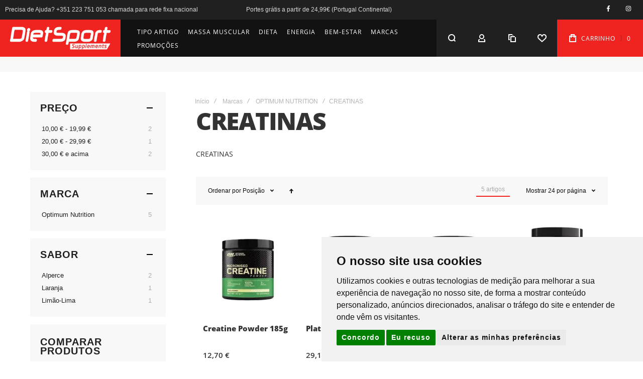

--- FILE ---
content_type: text/html; charset=UTF-8
request_url: https://dietsport.com/marcas/optimum-nutrition/creatinas.html
body_size: 42435
content:
<!doctype html>
<html lang="pt">
    <head >
                <meta charset="utf-8"/>
<meta name="title" content="CREATINAS"/>
<meta name="description" content="CREATINAS"/>
<meta name="keywords" content="CREATINAS"/>
<meta name="robots" content="INDEX,FOLLOW"/>
<meta name="viewport" content="width=device-width, initial-scale=1, maximum-scale=1"/>
<meta name="format-detection" content="telephone=no"/>
<title>CREATINAS</title>
<link  rel="stylesheet" type="text/css"  media="all" href="https://dietsport.com/static/version1759254411/_cache/merged/c699ced252858699f9b94fdd61e38cd9.min.css" />
<link  rel="stylesheet" type="text/css"  media="screen and (min-width: 1025px)" href="https://dietsport.com/static/version1759254411/frontend/Olegnax/athlete2child/pt_PT/css/styles-l.min.css" />
<link  rel="stylesheet" type="text/css"  media="print" href="https://dietsport.com/static/version1759254411/frontend/Olegnax/athlete2child/pt_PT/css/print.min.css" />
<link  rel="stylesheet" type="text/css"  media="all" href="https://dietsport.com/static/version1759254411/frontend/Olegnax/athlete2child/pt_PT/MgtWizards_Base/css/mgtwizards.min.css" />



<link  rel="icon" type="image/x-icon" href="https://dietsport.com/media/favicon/default/favicon.png" />
<link  rel="shortcut icon" type="image/x-icon" href="https://dietsport.com/media/favicon/default/favicon.png" />
<!-- Facebook Pixel Code -->

<noscript><img class="lazy" height="1" width="1" style="display:none" src="data&#x3A;image&#x2F;svg&#x2B;xml&#x3B;utf8,&lt;svg&#x20;xmlns&#x3D;&quot;http&#x3A;&#x2F;&#x2F;www.w3.org&#x2F;2000&#x2F;svg&quot;&#x20;viewBox&#x3D;&quot;0&#x20;0&#x20;1&#x20;1&quot;&#x20;width&#x3D;&quot;1&quot;&#x20;height&#x3D;&quot;1&quot;&gt;&lt;&#x2F;svg&gt;" data-original="https://www.facebook.com/tr?id=360826531384023&ev=PageView&noscript=1" /></noscript>
<!-- End Facebook Pixel Code -->

<!--Start of Tawk.to Script-->

<!--End of Tawk.to Script-->

<!-- Global site tag (gtag.js) - Google Analytics -->



<meta property=”og:type” content=”facebook“/>
<meta property=”og:type” content=”instagram“/>
<meta property=”og:type” content=”twitter“/>
        <link rel="preload" as="font" crossorigin="anonymous" href="https://dietsport.com/static/version1759254411/frontend/Olegnax/athlete2child/pt_PT/fonts/athlete2/athlete2.woff" />
    
<style>
    #social-login-popup .social-login-title {
        background-color: #6e716e    }

    #social-login-popup .social-login #bnt-social-login-authentication,
    #social-login-popup .forgot .primary button,
    #social-login-popup .create .primary button,
    #social-login-popup .fake-email .primary button {
        background-color: #6e716e;
        border: #6e716e    }

    .block.social-login-authentication-channel.account-social-login .block-content {
        text-align: center;
    }

    
                    #bnt-social-login-fake-email {
                    background-color: grey !important;
                    border: grey !important;
                    }

                    #request-popup .social-login-title {
                    background-color: grey !important;
                    }
                
    /* Compatible ETheme_YOURstore*/
    div#centerColumn .column.main .block.social-login-authentication-channel.account-social-login {
        max-width: 900px !important;
        margin: 0 auto !important;
    }

    div#centerColumn .column.main .block.social-login-authentication-channel.account-social-login .block-content {
        text-align: center;
    }

    @media (max-width: 1024px) {
        div#centerColumn .column.main .block.social-login-authentication-channel.account-social-login .block-content {
            padding: 0 15px;
        }
    }
</style>

<meta name="author" content="Mgt-Wizards.com"/>
<style>
.category-marcas.page-products .columns {
    display: none;
}
</style>		<link href="https://dietsport.com/static/version1759254411/frontend/Olegnax/athlete2child/pt_PT/Olegnax_Core/owl.carousel/assets/owl.carousel.min.css" data-onloadcss rel="stylesheet" type="text/css" media="print" >
<link rel="stylesheet" href="https://dietsport.com/static/version1759254411/frontend/Olegnax/athlete2child/pt_PT/Olegnax_MegaMenu/css/perfect-scrollbar.min.css" data-onloadcss type="text/css" media="print"><style type="text/css">/** * Athlete2 * Theme by Olegnax * Copyright (c) 2023 Olegnax * https://olegnax.com * * WARNING: Do not change this file. Your changes will be lost. * 2026-01-29 02:52:18*/ .page-footer .switcher .action.toggle strong{ font-family: 'Oswald', Helvetica, Arial, sans-serif; font-weight: 700; font-size: 1.4rem; text-transform:uppercase; letter-spacing: -0.03em;}.touch .product-item-inner .overlay-link{ display: none;}.logo__container{padding-left: 0px; padding-right: 0px;}.logo__container{padding-top: 0px; padding-bottom: 0px;}@media (min-width: 641px){ .mobile-header--layout-1 .logo__container{ width: 240px;}} @media (-webkit-min-device-pixel-ratio: 2), (min-resolution: 192dpi){ .logo__container .logo img{ display:none;}.logo__container .logo img.retina{ display:block;}} .extended-review-summary .ratings-value, .review-control-vote label:before, .rating-summary .rating-result > span:before, .review-list .rating-summary .rating-result > span:before, .products-grid .product-item:hover .price-box .price-container .price, .ox-prev-next__link .label, .accent-color, .post-view .social-share__content a:hover i, .ox-prev-next__link .label{ color:rgb(239, 36, 32)}button:hover, .primary > .action.naked:after, a.action.primary.naked:after, .action.primary.naked:after, .button.primary.naked:after, a.button.primary.naked:after, a.button.naked:after, .button.naked:after, button.naked:after, .button.secondary:after, a.button.secondary:after, .action.secondary:after, .action-secondary:after, button.action-secondary:after, button.action.secondary:after, .secondary > a.action:after, .primary > .action, a.action.primary, .action.primary, .button.primary, a.button.primary, a.button, .button, button, .logo__container, .number-of-ratings .rating-result span:before, .extended-review-summary .ratings-count .rating-result span:before, .crosssell .owl-carousel .owl-nav button.owl-next:after, .related .owl-carousel .owl-nav button.owl-next:after, .upsell .owl-carousel .owl-nav button.owl-next:after, .crosssell .owl-carousel .owl-nav button.owl-prev:after, .related .owl-carousel .owl-nav button.owl-prev:after, .upsell .owl-carousel .owl-nav button.owl-prev:after, .owl-nav button.owl-next:after, .owl-nav button.owl-prev:after, .owl-carousel.widget-product-grid .owl-nav button.owl-next:after, .owl-carousel.widget-product-grid .owl-nav button.owl-prev:after, .footer.content a:hover, .ox-banner-animated-text .ox-banner-animated-container .text.accent-bg:after, .ox-banner__text-container .text:after, .athlete-slideshow .slide .controls .slide-control:after, .opc-block-shipping-information .shipping-information-title .action-edit:after, .opc-progress-bar-item._active:before, .cart-summary .actions-toolbar > .primary button.naked:after, .action.action-edit-address:after, .filter-current .action.remove:hover:before, .opc-progress-bar-item._active:before, .slider-progress:after, .animated-text--bg.accent:after, blockquote:after, blockquote:before, button:focus, button:active, .abs-action-link-button:hover, .abs-action-link-button:focus, .abs-action-link-button:active, .abs-action-addto-product:focus, .abs-action-addto-product:active, .abs-action-addto-product:hover, .block-event .slider-panel .slider .item .action.event:focus, .block-event .slider-panel .slider .item .action.event:active, .block-event .slider-panel .slider .item .action.event:hover, .sidebar .action.delete:hover:before, .block-compare .action.delete:hover:before, .abs-shopping-cart-items .action.continue:after, .block-cart-failed .action.continue:after, .cart-container .form-cart .action.continue:after, .abs-shopping-cart-items .action.clear:after, .block-cart-failed .action.clear:after, .cart-container .form-cart .action.clear:after, .abs-shopping-cart-items .action.update:after, .block-cart-failed .action.update:after, .cart-container .form-cart .action.update:after, .message.warning:before, .hightlighted-text:before, .top-bar .switcher:hover, .page-footer .switcher:hover .action.toggle, .page-footer .switcher .action.toggle.active .page-header .header.links a:not(.button):hover, .footer.content a.athlete2-social-icon, .footer.content a:not(.button).athlete2-social-icon, .content a.athlete2-social-icon, .std a.athlete2-social-icon, .athlete2-social-icons > a.athlete2-social-icon, a.athlete2-social-icon, .amshopby-button, .pages strong.page, .action-search-slideout, .page-header .navigation .level0 > .level-top:before, .fotorama__active .fotorama__dot, .owl-carousel .owl-dots button.owl-dot.active span, .owl-carousel .owl-dots button.owl-dot:hover span, .ox-css-dots > a span, #toTop, .header-top-banner, .at-close-cross:hover, .ox-banner-animated-text .ox-banner-animated-container .link, .ox-banner .link, #ox_quickview_wrapper .ox-overlay-close-btn:hover, .ui-dialog.popup .action.close:focus, .ui-dialog.popup .action.close:hover, .modal-custom .action-close:focus, .modal-popup .action-close:focus, .modal-slide .action-close:focus, .modal-custom .action-close:hover, .modal-popup .action-close:hover, .modal-slide .action-close:hover, .ox-banner__text-container .link, .athlete-slideshow .slide .controls .progress, .slide-title .link, .cart-summary .actions-toolbar > .primary button, .minicart-wrapper .action.showcart, .gift-item-block .title:focus, .gift-item-block .title:active, .js-toolbar-dropdown > div:hover, .products-grid .product-grid__image-wrapper .product-item-inner .action:is(.tocompare, .towishlist, .primary):hover, .table-comparison .cell.remove .action.delete:hover, .table-comparison .action.towishlist:hover, .table-comparison .action.tocart:hover, .sidebar-additional .block:before, .block-event .slider-panel .slider .item .action.event, .ox-product-item__amount .amount-count-line span, .ox-item-scroll__amount .amount-count-line span, .ox-product-scroll__amount .amount-count-line span, .toolbar-amount .amount-count-line span, .post-view .post-categories a, .post-list.blog-style-modern article .post-categories a, .post-list.blog-style-classic .post-date .hover, .post-view .post-tags a:hover, .sidebar-additional .block.block-tagclaud a:hover, .filter-options-content .ui-slider .ui-slider-range, .filter-options-content .ox-price-slider .ui-slider-range, .filter-options-content .noUi-connect, .filter-current-count, #toTop{background-color:rgb(239, 36, 32)}@media only screen and (min-width: 1025px){ .ox-megamenu-navigation .category-item.has-active > .ox-mm-a-wrap .level-top, .ox-megamenu-navigation .category-item.active > .ox-mm-a-wrap .level-top, .ox-megamenu-navigation .category-item.has-active > .ox-mm-a-wrap a, .ox-megamenu-navigation .category-item.active > .ox-mm-a-wrap a, .ox-dropdown--megamenu > .ox-megamenu__dropdown .ox-megamenu-list > .category-item.has-active > .ox-mm-a-wrap a, .ox-dropdown--megamenu > .ox-megamenu__dropdown .ox-megamenu__categories > .ox-megamenu-list > .category-item > .submenu > .category-item.has-active > .ox-mm-a-wrap a, .ox-dropdown--megamenu > .ox-megamenu__dropdown .ox-megamenu-list > .category-item.active > .ox-mm-a-wrap a, .ox-dropdown--megamenu > .ox-megamenu__dropdown .ox-megamenu__categories > .ox-megamenu-list > .category-item > .submenu > .category-item.active > .ox-mm-a-wrap a, .ox-megamenu-navigation > .level0 > .ox-mm-a-wrap a:before, .header--layout-4 .minicart-wrapper .action.showcart:after, .order-links .item.current strong, .product.data.items > .item.title > .switch:after, .block-search .action.search{background: rgb(239, 36, 32)}.ox-megamenu-navigation .ox-megamenu__dropdown .category-item.active > .ox-mm-a-wrap a, .ox-megamenu-navigation .ox-megamenu__dropdown .category-item.active + .category-item > .ox-mm-a-wrap a{border-color: rgb(239, 36, 32)}} .post-view .block.comments .c-comment .c-post, .post-list.blog-style-modern article .post-links > .item:hover, .filter-options, .filter.block .content, .a-underlined-links a, .underlined-links a:hover, .account-nav .content{border-color:rgb(239, 36, 32)}.slide-out-menu--mobile .icon{ color: rgb(239, 36, 32)}.accent-color svg, svg.accent-color{fill: rgb(239, 36, 32)!important}.hightlighted-text:before{background-color: rgb(239, 36, 32)} .multicheckout .box-title > span, .paypal-review .block .box-title > span, .magento-rma-guest-returns .column.main .block:not(.widget) .box-title > span, [class^='sales-guest-'] .column.main .block:not(.widget) .box-title > span, .sales-guest-view .column.main .block:not(.widget) .box-title > span, .account .column.main .block:not(.widget) .box-title > span, .abs-account-blocks .block-title > strong, .block-giftregistry-results .block-title > strong, .block-giftregistry-shared-items .block-title > strong, .block-wishlist-search-results .block-title > strong, .order-details-items .order-title > strong, .widget .block-title > strong, .multicheckout .block-title > strong, .paypal-review .block .block-title > strong, .magento-rma-guest-returns .column.main .block:not(.widget) [class^='sales-guest-'] .column.main .block:not(.widget) .block-title > strong, .sales-guest-view .column.main .block:not(.widget) .block-title > strong, .account .column.main .block:not(.widget) .block-title > strong, .cart-empty-big-text, .fieldset > .legend, .cart-summary > .title, .fieldset .review-legend.legend, .review-list .block-title strong, .filter.block .content dl.options dt, .sidebar-additional .block .block-title > strong, .bundle-options-container .block-bundle-summary > .title > strong, .bundle-options-container .block-bundle-summary .bundle-summary > .subtitle, .bundle-options-container .legend.title, .opc-wrapper .step-title, .opc-block-shipping-information .shipping-information-title, .opc-block-summary > .title, .checkout-agreements-items .checkout-agreements-item-title, .review-title, .post-list.blog-style-classic article .post-title a, .post-list.blog-style-modern article .post-title a, .post-list.blog-style-modern article .post-title, .post-view .block.comments .c-count, .post-view .block.comments .c-comment .p-name, .modal-popup .modal-title, .h1, .h2, .h3, .h4, .h5, .h6, h1, h2, h3, h4, h5, h6{color:rgb(51, 51, 51);} :is(.ox-slideout,.ox-overlay) .header__search-wrapper form :is( input,.label), .ox-carousel .ox-slide-item .title:is(.huge,.big,.huge-6vw,.huge-7vw), .h1, h1, h1.big, .h1.big{ letter-spacing: 2px;} .block.newsletter .title, .abs-account-blocks .block-title > strong, .block-giftregistry-results .block-title > strong, .block-giftregistry-shared-items .block-title > strong, .block-wishlist-search-results .block-title > strong, .order-details-items .order-title > strong, .widget .block-title > strong, .multicheckout .block-title > strong, .paypal-review .block .block-title > strong, .magento-rma-guest-returns .column.main .block:not(.widget) [class^='sales-guest-'] .column.main .block:not(.widget) .block-title > strong, .sales-guest-view .column.main .block:not(.widget) .block-title > strong, .account .column.main .block:not(.widget) .block-title > strong, .cart-empty-big-text, .ox-banner-animated-text.ox-banner-medium .ox-banner__text-container .text, .ox-banner-animated-text.ox-banner-big .ox-banner__text-container .text, .ox-banner__text-container .text, .column.main .block .title strong, .block .title strong, .block-title strong, .cart-summary > .title, .fieldset .review-legend.legend, .review-list .block-title strong, .bundle-options-container .block-bundle-summary > .title > strong, .bundle-options-container .block-bundle-summary .bundle-summary > .subtitle, .bundle-options-container .legend.title, .post-view .block.comments .c-count, .modal-popup .modal-title, .opc-wrapper .step-title, .opc-block-shipping-information .shipping-information-title, .opc-block-summary > .title, .checkout-agreements-items .checkout-agreements-item-title, .contact-index-index .form.contact .fieldset .legend, .h2, .h3, h2, h3{letter-spacing: 2px;} .block.newsletter .title, .multicheckout .box-title > span, .paypal-review .block .box-title > span, .magento-rma-guest-returns .column.main .block:not(.widget) .box-title > span, [class^='sales-guest-'] .column.main .block:not(.widget) .box-title > span, .sales-guest-view .column.main .block:not(.widget) .box-title > span, .account .column.main .block:not(.widget) .box-title > span, .ox-banner span.text, .ox-banner-animated-text .ox-banner-animated-container span.text, .filter-options-title, .filter .block-subtitle, .login-container .block-new-customer .block-title strong, .ox-overlay .header__search-wrapper form .input-focused .label, .fieldset > .legend, .opc-progress-bar-item > span, .filter.block .content dl.options dt, .sidebar-additional .block .block-title > strong, .review-title, .post-list.blog-style-modern article .post-image-wrapper .post-posed-date, .post-list.blog-style-modern article .post-categories a, .post-list.blog-style-modern article .post-links > .item, .post-list.blog-style-classic .post-date .day, .post-list.blog-style-classic .post-date .hover, .post-list.blog-style-modern article .post-title, .post-view .post-categories a, .post-view .block.comments .c-comment .p-name, .column.main .cart-summary .block > .title strong, .column.main .opc-block-summary .items-in-cart > .title strong, .column.main .checkout-payment-method .payment-option._collapsible > .title strong, .column.main .paypal-review-discount .block > .title strong, .h5, .h6, h5, h6{letter-spacing: 1px;} :is(.ox-slideout,.ox-overlay) .header__search-wrapper form :is( input,.label), .ox-carousel .ox-slide-item .title:is(.huge,.big,.huge-6vw,.huge-7vw), .h1, h1, h1.big, .h1.big{font-weight: 700;}.block.newsletter .title, .cart-summary > .title, .abs-account-blocks .block-title > strong, .block-giftregistry-results .block-title > strong, .block-giftregistry-shared-items .block-title > strong, .block-wishlist-search-results .block-title > strong, .order-details-items .order-title > strong, .widget .block-title > strong, .multicheckout .block-title > strong, .paypal-review .block .block-title > strong, .magento-rma-guest-returns .column.main .block:not(.widget) [class^='sales-guest-'] .column.main .block:not(.widget) .block-title > strong, .sales-guest-view .column.main .block:not(.widget) .block-title > strong, .account .column.main .block:not(.widget) .block-title > strong, .cart-empty-big-text, .ox-banner-animated-text.ox-banner-medium .ox-banner__text-container .text, .ox-banner-animated-text.ox-banner-big .ox-banner__text-container .text, .ox-banner__text-container .text, .column.main .block .title strong, .block .title strong, .block-title strong, .opc-wrapper .step-title, .opc-block-shipping-information .shipping-information-title, .opc-block-summary > .title, .checkout-agreements-items .checkout-agreements-item-title, .fieldset .review-legend.legend, .review-list .block-title strong, .bundle-options-container .block-bundle-summary > .title > strong, .bundle-options-container .block-bundle-summary .bundle-summary > .subtitle, .bundle-options-container .legend.title, .post-view .block.comments .c-count, .modal-popup .modal-title, .contact-index-index .form.contact .fieldset .legend, .h2, .h3, h2, h3{font-weight: 700;}:is(.product-info-main, .product-options-bottom) .product__social-share .social-share__action .label, .block.newsletter .title, .opc-progress-bar-item > span, .column.main .block .title strong, .block .title strong, .block-title strong, .product-info-main .action.tocompare span, .product-options-bottom .action.tocompare span, .product-info-main .action.towishlist span, .product-options-bottom .action.towishlist span, .multicheckout .box-title > span, .paypal-review .block .box-title > span, .magento-rma-guest-returns .column.main .block:not(.widget) .box-title > span, [class^='sales-guest-'] .column.main .block:not(.widget) .box-title > span, .sales-guest-view .column.main .block:not(.widget) .box-title > span, .account .column.main .block:not(.widget) .box-title > span, .ox-banner span.text, .ox-banner-animated-text .ox-banner-animated-container span.text, .filter-options-title, .filter .block-subtitle, .login-container .block-new-customer .block-title strong, .filter-options-title strong, .fieldset > .legend, .filter.block .content dl.options dt, .sidebar-additional .block .block-title > strong, .review-title, .post-list.blog-style-modern article .post-image-wrapper .post-posed-date, .post-list.blog-style-modern article .post-categories a, .post-list.blog-style-modern article .post-links > .item, .post-list.blog-style-classic .post-date .day, .post-list.blog-style-classic .post-date .hover, .post-list.blog-style-modern article .post-title, .post-view .post-categories a, .post-view .block.comments .c-comment .p-name, .column.main .cart-summary .block > .title strong, .column.main .opc-block-summary .items-in-cart > .title strong, .column.main .checkout-payment-method .payment-option._collapsible > .title strong, .column.main .paypal-review-discount .block > .title strong, .h4, .h5, .h6, h4, h5, h6{font-weight: 700;}.h4, h4{ font-weight: 700; letter-spacing: 1px;}.page-header, .page-header .sticky-wrapper{background: rgb(18, 18, 18);}.header--layout-4 .header__content .logo__container:before, .logo__container{background: rgb(239, 36, 32);}.top-bar, .top-bar:before{background-color: #202020;}.top-bar, .top-bar .switcher, .top-bar .topline-block a:not(.button), .top-bar .header.links a:not(.button){color: #d9d9d9;}.top-bar .switcher:hover, .top-bar .topline-block a:not(.button):hover, .top-bar .header.links a:not(.button):hover{color: rgb(255, 255, 255);}.top-bar .switcher:hover, .top-bar .topline-block a:not(.button):hover, .top-bar .header.links a:not(.button):hover{background-color: rgb(239, 36, 32);}.top-bar, .top-bar .topline-block, .top-bar .header.links .greet.welcome span, .top-bar .topline-block .greet.welcome span, .top-bar .topline-block a:not(.button), .top-bar .header.links a:not(.button){ font-size: 12px;}.minicart-wrapper .action.showcart{background: rgb(239, 36, 32);}.minicart-wrapper .action.showcart, .minicart-wrapper .action.showcart span{color: rgb(255, 255, 255);}.minicart-wrapper .action.showcart svg{fill: rgb(255, 255, 255); stroke: rgb(255, 255, 255);}.header--layout-4 .minicart-wrapper .action.showcart:after{background: rgb(23, 23, 23);}.minicart-wrapper .action.showcart:hover, .minicart-wrapper .action.showcart:hover span{color: rgb(255, 255, 255);}.minicart-wrapper .action.showcart:hover svg{fill: rgb(255, 255, 255); stroke: rgb(255, 255, 255);}.header__content .header__item .button{background: rgb(32, 32, 32); color: rgb(255, 255, 255);}.header__content .header__item .button:hover{background-color: rgb(239, 36, 32); color: rgb(255, 255, 255);}.page-header .block-search .action.search, .page-header .block-search .action-search-slideout{background: rgb(32, 32, 32);}.page-header .block-search .action.search svg, .page-header a.button.action-search-slideout svg{fill: rgb(255, 255, 255); stroke: rgb(255, 255, 255);}.page-header .block-search .action.search:after, .page-header .block-search .action-search-slideout:hover{background-color: rgb(239, 36, 32);}.page-header .block-search .action.search:hover svg, .page-header a.button.action-search-slideout:hover svg{fill: rgb(255, 255, 255); stroke: rgb(255, 255, 255);} .page-header .header__item-search form input{background: rgb(30, 30, 30);}.page-header.header__item-search form input{color: rgb(255, 255, 255);}.page-header .header__item-search form input[type="text"]{ border: none;}.page-header.sticky.resize .header__search-below{ max-height: 0; padding: 0; border: 0; overflow: hidden;}.header__search-below .header__item-search form input[type="text"]{border: none!important; color: rgb(255, 255, 255);} .page-header .ox-megamenu .level0 > .ox-mm-a-wrap .level-top, .slide-out-menu--mobile{color: rgb(255, 255, 255);}.ox-megamenu .level0 > .ox-mm-a-wrap .level-top:hover, .ox-megamenu-navigation > .level0 > .ox-mm-a-wrap .level-top:hover, .page-header .ox-megamenu .level0 > .ox-mm-a-wrap .level-top:before{background-color: rgb(239, 36, 32);}.menu-style-2 .page-header .ox-megamenu > ul > .level0.active > .ox-mm-a-wrap .level-top, .menu-style-2 .page-header .ox-megamenu > ul > .level0:hover > .ox-mm-a-wrap .level-top, .ox-megamenu-navigation > .level0:not(.active):not(.has-active):hover > .ox-mm-a-wrap .level-top, .page-header .ox-megamenu > ul > .level0:hover > .ox-mm-a-wrap .level-top, .page-header .ox-megamenu .level0.active > .ox-mm-a-wrap .level-top, .page-header .ox-megamenu .level0.has-active > .ox-mm-a-wrap .level-top{ color: rgb(255, 255, 255);}.page-header .ox-megamenu .level0 > .ox-mm-a-wrap .level-top, .ox-megamenu-navigation .category-item > .ox-mm-a-wrap a, .ox-megamenu-navigation > .level0 > .ox-mm-a-wrap .level-top, .slide-out-menu--mobile, .minicart-wrapper .action.showcart, .ox-nav-sections-item-title .ox-nav-sections-item-switch{ letter-spacing:1px;} .ox-dialog .switcher .switcher-option strong span, .ox-dialog .switcher .options .action.toggle strong span, .ox-dialog .switcher .options ul a, .ox-dialog .switcher .options ul.dropdown a, .page-header .ox-megamenu .level0 > .ox-mm-a-wrap .level-top, .page-header .navigation .level0 > .level-top, .ox-megamenu-navigation > li > .ox-mm-a-wrap a, .ox-megamenu-navigation .category-item > .ox-mm-a-wrap a, .ox-dropdown--megamenu > .ox-megamenu__dropdown .ox-megamenu-list > .category-item > .ox-mm-a-wrap a, .ox-dropdown--megamenu > .ox-megamenu__dropdown .level1.category-item > .ox-mm-a-wrap a, .ox-megamenu-navigation .ox-dropdown--simple .category-item a, .ox-megamenu-navigation > .level0 > .ox-mm-a-wrap .level-top, .slide-out-menu--mobile, .minicart-wrapper .action.showcart, .ox-dialog .header.links .logged-in, .ox-dialog .header.links a:not(.button), .ox-nav-sections-item-title .ox-nav-sections-item-switch{ font-weight: 500;}.page-header .ox-megamenu .level0 > .ox-mm-a-wrap .level-top, .page-header .navigation .level0 > .level-top, .ox-megamenu-navigation > .level0 > .ox-mm-a-wrap .level-top, .header--layout-4 .minicart-wrapper .action.showcart, .slide-out-menu--mobile, .ox-nav-sections-item-title .ox-nav-sections-item-switch{font-size:12px;} .ox-section-item-content .ox-megamenu-navigation > .level0 > .ox-mm-a-wrap .level-top{ font-size:24px;} .ox-megamenu-navigation li > .ox-mm-a-wrap a .ox-menu-arrow:after, .ox-megamenu-navigation li > .ox-mm-a-wrap a .ox-menu-arrow:before, .ox-megamenu-navigation li.parent > .ox-mm-a-wrap a .ox-menu-arrow:after, .ox-megamenu-navigation li.parent > .ox-mm-a-wrap a .ox-menu-arrow:before, .page-header .navigation .level0 .submenu li.parent > a > .ui-menu-icon:after, .page-header .navigation .level0 .submenu li.parent > a > .ui-menu-icon:before{background: rgb(255, 255, 255);}.ox-megamenu .level0 > .ox-mm-a-wrap .level-top, .navigation .level0 > .level-top, .ox-megamenu__dropdown .category-item > .ox-mm-a-wrap a, .ox-dropdown--megamenu > .ox-megamenu__dropdown .ox-megamenu-list > .category-item > .ox-mm-a-wrap a, .page-header .ox-megamenu .level0 .submenu a, .page-header .level0 .submenu a, .ox-megamenu-navigation .ox-megamenu-block .links-bg-hover a, .ox-megamenu-navigation .ox-megamenu-block a.bg-hover, .ox-megamenu-navigation .ox-megamenu-block .std a, .ox-section-item-content, .ox-section-item-content input, .ox-section-item-content .block-title strong, .ox-section-item-content .block-customer-login .secondary > a.action, .ox-dialog .header.links .logged-in, .ox-dialog .header.links a:not(.button), .ox-slideout.ox-links-drop .header.links li .logged-in, .ox-dropdown.ox-links-drop .header.links li .logged-in, .ox-slideout.ox-links-drop .header.links li a:not(.button), .ox-dropdown.ox-links-drop .header.links li a:not(.button), .ox-dialog .switcher ul a, .ox-dialog .switcher .options ul.dropdown a, .ox-megamenu-navigation a.bg-hover, .ox-megamenu-navigation .std a, .ox-megamenu-navigation .links-bg-hover a, .ox-megamenu-navigation :is(h1,h2,h3,h4,h5,h6,.h1,.h2,.h3,.h4,.h5,.h6), .ox-megamenu__dropdown{color: rgb(255, 255, 255);}.ox-nav-sections .ox-megamenu-navigation .category-item.has-active > .ox-mm-a-wrap .level-top, .ox-nav-sections .ox-megamenu-navigation .category-item.active > .ox-mm-a-wrap .level-top, .ox-nav-sections .ox-megamenu-navigation .category-item.has-active > .ox-mm-a-wrap a, .ox-nav-sections .ox-megamenu-navigation .category-item.active > .ox-mm-a-wrap a, .ox-dropdown--megamenu > .ox-megamenu__dropdown .ox-megamenu-list > .category-item > .ox-mm-a-wrap a:hover, .ox-megamenu__dropdown .category-item:hover > .ox-mm-a-wrap a, .page-header .ox-megamenu .level0 .submenu a:hover, .page-header .ox-megamenu .level0 .submenu a.ui-state-focus, .page-header .navigation .level0 .submenu a:hover, .page-header .navigation .level0 .submenu a.ui-state-focus, .ox-megamenu-block .links-bg-hover a:hover, .ox-megamenu-block a.bg-hover:hover, .ox-megamenu-block .std a:hover, .ox-section-item-content .block-customer-login .secondary > a.action:hover, .ox-section-item-content .block-customer-login .secondary > a.action:after{background: rgb(239, 36, 32);color: rgb(255, 255, 255);}.ox-dialog .switcher .switcher-option strong, .ox-dialog .switcher .options .action.toggle strong span, .ox-dialog .switcher.language .options .action.toggle strong span, .ox-megamenu-navigation .ox-megamenu__dropdown .category-item.has-active > .ox-mm-a-wrap a, .ox-megamenu-navigation .ox-megamenu__dropdown .category-item.active > .ox-mm-a-wrap a, .ox-dropdown--megamenu > .ox-megamenu__dropdown .ox-megamenu__categories > .ox-megamenu-list > .category-item > .submenu > .category-item.has-active > .ox-mm-a-wrap a, .ox-dropdown--megamenu > .ox-megamenu__dropdown .ox-megamenu__categories > .ox-megamenu-list > .category-item > .submenu > .category-item.active > .ox-mm-a-wrap a, .page-header .ox-megamenu .level0 .ox-submenu .active > .ox-mm-a-wrap a, .ox-dropdown--megamenu > .ox-megamenu__dropdown .ox-megamenu-list > .category-item.active > .ox-mm-a-wrap a{ color: rgb(255, 255, 255);}.ox-dialog .switcher .switcher-option strong, .ox-dialog .switcher .options .action.toggle strong span, .ox-dialog .switcher.language .options .action.toggle strong span, .ox-megamenu-navigation .ox-megamenu__dropdown .category-item.has-active > .ox-mm-a-wrap a, .ox-megamenu-navigation .ox-megamenu__dropdown .category-item.active > .ox-mm-a-wrap a, .ox-dropdown--megamenu > .ox-megamenu__dropdown .ox-megamenu__categories > .ox-megamenu-list > .category-item > .submenu > .category-item.has-active > .ox-mm-a-wrap a, .ox-dropdown--megamenu > .ox-megamenu__dropdown .ox-megamenu__categories > .ox-megamenu-list > .category-item > .submenu > .category-item.active > .ox-mm-a-wrap a, .page-header .ox-megamenu .level0 .ox-submenu .active > .ox-mm-a-wrap a, .ox-dropdown--megamenu > .ox-megamenu__dropdown .ox-megamenu-list > .category-item.active > .ox-mm-a-wrap a{ background-color: rgb(239, 36, 32);}.page-header .ox-megamenu .level0 .submenu, .ox-nav-sections-item-content, .ox-megamenu__dropdown, .ox-nav-sections, .ox-dropdown--megamenu > .ox-megamenu__dropdown .ox-megamenu-list > .category-item > .ox-submenu, .ox-dropdown--megamenu > .ox-megamenu__dropdown .ox-megamenu-list > .category-item > .submenu, .page-header .navigation .level0 .submenu{background: rgb(18, 18, 18);}.ox-dropdown--megamenu > .ox-megamenu__dropdown .ox-megamenu__categories > .ox-megamenu-list > .category-item > .submenu > .category-item > .ox-mm-a-wrap a{ color: rgba(255, 255, 255, 0.5);}.ox-dropdown--megamenu > .ox-megamenu__dropdown .ox-megamenu__categories .ox-megamenu-list > .category-item > .ox-mm-a-wrap a .page-header .ox-megamenu .level0 .ox-submenu .category-item > .ox-mm-a-wrap a, .ox-megamenu-navigation .ox-dropdown--simple .category-item a, .ox-dialog .header.links .logged-in, .ox-dialog .header.links a:not(.button), .ox-dialog .switcher{ letter-spacing:1px;} .ox-dialog .switcher ul a, .ox-dialog .switcher ul.dropdown a, .ox-dialog .switcher .action.toggle strong span, .ox-dialog .switcher .switcher-option strong, .ox-dropdown--megamenu > .ox-megamenu__dropdown .ox-megamenu__categories .ox-megamenu-list > .category-item > .ox-mm-a-wrap a, .page-header .ox-megamenu .level0 .ox-submenu .category-item > .ox-mm-a-wrap a, .ox-megamenu-navigation .ox-dropdown--simple .category-item a, .ox-dialog .header.links .logged-in, .ox-dialog .header.links a:not(.button){font-weight: 700;}.page-header .ox-megamenu .level0 .ox-submenu .category-item > .ox-mm-a-wrap a, .ox-megamenu-navigation .ox-dropdown--simple .category-item a, .ox-dialog .header.links .logged-in, .ox-dialog .header.links a:not(.button), .ox-dialog .switcher, .ox-dropdown--megamenu > .ox-megamenu__dropdown .ox-megamenu__categories .ox-megamenu-list > .category-item > .ox-mm-a-wrap a{font-size:14px;} .ox-section-item-content :is( input, input[type="text"], input[type="password"], input[type="url"], input[type="tel"], input[type="search"], input[type="number"], input[type="datetime"], input[type="email"], select, textarea){border-color: rgb(84, 84, 84);}.ox-section-item-content :is( input:hover, input:focus, input[type="text":hover], input[type="password"]:hover, input[type="url"]:hover, input[type="tel"]:hover, input[type="search"]:hover, input[type="number"]:hover, input[type="datetime"]:hover, input[type="email"]:hover, select:hover, textarea:hover, input[type="text"]:focus, input[type="password"]:focus, input[type="url"]:focus, input[type="tel"]:focus, input[type="search"]:focus, input[type="number"]:focus, input[type="datetime"]:focus, input[type="email"]:focus, select:focus, textarea:focus){border-color: rgb(255, 255, 255);}.ox-section-item-content .block-new-customer{color: rgb(150, 150, 150);}.ox-section-item-content .block-new-customer{background: rgb(33, 33, 33);}.slide-out-menu--mobile{background: rgba(0, 0, 0, 0);}.slide-out-menu--mobile{color: rgb(255, 255, 255);}.slide-out-menu--mobile .icon{color: rgb(255, 255, 255);}.ox-slideout-top, .ox-overlay, .ox-overlay .header__search-wrapper{background: rgb(18, 18, 18);}.ox-slideout-top .price-container .price, .ox-slideout-top .price-box .price, .ox-slideout-top .header__search-wrapper form input, .ox-slideout-top .header__search-wrapper, .ox-overlay .price-container .price, .ox-overlay .price-box .price, .ox-overlay .header__search-wrapper form input, .ox-overlay .header__search-wrapper{color: rgb(255, 255, 255);}.animated-text--masked:after, .ox-slideout .header__search-wrapper form .flashing-cursor, .ox-overlay .header__search-wrapper form .flashing-cursor{background: rgb(239, 36, 32);}.header__search-wrapper .animated-text--masked .inner, .ox-slideout .header__search-wrapper form .label, .ox-overlay .header__search-wrapper form .label{color: rgba(255, 255, 255, 0.16);}.multishipping-checkout-login .page-main, .customer-account-login .page-main, .customer-account-forgotpassword .page-main{background-image: url(https://dietsport.com/media/athlete2/default/login_2.jpg); }.multishipping-checkout-login .page-main, .customer-account-login .page-main, .customer-account-forgotpassword .page-main{background-color: rgb(32, 32, 32);}.multishipping-checkout-register .page-main, .customer-account-create .page-main{background-image: url(https://dietsport.com/media/athlete2/default/login_3.jpg); }.multishipping-checkout-register .page-main, .customer-account-create .page-main{background-color: rgb(32, 32, 32);}.multishipping-checkout-register .page-title-wrapper h1.page-title, .customer-account-create .page-title-wrapper h1.page-title{color: rgb(255, 255, 255);}.page-footer{background-color: rgb(32, 32, 32);}.footer.content a:not(.button):hover, .page-footer .switcher:hover .options .action.toggle strong, .page-footer .switcher .options .action.toggle.active strong{color: rgb(255, 255, 255);}.footer.content a:not(.button):hover, .page-footer .switcher:hover .options .action.toggle, .page-footer .switcher .options .action.toggle.active{background-color: rgb(239, 36, 32);}.footer-newsletter-wide .footer.content .block.newsletter:before, .footer--layout-1 .footer .block.newsletter{background-color: rgb(239, 36, 32);}.footer .block.newsletter .action.primary{color: rgb(239, 36, 32);}.footer .block.newsletter .action.primary{background-color: rgb(255, 255, 255);}.footer .block.newsletter .action.primary:hover{color: rgb(255, 255, 255);}.footer .block.newsletter .action.primary:after{background-color: rgb(32, 32, 32);}.copyright-footer{background: rgb(25, 25, 25);}.ox-toggle.medium-left .ox-toggle-title:hover .toggle-minus, .primary > .action, a.action.primary, .action.primary, .button.primary, a.button.primary, a.button, .button, button, .primary > .action:hover, a.action.primary:hover, .action.primary:hover, .button.primary:hover, a.button.primary:hover, a.button:hover, .button:hover, button:hover, button:active{background: rgb(239, 36, 32);}.primary > .action, a.action.primary, .action.primary, .button.primary, a.button.primary, a.button, .button, button, button:focus, .cart-summary .actions-toolbar > .primary button, .footer.content a.athlete2-social-icon, .footer.content a:not(.button).athlete2-social-icon, .content a.athlete2-social-icon, .std a.athlete2-social-icon, .athlete2-social-icons > a.athlete2-social-icon, a.athlete2-social-icon, .ox-banner-animated-text .ox-banner-animated-container .link, .ox-banner .link .cart.table-wrapper .actions-toolbar > .action, .action-gift{color: rgb(255, 255, 255);}.ox-toggle.medium-left .ox-toggle-title:hover .toggle-minus{color: rgb(255, 255, 255);} .primary > .action svg, a.action.primary svg, .action.primary svg, .button.primary svg, a.button.primary svg, a.button svg, .button svg, button svg, .cart.table-wrapper .actions-toolbar > .action svg, .action-gift svg{ fill: currentColor;}.products-grid .product-item .ox-add-to-cart-loading .action:before{ border-left: 2px solid rgb(255, 255, 255); border-right: 2px solid rgb(255, 255, 255); border-top: 2px solid rgb(255, 255, 255);}a.action.primary:hover, .action.primary:hover, .button.primary:hover, .primary > .action:hover, a.button.primary:hover, a.button:hover, .button:hover, button:hover, button:active, .cart-summary .actions-toolbar > .primary button:hover, .cart.table-wrapper .actions-toolbar > .action:hover, .action-gift:hover{ color: rgb(255, 255, 255)}a.action.primary:hover svg, .action.primary:hover svg, .button.primary:hover svg, a.button.primary:hover svg, .primary > .action:hover svg, a.button:hover svg, .button:hover svg, button:hover svg, .cart.table-wrapper .actions-toolbar > .action:hover svg, .action-gift:hover svg{ fill: rgb(255, 255, 255)}.ox-toggle.medium-left .ox-toggle-title .toggle-minus{color:rgb(255, 255, 255)}.products-grid .product-item .ox-add-to-cart-loading .action:hover:before{ border-left: 2px solid rgb(255, 255, 255); border-right: 2px solid rgb(255, 255, 255); border-top: 2px solid rgb(255, 255, 255);}.ox-toggle.medium-left .ox-toggle-title .toggle-minus, .primary > .action:after, a.action.primary:after, .action.primary:after, .button.primary:after, a.button.primary:after, a.button:after, .button:after, button:after, .cart-summary .actions-toolbar > .primary button:after, .cart.table-wrapper .actions-toolbar > .action:after, .action-gift:after{ background-color: rgb(26, 26, 26)}a.action.primary, .action.primary, .action.secondary, .secondary > a.action, .button.secondary, .button.primary, a.button.secondary, a.button.primary, a.button, .primary > .action, .button, button, .account .box-actions .action, .block-reorder .actions-toolbar .action.view, .product.data.items > .item.title > .switch, .order-links .item strong, .order-links .item a, .ox-banner-medium .ox-banner__text-container .link, .ox-banner-animated-text .ox-banner-animated-container .link, .ox-banner .link, .cart-container .checkout-methods-items .action.multicheckout, .cart-summary .actions-toolbar > .primary button, .minicart-items .update-cart-item, .block-cart-failed .action.continue, .cart-container .form-cart .action.continue, .cart.table-wrapper .actions-toolbar > .action, .action-gift{letter-spacing: 1px}a.action.primary, .action.primary, .action.secondary, .secondary > a.action, .button.secondary, .button.primary, a.button.secondary, a.button.primary, a.button, .primary > .action, .button, button, .products-grid.wishlist .product-item-actions > a, .account .box-actions .action, .block-reorder .actions-toolbar .action.view, .cart-container .checkout-methods-items .action.multicheckout, .cart-summary .actions-toolbar > .primary button, .product.data.items > .item.title > .switch, .order-links .item strong, .order-links .item a, .ox-banner-medium .ox-banner__text-container .link, .ox-banner-animated-text .ox-banner-animated-container .link, .ox-banner .link, .block-cart-failed .action.continue, .cart-container .form-cart .action.continue, .cart.table-wrapper .actions-toolbar > .action, .action-gift{font-weight: 600;}#ox_quickview_wrapper .ox-overlay-close-btn, .ui-dialog.popup .action.close:before, .modal-custom .action-close:before, .modal-popup .action-close:before, .modal-slide .action-close:before, .action.action-edit-address, .opc-block-shipping-information .shipping-information-title .action-edit, .abs-remove-button-for-blocks:before, .sidebar .action.delete:before, .block-compare .action.delete:before, .filter-current .action.remove:before, .account .box-actions .action, .sidebar .action.delete:hover:before, .block-compare .action.delete, .block-cart-failed .action.clear, .cart-container .form-cart .action.clear, .block-cart-failed .action.update, .cart-container .form-cart .action.update, .block-cart-failed .action.continue, .cart-container .form-cart .action.continue, .button.secondary, a.button.secondary, .action.secondary, .action-secondary, button.action-secondary, button.action.secondary, .secondary > a.action, .cart.table-wrapper .actions-toolbar > .action.action-secondary, .table-comparison .action.towishlist, .table-comparison .action.tocart, .table-comparison .action.towishlist:before, .table-comparison .action.tocart:before, .table-comparison .cell.remove .action.delete:before, .cart.table-wrapper .actions-toolbar > .action.action.secondary, .action-gift.action-secondary, .action-gift.action.secondary{color: rgb(255, 255, 255);}#ox_quickview_wrapper .ox-overlay-close-btn:hover, .ui-dialog.popup .action.close:focus:before, .ui-dialog.popup .action.close:hover:before, .modal-custom .action-close:focus:before, .modal-popup .action-close:focus:before, .modal-slide .action-close:focus:before, .modal-custom .action-close:hover:before, .modal-popup .action-close:hover:before, .modal-slide .action-close:hover:before, .action.action-edit-address:hover, .abs-remove-button-for-blocks:hover:before, .sidebar .action.delete:hover:before, .block-compare .action.delete:hover:before, .filter-current .action.remove:hover:before, .account .box-actions .action:hover, .abs-shopping-cart-items .action.clear:hover, .block-cart-failed .action.clear:hover, .cart-container .form-cart .action.clear:hover, .abs-shopping-cart-items .action.update:hover, .block-cart-failed .action.update:hover, .cart-container .form-cart .action.update:hover, .abs-shopping-cart-items .action.continue:hover, .block-cart-failed .action.continue:hover, .cart-container .form-cart .action.continue:hover, .button.secondary:hover, a.button.secondary:hover, .action.secondary:hover, .action-secondary:hover, button.action-secondary:hover, button.action.secondary:hover, .secondary > a.action:hover, .login-container .block .secondary > a.action:hover, .cart.table-wrapper .actions-toolbar > .action.action-secondary:hover, .cart.table-wrapper .actions-toolbar > .action.action.secondary:hover, .table-comparison .action.towishlist:hover:before, .table-comparison .action.tocart:hover:before, .table-comparison .action.towishlist:hover, .table-comparison .action.tocart:hover, .table-comparison .cell.remove .action.delete:hover:before, .opc-block-shipping-information .shipping-information-title .action-edit:hover, .action-gift.action-secondary:hover, .action-gift.action.secondary:hover{ color: rgb(255, 255, 255)}.action.action-edit-address, .opc-block-shipping-information .shipping-information-title .action-edit, .sidebar .action.delete:hover:before, .block-compare .action.delete:before, #ox_quickview_wrapper .ox-overlay-close-btn, .ui-dialog.popup .action.close, .modal-custom .action-close, .modal-popup .action-close, .modal-slide .action-close, .sidebar .action.delete, .block-compare .action.delete, .filter-current .action.remove:before, .account .box-actions .action, .block-cart-failed .action.clear, .cart-container .form-cart .action.clear, .block-cart-failed .action.update, .cart-container .form-cart .action.update, .block-cart-failed .action.continue, .cart-container .form-cart .action.continue, .button.secondary, a.button.secondary, .action.secondary, .action-secondary, button.action-secondary, button.action.secondary, .secondary > a.action, .cart.table-wrapper .actions-toolbar > .action.action-secondary, .table-comparison .action.towishlist, .table-comparison .action.tocart, .table-comparison .cell.remove .action.delete, .block-authentication .actions-toolbar > .primary .action, .block-authentication .actions-toolbar > .primary .action:hover, .cart.table-wrapper .actions-toolbar > .action.action.secondary, .action-gift.action-secondary, .action-gift.action.secondary{background: rgb(26, 26, 26);}#ox_quickview_wrapper .ox-overlay-close-btn:hover, .ui-dialog.popup .action.close:focus, .ui-dialog.popup .action.close:hover, .modal-custom .action-close:focus, .modal-popup .action-close:focus, .modal-slide .action-close:focus, .modal-custom .action-close:hover, .modal-popup .action-close:hover, .modal-slide .action-close:hover, .action.action-edit-address:after, .opc-block-shipping-information .shipping-information-title .action-edit:after, #ox_quickview_wrapper .ox-overlay-close-btn:hover, .sidebar .action.delete:hover:before, .block-compare .action.delete:hover:before, .filter-current .action.remove:hover:before, .account .box-actions .action:hover, .abs-shopping-cart-items .action.clear:after, .block-cart-failed .action.clear:after, .cart-container .form-cart .action.clear:after, .abs-shopping-cart-items .action.update:after, .block-cart-failed .action.update:after, .cart-container .form-cart .action.update:after, .abs-shopping-cart-items .action.continue:after, .block-cart-failed .action.continue:after, .cart-container .form-cart .action.continue:after, .button.secondary:after, a.button.secondary:after, .action.secondary:after, .action-secondary:after, button.action-secondary:after, button.action.secondary:after, .secondary > a.action:after, .cart.table-wrapper .actions-toolbar > .action.action-secondary:after, .cart.table-wrapper .actions-toolbar > .action.action.secondary:after, .table-comparison .action.towishlist:hover, .table-comparison .action.tocart:hover, .table-comparison .cell.remove .action.delete:hover, .action-gift.action-secondary:after, .action-gift.action.secondary:after{ background-color: rgb(239, 36, 32)}.opc-wrapper .form-login .actions-toolbar .secondary a.action:after, .login-container .block .secondary > a.action:after, .block-authentication .actions-toolbar > .secondary > a.action:after, a.action.primary.naked:after, .action.primary.naked:after, .button.primary.naked:after, a.button.primary.naked:after, a.button.naked:after, .button.naked:after, button.naked:after, .cart.table-wrapper .actions-toolbar > .action.naked:after, .action-gift.naked:after{ background-color: rgb(239, 36, 32)}.opc-wrapper .form-login .actions-toolbar .secondary a.action, .login-container .block .secondary > a.action, .block-authentication .actions-toolbar > .secondary > a.action, a.action.primary.naked, .action.primary.naked, .button.primary.naked, a.button.primary.naked, a.button.naked, .button.naked, button.naked, .cart.table-wrapper .actions-toolbar > .action.naked, .action-gift.naked{color: rgb(26, 26, 26)}.opc-wrapper .form-login .actions-toolbar .secondary a.action:hover, .login-container .block .secondary > a.action:hover, .block-authentication .actions-toolbar > .secondary > a.action:hover, a.action.primary.naked:hover, .action.primary.naked:hover, .button.primary.naked:hover, a.button.primary.naked:hover, a.button.naked:hover, .button.naked:hover, button.naked:hover, .cart.table-wrapper .actions-toolbar > .action.naked:hover, .action-gift.naked:hover{color: rgb(255, 255, 255)}.filter-options, .filter.block .content, .account-nav .content{border-width: 0px}.sidebar-additional .block:before{height: 0px}.filter-options, .filter.block .content, .account-nav .content, .sidebar-additional .block{ border-color: rgb(248, 248, 248)}.sidebar-additional .block:before{ background: rgb(248, 248, 248)}.sidebar-additional .block .block-title > strong, .filter.block .content dl.options dt, .filter-options-title{ color: rgb(32, 32, 32)} .filter.block .content dl.options dd li a, .sidebar-additional .block.block-recent-posts .item a, .sidebar-additional .block.block-archive .item a, .sidebar-additional .block.block-categories li a, .filter.block .content dl.options dd li a, .account-nav .item a, .account-nav .item > strong, .filter-options-content .ox-layered__items--checkbox .label, .filter-options-content a{color:rgb(32, 32, 32)} .filter-options-content .item a:hover, .filter.block .content dl.options dd li a:hover, .sidebar-additional .block.block-recent-posts .item a:hover, .sidebar-additional .block.block-archive .item a:hover, .sidebar-additional .block.block-categories li a:hover, .filter.block .content dl.options dd li a:hover, .account-nav .title label, .account-nav .item.current a, .account-nav .item.current strong, .account-nav .item a:hover, .filter-current-subtitle:hover .toggle-minus, .filter-options-title:hover .toggle-minus, .filter-options-content .ox-seleted-item .label, .filter-options-content .ox-seleted-item a, .filter-options-content .ox-layered__items--checkbox .label:hover, .filter-options-content a:hover{color:rgb(255, 255, 255)}.sidebar-additional .block.block-recent-posts .item a:hover, .sidebar-additional .block.block-archive .item a:hover, .sidebar-additional .block.block-categories li a:hover, .filter.block .content dl.options dd li a:hover, .filter-options-title:hover .toggle-minus, .filter-current-subtitle:hover .toggle-minus, .account-nav .item.current a, .account-nav .item.current strong, .account-nav .item a:hover, .filter-options-content .ox-seleted-item .label, .filter-options-content .ox-seleted-item a, .filter-options-content .ox-layered__items--checkbox .label:hover, .filter-options-content a:hover{background-color:rgb(32, 32, 32)}.filter-current-count {background-color:rgb(239, 36, 32)}.filter-current-count {color:rgb(255, 255, 255)}.extended-review-summary .ratings-count .rating-result span:before, .number-of-ratings .rating-result span:before{background-color:rgb(255, 229, 30)}.review-control-vote label:before, .review-list .rating-summary .rating-result > span:before, .rating-summary .rating-result > span:before{ color:rgb(255, 229, 30)}.extended-review-summary .ratings-value{color:rgb(255, 255, 255)}.js-toolbar-switch:after{color:rgb(15, 15, 15)}.js-toolbar-switch:hover:after{color:rgb(255, 255, 255)}.ox-item-scroll__amount .amount-count-line, .ox-product-scroll__amount .amount-count-line, .toolbar-amount .amount-count-line{background:rgb(228, 228, 228)}.js-toolbar-dropdown > div:hover{color:rgb(255, 255, 255)}.js-toolbar-dropdown > div:hover{background:rgb(239, 36, 32)}.pages .action.previous:hover:before, .pages .action.next:hover:before, .pages .action.previous:hover:after, .pages .action.next:hover:after{ background:rgb(255, 255, 255)}.pages a.page:hover{color:rgb(255, 255, 255)}.pages .item:after{background:rgb(36, 36, 36)}.pages strong.page{color:rgb(255, 255, 255)}.pages strong.page{background:rgb(239, 36, 32)}.product-info-main .page-title-wrapper .page-title{text-transform: capitalize;letter-spacing: 1px;font-weight: 700;font-size: 26px;} .product-info-main .price-box .price-wrapper, .product-options-bottom .price-box .price-wrapper, .product-info-main .price-box .price-wrapper .price, .product-options-bottom .price-box .price-wrapper .price{ font-weight: 700;font-size: 28px;} .product-info-main,.product-options-bottom{ --a2-prod-price-fw:700;--a2-prod-price-fs:28px;} .price-container .price, .price-box .price{color: rgb(51, 51, 51)}.product-info-main .price-box .old-price .price-wrapper span, .product-info-main .price-box .old-price .price-wrapper .price, .product-options-bottom .price-box .old-price .price-wrapper .price, .product-item .product-list-view__right-wrapper .price-box .old-price .price-container .price, .products-grid .product-item .price-box .old-price .price-container .price, .old-price .price-box .price, .old-price .price-wrapper span{color: rgb(109, 109, 109)}.product-info-main .price-box .price-wrapper .price, .product-options-bottom .price-box .price-wrapper .price{color: rgb(51, 51, 51)}.product-info-main .price-box .special-price .price-wrapper .price, .product-options-bottom .price-box .special-price .price-wrapper .price, .special-price .price, .product-item .special-price .price-box .price-container, .product-item .special-price .price-container .price, .product-item .product-list-view__right-wrapper .price-box .special-price .price-container .price, .products-grid .product-item .price-box .special-price .price-container .price, .special-price .price-box .price{color: rgb(239, 36, 32)}.pswp .pswp__button:hover:after, .pswp .pswp__button:hover:before, .fotorama__zoom-out:hover:before, .fotorama__zoom-out:hover:after, .fotorama__zoom-in:hover:before, .fotorama__zoom-in:hover:after, .fotorama__thumb--icon:hover:before, .fotorama__thumb--icon:hover:after, .fotorama__arr .fotorama__arr__arr:hover:before, .fotorama__arr .fotorama__arr__arr:hover:after , .fotorama__fullscreen .fotorama__zoom-in:hover:before, .fotorama__fullscreen .fotorama__zoom-in:hover:after, .fotorama--fullscreen .fotorama__fullscreen-icon:hover:after, .fotorama--fullscreen .fotorama__fullscreen-icon:hover:before{background-color: rgb(255, 255, 255)}.pswp .pswp__button:hover, .fotorama--fullscreen .fotorama__fullscreen-icon:hover, .fotorama__zoom-out:hover, .fotorama__zoom-in:hover, .fotorama__thumb--icon:hover, .fotorama__arr .fotorama__arr__arr:hover{ background-color: rgb(239, 36, 32)}.owl-nav button.owl-next:hover span:before, .owl-nav button.owl-prev:hover span:before, .owl-nav button.owl-next:hover span:after, .owl-nav button.owl-prev:hover span:after{ background-color: rgb(255, 255, 255)}.crosssell .owl-carousel .owl-nav button.owl-next:after, .related .owl-carousel .owl-nav button.owl-next:after, .upsell .owl-carousel .owl-nav button.owl-next:after, .crosssell .owl-carousel .owl-nav button.owl-prev:after, .related .owl-carousel .owl-nav button.owl-prev:after, .upsell .owl-carousel .owl-nav button.owl-prev:after, .owl-carousel.widget-product-grid .owl-nav button.owl-next:after, .owl-carousel.widget-product-grid .owl-nav button.owl-prev:after, .owl-nav button.owl-next:after, .owl-nav button.owl-prev:after{ background-color: rgb(239, 36, 32)}.fotorama__active .fotorama__dot, .ox-css-dots > a span, .owl-carousel .owl-dots button.owl-dot:hover span, .owl-carousel .owl-dots button.owl-dot.active span{background-color: rgb(239, 36, 32)}#toTop svg{fill: rgb(255, 255, 255)}.product-item .product-item-name, .product-item .product-item-name a, .multicheckout.address.form .table-wrapper .table .product-item-name, .cart.table-wrapper .product-item-name, .order-details-items .product-item-name, .products-grid .product-item .product-item-name a{text-transform: capitalize;}.products-grid .product-item:hover .price-box .price-container .price-wrapper, .products-grid .product-item:hover .price-box .price-container .price-label, .product-item:hover .product-item-name a{color: rgb(255, 255, 255)} .product-item .minimal-price > .price-label:after, .product-item .price-box .price-container:after, .product-item .product-item-name a:after{background-color: rgb(239, 36, 32)} .products-grid .product-item:hover .price-box .minimal-price > .price-label, .products-grid .product-item:hover .price-box .price-container .price{color: rgb(255, 255, 255)} .products-list .price, .product-item .product-list-view__right-wrapper .price-box .price-container .price{color: rgb(26, 26, 26)} .products-grid .product-item .ox-add-to-cart-loading .action:hover:before{ border-left: 2px solid #ffffff; border-right: 2px solid #ffffff; border-top: 2px solid #ffffff;}.product-grid__image-wrapper .product-item-inner .action:is(.tocompare, .towishlist, .primary):hover{color: #ffffff} .products-grid .product-grid__image-wrapper .product-item-inner .action:is(.tocompare, .towishlist, .primary):hover{background-color: rgb(239, 36, 32)} .post-list.blog-style-modern article .post-categories a{color: rgb(255, 255, 255)} .post-list.blog-style-classic .post-date .inner, .post-list.blog-style-modern article .post-image-wrapper .post-posed-date{background: rgb(239, 36, 32)} .post-list article .gradient-overlay{background: -moz-linear-gradient(top, rgba(0,0,0,0) 40%, rgba(42, 64, 255, 0.2) 60%, rgb(239, 36, 32) 100%); background: -webkit-linear-gradient(top, rgba(0,0,0,0) 40%, rgba(42, 64, 255, 0.2) 60%, rgb(239, 36, 32) 100%); background: linear-gradient(to bottom, rgba(0,0,0,0) 40%, rgba(42, 64, 255, 0.2) 60%, rgb(239, 36, 32) 100%);}@media (min-width: 640px){ .post-view .post-text-hld p, .post-view .post-text-hld{font-size: 18px;}}.post-view .related .post-list article .post-title{font-size: 28px;} .post-view .post-meta .item{color: rgb(169, 169, 169)} .post-view .social-share__content a:hover i{color: rgb(239, 36, 32)} .post-view .blog-post-sticky-info .progress-bar{background: rgb(239, 36, 32)} .post-view .post-categories a{color: rgb(255, 255, 255)} .post-view .post-tags a:hover{color: rgb(255, 255, 255)} .post-view .post-nextprev-hld .nextprev-link:hover .h3{color: rgb(255, 255, 255)} .post-view .post-nextprev-hld .nextprev-link:hover .h3{background: rgb(239, 36, 32);} .post-view .block.comments .c-comment .c-post{border-color: rgb(239, 36, 32)} .sidebar-additional .block.block-tagclaud a{ background: rgb(239, 36, 32)} .sidebar-additional .block.block-tagclaud a{color: rgb(255, 255, 255)} .blog-widget-recent.ox-blog-widget__titles-only .post-list article:hover .post-title{background: rgb(239, 36, 32);} .a2-icon-cart{ width: 14px; height: 16px; }.a2-icon-account{ width: 14px; height: 16px; }.a2-icon-search{ width: 16px; height: 16px; }.a2-icon-compare{ width: 15px; height: 16px; }.a2-icon-wishlist{ width: 18px; height: 15.3px;}.table-comparison .action.tocart:before{ content:''; margin: auto; background: center / contain no-repeat var(--a2-icons-cart); width: 14px; height: 16px; display: block;}.table-comparison .action.tocart:hover:before{ --a2-icons-cart: var(--a2-icons-cart-hover);}.empty-cart-icon:before{ content:''; margin: auto; margin-bottom: 20px; width: 106px; height: 106px; display: block; color:rgb(236, 236, 236); background: center / contain no-repeat url("data:image/svg+xml,%3Csvg xmlns='http://www.w3.org/2000/svg' fill='rgb(236, 236, 236)' stroke='rgb(236, 236, 236)' width='106' viewBox='0 0 14 16'%3E%3Cpath%20stroke%3D%22none%22%20d%3D%22M11%2C3V0H3V3H0V16H14V3H11ZM5%2C2H9V3H5V2Zm7%2C12H2V5H3V7H5V5H9V7h2V5h1v9Z%22%3E%3C%2Fpath%3E%3C/svg%3E");}.product-items .action.towishlist:before, .products.list.items .action.towishlist:before{ content:none;}.table-comparison .action.towishlist:before{ content:''; margin: auto; display:block; background: center / contain no-repeat var(--a2-icons-wishlist); width: 18px; height: 15.3px;}.table-comparison .action.towishlist:hover:before{ background: center / contain no-repeat var(--a2-icons-wishlist-hover);}.empty-wishlist-icon:before{ content:''; margin: auto; margin-bottom: 20px; width: 106px; height: 106px; display: block; color:rgb(236, 236, 236); background: center / contain no-repeat url("data:image/svg+xml,%3Csvg xmlns='http://www.w3.org/2000/svg' fill='rgb(236, 236, 236)' stroke='rgb(236, 236, 236)' width='106' viewBox='0 0 18 15.3'%3E%3Cpath%20stroke%3D%22none%22%20d%3D%22M5.1.9A5%2C5%2C0%2C0%2C1%2C10%2C2.8%2C5.1%2C5.1%2C0%2C0%2C1%2C14.9.9%2C5.3%2C5.3%2C0%2C0%2C1%2C19%2C6.3a5.8%2C5.8%2C0%2C0%2C1-2.6%2C4.4l-5.6%2C4.8-.8.6-.7-.6c-.3-.1-4.7-3.9-5.7-4.8S1%2C8.3%2C1%2C6.3A5.2%2C5.2%2C0%2C0%2C1%2C5.1.9ZM5%2C9.3c.8.7%2C3.8%2C3.4%2C5%2C4.3%2C1.2-.9%2C4.3-3.6%2C5-4.3s2-1.9%2C2-3a3.3%2C3.3%2C0%2C0%2C0-2.4-3.5%2C3.1%2C3.1%2C0%2C0%2C0-3.5%2C2.1l-.4.9H9.4l-.5-.9A2.9%2C2.9%2C0%2C0%2C0%2C5.5%2C2.8%2C3.3%2C3.3%2C0%2C0%2C0%2C3%2C6.3C3%2C7.4%2C3.8%2C8.2%2C5%2C9.3Z%22%20transform%3D%22translate%28-1%20-0.8%29%22%2F%3E%3C/svg%3E");}.empty-compare-icon:before{ content:''; margin: auto; margin-bottom: 20px; width: 106px; height: 106px; display: block; color: rgb(236, 236, 236); background: center / contain no-repeat url("data:image/svg+xml,%3Csvg xmlns='http://www.w3.org/2000/svg' width='106' fill='rgb(236, 236, 236)' stroke='rgb(236, 236, 236)' viewBox='0 0 15 16'%3E%3Cpolygon%20stroke%3D%22none%22%20points%3D%222%202%208%202%208%200%200%200%200%2012%203%2012%203%2010%202%2010%202%202%22%3E%3C%2Fpolygon%3E%3Crect%20stroke%3D%22none%22%20x%3D%228%22%20y%3D%222%22%20width%3D%222%22%20height%3D%221%22%3E%3C%2Frect%3E%3Cpolygon%20stroke%3D%22none%22%20points%3D%2213%206%2013%2014%206%2014%206%206%2013%206%2013%204%204%204%204%2016%2015%2016%2015%206%2013%206%22%3E%3C%2Fpolygon%3E%3C/svg%3E");}.header__content .header__item .button .label{ font-weight: 500;font-family: 'Oswald', Helvetica, Arial, sans-serif;}:root{--a2-main-color:rgb(239, 36, 32);--a2-toolbar-i-bg-hover:rgb(239, 36, 32);--a2-highlight:rgb(239, 36, 32);--a2-logo-bg:rgb(239, 36, 32);--a2-header-search-bg:rgb(30, 30, 30);--oxmm-l0-color:rgb(255, 255, 255);--oxmm-style5-bg:rgb(239, 36, 32);--oxmm-l0-bg-h:rgb(239, 36, 32);--oxmm-style2-color:rgb(255, 255, 255);--oxmm-l0-ls:1px;--oxmm-item-ls:1px;--a2-switcher-dd-fw:500;--oxmm-l0-fw:500;--oxmm-item-fw:500;--oxmm-item-bg-a:rgb(239, 36, 32);--oxmm-item-bg-h:rgb(239, 36, 32);--oxmm-item-color-a:rgb(255, 255, 255);--oxmm-item-color-h:rgb(255, 255, 255);--oxmm-item-bg-a:rgb(239, 36, 32);--a2-switcher-dd-a-bg:rgb(239, 36, 32);--oxmm-l1s-color:rgba(255, 255, 255, 0.5);--oxmm-item-ls:1px;--oxmm-item-fw:700;--a2-switcher-dd-fw:700;--oxmm-item-fs:14px;--a2-overlay-bg:rgb(18, 18, 18);--a2-footer-link-hover:rgb(255, 255, 255);--a2-footer-link-bg-hover:rgb(239, 36, 32);--a2-btn-bg:rgb(239, 36, 32);--a2-btn-color:rgb(255, 255, 255);--a2-btn-color-hover:rgb(255, 255, 255);--a2-btn-bg-hover:rgb(26, 26, 26);--a2-btn-ls:1px;--a2-btn-fw:600;--a2-rating-a:rgb(255, 229, 30);--a2-toolbar-i-color:rgb(15, 15, 15);--a2-toolbar-i-color-hover:rgb(255, 255, 255);--a2-toolbar-i-bg:rgba(0, 0, 0, 0);--a2-toolbar-i-bg-hover:rgb(239, 36, 32);--a2-owl-nav-arrow-hover:rgb(255, 255, 255);--a2-owl-nav-bg-hover:rgb(239, 36, 32);--a2-grid-action-icon-color-hover:#ffffff;--a2-icons-cart: url("data:image/svg+xml,%3Csvg xmlns='http://www.w3.org/2000/svg' fill='rgb(255, 255, 255)' stroke='rgb(255, 255, 255)' viewBox='0 0 14 16 '%3E%3Cpath%20stroke%3D%22none%22%20d%3D%22M11%2C3V0H3V3H0V16H14V3H11ZM5%2C2H9V3H5V2Zm7%2C12H2V5H3V7H5V5H9V7h2V5h1v9Z%22%3E%3C%2Fpath%3E%3C/svg%3E");--a2-icons-cart-hover: url("data:image/svg+xml,%3Csvg xmlns='http://www.w3.org/2000/svg' fill='rgb(255,255,255)' stroke='rgb(255,255,255)' viewBox='0 0 14 16 '%3E%3Cpath%20stroke%3D%22none%22%20d%3D%22M11%2C3V0H3V3H0V16H14V3H11ZM5%2C2H9V3H5V2Zm7%2C12H2V5H3V7H5V5H9V7h2V5h1v9Z%22%3E%3C%2Fpath%3E%3C/svg%3E");--a2-icons-wishlist: url("data:image/svg+xml,%3Csvg xmlns='http://www.w3.org/2000/svg' fill='rgb(255, 255, 255)' stroke='rgb(255, 255, 255)' viewBox='0 0 18 15.3 '%3E%3Cpath%20stroke%3D%22none%22%20d%3D%22M5.1.9A5%2C5%2C0%2C0%2C1%2C10%2C2.8%2C5.1%2C5.1%2C0%2C0%2C1%2C14.9.9%2C5.3%2C5.3%2C0%2C0%2C1%2C19%2C6.3a5.8%2C5.8%2C0%2C0%2C1-2.6%2C4.4l-5.6%2C4.8-.8.6-.7-.6c-.3-.1-4.7-3.9-5.7-4.8S1%2C8.3%2C1%2C6.3A5.2%2C5.2%2C0%2C0%2C1%2C5.1.9ZM5%2C9.3c.8.7%2C3.8%2C3.4%2C5%2C4.3%2C1.2-.9%2C4.3-3.6%2C5-4.3s2-1.9%2C2-3a3.3%2C3.3%2C0%2C0%2C0-2.4-3.5%2C3.1%2C3.1%2C0%2C0%2C0-3.5%2C2.1l-.4.9H9.4l-.5-.9A2.9%2C2.9%2C0%2C0%2C0%2C5.5%2C2.8%2C3.3%2C3.3%2C0%2C0%2C0%2C3%2C6.3C3%2C7.4%2C3.8%2C8.2%2C5%2C9.3Z%22%20transform%3D%22translate%28-1%20-0.8%29%22%2F%3E%3C/svg%3E");--a2-icons-wishlist-hover: url("data:image/svg+xml,%3Csvg xmlns='http://www.w3.org/2000/svg' fill='rgb(255,255,255)' stroke='rgb(255,255,255)' viewBox='0 0 18 15.3 '%3E%3Cpath%20stroke%3D%22none%22%20d%3D%22M5.1.9A5%2C5%2C0%2C0%2C1%2C10%2C2.8%2C5.1%2C5.1%2C0%2C0%2C1%2C14.9.9%2C5.3%2C5.3%2C0%2C0%2C1%2C19%2C6.3a5.8%2C5.8%2C0%2C0%2C1-2.6%2C4.4l-5.6%2C4.8-.8.6-.7-.6c-.3-.1-4.7-3.9-5.7-4.8S1%2C8.3%2C1%2C6.3A5.2%2C5.2%2C0%2C0%2C1%2C5.1.9ZM5%2C9.3c.8.7%2C3.8%2C3.4%2C5%2C4.3%2C1.2-.9%2C4.3-3.6%2C5-4.3s2-1.9%2C2-3a3.3%2C3.3%2C0%2C0%2C0-2.4-3.5%2C3.1%2C3.1%2C0%2C0%2C0-3.5%2C2.1l-.4.9H9.4l-.5-.9A2.9%2C2.9%2C0%2C0%2C0%2C5.5%2C2.8%2C3.3%2C3.3%2C0%2C0%2C0%2C3%2C6.3C3%2C7.4%2C3.8%2C8.2%2C5%2C9.3Z%22%20transform%3D%22translate%28-1%20-0.8%29%22%2F%3E%3C/svg%3E");}@media only screen and (max-width: 1024px){.logo__container{padding-left: 35px; padding-right: 35px; }.logo__container{padding-top:0px; padding-bottom: 0px; }.mobile-header--layout-5 .logo__container, .mobile-header--layout-4 .logo__container{ max-width: 240px; }.logo__container .logo img{ max-width: 170px; }.order-links .item.current strong, .ox-nav-sections-item-title.active:after, .product.data.items > .item.title:not(.disabled) > .switch:focus, .product.data.items > .item.title:not(.disabled) > .switch:hover, .product.data.items > .item.title:not(.disabled) > .switch:active, .product.data.items > .item.title.active > .switch, .product.data.items > .item.title.active > .switch:focus, .product.data.items > .item.title.active > .switch:hover{background:rgb(239, 36, 32) }.ox-nav-sections-item-title .ox-nav-sections-item-switch{color: rgb(255, 255, 255); }.ox-nav-sections-item-title:after{ background: rgb(239, 36, 32); }.ox-nav-sections-item-title.active .ox-nav-sections-item-switch{color: rgb(255, 255, 255); }.ox-nav-sections-item-title.active:after{ background: rgb(239, 36, 32); }.ox-nav-sections{--oxmm-l0-fs:24px;}.order-links .item a:visited, .order-links .item strong, .order-links .item a,.product.data.items > .item.title > .switch,.product.data.items > .item.title > .switch:visited{color: rgb(255, 255, 255) }.product.data.items .item.title > .switch:after, .product.data.items .item.title > .switch:before{background-color: rgb(255, 255, 255) }.product.data.items .item.title.active > .switch:after, .product.data.items .item.title.active > .switch:before{background: rgb(255, 255, 255)}.order-links .item.current strong,.product.data.items > .item.title:not(.disabled) > .switch:active,.product.data.items > .item.title.active > .switch, .product.data.items > .item.title.active > .switch:focus, .product.data.items > .item.title.active > .switch:hover,.product.data.items > .item.title > .switch:hover,.product.data.items .item.title.active > .switch,.product.data.items .item.title.active > .switch:visited{color: rgb(255, 255, 255) }.order-links .item.current strong,.product.data.items > .item.title:not(.disabled) > .switch:focus, .product.data.items > .item.title:not(.disabled) > .switch:hover, .product.data.items > .item.title:not(.disabled) > .switch:active, .product.data.items > .item.title.active > .switch, .product.data.items > .item.title.active > .switch:focus, .product.data.items > .item.title.active > .switch:hover {background-color: rgb(32, 32, 32) }}@media only screen and (min-width: 1025px){[data-content-type='row'][data-appearance='contained'], .container, .navigation, .ox-megamenu, .breadcrumbs, .page-header .header.panel, .header.content, .footer.content, .page-wrapper>.page-bottom, .block.category.event, .top-container, .page-main{max-width:1200px; }.athlete2_product__bottom{max-width: 1200px; margin-left: auto; margin-right: auto; }.catalog-product-view .columns{max-width:1200px; margin-left: auto; margin-right: auto; }.page-layout-2columns-left .product.media, .page-layout-2columns-right .product.media, .page-layout-3columns .product.media, .page-layout-1column-fullwidth .product.media, .page-layout-1column .product.media{width: 40%;}.page-layout-2columns-left .product-info-main, .page-layout-2columns-right .product-info-main, .page-layout-3columns .product-info-main, .page-layout-1column-fullwidth .product-info-main, .page-layout-1column .product-info-main{width: 55%; }.page-layout-2columns-left .product.media, .page-layout-2columns-right .product.media{ width: 60%;}.page-layout-2columns-left .product-info-main, .page-layout-2columns-right .product-info-main{width: 35%; }.header--layout-4 .logo__container,.logo__container{width: 240px; }.logo__container .logo img{ max-width: 240px; }.menu-style-5 .page-header .ox-megamenu-navigation > .level0 > .ox-mm-a-wrap a .a2-menu-stroke span{background-color: rgb(239, 36, 32)!important;}.ox-dropdown--megamenu > .ox-megamenu__dropdown .ox-megamenu-list > .category-item > .ox-mm-a-wrap a, .ox-dropdown--megamenu > .ox-megamenu__dropdown .level1.category-item > .ox-mm-a-wrap a, .ox-megamenu-navigation .category-item > .ox-mm-a-wrap a{letter-spacing:1px;} .ox-slideout.ox-links-drop .header.links a:not(.button):hover, .ox-dropdown.ox-links-drop .header.links a:not(.button):hover, .ox-slideout.ox-links-drop .header.links a:not(.button):focus, .ox-dropdown.ox-links-drop .header.links a:not(.button):focus, .ox-dialog .switcher-option:hover a{ background: rgb(239, 36, 32);color: rgb(255, 255, 255); }.ox-dropdown--megamenu > .ox-megamenu__dropdown .ox-megamenu__categories > .ox-megamenu-list > .category-item > .submenu > .category-item > .ox-mm-a-wrap a:hover{ background: rgb(239, 36, 32);color: rgb(255, 255, 255); }.ox-megamenu-navigation .category-item.has-active > .ox-mm-a-wrap .level-top .ox-menu-arrow:before, .ox-megamenu-navigation .category-item.active > .ox-mm-a-wrap .level-top .ox-menu-arrow:before, .ox-megamenu-navigation .category-item.has-active > .ox-mm-a-wrap a .ox-menu-arrow:before, .ox-megamenu-navigation .category-item.active > .ox-mm-a-wrap a .ox-menu-arrow:before, .ox-megamenu-navigation .category-item.has-active > .ox-mm-a-wrap .level-top .ox-menu-arrow:after, .ox-megamenu-navigation .category-item.active > .ox-mm-a-wrap .level-top .ox-menu-arrow:after, .ox-megamenu-navigation .category-item.has-active > .ox-mm-a-wrap a .ox-menu-arrow:after, .ox-megamenu-navigation .category-item.active > .ox-mm-a-wrap a .ox-menu-arrow:after{ background-color: rgb(255, 255, 255); }.page-header .ox-megamenu .level0 .submenu, .page-header .navigation .level0 .submenu, .page-header .ox-megamenu .level0 .ox-submenu, .page-header .navigation .level0 .ox-submenu, .ox-submenu{ background: rgb(32, 32, 32)}.page-header{--oxmm-l0-bg-h:rgb(239, 36, 32);--oxmm-item-bg-a:rgb(239, 36, 32);--oxmm-l0-color:rgb(255, 255, 255);--oxmm-l0-bg-h:rgb(239, 36, 32);--oxmm-l0-color-h:rgb(255, 255, 255);--oxmm-l0-ls:1px;--oxmm-item-ls:1px;--oxmm-l0-fw:500;--oxmm-item-fw:500;--oxmm-l0-fs:12px;--oxmm-item-bg-a:rgb(239, 36, 32);--oxmm-item-bg-h:rgb(239, 36, 32);--oxmm-item-color-a:rgb(255, 255, 255);--oxmm-item-color-h:rgb(255, 255, 255);--oxmm-item-bg-a:rgb(239, 36, 32);}.order-links .item.current strong,.product.data.items > .item.title:not(.disabled) > .switch:active,.product.data.items > .item.title.active > .switch,.product.data.items > .item.title.active > .switch:focus,.product.data.items > .item.title.active > .switch:hover{ color: rgb(255, 255, 255) }.product.data.items.accordion .item.title.active > .switch:after,.product.data.items.accordion .item.title.active > .switch:before{background: rgb(255, 255, 255)}.tabs-style--minimal .product.data.items > .item.title > .switch:before,.order-links .item.current strong,.product.data.items > .item.title > .switch:after{ background-color: rgb(32, 32, 32) }.post-view h1.page-title{font-size: 60px;}} @media (min-width:1025px){ .page-layout-2columns-right .extended-review-button{ display:none!important;}} .product-item .price-box .price-container .price-label{display:none!important;}.page-layout-2columns-right.catalog-product-view .number-of-ratings .rating-number .label{ display:none;}.ox_quickview_catalog_product-view .product-info-main .box-tocart .field.qty, .ox_quickview_catalog_product-view .product-options-bottom .box-tocart .field.qty, .ox_quickview-catalog_product-view .product-info-main .box-tocart .field.qty, .ox_quickview-catalog_product-view .product-options-bottom .box-tocart .field.qty{ display:none!important;}.freeprivacypolicy-com---pc-dialog{width: 900px !important;}.freeprivacypolicy-com---pc-dialog .cc-cp-body-tabs{width: 275px !important; min-width: 275px !important;}@media screen and (max-width: 600px){.freeprivacypolicy-com---pc-dialog .cc-cp-body-tabs{width: 100% !important;}} @media (min-width: 1025px), print{.ox-megamenu-navigation .level1-margin-bottom > .ox-megamenu__dropdown .ox-megamenu__categories .level1.category-item > .ox-mm-a-wrap a{margin-bottom: 0;}} .ox-megamenu-navigation > li, .ox-megamenu-navigation .category-item{margin: 0; position: relative; }</style><meta name="generator" content="Powered by Slider Revolution 6.6.7.1 - responsive, Mobile-Friendly Slider Plugin with comfortable drag and drop interface." />

    </head>
    <body data-container="body"
          data-mage-init='{"loaderAjax": {}, "loader": { "icon": "https://dietsport.com/static/version1759254411/frontend/Olegnax/athlete2child/pt_PT/images/loader-2.gif"}}'
        class="ox-lazy menu-style-1 menu--align-center menu--align-sticky-left minicart--style-modern mobile-header--layout-1 footer--layout-1 header--layout-4 contacts-fullwidth minicart--show-counter-mobile sticky-simple sticky-minimized inputs-style--underlined quickview-mobile--hide page-with-filter page-products categorypath-marcas-optimum-nutrition-creatinas category-creatinas catalog-category-view page-layout-2columns-left" id="html-body">
        <div id="email"></div>

<!-- Facebook Pixel Code -->
<noscript><img class="lazy" height="1" width="1" style="display:none" alt="Facebook Pixel" src="data&#x3A;image&#x2F;svg&#x2B;xml&#x3B;utf8,&lt;svg&#x20;xmlns&#x3D;&quot;http&#x3A;&#x2F;&#x2F;www.w3.org&#x2F;2000&#x2F;svg&quot;&#x20;viewBox&#x3D;&quot;0&#x20;0&#x20;1&#x20;1&quot;&#x20;width&#x3D;&quot;1&quot;&#x20;height&#x3D;&quot;1&quot;&gt;&lt;&#x2F;svg&gt;" data-original="https://www.facebook.com/tr?id=360826531384023&ev=PageView&noscript=1" /></noscript>
<!-- End Facebook Pixel Code -->
<div data-role="bss-fbpixel-subscribe" style="display:none;">
</div>
<span class="bss-subscribe-email" style="display:none;"></span>
<span class="bss-subscribe-id" style="display:none;"></span>

<div data-role="bss-fbpixel-atc" style="display:none;">

</div>




<div class="cookie-status-message" id="cookie-status">
    The store will not work correctly when cookies are disabled.</div>




    <noscript>
        <div class="message global noscript">
            <div class="content">
                <p>
                    <strong>O JavaScript parece estar desativado no seu browser.</strong>
                    <span>
                        Para usufruir da melhor experiência no nosso site, certifique-se que ativa o JavaScript no seu browser.                    </span>
                </p>
            </div>
        </div>
    </noscript>
<div class="page-wrapper"><div class="page-header header--layout-4&#x20;header__menu--position-1&#x20;header--full-width&#x20;mobile-search--below"  data-role="OXstickyResize" data-mage-init='{"js/sticky-resize":{}}'>
	<div class="sticky-wrapper">
			<div class="container">
			<div class="row">
				<div class="col header__content-wrapper">
											<div class="top-bar flex-row topline-3col">
	<div class="flex-left modal__left">
		<div class="topline-block">Precisa de Ajuda? +351 223 751 053 chamada para rede fixa nacional</div>	</div>
		<div class="flex-center flex-row">
		 <div class="topline-block">Portes grátis a partir de 24,99€ (Portugal Continental)</div>				
	</div>
		<div class="flex-right flex-row modal__right" data-move-desktop="header.main.right" data-move-back="header.main.right">
				<span class="greet welcome" data-bind="scope: 'customer'">
			<!-- ko if: customer().fullname  -->
			<span class="logged-in"
				data-bind="text: new String('Bem-vindo(a), %1!').replace('%1', customer().fullname)">
			</span>
			<!-- /ko -->
			<!-- ko ifnot: customer().fullname  -->
			<span class="not-logged-in"
				data-bind='html:"Bem vindo à DietSport"'></span>
			<!-- /ko -->
		</span>
		
		<div class="topline-block">	<style type="text/css">#ox_socialicons_1.athlete2-social-icons > a.athlete2-social-icon:not(:hover){color: #ffffff;background: transparent} #ox_socialicons_1.athlete2-social-icons > a.athlete2-social-icon:hover{color: rgb(90, 107, 255);background: transparent}</style>	<div id="ox_socialicons_1" class="athlete2-social-icons">
							<a href="https://www.facebook.com/dietsport" class="athlete2-social-icon athlete2-icon-facebook" target="_self"><span>facebook</span></a>
							<a href="https://www.instagram.com/dietsport.pt" class="athlete2-social-icon athlete2-icon-instagram" target="_self"><span>instagram</span></a>
			</div>
</div>				
			</div>
</div>										<div class="header__content">
						<div class="logo__container">
								<a
		class="logo"
		href="https://dietsport.com/"
		title="DietSport&#x20;Loja&#x20;Online&#x20;de&#x20;Suplementos&#x20;"
		aria-label="store logo">

	<picture><source type="image/webp" srcset="https://dietsport.com/media/athlete2/default/logo-dietsport_6.webp"><img src="https://dietsport.com/media/athlete2/default/logo-dietsport_6.png" title="DietSport&#x20;Loja&#x20;Online&#x20;de&#x20;Suplementos&#x20;" alt="DietSport&#x20;Loja&#x20;Online&#x20;de&#x20;Suplementos&#x20;" data-ox-image style="max-width: 240px;max-height:74px;" width="240" height="74" loading="lazy" /></picture>
			<picture class="retina"><source type="image/webp" srcset="https://dietsport.com/media/athlete2/default/logo-dietsport_7.webp"><img class="retina lazy" src="data&#x3A;image&#x2F;svg&#x2B;xml&#x3B;utf8,&lt;svg&#x20;xmlns&#x3D;&quot;http&#x3A;&#x2F;&#x2F;www.w3.org&#x2F;2000&#x2F;svg&quot;&#x20;viewBox&#x3D;&quot;0&#x20;0&#x20;240&#x20;74&quot;&#x20;width&#x3D;&quot;240&quot;&#x20;height&#x3D;&quot;74&quot;&gt;&lt;&#x2F;svg&gt;" data-original="https://dietsport.com/media/athlete2/default/logo-dietsport_7.png" title="DietSport&#x20;Loja&#x20;Online&#x20;de&#x20;Suplementos&#x20;" alt="DietSport&#x20;Loja&#x20;Online&#x20;de&#x20;Suplementos&#x20;" style="max-width: 240px;max-height:74px;" width="240" height="74" /></picture>
					<picture class="print-logo"><source type="image/webp" srcset="https://dietsport.com/media/athlete2/default/logo-dietsport_8.webp"><img class="print-logo" src="https://dietsport.com/media/athlete2/default/logo-dietsport_8.png" data-ox-image title="DietSport&#x20;Loja&#x20;Online&#x20;de&#x20;Suplementos&#x20;" alt="DietSport&#x20;Loja&#x20;Online&#x20;de&#x20;Suplementos&#x20;" style="max-width: 240px;max-height:74px;" width="240" height="74" loading="lazy" /></picture>
		</a>
						</div>
						<div class="flex-left flex-row modal__left" data-move-mobile="header.main.left" data-move-sticky="header.main.left">
							<div data-action="toggle-mobile-nav" class="action slide-out-menu--mobile">
            <div class="icon hamburger-menu-icon-small" aria-label="Menu">
            <span></span><span></span><span></span>
        </div>
        <span>Menu</span>
</div>	
							<nav class="ox-megamenu ox-move-item ox-move-item-store.menu ox-mm-sub-icons ps-enabled " data-action="navigation"
	 data-ox-mm-anim-type="fade" data-mage-init='{"OxMegaMenu":{
	 "header":".row",
	 "direction":"horizontal",
	 "mediaBreakpoint":"1025",
	 "positionHorizontal":"left",
	 	 "autoOpen": "0",
	 "autoOpenLast": "",
	 "doNotClose": ""
	 }}'>
	<ul class="ox-megamenu-navigation">
		<li  class="level0  category-item first level-top level1-margin-bottom big-padding parent ox-dropdown--megamenu parent" data-ox-mm-a-h="menu-left"><div class="ox-mm-a-wrap -img-pos-"><a  href="https://dietsport.com/tipo-artigo.html"  class="level-top" ><span class="name">Tipo Artigo</span><i class="ox-menu-arrow hide-on-desktop"></i></a></div><div class="ox-megamenu__dropdown" data-ox-mm-w="container" data-ox-mm-col="3"><div class="ox-mm-inner ox-mm-overflow"><div class="row"><div class="ox-megamenu-block ox-megamenu-block-left ox-menu-col ox-menu-col-3"><div class="row">
<div class="col-lg-12" style="padding:0 5%">
<h6 style="color:#EF2420;letter-spacing: 4px;font-weight: 600;">sport nutrition</h6>
<div class="h1 medium huge-spacing" style="color:#EF2420;">go hard</div>
<div class="h1 medium huge-spacing">or go </div>
<div class="h1 medium huge-spacing">home</div>
<div class="spacer-regular">&nbsp;</div>
</div>
</div></div><div class="ox-megamenu-block ox-megamenu__categories ox-menu-col ox-mm-block-center"><ul class="ox-megamenu-list row ox-megamenu-list--columns-3"><li  class="level1  category-item first"><div class="ox-mm-a-wrap -img-pos-"><a  href="https://dietsport.com/tipo-artigo/acessorios.html"  class="" ><span class="name">ACESSÓRIOS</span></a></div></li><li  class="level1  category-item"><div class="ox-mm-a-wrap -img-pos-"><a  href="https://dietsport.com/tipo-artigo/alimentacao-saudavel.html"  class="" ><span class="name">ALIMENTAÇÃO SAUDÁVEL</span></a></div></li><li  class="level1  category-item"><div class="ox-mm-a-wrap -img-pos-"><a  href="https://dietsport.com/tipo-artigo/aminoacidos.html"  class="" ><span class="name">AMINOÁCIDOS</span></a></div></li><li  class="level1  category-item"><div class="ox-mm-a-wrap -img-pos-"><a  href="https://dietsport.com/tipo-artigo/anabolicos-naturais.html"  class="" ><span class="name">ANABÓLICOS NATURAIS</span></a></div></li><li  class="level1  category-item"><div class="ox-mm-a-wrap -img-pos-"><a  href="https://dietsport.com/tipo-artigo/articulacoes.html"  class="" ><span class="name">ARTICULAÇÕES</span></a></div></li><li  class="level1  category-item"><div class="ox-mm-a-wrap -img-pos-"><a  href="https://dietsport.com/tipo-artigo/aumento-massa.html"  class="" ><span class="name">AUMENTO MASSA</span></a></div></li><li  class="level1  category-item"><div class="ox-mm-a-wrap -img-pos-"><a  href="https://dietsport.com/tipo-artigo/barras-energeticas.html"  class="" ><span class="name">BARRAS ENERGÉTICAS</span></a></div></li><li  class="level1  category-item"><div class="ox-mm-a-wrap -img-pos-"><a  href="https://dietsport.com/tipo-artigo/barras-proteicas.html"  class="" ><span class="name">BARRAS PROTEICAS</span></a></div></li><li  class="level1  category-item"><div class="ox-mm-a-wrap -img-pos-"><a  href="https://dietsport.com/tipo-artigo/bebidas-energeticas.html"  class="" ><span class="name">BEBIDAS ENERGÉTICAS</span></a></div></li><li  class="level1  category-item"><div class="ox-mm-a-wrap -img-pos-"><a  href="https://dietsport.com/tipo-artigo/cabelo-pele-e-unhas.html"  class="" ><span class="name">CABELO, PELE E UNHAS</span></a></div></li><li  class="level1  category-item"><div class="ox-mm-a-wrap -img-pos-"><a  href="https://dietsport.com/tipo-artigo/cafeinas.html"  class="" ><span class="name">CAFEÍNAS</span></a></div></li><li  class="level1  category-item"><div class="ox-mm-a-wrap -img-pos-"><a  href="https://dietsport.com/tipo-artigo/cla.html"  class="" ><span class="name">CLA</span></a></div></li><li  class="level1  category-item"><div class="ox-mm-a-wrap -img-pos-"><a  href="https://dietsport.com/tipo-artigo/coracao-colesterol.html"  class="" ><span class="name">CORAÇÃO/COLESTEROL</span></a></div></li><li  class="level1  category-item"><div class="ox-mm-a-wrap -img-pos-"><a  href="https://dietsport.com/tipo-artigo/creatinas.html"  class="" ><span class="name">CREATINAS</span></a></div></li><li  class="level1  category-item"><div class="ox-mm-a-wrap -img-pos-"><a  href="https://dietsport.com/tipo-artigo/dormir.html"  class="" ><span class="name">DORMIR</span></a></div></li><li  class="level1  category-item"><div class="ox-mm-a-wrap -img-pos-"><a  href="https://dietsport.com/tipo-artigo/emagrecimento.html"  class="" ><span class="name">EMAGRECIMENTO</span></a></div></li><li  class="level1  category-item"><div class="ox-mm-a-wrap -img-pos-"><a  href="https://dietsport.com/tipo-artigo/energeticos.html"  class="" ><span class="name">ENERGÉTICOS</span></a></div></li><li  class="level1  category-item"><div class="ox-mm-a-wrap -img-pos-"><a  href="https://dietsport.com/tipo-artigo/estimulantes-sexuais.html"  class="" ><span class="name">ESTIMULANTES SEXUAIS</span></a></div></li><li  class="level1  category-item"><div class="ox-mm-a-wrap -img-pos-"><a  href="https://dietsport.com/tipo-artigo/gel.html"  class="" ><span class="name">GEL</span></a></div></li><li  class="level1  category-item"><div class="ox-mm-a-wrap -img-pos-"><a  href="https://dietsport.com/tipo-artigo/hidratos-de-carbono.html"  class="" ><span class="name">HIDRATOS DE CARBONO</span></a></div></li><li  class="level1  category-item"><div class="ox-mm-a-wrap -img-pos-"><a  href="https://dietsport.com/tipo-artigo/isotonico.html"  class="" ><span class="name">ISOTÓNICO</span></a></div></li><li  class="level1  category-item"><div class="ox-mm-a-wrap -img-pos-"><a  href="https://dietsport.com/tipo-artigo/molhos.html"  class="" ><span class="name">MOLHOS</span></a></div></li><li  class="level1  category-item"><div class="ox-mm-a-wrap -img-pos-"><a  href="https://dietsport.com/tipo-artigo/pre-workout.html"  class="" ><span class="name">PRE-WORKOUT</span></a></div></li><li  class="level1  category-item"><div class="ox-mm-a-wrap -img-pos-"><a  href="https://dietsport.com/tipo-artigo/prostata.html"  class="" ><span class="name">PRÓSTATA</span></a></div></li><li  class="level1  category-item"><div class="ox-mm-a-wrap -img-pos-"><a  href="https://dietsport.com/tipo-artigo/proteinas.html"  class="" ><span class="name">PROTEÍNAS</span></a></div></li><li  class="level1  category-item"><div class="ox-mm-a-wrap -img-pos-"><a  href="https://dietsport.com/tipo-artigo/recovery.html"  class="" ><span class="name">RECOVERY</span></a></div></li><li  class="level1  category-item"><div class="ox-mm-a-wrap -img-pos-"><a  href="https://dietsport.com/tipo-artigo/saude-hepatica.html"  class="" ><span class="name">SAÚDE HEPÁTICA</span></a></div></li><li  class="level1  category-item"><div class="ox-mm-a-wrap -img-pos-"><a  href="https://dietsport.com/tipo-artigo/stress-e-depressao.html"  class="" ><span class="name">STRESS E DEPRESSÃO</span></a></div></li><li  class="level1  category-item"><div class="ox-mm-a-wrap -img-pos-"><a  href="https://dietsport.com/tipo-artigo/vestuario.html"  class="" ><span class="name">VESTUÁRIO</span></a></div></li><li  class="level1  category-item last"><div class="ox-mm-a-wrap -img-pos-"><a  href="https://dietsport.com/tipo-artigo/vitaminas-e-minerais.html"  class="" ><span class="name">VITAMINAS E MINERAIS</span></a></div></li></ul></div></div></div></div></li><li  class="level0  category-item level-top parent ox-dropdown--simple" data-ox-mm-a-h="menu-left"><div class="ox-mm-a-wrap -img-pos-above"><a  href="https://dietsport.com/massa-muscular.html"  class="level-top" ><span class="name">Massa Muscular</span><i class="ox-menu-arrow hide-on-desktop"></i></a></div><div class="ox-megamenu__dropdown" data-ox-mm-w="default"><ul class="ox-megamenu-list ox-dd-inner ox-mm-overflow"><li  class="level1  category-item first"><div class="ox-mm-a-wrap -img-pos-"><a  href="https://dietsport.com/massa-muscular/aminoacidos.html"  class="" ><span class="name">AMINOÁCIDOS / BCAAS</span></a></div></li><li  class="level1  category-item"><div class="ox-mm-a-wrap -img-pos-"><a  href="https://dietsport.com/massa-muscular/anabolicos-naturais.html"  class="" ><span class="name">ANABÓLICOS NATURAIS </span></a></div></li><li  class="level1  category-item"><div class="ox-mm-a-wrap -img-pos-"><a  href="https://dietsport.com/massa-muscular/barras.html"  class="" ><span class="name">BARRAS</span></a></div></li><li  class="level1  category-item"><div class="ox-mm-a-wrap -img-pos-"><a  href="https://dietsport.com/massa-muscular/creatinas.html"  class="" ><span class="name">CREATINAS</span></a></div></li><li  class="level1  category-item"><div class="ox-mm-a-wrap -img-pos-"><a  href="https://dietsport.com/massa-muscular/definicao.html"  class="" ><span class="name">DEFINIÇÃO</span></a></div></li><li  class="level1  category-item"><div class="ox-mm-a-wrap -img-pos-"><a  href="https://dietsport.com/massa-muscular/durante-o-treino.html"  class="" ><span class="name">DURANTE O TREINO</span></a></div></li><li  class="level1  category-item"><div class="ox-mm-a-wrap -img-pos-"><a  href="https://dietsport.com/massa-muscular/ganho-de-massa-muscular.html"  class="" ><span class="name">AUMENTO MASSA</span></a></div></li><li  class="level1  category-item"><div class="ox-mm-a-wrap -img-pos-"><a  href="https://dietsport.com/massa-muscular/pre-workout.html"  class="" ><span class="name">PRE-WORKOUT</span></a></div></li><li  class="level1  category-item"><div class="ox-mm-a-wrap -img-pos-"><a  href="https://dietsport.com/massa-muscular/proteinas.html"  class="" ><span class="name">PROTEÍNAS</span></a></div></li><li  class="level1  category-item last"><div class="ox-mm-a-wrap -img-pos-"><a  href="https://dietsport.com/massa-muscular/recovery.html"  class="" ><span class="name">RECOVERY</span></a></div></li></ul></div></li><li  class="level0  category-item level-top parent ox-dropdown--simple" data-ox-mm-a-h="menu-left"><div class="ox-mm-a-wrap -img-pos-"><a  href="https://dietsport.com/dieta.html"  class="level-top" ><span class="name">Dieta</span><i class="ox-menu-arrow hide-on-desktop"></i></a></div><div class="ox-megamenu__dropdown" ><ul class="ox-megamenu-list ox-dd-inner ox-mm-overflow"><li  class="level1  category-item first"><div class="ox-mm-a-wrap -img-pos-"><a  href="https://dietsport.com/dieta/barras.html"  class="" ><span class="name">BARRAS</span></a></div></li><li  class="level1  category-item"><div class="ox-mm-a-wrap -img-pos-"><a  href="https://dietsport.com/dieta/cla.html"  class="" ><span class="name">CLA</span></a></div></li><li  class="level1  category-item"><div class="ox-mm-a-wrap -img-pos-"><a  href="https://dietsport.com/dieta/l-carnitina.html"  class="" ><span class="name">L-CARNITINA</span></a></div></li><li  class="level1  category-item last"><div class="ox-mm-a-wrap -img-pos-"><a  href="https://dietsport.com/dieta/queimadores-de-gordura.html"  class="" ><span class="name">QUEIMADORES DE GORDURA</span></a></div></li></ul></div></li><li  class="level0  category-item level-top parent ox-dropdown--simple" data-ox-mm-a-h="menu-left"><div class="ox-mm-a-wrap -img-pos-"><a  href="https://dietsport.com/energia.html"  class="level-top" ><span class="name">Energia</span><i class="ox-menu-arrow hide-on-desktop"></i></a></div><div class="ox-megamenu__dropdown" data-ox-mm-w="default"><ul class="ox-megamenu-list ox-dd-inner ox-mm-overflow"><li  class="level1  category-item first"><div class="ox-mm-a-wrap -img-pos-"><a  href="https://dietsport.com/energia/aminoacidos.html"  class="" ><span class="name">AMINOACIDOS</span></a></div></li><li  class="level1  category-item"><div class="ox-mm-a-wrap -img-pos-"><a  href="https://dietsport.com/energia/barras.html"  class="" ><span class="name">BARRAS</span></a></div></li><li  class="level1  category-item"><div class="ox-mm-a-wrap -img-pos-"><a  href="https://dietsport.com/energia/bebidas.html"  class="" ><span class="name">BEBIDAS</span></a></div></li><li  class="level1  category-item"><div class="ox-mm-a-wrap -img-pos-"><a  href="https://dietsport.com/energia/creatinas.html"  class="" ><span class="name">CREATINAS</span></a></div></li><li  class="level1  category-item"><div class="ox-mm-a-wrap -img-pos-"><a  href="https://dietsport.com/energia/gel.html"  class="" ><span class="name">GEL</span></a></div></li><li  class="level1  category-item"><div class="ox-mm-a-wrap -img-pos-"><a  href="https://dietsport.com/energia/hidratos-de-carbono.html"  class="" ><span class="name">HIDRATOS DE CARBONO</span></a></div></li><li  class="level1  category-item"><div class="ox-mm-a-wrap -img-pos-"><a  href="https://dietsport.com/energia/pre-workout.html"  class="" ><span class="name">PRE-WORKOUT</span></a></div></li><li  class="level1  category-item"><div class="ox-mm-a-wrap -img-pos-"><a  href="https://dietsport.com/energia/proteinas.html"  class="" ><span class="name">PROTEINAS</span></a></div></li><li  class="level1  category-item last"><div class="ox-mm-a-wrap -img-pos-"><a  href="https://dietsport.com/energia/recovery.html"  class="" ><span class="name">RECOVERY</span></a></div></li></ul></div></li><li  class="level0  category-item level-top parent ox-dropdown--simple" data-ox-mm-a-h="menu-left"><div class="ox-mm-a-wrap -img-pos-"><a  href="https://dietsport.com/bem-estar.html"  class="level-top" ><span class="name">Bem-estar</span><i class="ox-menu-arrow hide-on-desktop"></i></a></div><div class="ox-megamenu__dropdown" data-ox-mm-w="default"><ul class="ox-megamenu-list ox-dd-inner ox-mm-overflow"><li  class="level1  category-item first"><div class="ox-mm-a-wrap -img-pos-"><a  href="https://dietsport.com/bem-estar/alimentac-o-saudavel.html"  class="" ><span class="name">ALIMENTAÇÃO SAUDÁVEL</span></a></div></li><li  class="level1  category-item"><div class="ox-mm-a-wrap -img-pos-"><a  href="https://dietsport.com/bem-estar/articulacoes.html"  class="" ><span class="name">ARTICULAÇÕES</span></a></div></li><li  class="level1  category-item"><div class="ox-mm-a-wrap -img-pos-"><a  href="https://dietsport.com/bem-estar/cerebro-memoria.html"  class="" ><span class="name">CÉREBRO/MEMÓRIA</span></a></div></li><li  class="level1  category-item"><div class="ox-mm-a-wrap -img-pos-"><a  href="https://dietsport.com/bem-estar/corac-o-colesterol.html"  class="" ><span class="name">CORAÇÃO/COLESTEROL</span></a></div></li><li  class="level1  category-item"><div class="ox-mm-a-wrap -img-pos-"><a  href="https://dietsport.com/bem-estar/dormir.html"  class="" ><span class="name">DORMIR</span></a></div></li><li  class="level1  category-item"><div class="ox-mm-a-wrap -img-pos-"><a  href="https://dietsport.com/bem-estar/estimulantes-sexuais.html"  class="" ><span class="name">ESTIMULANTES SEXUAIS</span></a></div></li><li  class="level1  category-item"><div class="ox-mm-a-wrap -img-pos-"><a  href="https://dietsport.com/bem-estar/gorduras-essenciais.html"  class="" ><span class="name">GORDURAS ESSENCIAIS</span></a></div></li><li  class="level1  category-item"><div class="ox-mm-a-wrap -img-pos-"><a  href="https://dietsport.com/bem-estar/prostata.html"  class="" ><span class="name">PRÓSTATA</span></a></div></li><li  class="level1  category-item"><div class="ox-mm-a-wrap -img-pos-"><a  href="https://dietsport.com/bem-estar/saude-hepatica.html"  class="" ><span class="name">SAÚDE HEPÁTICA</span></a></div></li><li  class="level1  category-item"><div class="ox-mm-a-wrap -img-pos-"><a  href="https://dietsport.com/bem-estar/sistema-imunitario.html"  class="" ><span class="name">SISTEMA IMUNITÁRIO</span></a></div></li><li  class="level1  category-item last"><div class="ox-mm-a-wrap -img-pos-"><a  href="https://dietsport.com/bem-estar/vitaminas-minerais.html"  class="" ><span class="name">VITAMINAS E MINERAIS</span></a></div></li></ul></div></li><li  class="level0  category-item level-top level1-margin-bottom big-padding parent ox-dropdown--megamenu parent" data-ox-mm-a-h="menu-left"><div class="ox-mm-a-wrap -img-pos-"><a  href="https://dietsport.com/marcas.html"  class="level-top" ><span class="name">Marcas</span><i class="ox-menu-arrow hide-on-desktop"></i></a></div><div class="ox-megamenu__dropdown" data-ox-mm-w="container" data-ox-mm-col="5"><div class="ox-mm-inner ox-mm-overflow"><div class="ox-megamenu-block ox-megamenu-block-top"><div class="container std a-center">
    <div class="row">

    <div class="col-6 col-lg-2">
        <div class="relative" style="margin:20px 0;">
                <div class="ox-zoom-out-hover">
            <a href="https://dietsport.com/marcas/4xp.html" class="no-padding"><picture><source type="image/webp" srcset="https://dietsport.com/media/brands/4xp.webp"><img class="lazy" src="data&#x3A;image&#x2F;svg&#x2B;xml&#x3B;utf8,&lt;svg&#x20;xmlns&#x3D;&quot;http&#x3A;&#x2F;&#x2F;www.w3.org&#x2F;2000&#x2F;svg&quot;&#x20;viewBox&#x3D;&quot;0&#x20;0&#x20;240&#x20;102&quot;&#x20;width&#x3D;&quot;240&quot;&#x20;height&#x3D;&quot;102&quot;&gt;&lt;&#x2F;svg&gt;" data-original="https://dietsport.com/media/brands/4xp.png" width="240" height="102" alt="4XP" /></picture></a>
                </div>
        </div>
    </div>

    <div class="col-6 col-lg-2">
        <div class="relative" style="margin:20px 0;">
                <div class="ox-zoom-out-hover">
            <a href="https://dietsport.com/marcas/scitec-nutrition.html" class="no-padding"><picture><source type="image/webp" srcset="https://dietsport.com/media/brands/scitec.webp"><img class="lazy" src="data&#x3A;image&#x2F;svg&#x2B;xml&#x3B;utf8,&lt;svg&#x20;xmlns&#x3D;&quot;http&#x3A;&#x2F;&#x2F;www.w3.org&#x2F;2000&#x2F;svg&quot;&#x20;viewBox&#x3D;&quot;0&#x20;0&#x20;240&#x20;102&quot;&#x20;width&#x3D;&quot;240&quot;&#x20;height&#x3D;&quot;102&quot;&gt;&lt;&#x2F;svg&gt;" data-original="https://dietsport.com/media/brands/scitec.png" width="240" height="102" alt="SCITEC NUTRITION" /></picture></a>		
                </div>
                <span class="hide-on-mobile hide-on-tablet"></span>
        </div>
    </div>

    <div class="col-6 col-lg-2">
        <div class="relative" style="margin:20px 0;">
                <div class="ox-zoom-out-hover">
            <a href="https://dietsport.com/marcas/biotech-usa.html" class="no-padding"><picture><source type="image/webp" srcset="https://dietsport.com/media/brands/biothecusa.webp"><img class="lazy" src="data&#x3A;image&#x2F;svg&#x2B;xml&#x3B;utf8,&lt;svg&#x20;xmlns&#x3D;&quot;http&#x3A;&#x2F;&#x2F;www.w3.org&#x2F;2000&#x2F;svg&quot;&#x20;viewBox&#x3D;&quot;0&#x20;0&#x20;240&#x20;102&quot;&#x20;width&#x3D;&quot;240&quot;&#x20;height&#x3D;&quot;102&quot;&gt;&lt;&#x2F;svg&gt;" data-original="https://dietsport.com/media/brands/biothecusa.png" width="240" height="102" alt="" /></picture></a>
                </div>
                <span class="hide-on-mobile hide-on-tablet"></span>
        </div>
    </div>

    <div class="col-6 col-lg-2">
        <div class="relative" style="margin:20px 0;">
                <div class="ox-zoom-out-hover">
            <a href="https://dietsport.com/marcas/Optimum-nutrition.html" class="no-padding"><picture><source type="image/webp" srcset="https://dietsport.com/media/brands/Optimum-nutrition.webp"><img class="lazy" src="data&#x3A;image&#x2F;svg&#x2B;xml&#x3B;utf8,&lt;svg&#x20;xmlns&#x3D;&quot;http&#x3A;&#x2F;&#x2F;www.w3.org&#x2F;2000&#x2F;svg&quot;&#x20;viewBox&#x3D;&quot;0&#x20;0&#x20;240&#x20;102&quot;&#x20;width&#x3D;&quot;240&quot;&#x20;height&#x3D;&quot;102&quot;&gt;&lt;&#x2F;svg&gt;" data-original="https://dietsport.com/media/brands/Optimum-nutrition.png" width="240" height="102" alt="Optimum-nutrition" /></picture></a>
                </div>
                <span class="hide-on-mobile hide-on-tablet"></span>
        </div>
    </div>

    <div class="col-6 col-lg-2">
        <div class="relative" style="margin:20px 0;">
                <div class="ox-zoom-out-hover">
            <a href="https://dietsport.com/marcas/muscletech.html" class="no-padding"><picture><source type="image/webp" srcset="https://dietsport.com/media/brands/muscletech.webp"><img class="lazy" src="data&#x3A;image&#x2F;svg&#x2B;xml&#x3B;utf8,&lt;svg&#x20;xmlns&#x3D;&quot;http&#x3A;&#x2F;&#x2F;www.w3.org&#x2F;2000&#x2F;svg&quot;&#x20;viewBox&#x3D;&quot;0&#x20;0&#x20;240&#x20;102&quot;&#x20;width&#x3D;&quot;240&quot;&#x20;height&#x3D;&quot;102&quot;&gt;&lt;&#x2F;svg&gt;" data-original="https://dietsport.com/media/brands/muscletech.png" width="240" height="102" alt="muscletech" /></picture></a>
                </div>
                <span class="hide-on-mobile hide-on-tablet"></span>
        </div>
    </div>
    
    <div class="col-6 col-lg-2">
        <div class="relative" style="margin:20px 0;">
                <div class="ox-zoom-out-hover">
            <a href="https://dietsport.com/marcas/fit-shape.html" class="no-padding"><picture><source type="image/webp" srcset="https://dietsport.com/media/brands/fit-shape.webp"><img class="lazy" src="data&#x3A;image&#x2F;svg&#x2B;xml&#x3B;utf8,&lt;svg&#x20;xmlns&#x3D;&quot;http&#x3A;&#x2F;&#x2F;www.w3.org&#x2F;2000&#x2F;svg&quot;&#x20;viewBox&#x3D;&quot;0&#x20;0&#x20;240&#x20;102&quot;&#x20;width&#x3D;&quot;240&quot;&#x20;height&#x3D;&quot;102&quot;&gt;&lt;&#x2F;svg&gt;" data-original="https://dietsport.com/media/brands/fit-shape.png" width="240" height="102" alt="FIT & SHAPE" /></picture></a>
                </div>
                <span class="hide-on-mobile hide-on-tablet"></span>
        </div>
    </div>

    </div>
</div></div><div class="ox-megamenu-block ox-megamenu-block-bottom"><div class="a-center std content ox-border-top ox-menu-brands">

					<a class="h6" style="font-size:14px" href="https://dietsport.com/marcas.html#index-4"><span class="name">4</span></a>
								<a class="h6" style="font-size:14px" href="https://dietsport.com/marcas.html#index-a"><span class="name">A</span></a>
								<a class="h6" style="font-size:14px" href="https://dietsport.com/marcas.html#index-b"><span class="name">B</span></a>
								<a class="h6" style="font-size:14px" href="https://dietsport.com/marcas.html#index-c"><span class="name">C</span></a>
								<a class="h6" style="font-size:14px" href="https://dietsport.com/marcas.html#index-d"><span class="name">D</span></a>
								<a class="h6" style="font-size:14px" href="https://dietsport.com/marcas.html#index-e"><span class="name">E</span></a>
								<a class="h6" style="font-size:14px" href="https://dietsport.com/marcas.html#index-f"><span class="name">F</span></a>
								<a class="h6" style="font-size:14px" href="https://dietsport.com/marcas.html#index-g"><span class="name">G</span></a>
								<a class="h6" style="font-size:14px" href="https://dietsport.com/marcas.html#index-h"><span class="name">H</span></a>
								<a class="h6" style="font-size:14px" href="https://dietsport.com/marcas.html#index-i"><span class="name">I</span></a>
								<a class="h6" style="font-size:14px" href="https://dietsport.com/marcas.html#index-m"><span class="name">M</span></a>
								<a class="h6" style="font-size:14px" href="https://dietsport.com/marcas.html#index-n"><span class="name">N</span></a>
								<a class="h6" style="font-size:14px" href="https://dietsport.com/marcas.html#index-o"><span class="name">O</span></a>
								<a class="h6" style="font-size:14px" href="https://dietsport.com/marcas.html#index-p"><span class="name">P</span></a>
								<a class="h6" style="font-size:14px" href="https://dietsport.com/marcas.html#index-q"><span class="name">Q</span></a>
								<a class="h6" style="font-size:14px" href="https://dietsport.com/marcas.html#index-r"><span class="name">R</span></a>
								<a class="h6" style="font-size:14px" href="https://dietsport.com/marcas.html#index-s"><span class="name">S</span></a>
								<a class="h6" style="font-size:14px" href="https://dietsport.com/marcas.html#index-t"><span class="name">T</span></a>
								<a class="h6" style="font-size:14px" href="https://dietsport.com/marcas.html#index-u"><span class="name">U</span></a>
								<a class="h6" style="font-size:14px" href="https://dietsport.com/marcas.html#index-v"><span class="name">V</span></a>
								<a class="h6" style="font-size:14px" href="https://dietsport.com/marcas.html#index-w"><span class="name">W</span></a>
								<a class="h6" style="font-size:14px" href="https://dietsport.com/marcas.html#index-x"><span class="name">X</span></a>
					<a class="h6" style="font-size:14px" href="https://dietsport.com/marcas.html#index-z"><span class="name">Z</span></a>
	</div></div></div></div></li><li  class="level0  category-item last level-top ox-dropdown--simple" data-ox-mm-a-h="menu-left"><div class="ox-mm-a-wrap -img-pos-"><a  href="https://dietsport.com/promocoes.html"  class="level-top" ><span class="name">Promoções</span></a></div></li>	</ul>
</nav>													</div>
						<div class="flex-right flex-row modal__right"  data-move-mobile="header.main.right">
							<div class="block block-search header__item header__item-search block-search--type-overlay">
	<div data-move-mobile="search.slideout" data-move-sticky="search.slideout"  class="block block-content"  data-role="OXmodal"
		data-mage-init='{"OXmodal":{
				 "defaultModalClass": "ox-dialog",
				 "triggerTarget":".js-action-search-slideout",
				 "closeButtonTrigger": ".ox-overlay-close-btn",
				 "overlayClass":"ox-slideout-shadow",
				 "timeout": "1000",
				 "closeOnEscape": true,
				 "closeOnMouseLeave": false,
				 "hoverOpen": false,
				 "type": "overlay",
				 "positionSlideout":"top",
				 "htmlClass":"ox-fixed"
				 }}' >
					<div class="header__search-wrapper">
				<div class="ox-overlay-close-btn" aria-label="Close Modal"><span></span></div>
									<div class="logo__container">
						<a
		class="logo"
		href="https://dietsport.com/"
		title="DietSport&#x20;Loja&#x20;Online&#x20;de&#x20;Suplementos&#x20;"
		aria-label="store logo">

	<picture><source type="image/webp" srcset="https://dietsport.com/media/athlete2/default/logo-dietsport_6.webp"><img src="https://dietsport.com/media/athlete2/default/logo-dietsport_6.png" title="DietSport&#x20;Loja&#x20;Online&#x20;de&#x20;Suplementos&#x20;" alt="DietSport&#x20;Loja&#x20;Online&#x20;de&#x20;Suplementos&#x20;" data-ox-image style="max-width: 240px;max-height:74px;" width="240" height="74" loading="lazy" /></picture>
			<picture class="retina"><source type="image/webp" srcset="https://dietsport.com/media/athlete2/default/logo-dietsport_7.webp"><img class="retina lazy" src="data&#x3A;image&#x2F;svg&#x2B;xml&#x3B;utf8,&lt;svg&#x20;xmlns&#x3D;&quot;http&#x3A;&#x2F;&#x2F;www.w3.org&#x2F;2000&#x2F;svg&quot;&#x20;viewBox&#x3D;&quot;0&#x20;0&#x20;240&#x20;74&quot;&#x20;width&#x3D;&quot;240&quot;&#x20;height&#x3D;&quot;74&quot;&gt;&lt;&#x2F;svg&gt;" data-original="https://dietsport.com/media/athlete2/default/logo-dietsport_7.png" title="DietSport&#x20;Loja&#x20;Online&#x20;de&#x20;Suplementos&#x20;" alt="DietSport&#x20;Loja&#x20;Online&#x20;de&#x20;Suplementos&#x20;" style="max-width: 240px;max-height:74px;" width="240" height="74" /></picture>
					<picture class="print-logo"><source type="image/webp" srcset="https://dietsport.com/media/athlete2/default/logo-dietsport_8.webp"><img class="print-logo" src="https://dietsport.com/media/athlete2/default/logo-dietsport_8.png" data-ox-image title="DietSport&#x20;Loja&#x20;Online&#x20;de&#x20;Suplementos&#x20;" alt="DietSport&#x20;Loja&#x20;Online&#x20;de&#x20;Suplementos&#x20;" style="max-width: 240px;max-height:74px;" width="240" height="74" loading="lazy" /></picture>
		</a>
					</div>
								<form class="form minisearch" id="search_mini_form" action="https://dietsport.com/catalogsearch/result/" method="get">
															<div class="search_form_wrap">
						<div class="field search">
							<div class="control">
								<div class="flashing-cursor"></div>
								<input id="search"
									data-mage-init='{"quickSearch":{
								   "formSelector":"#search_mini_form",
								   "url":"https://dietsport.com/search/ajax/suggest/",
								   "destinationSelector":"#search_autocomplete"}
								   }'
									type="text"
									name="q"
									value=""
									placeholder="Pesquisar"
									class="input-text js-input-focus&#x20;width-dynamic"
									maxlength="128"
									role="combobox"
									aria-haspopup="false"
									aria-autocomplete="both"
									autocomplete="off"
									aria-expanded="false" />
								<div id="search_autocomplete" class="search-autocomplete"></div>
								<div class="label animated-text--masked">
									<div class="wrap">
										<label class="inner" for="search" data-role="minisearch-label">Pesquisar</label>
									</div>
								</div>
								<div class="nested">
    <a class="action advanced" href="https://dietsport.com/catalogsearch/advanced/" data-action="advanced-search">
        Pesquisa Avançada    </a>
</div>
							</div>
						</div>
						<div class="actions">
							<button type="submit"
								title="Go"
								class="action search"
								aria-label="Search">
								<span class="search-icon-wrapper"><svg version="1.1" xmlns:xlink="http://www.w3.org/1999/xlink" class="a2-icon-search"><use xlink:href="#a2-search-icon"></use></svg></span>								<span>Go</span>
							</button>
						</div>
					</div>
				</form>
			</div>
			</div>
		<a class="button action-search-slideout js-action-search-slideout"><span class="search-icon-wrapper"><svg version="1.1" xmlns:xlink="http://www.w3.org/1999/xlink" class="a2-icon-search&#x20;&#x20;a2-icon--search" width="16" height="16" viewBox="0 0 16 16"><use xlink:href="#a2-search-icon"></use></svg></span></a>
	
</div>							<div class="header__item header__item-account hide-on-tablet hide-on-mobile " data-move-desktop="header.myaccount">
	<a class="button js-item-myaccount-action" href="https://dietsport.com/customer/account/">
		<svg version="1.1" xmlns:xlink="http://www.w3.org/1999/xlink" class="a2-icon-account&#x20;&#x20;a2-icon--account" width="14" height="16" viewBox="0 0 14 16"><use xlink:href="#a2-account-icon"></use></svg>		<span class="label visually-hidden">
			A Minha Conta		</span>
	</a>
			<div class="header__item-dropdown-content block-account"
			 data-role="OXmodal"
			 data-mage-init='{"OXmodal":{
				"triggerTarget":".js-item-myaccount-action",
				"overlayClass":"ox-slideout-shadow",
				"timeout": "200",
				"defaultModalClass":"ox-dialog ox-login-drop",
				"closeOnEscape": true,
				"closeButtonTrigger": "#btn-myaccount-close",
				"closeOnMouseLeave": false,
				"hoverOpen": false,
				"type": "slideout",
				"htmlClass":"ox-fixed"
			}}'>
		<button type="button" id="btn-myaccount-close" class="ox-overlay-close-btn" aria-label="Close Modal" data-action="close"><span></span></button>
		<div class="block-content ox-move-item ox-move-item-store.links">
			<div class="block block-customer-login">
    <div class="block-title">
        <strong id="block-customer-login-heading" role="heading" aria-level="2">Clientes Registados</strong>
    </div>
    <div class="block-content" aria-labelledby="block-customer-login-heading">
        <form class="form form-login"
              action="https://dietsport.com/customer/account/loginPost/"
              method="post"
              id="ox-loginmodal-login-form"
              data-mage-init='{"validation":{}}'>
            <input name="form_key" type="hidden" value="4Dp5zdI6a4kq0xLd" />            <fieldset class="fieldset login" data-hasrequired="* Campos Obrigatórios">
                <div class="field note">Se possuir uma conta, inicie sessão com o seu email.</div>
                <div class="field email required">
                    <label class="label" for="ox-loginmodal-email"><span>Endereço de Email</span></label>
                    <div class="control">
                        <input name="login[username]" value=""
                             autocomplete="off"                               id="ox-loginmodal-email" type="email" class="input-text"
                               title="Endere&#xE7;o&#x20;de&#x20;Email"
                               data-mage-init='{"mage/trim-input":{}}'
                               data-validate="{required:true, 'validate-email':true}">
                    </div>
                </div>
                <div class="field password required">
                    <label for="ox-loginmodal-password" class="label"><span>Palavra-passe</span></label>
                    <div class="control">
                        <input name="login[password]" type="password"
                             autocomplete="off"                               class="input-text" id="ox-loginmodal-password"
                               title="Palavra-passe"
                               data-validate="{required:true}">
                    </div>
                </div>
				<input type="hidden" name="login_redirect" value="referer"/>
                                <div class="actions-toolbar">
                    <div class="primary">
                        <button type="submit" class="action login primary" name="send" id="send2" >
                            <span>Iniciar Sessão</span>
                        </button>
                    </div>
                    <div class="secondary"><a class="action remind" href="https://dietsport.com/customer/account/forgotpassword/"><span>Esqueceu-se da sua palavra-passe?</span></a></div>
                </div>
            </fieldset>
        </form>
    </div>
    
</div>
<div class="block block-new-customer">
    <div class="block-title">
        <strong id="block-new-customer-heading" role="heading" aria-level="2">Novos Clientes</strong>
    </div>
    <div class="block-content" aria-labelledby="block-new-customer-heading">
        <p>Criar uma conta tem muitas vantagens: finalizar compras mais rápido, guardar mais do que uma morada, acompanhar encomendas e muito mais.</p>
        <div class="actions-toolbar">
            <div class="primary">
                <a href="https://dietsport.com/customer/account/create/" class="action create primary"><span>Criar uma Conta</span></a>
            </div>
        </div>
    </div>
</div>

		</div>
	</div>
	
</div>
<div class="header__item header__item-compare   ">
    <a class="js-item-compare-action button" data-bind="scope: 'compareProducts'">
        <svg version="1.1" xmlns:xlink="http://www.w3.org/1999/xlink" class="a2-icon-compare&#x20;&#x20;a2-icon--compare" width="15" height="16" viewBox="0 0 15 16"><use xlink:href="#a2-compare-icon"></use></svg>		<span class="label visually-hidden">
			Comparar		</span>
		<!-- ko if: compareProducts().count -->
        <span class="header__item-badge" data-bind="text: compareProducts().countCaption.replace(/[^0-9]*/igm, '')"></span>
		<!-- /ko -->
    </a>
    <div class="header__item-dropdown-content"
			 data-role="OXmodal"
             data-mage-init='{"OXmodal":{
                "triggerTarget":".js-item-compare-action",
				"overlayClass":"ox-slideout-shadow",
                "timeout": "500",
                "closeOnEscape": true,
				"closeButtonTrigger": "#btn-compare-close",
                "closeOnMouseLeave": false,
				"hoverOpen": false,
				"type": "slideout",
				"htmlClass":"ox-fixed"
			}}'>

        <div class="block block-compare" data-bind="scope: 'compareProducts'" data-role="compare-products-sidebar">
            <!-- ko if: compareProducts().count -->
            <div class="block-content no-display" aria-labelledby="block-compare-heading" data-bind="css: {'no-display': !compareProducts().count}">
				<div class="items-total">
					<span class="amount" data-bind="text: compareProducts().countCaption"></span>
					<span class="label">
						em Comparação					</span>
					<button type="button" id="btn-compare-close" class="ox-overlay-close-btn" aria-label="Close Modal"  data-action="close"><span></span></button>
				</div>
                <ol id="compare-items" class="product-items product-items-names" data-bind="foreach: compareProducts().items">
                    <li class="product-item">
                        <input type="hidden" class="compare-item-id" data-bind="value: id"/>
                        <div class="product-item-details">
                            <strong class="product-item-name">
                                <a data-bind="attr: {href: product_url}, html: name" class="product-item-link"></a>
                            </strong>
                            <div class="product actions">
                                <div class="secondary">
                                    <a href="#" data-bind="attr: {'data-post': remove_url}" title="Remover Este Item" class="action delete">
                                        <span>Remover Este Item</span>
                                    </a>
                                </div>
                            </div>
                        </div>
                    </li>
                </ol>
				<div class="dropdown-bottom-wrapper">
					<div class="dropdown-bottom-actions">
						<div class="secondary">
							<a id="compare-clear-all" href="#" class="action secondary clear" data-post="{&quot;action&quot;:&quot;https:\/\/dietsport.com\/catalog\/product_compare\/clear\/&quot;,&quot;data&quot;:{&quot;uenc&quot;:&quot;&quot;,&quot;confirmation&quot;:true,&quot;confirmationMessage&quot;:&quot;Tem certeza que deseja remover todos os itens da sua lista de compara\u00e7\u00e3o de produtos?&quot;}}">
								<span>Limpar Tudo</span>
							</a>
						</div>
						<div class="primary">
							<a data-bind="attr: {'href': compareProducts().listUrl}" class="action compare primary"><span>Comparar</span></a>
						</div>
					</div>
				</div>
            </div>
            <!-- /ko -->
            <!-- ko ifnot: compareProducts().count -->
			<div class="block-content">
				<div class="empty-compare-wrapper">
					<div class="athlete2-icon-compare empty-compare-icon"></div>
					<div class="subtitle empty">Não tem items para comparar.</div>
					<button type="button" id="btn-compare-close" class="button continue primary" data-action="close"><span>Continuar a Comprar</span></button>
				</div>
			</div>
            <!-- /ko -->
        </div>
        

    </div>
</div>





<div class=" header__item header__item-wishlist   ">
    <a class="button js-item-wishlist-action" data-bind="scope: 'wishlist'" aria-label="Wishlist">
		<svg version="1.1" xmlns:xlink="http://www.w3.org/1999/xlink" class="a2-icon-wishlist&#x20;&#x20;a2-icon--heart" width="18" height="15.3" viewBox="0 0 18 15.3"><use xlink:href="#a2-wishlist-icon"></use></svg>		<span class="label visually-hidden">
			Lista de desejos		</span>
		<!-- ko if: wishlist().counter -->
        <span class="header__item-badge" data-bind="text: wishlist().counter.replace(/[^0-9]*/igm, '')"></span>
		<!-- /ko -->
    </a>
	<div class="header__item-dropdown-content"
			 data-role="OXmodal"
             data-mage-init='{"OXmodalWishlist":{
                "triggerTarget":".js-item-wishlist-action",
				"overlayClass":"ox-slideout-shadow",
                "timeout": "500",
                "closeOnEscape": true,
				"closeButtonTrigger":"#btn-wishllist-close",
                "closeOnMouseLeave": false,
				"hoverOpen": false,
				"type": "slideout",
				"positionSlideout": "right",
				"htmlClass":"ox-fixed"
			}}'>
		<div class="block block-wishlist" data-bind="scope: 'wishlist'">
			<div class="block-content">
				<!-- ko if: wishlist().counter -->
				<div class="items-total">
					<span data-bind="text: wishlist().counter" class="amount"></span>
					<span class="label">
						in Wish list					</span>
					<button type="button" id="btn-wishllist-close" class="ox-overlay-close-btn" aria-label="Close Modal" data-action="close"><span></span></button>
				</div>
				<ol class="product-items no-display" id="wishlist-sidebar" data-bind="foreach: wishlist().items, css: {'no-display': null}">
					<li class="product-item">
						<div class="product-item-info">
							<a class="product-item-photo" data-bind="attr: { href: product_url, title: product_name }">
								<!-- ko template: {name: $data.image.template, data: $data.image} --><!-- /ko -->
							</a>
							<div class="product-item-details">
								<strong class="product-item-name">
									<a data-bind="attr: { href: product_url }" class="product-item-link">
										<span data-bind="text: product_name"></span>
									</a>
								</strong>
								<div data-bind="html: product_price"></div>
								<div class="product actions">
                                    <!-- ko if: product_is_saleable_and_visible -->
                                    <div class="actions-primary">
                                        <!-- ko if: product_has_required_options -->
                                        <a href="#" data-bind="attr: {'data-post': add_to_cart_params}" class="action tocart primary"><span>Adicionar ao Carrinho</span></a>
                                        <!-- /ko -->
                                        <!-- ko ifnot: product_has_required_options -->
                                            <button type="button" class="action tocart primary" data-bind="attr: {'data-post': add_to_cart_params}"><span>Adicionar ao Carrinho</span></button>
                                        <!-- /ko -->
                                    </div>
                                    <!-- /ko -->
									<div class="secondary">
										<a href="#"  data-bind="attr: {'data-post': delete_item_params}"
										   title="Remover&#x20;Este&#x20;Item"
										   class="btn-remove action delete">
											<span>Remover Este Item</span>
										</a>
									</div>
								</div>
							</div>
						</div>
					</li>
				</ol>
				<div class="dropdown-bottom-wrapper">
					<div class="subtotal">
						<span class="label">
							Total Products						</span>
						<div class="amount" data-bind="text: wishlist().counter.replace(/[^0-9]*/igm, '')"></div>
					</div>
					<div class="dropdown-bottom-actions">
						<a class="action secondary details"
						   href="https://dietsport.com/wishlist/"
						   title="View&#x20;my&#x20;Wishlist"><span>View my Wishlist</span></a>
					</div>
				</div>
				<!-- /ko -->
				<!-- ko ifnot: wishlist().counter -->
				<div class="empty-wishlist-wrapper">
					<div class="athlete2-icon-heart empty-wishlist-icon"></div>
					<div class="subtitle empty">Não tem artigos favoritos.</div>
					<button type="button" id="btn-wishllist-close" class="button continue primary" data-action="close"><span>Continuar a Comprar</span></button>
				</div>
				<!-- /ko -->
			</div>
		</div>
		

	</div>
</div>


<div data-block="minicart" class="minicart-wrapper   header__item--with-text">
    <a class="action showcart" href="https://dietsport.com/checkout/cart/"
       data-bind="scope: 'minicart_content'">
		<svg version="1.1" xmlns:xlink="http://www.w3.org/1999/xlink" class="a2-icon-cart&#x20;&#x20;a2-icon--bag" width="14" height="16" viewBox="0 0 14 16"><use xlink:href="#a2-cart-icon"></use></svg>        <span class="text ">Carrinho</span>
        <span class="counter qty">
            <span class="counter-number">
                <!-- ko text: getCartParam('summary_count').toLocaleString(window.LOCALE) -->0<!-- /ko -->
            </span>
        </span>
    </a>
            <div class="block block-minicart empty"
			 data-role="OXmodalMinicart"
             data-mage-init='{"OXmodalMinicart":{
                "triggerTarget":".showcart",
				"overlayClass":"ox-slideout-shadow",
                "timeout": "500",
				"closeButtonTrigger":"#btn-minicart-close",
                "closeOnEscape": true,
                "closeOnMouseLeave": false,
				"hoverOpen": false,
				"type": "slideout",
				"positionSlideout": "right",
				"htmlClass":"ox-fixed"
			}}'>
            <div id="minicart-content-wrapper" data-bind="scope: 'minicart_content'">
                <div class="message success"><span class="text">Produto adicionado ao carrinho</span></div>                <!-- ko template: getTemplate() --><!-- /ko -->
            </div>
                    </div>
            
</div>						</div>
					</div>
				</div>
			</div>
		</div>
							<div class="header__search-below block-search hide-on-desktop"><div class="header__item-search">
	<form class="form minisearch" id="search_mini_form_mobile" action="https://dietsport.com/catalogsearch/result/" method="get">
						<div class="field search">
			<div class="control">
				<input id="search_mobile"
					   data-mage-init='{"quickSearch":{
					   "formSelector":"#search_mini_form_mobile",
					   "url":"https://dietsport.com/search/ajax/suggest/",
					   "destinationSelector":"#search_autocomplete_mobile"}
					   }'
					   type="text"
					   name="q"
					   value=""
					   placeholder="Pesquisar"
					   class="input-text"
					   maxlength="128"
					   role="combobox"
					   aria-haspopup="false"
					   aria-autocomplete="both"
					   autocomplete="off"
					   aria-expanded="false"/>
				<div id="search_autocomplete_mobile" class="search-autocomplete"></div>
				<div class="label">
					<div class="wrap">
						<label class="inner" for="search_mobile" data-role="minisearch-label">Pesquisar</label>
					</div>
				</div>
                			</div>
		</div>
		<div class="actions">
			<button type="submit"
					title="Pesquisar"
					class="action search"
					aria-label="Search"
			>
                <span class="search-icon-wrapper"><svg version="1.1" xmlns:xlink="http://www.w3.org/1999/xlink" class="a2-icon-search"><use xlink:href="#a2-search-icon"></use></svg></span>				<span>Pesquisar</span>
			</button>
		</div>
	</form>
</div>
</div>
			</div>
</div>
    <div class="ox-sections no-display ox-nav-sections" data-mage-init='{"js/mobile-menu":{}}'>
                <div class="ox-section-items ox-nav-sections-items" data-mage-init='{"tabs":{"openedState":"active"}}'>
                                            <div class="ox-section-item-title ox-nav-sections-item-title" data-role="collapsible">
                    <a class="ox-nav-sections-item-switch" data-toggle="switch" href="#store.menu">Menu</a>
                </div>
                <div class="ox-section-item-content ox-nav-sections-item-content" id="store.menu" data-role="content" data-move-mobile="store.menu"></div>
                                            <div class="ox-section-item-title ox-nav-sections-item-title" data-role="collapsible">
                    <a class="ox-nav-sections-item-switch" data-toggle="switch" href="#store.links">Conta</a>
                </div>
                <div class="ox-section-item-content ox-nav-sections-item-content" id="store.links" data-role="content" data-move-mobile="store.links"></div>
                                            <div class="ox-section-item-title ox-nav-sections-item-title" data-role="collapsible">
                    <a class="ox-nav-sections-item-switch" data-toggle="switch" href="#store.settings">Definições</a>
                </div>
                <div class="ox-section-item-content ox-nav-sections-item-content" id="store.settings" data-role="content" data-move-mobile="store.settings"></div>
                    </div>
    </div>
	<div class="header-banner header-banner-below header-banner-flex banner-columns-1">
					<div class="container banner-wrap">
							
			</div>
			</div>	
<main id="maincontent" class="page-main"><a id="contentarea" tabindex="-1"></a>
<div class="page messages"><div data-placeholder="messages"></div>
<div data-bind="scope: 'messages'">
    <!-- ko if: cookieMessagesObservable() && cookieMessagesObservable().length > 0 -->
    <div aria-atomic="true" role="alert" class="messages" data-bind="foreach: {
        data: cookieMessagesObservable(), as: 'message' }, visible: updateHeight()">
		<div data-bind="attr: {
            class: 'message-' + message.type + ' ' + message.type + ' message',
            'data-ui-id': 'message-' + message.type
        }">
			<div data-bind="html: $parent.prepareMessageForHtml(message.text)"></div>
			<div data-bind="visible: $parent.closeMessage()" style="display: none" data-action="close"
				 class="ox-overlay-close-btn" aria-label="Close Message"><span></span></div>
		</div>
	</div>
	<!-- /ko -->
	<div aria-atomic="true" role="alert" class="messages" data-bind="foreach: {
        data: messages().messages, as: 'message'
    }, visible: updateHeight(), afterRender: purgeMessages">
		<div data-bind="attr: {
            class: 'message-' + message.type + ' ' + message.type + ' message',
            'data-ui-id': 'message-' + message.type
        }">
			<div data-bind="html: $parent.prepareMessageForHtml(message.text)"></div>
			<div data-bind="visible: $parent.closeMessage()" style="display: none" data-action="close"
				 class="ox-overlay-close-btn" aria-label="Close Message" ><span></span></div>
		</div>
	</div>
</div>

</div><div class="columns"><div class="column main"><div class="breadcrumbs">
    <ul class="items">
                    <li class="item home">
                            <a href="https://dietsport.com/"
                   title="Ir para a Página Inicial">
                    Início                </a>
                        </li>
                    <li class="item category8">
                            <a href="https://dietsport.com/marcas.html"
                   title="">
                    Marcas                </a>
                        </li>
                    <li class="item category51">
                            <a href="https://dietsport.com/marcas/optimum-nutrition.html"
                   title="">
                    OPTIMUM NUTRITION                </a>
                        </li>
                    <li class="item category781">
                            <strong>CREATINAS</strong>
                        </li>
            </ul>
</div>
<div class="page-title-wrapper">
    <h1 class="page-title"
         id="page-title-heading"                     aria-labelledby="page-title-heading&#x20;toolbar-amount"
        >
        <span class="base" data-ui-id="page-title-wrapper" >CREATINAS</span>    </h1>
    </div>
    <div class="category-description">
                            <div data-content-type="row" data-appearance="contained" data-element="main">
                <div data-enable-parallax="0" data-parallax-speed="0.5" data-background-images="{}" data-element="inner"
                     style="justify-content: flex-start; display: flex; flex-direction: column;
                     background-position: left top; background-size: cover; background-repeat: no-repeat;
                     background-attachment: scroll; border-style: none; border-width: 1px; border-radius: 0px;
                     margin: 0px 0px 10px; padding: 10px;">
                    <div data-content-type="html" data-appearance="default" data-element="main"
                         style="border-style: none; border-width: 1px; border-radius: 0px; margin: 0px; padding: 0px;">
                        CREATINAS                    </div>
                </div>
            </div>
            </div>
<input name="form_key" type="hidden" value="4Dp5zdI6a4kq0xLd" /><div id="authenticationPopup" data-bind="scope:'authenticationPopup', style: {display: 'none'}">
            <!-- ko template: getTemplate() --><!-- /ko -->
        
</div>





                        <div class="ox-layerednavigation-product-list-wrapper">            <div class="toolbar toolbar-products flex-row" data-mage-init='{"productListToolbarForm":{"mode":"product_list_mode","direction":"product_list_dir","order":"product_list_order","limit":"product_list_limit","modeDefault":"grid","directionDefault":"asc","orderDefault":"position","limitDefault":24,"url":"https:\/\/dietsport.com\/marcas\/optimum-nutrition\/creatinas.html","formKey":"4Dp5zdI6a4kq0xLd","post":false}}'>
        					<div class="filters-action">
            <div class="hamburger-menu-icon-small" aria-label="Filtros">
            <span></span><span></span><span></span>
        </div>
        <span class="label">Filtros</span> 
    <span class="filter-current-count"></span>
</div>			<div class="flex-left d-flex align-items-center">
								<div class="toolbar-sorter sorter">
    <div class="js-toolbar-switch">
	<label class="sorter-label" for="sorter">Ordenar por</label> 
										<label class="current">
					Posição				</label>
							
        							
        							
        	<div  class="js-toolbar-dropdown sorter-options" id="sorter" >
                    <div data-role="sorter" data-value="position"
                                    selected="selected"
                                >
				Posição            </div>
                    <div data-role="sorter" data-value="price"
                                >
				Preço            </div>
                    <div data-role="sorter" data-value="name"
                                >
				Nome do Produto            </div>
            </div>
	</div>
            <a title="Definir&#x20;Ordena&#xE7;&#xE3;o&#x20;Decrescente" href="#" class="action sorter-action sort-asc" data-role="direction-switcher" data-value="desc">
            <svg xmlns="http://www.w3.org/2000/svg" width="16" height="16" 
            viewBox="0 0 16 16" 
            style="width:16px; height:16px;"><polygon points="10.8,7 9,8.8 9,3 7,3 7,8.8 5.2,7 4,8.2 7.8,12 8.2,12 12,8.2 "></polygon></svg><span>Definir Ordenação Decrescente</span>
        </a>
    </div>
				<div class="modes">
        </div>
			</div>
				<div class="flex-right d-flex align-items-center">
			<div class="toolbar-amount" id="toolbar-amount">
    <div class="amount-wrap">        <span class="toolbar-number">5</span> artigos    	</div>
		<div class="amount-count-line"><span style="width: 100%;"></span></div>
</div>
			<div class="field limiter js-toolbar-switch">
    <label class="label" for="limiter">
        <span>Mostrar</span>
			                <span class="current">
                    24                </span>
            			<span class="limiter-text">por página</span>
    </label>
	<div id="limiter" class="limiter-options js-toolbar-dropdown">
					<div data-role="limiter" data-value="16">
								16			</div>
					<div data-role="limiter" data-value="24"				selected="selected">
								24			</div>
					<div data-role="limiter" data-value="40">
								40			</div>
					<div data-role="limiter" data-value="80">
								80			</div>
			</div>
</div>
		</div>
            </div>
	    
        <div class="products wrapper grid&#x20;&#x20;&#x20;&#x20;products-grid__layout-default&#x20;products-grid__buttons-below&#x20;&#x20;product-columns-4&#x20;product-columns-s-2&#x20;product-columns-m-3&#x20;product-columns-l-3 products-grid">
                <ol class="products list items product-items">
                        				
				
								                <li class="item&#x20;product&#x20;product-item">				<div class="product-item-info "
					 id="product-item-info_6325"
					 data-container="product-grid">
                                        											<div class="product-grid__image-wrapper">
							<a href="https://dietsport.com/creatine-powder-185g.html" class="product photo product-item-photo lazy-loader" tabindex="-1">
								<span class="product-image-container product-image-container-6325-240-240">
    <span class="product-image-wrapper">
        <picture class="product-image-photo"><source type="image/webp" srcset="https://dietsport.com/media/catalog/product/cache/25ac23d78f6d4d14dd399c7a4d5fc62b/c/r/creatine-powder-185g.webp"><img class="product-image-photo lazy" src="data&#x3A;image&#x2F;svg&#x2B;xml&#x3B;utf8,&lt;svg&#x20;xmlns&#x3D;&quot;http&#x3A;&#x2F;&#x2F;www.w3.org&#x2F;2000&#x2F;svg&quot;&#x20;viewBox&#x3D;&quot;0&#x20;0&#x20;240&#x20;240&quot;&#x20;width&#x3D;&quot;240&quot;&#x20;height&#x3D;&quot;240&quot;&gt;&lt;&#x2F;svg&gt;" data-original="https://dietsport.com/media/catalog/product/cache/25ac23d78f6d4d14dd399c7a4d5fc62b/c/r/creatine-powder-185g.jpg" width="240" height="240" alt="Creatine&#x20;Powder&#x20;185g" /></picture></span>
</span>
<style>.product-image-container-6325-240-240 {
    width: 240px;
    height: auto;
    aspect-ratio: 240 / 240;
}
.product-image-container-6325-240-240 span.product-image-wrapper {
    height: 100%;
    width: 100%;
}
@supports not (aspect-ratio: auto) { 
    .product-image-container-6325-240-240 span.product-image-wrapper {
        padding-bottom: 100%;
    }
}</style>							</a>
																				</div>
						<div class="product-grid-overlay"></div>

						<div class="product details product-item-details">
							                            														<strong class="product name product-item-name">
								<a class="product-item-link"
								   href="https://dietsport.com/creatine-powder-185g.html">
									Creatine Powder 185g								</a>
							</strong>

							<div class="price-box price-final_price" data-role="priceBox" data-product-id="6325" data-price-box="product-id-6325">
    

<span class="price-container price-final_price&#x20;tax&#x20;weee&#x20;rewards_earn"
        >
        <span  id="product-price-6325"                data-price-amount="12.7"
        data-price-type="finalPrice"
        class="price-wrapper "
    ><span class="price">12,70 €</span></span>
        </span>

</div>							                                                        
							
							
															<div class="product actions product-item-actions">
									<div class="actions-primary">
																																													<form data-role="tocart-form"												
													  data-mage-init='{"catalogAddToCart": {}}'
													  data-product-sku="ONX04010185XXXX"
													  action="https://dietsport.com/checkout/cart/add/uenc/aHR0cHM6Ly9kaWV0c3BvcnQuY29tL21hcmNhcy9vcHRpbXVtLW51dHJpdGlvbi9jcmVhdGluYXMuaHRtbA~~/product/6325/"
													  method="post">
                                                                                                        													<input type="hidden"
														   name="product"
														   value="6325">
													<input type="hidden"
														   name="uenc"
														   value="aHR0cHM6Ly9kaWV0c3BvcnQuY29tL2NoZWNrb3V0L2NhcnQvYWRkL3VlbmMvYUhSMGNITTZMeTlrYVdWMGMzQnZjblF1WTI5dEwyMWhjbU5oY3k5dmNIUnBiWFZ0TFc1MWRISnBkR2x2Ymk5amNtVmhkR2x1WVhNdWFIUnRiQX5-L3Byb2R1Y3QvNjMyNS8~">
													<input name="form_key" type="hidden" value="4Dp5zdI6a4kq0xLd" />													<button type="submit"
															title="Adicionar&#x20;ao&#x20;Carrinho"
															class="action tocart primary"
                                                            disabled>
														<svg version="1.1" xmlns:xlink="http://www.w3.org/1999/xlink" class="a2-icon-cart"><use xlink:href="#a2-cart-icon"></use></svg><span>Adicionar ao Carrinho</span>
													</button>
												</form>
																														</div>
                                    																					<div data-role="add-to-links" class="actions-secondary">
                                                                                                        <a href="#"
       class="action towishlist"
       title="Adicionar&#x20;&#xE0;&#x20;Lista&#x20;de&#x20;Desejos"
       aria-label="Adicionar&#x20;&#xE0;&#x20;Lista&#x20;de&#x20;Desejos"
       data-post='{"action":"https:\/\/dietsport.com\/wishlist\/index\/add\/","data":{"product":6325,"uenc":"aHR0cHM6Ly9kaWV0c3BvcnQuY29tL21hcmNhcy9vcHRpbXVtLW51dHJpdGlvbi9jcmVhdGluYXMuaHRtbA~~"}}'
       data-action="add-to-wishlist"
       role="button">
        <svg version="1.1" xmlns:xlink="http://www.w3.org/1999/xlink" class="a2-icon-wishlist"><use xlink:href="#a2-wishlist-icon"></use></svg>        <span>Adicionar à Lista de Desejos</span>
    </a>
<a href="#"
   class="action tocompare"
   title="Adicionar para Comparar"
   aria-label="Adicionar para Comparar"
   data-post='{"action":"https:\/\/dietsport.com\/catalog\/product_compare\/add\/","data":{"product":"6325","uenc":"aHR0cHM6Ly9kaWV0c3BvcnQuY29tL21hcmNhcy9vcHRpbXVtLW51dHJpdGlvbi9jcmVhdGluYXMuaHRtbA~~"}}'
   role="button">
    <svg version="1.1" xmlns:xlink="http://www.w3.org/1999/xlink" class="a2-icon-compare"><use xlink:href="#a2-compare-icon"></use></svg><span>Adicionar para Comparar</span>
</a>
                                                											</div>
                                            									  								</div>
													</div>
					

					                </div>
                                            				
				
								                </li><li class="item&#x20;product&#x20;product-item">				<div class="product-item-info "
					 id="product-item-info_6200"
					 data-container="product-grid">
                                        											<div class="product-grid__image-wrapper">
							<a href="https://dietsport.com/platinum-pump-380g.html" class="product photo product-item-photo lazy-loader" tabindex="-1">
								<span class="product-image-container product-image-container-6200-240-240">
    <span class="product-image-wrapper">
        <picture class="product-image-photo"><source type="image/webp" srcset="https://dietsport.com/media/catalog/product/cache/25ac23d78f6d4d14dd399c7a4d5fc62b/o/p/optimum-nutrition-platinum-pump-380g.webp"><img class="product-image-photo lazy" src="data&#x3A;image&#x2F;svg&#x2B;xml&#x3B;utf8,&lt;svg&#x20;xmlns&#x3D;&quot;http&#x3A;&#x2F;&#x2F;www.w3.org&#x2F;2000&#x2F;svg&quot;&#x20;viewBox&#x3D;&quot;0&#x20;0&#x20;240&#x20;240&quot;&#x20;width&#x3D;&quot;240&quot;&#x20;height&#x3D;&quot;240&quot;&gt;&lt;&#x2F;svg&gt;" data-original="https://dietsport.com/media/catalog/product/cache/25ac23d78f6d4d14dd399c7a4d5fc62b/o/p/optimum-nutrition-platinum-pump-380g.jpg" width="240" height="240" alt="Platinum&#x20;Pump&#x20;380g" /></picture></span>
</span>
<style>.product-image-container-6200-240-240 {
    width: 240px;
    height: auto;
    aspect-ratio: 240 / 240;
}
.product-image-container-6200-240-240 span.product-image-wrapper {
    height: 100%;
    width: 100%;
}
@supports not (aspect-ratio: auto) { 
    .product-image-container-6200-240-240 span.product-image-wrapper {
        padding-bottom: 100%;
    }
}</style>							</a>
																				</div>
						<div class="product-grid-overlay"></div>

						<div class="product details product-item-details">
							                            														<strong class="product name product-item-name">
								<a class="product-item-link"
								   href="https://dietsport.com/platinum-pump-380g.html">
									Platinum Pump 380g								</a>
							</strong>

							<div class="price-box price-final_price" data-role="priceBox" data-product-id="6200" data-price-box="product-id-6200"><span class="normal-price">
    

<span class="price-container price-final_price&#x20;tax&#x20;weee&#x20;rewards_earn"
        >
            <span class="price-label">A partir de</span>
        <span  id="product-price-6200"                data-price-amount="29.1"
        data-price-type="finalPrice"
        class="price-wrapper "
    ><span class="price">29,10 €</span></span>
        </span>
</span>


</div>							                                                        
							
							
															<div class="product actions product-item-actions">
									<div class="actions-primary">
																																													<form data-role="tocart-form"												
													  data-mage-init='{"catalogAddToCart": {}}'
													  data-product-sku="ONP04020380####"
													  action="https://dietsport.com/checkout/cart/add/uenc/aHR0cHM6Ly9kaWV0c3BvcnQuY29tL21hcmNhcy9vcHRpbXVtLW51dHJpdGlvbi9jcmVhdGluYXMuaHRtbA~~/product/6200/"
													  method="post">
                                                                                                        													<input type="hidden"
														   name="product"
														   value="6200">
													<input type="hidden"
														   name="uenc"
														   value="aHR0cHM6Ly9kaWV0c3BvcnQuY29tL2NoZWNrb3V0L2NhcnQvYWRkL3VlbmMvYUhSMGNITTZMeTlrYVdWMGMzQnZjblF1WTI5dEwyMWhjbU5oY3k5dmNIUnBiWFZ0TFc1MWRISnBkR2x2Ymk5amNtVmhkR2x1WVhNdWFIUnRiQX5-L3Byb2R1Y3QvNjIwMC8~">
													<input name="form_key" type="hidden" value="4Dp5zdI6a4kq0xLd" />													<button type="submit"
															title="Adicionar&#x20;ao&#x20;Carrinho"
															class="action tocart primary"
                                                            disabled>
														<svg version="1.1" xmlns:xlink="http://www.w3.org/1999/xlink" class="a2-icon-cart"><use xlink:href="#a2-cart-icon"></use></svg><span>Adicionar ao Carrinho</span>
													</button>
												</form>
																														</div>
                                    																					<div data-role="add-to-links" class="actions-secondary">
                                                                                                        <a href="#"
       class="action towishlist"
       title="Adicionar&#x20;&#xE0;&#x20;Lista&#x20;de&#x20;Desejos"
       aria-label="Adicionar&#x20;&#xE0;&#x20;Lista&#x20;de&#x20;Desejos"
       data-post='{"action":"https:\/\/dietsport.com\/wishlist\/index\/add\/","data":{"product":6200,"uenc":"aHR0cHM6Ly9kaWV0c3BvcnQuY29tL21hcmNhcy9vcHRpbXVtLW51dHJpdGlvbi9jcmVhdGluYXMuaHRtbA~~"}}'
       data-action="add-to-wishlist"
       role="button">
        <svg version="1.1" xmlns:xlink="http://www.w3.org/1999/xlink" class="a2-icon-wishlist"><use xlink:href="#a2-wishlist-icon"></use></svg>        <span>Adicionar à Lista de Desejos</span>
    </a>
<a href="#"
   class="action tocompare"
   title="Adicionar para Comparar"
   aria-label="Adicionar para Comparar"
   data-post='{"action":"https:\/\/dietsport.com\/catalog\/product_compare\/add\/","data":{"product":"6200","uenc":"aHR0cHM6Ly9kaWV0c3BvcnQuY29tL21hcmNhcy9vcHRpbXVtLW51dHJpdGlvbi9jcmVhdGluYXMuaHRtbA~~"}}'
   role="button">
    <svg version="1.1" xmlns:xlink="http://www.w3.org/1999/xlink" class="a2-icon-compare"><use xlink:href="#a2-compare-icon"></use></svg><span>Adicionar para Comparar</span>
</a>
                                                											</div>
                                            									  								</div>
													</div>
					

					                </div>
                                            				
				
								                </li><li class="item&#x20;product&#x20;product-item">				<div class="product-item-info "
					 id="product-item-info_6199"
					 data-container="product-grid">
                                        											<div class="product-grid__image-wrapper">
							<a href="https://dietsport.com/platinum-creatine-plus-350g.html" class="product photo product-item-photo lazy-loader" tabindex="-1">
								<span class="product-image-container product-image-container-6199-240-240">
    <span class="product-image-wrapper">
        <picture class="product-image-photo"><source type="image/webp" srcset="https://dietsport.com/media/catalog/product/cache/25ac23d78f6d4d14dd399c7a4d5fc62b/o/p/optimum-nutrition-platinum-creatine-plus-350g.webp"><img class="product-image-photo lazy" src="data&#x3A;image&#x2F;svg&#x2B;xml&#x3B;utf8,&lt;svg&#x20;xmlns&#x3D;&quot;http&#x3A;&#x2F;&#x2F;www.w3.org&#x2F;2000&#x2F;svg&quot;&#x20;viewBox&#x3D;&quot;0&#x20;0&#x20;240&#x20;240&quot;&#x20;width&#x3D;&quot;240&quot;&#x20;height&#x3D;&quot;240&quot;&gt;&lt;&#x2F;svg&gt;" data-original="https://dietsport.com/media/catalog/product/cache/25ac23d78f6d4d14dd399c7a4d5fc62b/o/p/optimum-nutrition-platinum-creatine-plus-350g.jpg" width="240" height="240" alt="Platinum&#x20;Creatine&#x20;Plus&#x20;350g" /></picture></span>
</span>
<style>.product-image-container-6199-240-240 {
    width: 240px;
    height: auto;
    aspect-ratio: 240 / 240;
}
.product-image-container-6199-240-240 span.product-image-wrapper {
    height: 100%;
    width: 100%;
}
@supports not (aspect-ratio: auto) { 
    .product-image-container-6199-240-240 span.product-image-wrapper {
        padding-bottom: 100%;
    }
}</style>							</a>
																				</div>
						<div class="product-grid-overlay"></div>

						<div class="product details product-item-details">
							                            														<strong class="product name product-item-name">
								<a class="product-item-link"
								   href="https://dietsport.com/platinum-creatine-plus-350g.html">
									Platinum Creatine Plus 350g								</a>
							</strong>

							<div class="price-box price-final_price" data-role="priceBox" data-product-id="6199" data-price-box="product-id-6199"><span class="normal-price">
    

<span class="price-container price-final_price&#x20;tax&#x20;weee&#x20;rewards_earn"
        >
            <span class="price-label">A partir de</span>
        <span  id="product-price-6199"                data-price-amount="32.6"
        data-price-type="finalPrice"
        class="price-wrapper "
    ><span class="price">32,60 €</span></span>
        </span>
</span>


</div>							                                                        
							
							
															<div class="product actions product-item-actions">
									<div class="actions-primary">
																																													<form data-role="tocart-form"												
													  data-mage-init='{"catalogAddToCart": {}}'
													  data-product-sku="ONP04010350####"
													  action="https://dietsport.com/checkout/cart/add/uenc/aHR0cHM6Ly9kaWV0c3BvcnQuY29tL21hcmNhcy9vcHRpbXVtLW51dHJpdGlvbi9jcmVhdGluYXMuaHRtbA~~/product/6199/"
													  method="post">
                                                                                                        													<input type="hidden"
														   name="product"
														   value="6199">
													<input type="hidden"
														   name="uenc"
														   value="aHR0cHM6Ly9kaWV0c3BvcnQuY29tL2NoZWNrb3V0L2NhcnQvYWRkL3VlbmMvYUhSMGNITTZMeTlrYVdWMGMzQnZjblF1WTI5dEwyMWhjbU5oY3k5dmNIUnBiWFZ0TFc1MWRISnBkR2x2Ymk5amNtVmhkR2x1WVhNdWFIUnRiQX5-L3Byb2R1Y3QvNjE5OS8~">
													<input name="form_key" type="hidden" value="4Dp5zdI6a4kq0xLd" />													<button type="submit"
															title="Adicionar&#x20;ao&#x20;Carrinho"
															class="action tocart primary"
                                                            disabled>
														<svg version="1.1" xmlns:xlink="http://www.w3.org/1999/xlink" class="a2-icon-cart"><use xlink:href="#a2-cart-icon"></use></svg><span>Adicionar ao Carrinho</span>
													</button>
												</form>
																														</div>
                                    																					<div data-role="add-to-links" class="actions-secondary">
                                                                                                        <a href="#"
       class="action towishlist"
       title="Adicionar&#x20;&#xE0;&#x20;Lista&#x20;de&#x20;Desejos"
       aria-label="Adicionar&#x20;&#xE0;&#x20;Lista&#x20;de&#x20;Desejos"
       data-post='{"action":"https:\/\/dietsport.com\/wishlist\/index\/add\/","data":{"product":6199,"uenc":"aHR0cHM6Ly9kaWV0c3BvcnQuY29tL21hcmNhcy9vcHRpbXVtLW51dHJpdGlvbi9jcmVhdGluYXMuaHRtbA~~"}}'
       data-action="add-to-wishlist"
       role="button">
        <svg version="1.1" xmlns:xlink="http://www.w3.org/1999/xlink" class="a2-icon-wishlist"><use xlink:href="#a2-wishlist-icon"></use></svg>        <span>Adicionar à Lista de Desejos</span>
    </a>
<a href="#"
   class="action tocompare"
   title="Adicionar para Comparar"
   aria-label="Adicionar para Comparar"
   data-post='{"action":"https:\/\/dietsport.com\/catalog\/product_compare\/add\/","data":{"product":"6199","uenc":"aHR0cHM6Ly9kaWV0c3BvcnQuY29tL21hcmNhcy9vcHRpbXVtLW51dHJpdGlvbi9jcmVhdGluYXMuaHRtbA~~"}}'
   role="button">
    <svg version="1.1" xmlns:xlink="http://www.w3.org/1999/xlink" class="a2-icon-compare"><use xlink:href="#a2-compare-icon"></use></svg><span>Adicionar para Comparar</span>
</a>
                                                											</div>
                                            									  								</div>
													</div>
					

					                </div>
                                            				
				
								                </li><li class="item&#x20;product&#x20;product-item">				<div class="product-item-info "
					 id="product-item-info_4611"
					 data-container="product-grid">
                                        											<div class="product-grid__image-wrapper">
							<a href="https://dietsport.com/creatine-powder-634g.html" class="product photo product-item-photo lazy-loader" tabindex="-1">
								<span class="product-image-container product-image-container-4611-240-240">
    <span class="product-image-wrapper">
        <picture class="product-image-photo"><source type="image/webp" srcset="https://dietsport.com/media/catalog/product/cache/25ac23d78f6d4d14dd399c7a4d5fc62b/c/r/creatine-powder-634g.webp"><img class="product-image-photo lazy" src="data&#x3A;image&#x2F;svg&#x2B;xml&#x3B;utf8,&lt;svg&#x20;xmlns&#x3D;&quot;http&#x3A;&#x2F;&#x2F;www.w3.org&#x2F;2000&#x2F;svg&quot;&#x20;viewBox&#x3D;&quot;0&#x20;0&#x20;240&#x20;240&quot;&#x20;width&#x3D;&quot;240&quot;&#x20;height&#x3D;&quot;240&quot;&gt;&lt;&#x2F;svg&gt;" data-original="https://dietsport.com/media/catalog/product/cache/25ac23d78f6d4d14dd399c7a4d5fc62b/c/r/creatine-powder-634g.jpg" width="240" height="240" alt="Creatine&#x20;Powder&#x20;634g" /></picture></span>
</span>
<style>.product-image-container-4611-240-240 {
    width: 240px;
    height: auto;
    aspect-ratio: 240 / 240;
}
.product-image-container-4611-240-240 span.product-image-wrapper {
    height: 100%;
    width: 100%;
}
@supports not (aspect-ratio: auto) { 
    .product-image-container-4611-240-240 span.product-image-wrapper {
        padding-bottom: 100%;
    }
}</style>							</a>
																				</div>
						<div class="product-grid-overlay"></div>

						<div class="product details product-item-details">
							                            														<strong class="product name product-item-name">
								<a class="product-item-link"
								   href="https://dietsport.com/creatine-powder-634g.html">
									Creatine Powder 634g								</a>
							</strong>

							<div class="price-box price-final_price" data-role="priceBox" data-product-id="4611" data-price-box="product-id-4611">
    

<span class="price-container price-final_price&#x20;tax&#x20;weee&#x20;rewards_earn"
        >
        <span  id="product-price-4611"                data-price-amount="37.6"
        data-price-type="finalPrice"
        class="price-wrapper "
    ><span class="price">37,60 €</span></span>
        </span>

</div>							                                                        
							
							
															<div class="product actions product-item-actions">
									<div class="actions-primary">
																																													<form data-role="tocart-form"												
													  data-mage-init='{"catalogAddToCart": {}}'
													  data-product-sku="ONX04010634XXXX"
													  action="https://dietsport.com/checkout/cart/add/uenc/aHR0cHM6Ly9kaWV0c3BvcnQuY29tL21hcmNhcy9vcHRpbXVtLW51dHJpdGlvbi9jcmVhdGluYXMuaHRtbA~~/product/4611/"
													  method="post">
                                                                                                        													<input type="hidden"
														   name="product"
														   value="4611">
													<input type="hidden"
														   name="uenc"
														   value="aHR0cHM6Ly9kaWV0c3BvcnQuY29tL2NoZWNrb3V0L2NhcnQvYWRkL3VlbmMvYUhSMGNITTZMeTlrYVdWMGMzQnZjblF1WTI5dEwyMWhjbU5oY3k5dmNIUnBiWFZ0TFc1MWRISnBkR2x2Ymk5amNtVmhkR2x1WVhNdWFIUnRiQX5-L3Byb2R1Y3QvNDYxMS8~">
													<input name="form_key" type="hidden" value="4Dp5zdI6a4kq0xLd" />													<button type="submit"
															title="Adicionar&#x20;ao&#x20;Carrinho"
															class="action tocart primary"
                                                            disabled>
														<svg version="1.1" xmlns:xlink="http://www.w3.org/1999/xlink" class="a2-icon-cart"><use xlink:href="#a2-cart-icon"></use></svg><span>Adicionar ao Carrinho</span>
													</button>
												</form>
																														</div>
                                    																					<div data-role="add-to-links" class="actions-secondary">
                                                                                                        <a href="#"
       class="action towishlist"
       title="Adicionar&#x20;&#xE0;&#x20;Lista&#x20;de&#x20;Desejos"
       aria-label="Adicionar&#x20;&#xE0;&#x20;Lista&#x20;de&#x20;Desejos"
       data-post='{"action":"https:\/\/dietsport.com\/wishlist\/index\/add\/","data":{"product":4611,"uenc":"aHR0cHM6Ly9kaWV0c3BvcnQuY29tL21hcmNhcy9vcHRpbXVtLW51dHJpdGlvbi9jcmVhdGluYXMuaHRtbA~~"}}'
       data-action="add-to-wishlist"
       role="button">
        <svg version="1.1" xmlns:xlink="http://www.w3.org/1999/xlink" class="a2-icon-wishlist"><use xlink:href="#a2-wishlist-icon"></use></svg>        <span>Adicionar à Lista de Desejos</span>
    </a>
<a href="#"
   class="action tocompare"
   title="Adicionar para Comparar"
   aria-label="Adicionar para Comparar"
   data-post='{"action":"https:\/\/dietsport.com\/catalog\/product_compare\/add\/","data":{"product":"4611","uenc":"aHR0cHM6Ly9kaWV0c3BvcnQuY29tL21hcmNhcy9vcHRpbXVtLW51dHJpdGlvbi9jcmVhdGluYXMuaHRtbA~~"}}'
   role="button">
    <svg version="1.1" xmlns:xlink="http://www.w3.org/1999/xlink" class="a2-icon-compare"><use xlink:href="#a2-compare-icon"></use></svg><span>Adicionar para Comparar</span>
</a>
                                                											</div>
                                            									  								</div>
													</div>
					

					                </div>
                                            				
				
								                </li><li class="item&#x20;product&#x20;product-item">				<div class="product-item-info "
					 id="product-item-info_4556"
					 data-container="product-grid">
                                        											<div class="product-grid__image-wrapper">
							<a href="https://dietsport.com/creatine-powder-317g.html" class="product photo product-item-photo lazy-loader" tabindex="-1">
								<span class="product-image-container product-image-container-4556-240-240">
    <span class="product-image-wrapper">
        <picture class="product-image-photo"><source type="image/webp" srcset="https://dietsport.com/media/catalog/product/cache/25ac23d78f6d4d14dd399c7a4d5fc62b/o/n/on-creatine-powder-317g.webp"><img class="product-image-photo lazy" src="data&#x3A;image&#x2F;svg&#x2B;xml&#x3B;utf8,&lt;svg&#x20;xmlns&#x3D;&quot;http&#x3A;&#x2F;&#x2F;www.w3.org&#x2F;2000&#x2F;svg&quot;&#x20;viewBox&#x3D;&quot;0&#x20;0&#x20;240&#x20;240&quot;&#x20;width&#x3D;&quot;240&quot;&#x20;height&#x3D;&quot;240&quot;&gt;&lt;&#x2F;svg&gt;" data-original="https://dietsport.com/media/catalog/product/cache/25ac23d78f6d4d14dd399c7a4d5fc62b/o/n/on-creatine-powder-317g.jpg" width="240" height="240" alt="Creatine&#x20;Powder&#x20;317g" /></picture></span>
</span>
<style>.product-image-container-4556-240-240 {
    width: 240px;
    height: auto;
    aspect-ratio: 240 / 240;
}
.product-image-container-4556-240-240 span.product-image-wrapper {
    height: 100%;
    width: 100%;
}
@supports not (aspect-ratio: auto) { 
    .product-image-container-4556-240-240 span.product-image-wrapper {
        padding-bottom: 100%;
    }
}</style>							</a>
																				</div>
						<div class="product-grid-overlay"></div>

						<div class="product details product-item-details">
							                            														<strong class="product name product-item-name">
								<a class="product-item-link"
								   href="https://dietsport.com/creatine-powder-317g.html">
									Creatine Powder 317g								</a>
							</strong>

							<div class="price-box price-final_price" data-role="priceBox" data-product-id="4556" data-price-box="product-id-4556">
    

<span class="price-container price-final_price&#x20;tax&#x20;weee&#x20;rewards_earn"
        >
        <span  id="product-price-4556"                data-price-amount="19.95"
        data-price-type="finalPrice"
        class="price-wrapper "
    ><span class="price">19,95 €</span></span>
        </span>

</div>							                                                        
							
							
															<div class="product actions product-item-actions">
									<div class="actions-primary">
																																													<form data-role="tocart-form"												
													  data-mage-init='{"catalogAddToCart": {}}'
													  data-product-sku="ONX04010317XXXX"
													  action="https://dietsport.com/checkout/cart/add/uenc/aHR0cHM6Ly9kaWV0c3BvcnQuY29tL21hcmNhcy9vcHRpbXVtLW51dHJpdGlvbi9jcmVhdGluYXMuaHRtbA~~/product/4556/"
													  method="post">
                                                                                                        													<input type="hidden"
														   name="product"
														   value="4556">
													<input type="hidden"
														   name="uenc"
														   value="aHR0cHM6Ly9kaWV0c3BvcnQuY29tL2NoZWNrb3V0L2NhcnQvYWRkL3VlbmMvYUhSMGNITTZMeTlrYVdWMGMzQnZjblF1WTI5dEwyMWhjbU5oY3k5dmNIUnBiWFZ0TFc1MWRISnBkR2x2Ymk5amNtVmhkR2x1WVhNdWFIUnRiQX5-L3Byb2R1Y3QvNDU1Ni8~">
													<input name="form_key" type="hidden" value="4Dp5zdI6a4kq0xLd" />													<button type="submit"
															title="Adicionar&#x20;ao&#x20;Carrinho"
															class="action tocart primary"
                                                            disabled>
														<svg version="1.1" xmlns:xlink="http://www.w3.org/1999/xlink" class="a2-icon-cart"><use xlink:href="#a2-cart-icon"></use></svg><span>Adicionar ao Carrinho</span>
													</button>
												</form>
																														</div>
                                    																					<div data-role="add-to-links" class="actions-secondary">
                                                                                                        <a href="#"
       class="action towishlist"
       title="Adicionar&#x20;&#xE0;&#x20;Lista&#x20;de&#x20;Desejos"
       aria-label="Adicionar&#x20;&#xE0;&#x20;Lista&#x20;de&#x20;Desejos"
       data-post='{"action":"https:\/\/dietsport.com\/wishlist\/index\/add\/","data":{"product":4556,"uenc":"aHR0cHM6Ly9kaWV0c3BvcnQuY29tL21hcmNhcy9vcHRpbXVtLW51dHJpdGlvbi9jcmVhdGluYXMuaHRtbA~~"}}'
       data-action="add-to-wishlist"
       role="button">
        <svg version="1.1" xmlns:xlink="http://www.w3.org/1999/xlink" class="a2-icon-wishlist"><use xlink:href="#a2-wishlist-icon"></use></svg>        <span>Adicionar à Lista de Desejos</span>
    </a>
<a href="#"
   class="action tocompare"
   title="Adicionar para Comparar"
   aria-label="Adicionar para Comparar"
   data-post='{"action":"https:\/\/dietsport.com\/catalog\/product_compare\/add\/","data":{"product":"4556","uenc":"aHR0cHM6Ly9kaWV0c3BvcnQuY29tL21hcmNhcy9vcHRpbXVtLW51dHJpdGlvbi9jcmVhdGluYXMuaHRtbA~~"}}'
   role="button">
    <svg version="1.1" xmlns:xlink="http://www.w3.org/1999/xlink" class="a2-icon-compare"><use xlink:href="#a2-compare-icon"></use></svg><span>Adicionar para Comparar</span>
</a>
                                                											</div>
                                            									  								</div>
													</div>
					

					                </div>
                                </li>                    </ol>
    </div>
            <div class="toolbar toolbar-products flex-row" data-mage-init='{"productListToolbarForm":{"mode":"product_list_mode","direction":"product_list_dir","order":"product_list_order","limit":"product_list_limit","modeDefault":"grid","directionDefault":"asc","orderDefault":"position","limitDefault":24,"url":"https:\/\/dietsport.com\/marcas\/optimum-nutrition\/creatinas.html","formKey":"4Dp5zdI6a4kq0xLd","post":false}}'>
                    
    
        
        
    
    
            <div class="field limiter js-toolbar-switch">
    <label class="label" for="limiter">
        <span>Mostrar</span>
			                <span class="current">
                    24                </span>
            			<span class="limiter-text">por página</span>
    </label>
	<div id="limiter" class="limiter-options js-toolbar-dropdown">
					<div data-role="limiter" data-value="16">
								16			</div>
					<div data-role="limiter" data-value="24"				selected="selected">
								24			</div>
					<div data-role="limiter" data-value="40">
								40			</div>
					<div data-role="limiter" data-value="80">
								80			</div>
			</div>
</div>
            </div>
		</div></div><div class="sidebar sidebar-main">    <div class="block filter filters-slideout-content ox-move-item ox-move-item-filtersslideout" id="layered-filter-block">
                        <div class="block-title filter-title" data-count="0">
            <strong data-role="title">Comprar Por</strong>
        </div>
        <div class="block-content filter-content">
            
                                                                                                                                        <div data-role="collapsible " class="filter-options filter-options-item collapsible open">
                        <div data-role="title" class="filter-options-title"><strong>Preço</strong><div class="toggle-minus"><span></span></div></div>
                        <div data-role="content" class="filter-options-content" >
<ol class="items">
            <li class="item">
                            <a href="https://dietsport.com/marcas/optimum-nutrition/creatinas.html?price=10-20" rel="nofollow">
                    <span class="price">10,00 €</span> - <span class="price">19,99 €</span>                </a>
                                    <span class="count">2<span class="filter-count-label">
                     artigos</span></span>
                                    </li>
            <li class="item">
                            <a href="https://dietsport.com/marcas/optimum-nutrition/creatinas.html?price=20-30" rel="nofollow">
                    <span class="price">20,00 €</span> - <span class="price">29,99 €</span>                </a>
                                    <span class="count">1<span class="filter-count-label">
                     artigo</span></span>
                                    </li>
            <li class="item">
                            <a href="https://dietsport.com/marcas/optimum-nutrition/creatinas.html?price=30-40" rel="nofollow">
                    <span class="price">30,00 €</span> e acima                </a>
                                    <span class="count">2<span class="filter-count-label">
                     artigos</span></span>
                                    </li>
    </ol>
</div>
                    </div>
                                                                                                                <div data-role="collapsible " class="filter-options filter-options-item collapsible open">
                        <div data-role="title" class="filter-options-title"><strong>Marca</strong><div class="toggle-minus"><span></span></div></div>
                        <div data-role="content" class="filter-options-content" >
<ol class="items">
            <li class="item">
                            <a href="https://dietsport.com/marcas/optimum-nutrition/creatinas.html?manufacturer=5463" rel="nofollow">
                    Optimum Nutrition                </a>
                                    <span class="count">5<span class="filter-count-label">
                     artigos</span></span>
                                    </li>
    </ol>
</div>
                    </div>
                                                                                                                <div data-role="collapsible " class="filter-options filter-options-item collapsible open">
                        <div data-role="title" class="filter-options-title"><strong>Sabor</strong><div class="toggle-minus"><span></span></div></div>
                        <div data-role="content" class="filter-options-content" >
<ol class="items">
            <li class="item">
                            <a href="https://dietsport.com/marcas/optimum-nutrition/creatinas.html?sabor=6523" rel="nofollow">
                    Alperce                </a>
                                    <span class="count">2<span class="filter-count-label">
                     artigos</span></span>
                                    </li>
            <li class="item">
                            <a href="https://dietsport.com/marcas/optimum-nutrition/creatinas.html?sabor=5674" rel="nofollow">
                    Laranja                </a>
                                    <span class="count">1<span class="filter-count-label">
                     artigo</span></span>
                                    </li>
            <li class="item">
                            <a href="https://dietsport.com/marcas/optimum-nutrition/creatinas.html?sabor=5693" rel="nofollow">
                    Limão-Lima                </a>
                                    <span class="count">1<span class="filter-count-label">
                     artigo</span></span>
                                    </li>
    </ol>
</div>
                    </div>
                                    </div>
    </div>
</div><div class="sidebar sidebar-additional"><div class="block block-compare" data-bind="scope: 'compareProducts'" data-role="compare-products-sidebar">
    <div class="block-title">
        <strong id="block-compare-heading" role="heading" aria-level="2">Comparar Produtos</strong>
        <span class="counter qty no-display" data-bind="text: compareProducts().countCaption, css: {'no-display': !compareProducts().count}"></span>
    </div>
    <!-- ko if: compareProducts().count -->
    <div class="block-content no-display" aria-labelledby="block-compare-heading" data-bind="css: {'no-display': !compareProducts().count}">
        <ol id="compare-items" class="product-items product-items-names" data-bind="foreach: compareProducts().items">
                <li class="product-item">
                    <input type="hidden" class="compare-item-id" data-bind="value: id"/>
                    <strong class="product-item-name">
                        <a data-bind="attr: {href: product_url}, html: name" class="product-item-link"></a>
                    </strong>
                    <a href="#"
                       data-bind="attr: {'data-post': remove_url}"
                       title="Remover&#x20;Este&#x20;Item"
                       class="action delete">
                        <span>Remover Este Item</span>
                    </a>
                </li>
        </ol>
        <div class="actions-toolbar">
            <div class="primary">
                <a data-bind="attr: {'href': compareProducts().listUrl}" class="action compare primary"><span>Comparar</span></a>
            </div>
            <div class="secondary">
                <a id="compare-clear-all" href="#" class="action clear" data-post="{&quot;action&quot;:&quot;https:\/\/dietsport.com\/catalog\/product_compare\/clear\/&quot;,&quot;data&quot;:{&quot;uenc&quot;:&quot;&quot;,&quot;confirmation&quot;:true,&quot;confirmationMessage&quot;:&quot;Tem certeza que deseja remover todos os itens da sua lista de compara\u00e7\u00e3o de produtos?&quot;}}">
                    <span>Limpar Tudo</span>
                </a>
            </div>
        </div>
    </div>
    <!-- /ko -->
    <!-- ko ifnot: compareProducts().count -->
    <div class="empty">Não tem items para comparar.</div>
    <!-- /ko -->
</div>

    <div class="block block-wishlist" data-bind="scope: 'wishlist'">
        <div class="block-title">
            <strong role="heading" aria-level="2">A Minha Lista de Desejos</strong>
            <!-- ko if: wishlist().counter -->
            <span data-bind="text: wishlist().counter" class="counter"></span>
            <!-- /ko -->
        </div>
        <div class="block-content">
            <strong class="subtitle">Últimos Items Adicionados</strong>
            <!-- ko if: wishlist().counter -->
                <ol class="product-items no-display"
                    id="wishlist-sidebar"
                    data-bind="foreach: wishlist().items, css: {'no-display': null}">
                    <li class="product-item">
                        <div class="product-item-info">
                            <a class="product-item-photo" data-bind="attr: { href: product_url, title: product_name }">
                                <!-- ko template: {name: $data.image.template, data: $data.image} --><!-- /ko -->
                            </a>
                            <div class="product-item-details">
                                <strong class="product-item-name">
                                    <a data-bind="attr: { href: product_url }" class="product-item-link">
                                        <span data-bind="text: product_name"></span>
                                    </a>
                                </strong>
                                <div data-bind="html: product_price"></div>
                                <div class="product-item-actions">
                                    <!-- ko if: product_is_saleable_and_visible -->
                                    <div class="actions-primary">
                                        <!-- ko if: product_has_required_options -->
                                        <a href="#"
                                           data-bind="attr: {'data-post': add_to_cart_params}"
                                           class="action tocart primary">
                                            <span>Adicionar ao Carrinho</span>
                                        </a>
                                        <!-- /ko -->
                                        <!-- ko ifnot: product_has_required_options -->
                                            <button type="button"
                                                    class="action tocart primary"
                                                    data-bind="attr: {'data-post': add_to_cart_params}">
                                                <span>Adicionar ao Carrinho</span>
                                            </button>
                                        <!-- /ko -->
                                    </div>
                                    <!-- /ko -->
                                    <div class="actions-secondary">
                                        <a href="#"  data-bind="attr: {'data-post': delete_item_params}"
                                           title="Remover&#x20;Este&#x20;Item"
                                           class="btn-remove action delete">
                                            <span>Remover Este Item</span>
                                        </a>
                                    </div>
                                </div>
                            </div>
                        </div>
                    </li>
                </ol>
                <div class="actions-toolbar no-display" data-bind="css: {'no-display': null}">
                    <div class="primary">
                        <a class="action details"
                           href="https://dietsport.com/wishlist/"
                           title="Ir&#x20;para&#x20;a&#x20;Lista&#x20;de&#x20;Desejos">
                            <span>Ir para a Lista de Desejos</span>
                        </a>
                    </div>
                </div>
            <!-- /ko -->
            <!-- ko ifnot: wishlist().counter -->
                <div class="empty">Não tem artigos favoritos.</div>
            <!-- /ko -->
        </div>
    </div>

</div></div></main><a href="#" id="toTop"><span><svg version="1.1" xmlns="http://www.w3.org/2000/svg" xmlns:xlink="http://www.w3.org/1999/xlink" x="0px" y="0px" viewBox="0 0 20 20" xml:space="preserve">
<polygon points="15.8,10.5 6.6,1.4 5.2,2.8 12.9,10.5 5.2,18.3 6.6,19.7 15.8,10.5 15.8,10.5 "></polygon></svg></span><small>To Top</small></a>
<div class="above_footer_block">	<div class="above-footer-content">
		<div id="dietsport-stores" class="stores-wrapper" style="background: #eee;"><!--div class="container">
        <div style="padding: 50px 0 0;">
            <h5 style="text-align: center;margin-bottom: 0;">25, 26 e 27 de Abril estamos encerrados (Sede e Lojas)</h5>
        </div>
    </div-->
<div class="container">
<div class="centered-iblocks" style="padding: 50px 0;">
<div class="iblock">
<div class="store">
<h6>V. N. de GAIA (sede)</h6>
<p>Zona Industrial Monte das Cruzes</p>
<p>Rua dos Cruzeiros, 240-246</p>
<p>4410-052 Serzedo (V.N.G)</p>
<p>TEL: 223751053 chamada para rede fixa nacional <br>TLM: 933751053 chamada para rede móvel nacional</p>
<p>E-mail: <a href="/cdn-cgi/l/email-protection" class="__cf_email__" data-cfemail="a4c3c1d6c5c8e4c0cdc1d0d7d4cbd6d08ad4d0">[email&#160;protected]</a></p>
<p>Gps: 41.033732,-8.602391</p>
<p>2ª A 5ª FEIRA: 9:30 - 12:00 | 14:00 - 17:30<br>6ª FEIRA: 9:30 - 12:00 | 14:00 - 15:30</p>
</div>
</div>
<div class="iblock">
<div class="store">
<h6>LISBOA</h6>
<p>Centro Comercial Martim Moniz, Lj D3</p>
<p>1100-341 Lisboa</p>
<p>Telefone: 218881193 chamada para rede fixa nacional</p>
<p>Gps: 38.716918, -9.136302</p>
<p>2ª A 6ª FEIRA: 10:15 - 13:15 | 14:30 - 19:00<br>SÁBADO: 10:30 - 13:00</p>
</div>
</div>
<div class="iblock">
<div class="store">
<h6>ALMADA</h6>
<p>Avenida Rainha Dona Leonor nº 10-A</p>
<p>2805-009 Almada</p>
<p>Telefone: 212760973 chamada para rede fixa nacional</p>
<p>Gps: 38.677826, -9.155692</p>
<p>2ª A 6ª FEIRA: 10:00 - 13:00 | 15:00 - 19:30<br>SÁBADO: 10:30 - 13:00</p>
</div>
</div>
</div>
</div>
</div>
<style>
    .centered-iblocks {
        align-items: flex-start;
    }

    @media only screen and (max-width: 768px) {
        .stores-wrapper .iblock {
            width: 100%;
        }
    }
</style>	</div>	
</div><footer class="page-footer"><div class="footer content">		<div class="block_newsletter_wrapper">
							<div class="block newsletter newsletter-style--small inputs-style--underlined">
	<div class="block_newsletter_info">
					<div class="title">Subscreva e fique a par das últimas novidades<br>e promoções que reservamos especialmente para si. </div> 			</div>
	<div class="content">
		<form class="form subscribe"
			  novalidate
			  action="https://dietsport.com/newsletter/subscriber/new/"
			  method="post"
			  data-mage-init='{"validation": {"errorClass": "mage-error"}}'
			  id="newsletter-validate-detail">
			<div class="field newsletter">
				<div class="control">
					<label for="newsletter">
						<span class="label">
							Subscreva e fique a par das últimas novidades&lt;br&gt;e promoções que reservamos especialmente para si. 						</span>
					</label>
					<input name="email" type="email" id="newsletter"
						   placeholder="Insira o seu endereço de e-mail"
						   data-validate="{required:true, 'validate-email':true}"
					/>
				</div>
			</div>
			<div class="actions">
				<button class="action subscribe primary"
						title="Subscrever"
						type="submit"
						aria-label="Subscribe"
						>
					<span>Subscrever</span>
				</button>
			</div>
		</form>
	</div>
</div>
										<div class="block_newsletter_below">
						<div id="ox_socialicons_2" class="athlete2-social-icons">
							<a href="https://www.facebook.com/dietsport/" class="athlete2-social-icon athlete2-icon-facebook" target="_blank"><span>facebook</span></a>
							<a href="https://www.instagram.com/dietsport.pt/" class="athlete2-social-icon athlete2-icon-instagram" target="_blank"><span>instagram</span></a>
			</div>
				</div>
					</div>
	
			<div class="footer-block-content">
		<div class="row">
<div class="col-12 col-sm-6 col-md-6">
<h4>Precisas de ajuda?</h4>
<ul>
<li><a href="https://dietsport.com/como-comprar-pt">Como comprar</a></li>
<li><a href="https://dietsport.com/pagamentos">Pagamentos</a></li>
<li><a href="https://dietsport.com/envios">Envios</a></li>
<li><a href="https://dietsport.com/resolucao-de-litigios-online">Resolução de litigios online</a></li>
<li><a href="https://dietsport.com/cancelamentos-e-devolucoes">Cancelamentos e devoluções</a></li>
</ul>
</div>
<div class="col-12 col-sm-6 col-md-6">
<h4>Links úteis</h4>
<ul>
<li><a href="https://dietsport.com/sobre-nos">Sobre nós</a></li>
<li><a href="https://dietsport.com/termos-e-condicoes">Termos e condições</a></li>
<li><a href="https://dietsport.com/politica-de-privacidade">Política de privacidade</a></li>
<li><a href="https://www.livroreclamacoes.pt/inicio" target="_blank" rel="noopener">Livro de reclamações online</a></li>
<li><a href="https://dietsport.com/marcas.html">Ver todas as marcas</a></li>
</ul>
</div>
<div class="col-12 col-sm-6 col-md-6">
<h4>Dados da Empresa</h4>
<p>Dietsport Lda<br>Nif: 502 319 577<br>Tlf: +351 223 751 053 chamada para rede fixa nacional<br><br><br></p>
</div>
</div>		
			</div>
		</div>		<div class="copyright-footer">
			<div class="container">
				<div class="row">
					<div class="col-12 col-md-6">
						<small class="copyright">
							<span>© 2025 DietSport - Todos os direitos reservados</span>
						</small>
					</div>
					<div class="col-12 col-md-6 copyright-right">
						<style>
{
box-sizing: border-box;
}

.row {
  display: flex;
}
.column {
  flex: 50%;
  padding: 10px;
  height:auto;
}
</style>
<div class="row">
<div class="column">
<p style="text-align: center; color: #ffffff; font-size: 16px; margin-bottom: 12px;"><strong>Pagamentos</strong><br><picture><source type="image/webp" srcset="https://dietsport.com/media/Modos-pagamento/Pagamentos.webp"><img class="lazy" src="data&#x3A;image&#x2F;svg&#x2B;xml&#x3B;utf8,&lt;svg&#x20;xmlns&#x3D;&quot;http&#x3A;&#x2F;&#x2F;www.w3.org&#x2F;2000&#x2F;svg&quot;&#x20;viewBox&#x3D;&quot;0&#x20;0&#x20;339&#x20;32&quot;&#x20;width&#x3D;&quot;339&quot;&#x20;height&#x3D;&quot;32&quot;&gt;&lt;&#x2F;svg&gt;" data-original="https://dietsport.com/media/Modos-pagamento/Pagamentos.jpg" width="339" height="32" alt="pagamentos"></picture></p>
</div>
<div class="column">
<p style="text-align: center; color: #ffffff; font-size: 16px; margin-bottom: 12px;"><strong>Transportadora</strong><br><picture><source type="image/webp" srcset="https://dietsport.com/media/Modos-pagamento/Transportadora2.webp"><img class="lazy" src="data&#x3A;image&#x2F;svg&#x2B;xml&#x3B;utf8,&lt;svg&#x20;xmlns&#x3D;&quot;http&#x3A;&#x2F;&#x2F;www.w3.org&#x2F;2000&#x2F;svg&quot;&#x20;viewBox&#x3D;&quot;0&#x20;0&#x20;339&#x20;32&quot;&#x20;width&#x3D;&quot;339&quot;&#x20;height&#x3D;&quot;32&quot;&gt;&lt;&#x2F;svg&gt;" data-original="https://dietsport.com/media/Modos-pagamento/Transportadora2.jpg" width="339" height="32" alt="transporte"></picture></p>
</div>
</div>					</div>
				</div>
			</div>
		</div>
	</footer>            <svg style="display: none" xmlns="http://www.w3.org/2000/svg">
            <symbol id="a2-cart-icon" viewBox="0 0 14 16">
                <path stroke="none" d="M11,3V0H3V3H0V16H14V3H11ZM5,2H9V3H5V2Zm7,12H2V5H3V7H5V5H9V7h2V5h1v9Z"></path>            </symbol>
        </svg>
                <svg style="display: none" xmlns="http://www.w3.org/2000/svg">
            <symbol id="a2-account-icon" viewBox="0 0 14 16">
                <path stroke="none" d="M8,16H7v2H17V16H16V14h2v1h1v5H5V15H6V14H8Zm9-7A5,5,0,0,1,7,9a5.1,5.1,0,0,1,5-5A5.1,5.1,0,0,1,17,9ZM15,9A3,3,0,0,0,9,9a3,3,0,0,0,6,0Z" transform="translate(-5 -4)"/>            </symbol>
        </svg>
                <svg style="display: none" xmlns="http://www.w3.org/2000/svg">
            <symbol id="a2-search-icon" viewBox="0 0 16 16">
                <rect stroke="none" x="12.8" y="10.5" transform="matrix(0.7071 -0.7071 0.7071 0.7071 -4.9749 13.4541)" width="2" height="4.4"/><path stroke="none" d="M8,0C4.2,0,1,3.1,1,7s3.1,7,7,7s7-3.1,7-7S11.9,0,8,0z M8,12c-2.8,0-5-2.2-5-5s2.2-5,5-5s5,2.2,5,5S10.8,12,8,12z"/>            </symbol>
        </svg>
                <svg style="display: none" xmlns="http://www.w3.org/2000/svg">
            <symbol id="a2-compare-icon" viewBox="0 0 15 16">
                <polygon stroke="none" points="2 2 8 2 8 0 0 0 0 12 3 12 3 10 2 10 2 2"></polygon><rect stroke="none" x="8" y="2" width="2" height="1"></rect><polygon stroke="none" points="13 6 13 14 6 14 6 6 13 6 13 4 4 4 4 16 15 16 15 6 13 6"></polygon>            </symbol>
        </svg>
                <svg style="display: none" xmlns="http://www.w3.org/2000/svg">
            <symbol id="a2-wishlist-icon" viewBox="0 0 18 15.3">
                <path stroke="none" d="M5.1.9A5,5,0,0,1,10,2.8,5.1,5.1,0,0,1,14.9.9,5.3,5.3,0,0,1,19,6.3a5.8,5.8,0,0,1-2.6,4.4l-5.6,4.8-.8.6-.7-.6c-.3-.1-4.7-3.9-5.7-4.8S1,8.3,1,6.3A5.2,5.2,0,0,1,5.1.9ZM5,9.3c.8.7,3.8,3.4,5,4.3,1.2-.9,4.3-3.6,5-4.3s2-1.9,2-3a3.3,3.3,0,0,0-2.4-3.5,3.1,3.1,0,0,0-3.5,2.1l-.4.9H9.4l-.5-.9A2.9,2.9,0,0,0,5.5,2.8,3.3,3.3,0,0,0,3,6.3C3,7.4,3.8,8.2,5,9.3Z" transform="translate(-1 -0.8)"/>            </symbol>
        </svg>
    

<!-- Cookie Consent by FreePrivacyPolicy.com https://www.FreePrivacyPolicy.com -->



<noscript>Cookie Consent by <a href="https://www.freeprivacypolicy.com/">Free Privacy Policy Generator</a></noscript>
<!-- End Cookie Consent by FreePrivacyPolicy.com https://www.FreePrivacyPolicy.com -->

<!-- Below is the link that users can use to open Preferences Center to change their preferences. Do not modify the ID parameter. Place it where appropriate, style it as needed. -->

<a style="display: none !important" href="#" id="open_preferences_center">Update cookies preferences</a>

<style>
.ox-slideout.ox-links-drop .header.links li a:not(.button) {
            color: #000;
        }
</style><div class="copyright-wizards" style="display: none;height: 24px;position: fixed;bottom: 6px;left: 10px;width: 200px;">
	<span class="mgt-wizards" style="background-size: contain;display: block;background-repeat: no-repeat;max-height: 24px;height: 24px;background-image: url('[data-uri]')"></span>
</div>
	<div id="ox_quickview_wrapper" style="display:none"><div class="ox_quickview-preloader" data-role="loader"></div><div class="ox-overlay-close-btn"><span></span></div></div>
<div data-move-mobile="filtersslideout" data-role="OXmodal"
             data-mage-init='{"OXmodal":{
                "triggerTarget":".filters-action",
				"overlayClass":"ox-slideout-shadow",
                "timeout": "500",
                "closeOnEscape": true,
				"positionSlideout": "left",
				"hoverOpen": true,
				"type": "slideout",
				"htmlClass":"ox-fixed"
			}}'><!-- filters --></div>


	


        
        <!-- REVOLUTION CUSTOM CSS -->
<style type="text/css">
#rs-demo-id {}
</style>
</div><div class="ox-slideout-shadow"></div>
<div class="ox-modals__holder"></div>    
<script data-cfasync="false" src="/cdn-cgi/scripts/5c5dd728/cloudflare-static/email-decode.min.js"></script><script type="953fe498d5e7b345adacdb45-text/javascript">
    var LOCALE = 'pt\u002DPT';
    var BASE_URL = 'https\u003A\u002F\u002Fdietsport.com\u002F';
    var require = {
        'baseUrl': 'https\u003A\u002F\u002Fdietsport.com\u002Fstatic\u002Fversion1759254411\u002Ffrontend\u002FOlegnax\u002Fathlete2child\u002Fpt_PT'
    };</script>
<script type="text&#x2F;javascript">var OX_MOBILE = 0,
OX_PHOTOSWIPE = 1,
OX_CATALOG_AJAX = 1,
OX_WAYPOINTS = 1,
OX_OWL_DISABLE = 0,
OX_OWL_OBS_DISABLE = false;</script>
<script type="953fe498d5e7b345adacdb45-text/javascript" src="https://dietsport.com/static/version1759254411/frontend/Olegnax/athlete2child/pt_PT/requirejs/require.js"></script>
<script type="953fe498d5e7b345adacdb45-text/javascript" src="https://dietsport.com/static/version1759254411/frontend/Olegnax/athlete2child/pt_PT/mage/requirejs/mixins.js"></script>
<script type="953fe498d5e7b345adacdb45-text/javascript" src="https://dietsport.com/static/version1759254411/frontend/Olegnax/athlete2child/pt_PT/requirejs-config.js"></script>
<script type="953fe498d5e7b345adacdb45-text/javascript">
  !function(f,b,e,v,n,t,s)
  {if(f.fbq)return;n=f.fbq=function(){n.callMethod?
  n.callMethod.apply(n,arguments):n.queue.push(arguments)};
  if(!f._fbq)f._fbq=n;n.push=n;n.loaded=!0;n.version='2.0';
  n.queue=[];t=b.createElement(e);t.async=!0;
  t.src=v;s=b.getElementsByTagName(e)[0];
  s.parentNode.insertBefore(t,s)}(window, document,'script',
  'https://connect.facebook.net/en_US/fbevents.js');
  fbq('init', '360826531384023');
  fbq('track', 'PageView');
</script>
<script type="953fe498d5e7b345adacdb45-text/javascript">
var Tawk_API=Tawk_API||{}, Tawk_LoadStart=new Date();
(function(){
var s1=document.createElement("script"),s0=document.getElementsByTagName("script")[0];
s1.async=true;
s1.src='https://embed.tawk.to/5f6b6b684704467e89f1a974/default';
s1.charset='UTF-8';
s1.setAttribute('crossorigin','*');
s0.parentNode.insertBefore(s1,s0);
})();
</script>
<script nodefer async src="https://www.googletagmanager.com/gtag/js?id=UA-143863242-1" type="953fe498d5e7b345adacdb45-text/javascript"></script>
<script type="953fe498d5e7b345adacdb45-text/javascript">
  window.dataLayer = window.dataLayer || [];
  function gtag(){dataLayer.push(arguments);}
  gtag('js', new Date());

  gtag('config', 'UA-143863242-1');
</script>
<script type="text/x-magento-init">
        {
            "*": {
                "Magento_PageCache/js/form-key-provider": {
                    "isPaginationCacheEnabled":
                        0                }
            }
        }
    </script>
<script type="953fe498d5e7b345adacdb45-text/javascript">function setREVStartSize(t){window.RSIW=void 0===window.RSIW?window.innerWidth:window.RSIW,window.RSIH=void 0===window.RSIH?window.innerHeight:window.RSIH;try{var h=0===(h=document.getElementById(t.c).parentNode.offsetWidth)||isNaN(h)||"fullwidth"==t.l||"fullwidth"==t.layout?window.RSIW:h;if(t.tabw=void 0===t.tabw?0:parseInt(t.tabw),t.thumbw=void 0===t.thumbw?0:parseInt(t.thumbw),t.tabh=void 0===t.tabh?0:parseInt(t.tabh),t.thumbh=void 0===t.thumbh?0:parseInt(t.thumbh),t.tabhide=void 0===t.tabhide?0:parseInt(t.tabhide),t.thumbhide=void 0===t.thumbhide?0:parseInt(t.thumbhide),t.mh=void 0===t.mh||""==t.mh||"auto"===t.mh?0:parseInt(t.mh,0),"fullscreen"===t.layout||"fullscreen"===t.l)d=Math.max(t.mh,window.RSIH);else{for(var e in t.gw=Array.isArray(t.gw)?t.gw:[t.gw],t.rl)void 0!==t.gw[e]&&0!==t.gw[e]||(t.gw[e]=t.gw[e-1]);for(var e in t.gh=void 0===t.el||""===t.el||Array.isArray(t.el)&&0==t.el.length?t.gh:t.el,t.gh=Array.isArray(t.gh)?t.gh:[t.gh],t.rl)void 0!==t.gh[e]&&0!==t.gh[e]||(t.gh[e]=t.gh[e-1]);var i,a=new Array(t.rl.length),r=0;for(e in t.tabw=t.tabhide>=h?0:t.tabw,t.thumbw=t.thumbhide>=h?0:t.thumbw,t.tabh=t.tabhide>=h?0:t.tabh,t.thumbh=t.thumbhide>=h?0:t.thumbh,t.rl)a[e]=t.rl[e]<window.RSIW?0:t.rl[e];for(e in i=a[0],a)i>a[e]&&0<a[e]&&(i=a[e],r=e);var w=h>t.gw[r]+t.tabw+t.thumbw?1:(h-(t.tabw+t.thumbw))/t.gw[r],d=t.gh[r]*w+(t.tabh+t.thumbh)}w=document.getElementById(t.c);null!==w&&w&&(w.style.height=d+"px"),null!==(w=document.getElementById(t.c+"_wrapper"))&&w&&(w.style.height=d+"px",w.style.display="block")}catch(t){console.log("Failure at Presize of Slider:"+t)}};</script>
<script type="text/x-magento-init">
    {
    "*":
    {
            "Bss_FacebookPixel/js/code": {
                "id" : 360826531384023,
                "action" : "catalog_category_view",
                "productData" : 404,
                "categoryData" : {"content_name":"CREATINAS","content_ids":"781","content_type":"category","currency":"EUR"},
                "registration" : 404,
                "addToWishList" : 404,
                "initiateCheckout" : 404,
                "search" : 404,
                "orderData" : 404,
                "pageView" : "pass"
            }
        }
    }
</script>
<script type="text/x-magento-init">
    {
        "[data-role='bss-fbpixel-subscribe']":
            {
                "Magento_Ui/js/core/app": {"components":{"bssFbpixelsSubscribe":{"component":"Bss_FacebookPixel\/js\/subscribe"}}}            }
    }
</script>
<script type="text/x-magento-init">
    {
        "[data-role='bss-fbpixel-atc']":
            {
                "Magento_Ui/js/core/app": {"components":{"bssFbpixelsAtc":{"component":"Bss_FacebookPixel\/js\/atc"}}}            }
    }
</script>
<script type="text/x-magento-init">
    {
        "*": {
            "Magento_PageBuilder/js/widget-initializer": {
                "config": {"[data-content-type=\"slider\"][data-appearance=\"default\"]":{"Magento_PageBuilder\/js\/content-type\/slider\/appearance\/default\/widget":false},"[data-content-type=\"map\"]":{"Magento_PageBuilder\/js\/content-type\/map\/appearance\/default\/widget":false},"[data-content-type=\"row\"]":{"Magento_PageBuilder\/js\/content-type\/row\/appearance\/default\/widget":false},"[data-content-type=\"tabs\"]":{"Magento_PageBuilder\/js\/content-type\/tabs\/appearance\/default\/widget":false},"[data-content-type=\"slide\"]":{"Magento_PageBuilder\/js\/content-type\/slide\/appearance\/default\/widget":{"buttonSelector":".pagebuilder-slide-button","showOverlay":"hover","dataRole":"slide"}},"[data-content-type=\"banner\"]":{"Magento_PageBuilder\/js\/content-type\/banner\/appearance\/default\/widget":{"buttonSelector":".pagebuilder-banner-button","showOverlay":"hover","dataRole":"banner"}},"[data-content-type=\"buttons\"]":{"Magento_PageBuilder\/js\/content-type\/buttons\/appearance\/inline\/widget":false},"[data-content-type=\"products\"][data-appearance=\"carousel\"]":{"Magento_PageBuilder\/js\/content-type\/products\/appearance\/carousel\/widget":false}},
                "breakpoints": {"desktop":{"label":"Desktop","stage":true,"default":true,"class":"desktop-switcher","icon":"Magento_PageBuilder::css\/images\/switcher\/switcher-desktop.svg","conditions":{"min-width":"1024px"},"options":{"products":{"default":{"slidesToShow":"5"}}}},"tablet":{"conditions":{"max-width":"1024px","min-width":"768px"},"options":{"products":{"default":{"slidesToShow":"4"},"continuous":{"slidesToShow":"3"}}}},"mobile":{"label":"Mobile","stage":true,"class":"mobile-switcher","icon":"Magento_PageBuilder::css\/images\/switcher\/switcher-mobile.svg","media":"only screen and (max-width: 768px)","conditions":{"max-width":"768px","min-width":"640px"},"options":{"products":{"default":{"slidesToShow":"3"}}}},"mobile-small":{"conditions":{"max-width":"640px"},"options":{"products":{"default":{"slidesToShow":"2"},"continuous":{"slidesToShow":"1"}}}}}            }
        }
    }
</script>
<script type="text&#x2F;javascript">document.querySelector("#cookie-status").style.display = "none";</script>
<script type="text/x-magento-init">
    {
        "*": {
            "cookieStatus": {}
        }
    }
</script>
<script type="text/x-magento-init">
    {
        "*": {
            "mage/cookies": {
                "expires": null,
                "path": "\u002F",
                "domain": ".dietsport.com",
                "secure": true,
                "lifetime": "3600"
            }
        }
    }
</script>
<script type="953fe498d5e7b345adacdb45-text/javascript">
    window.cookiesConfig = window.cookiesConfig || {};
    window.cookiesConfig.secure = true</script>
<script type="953fe498d5e7b345adacdb45-text/javascript">    require.config({
        map: {
            '*': {
                wysiwygAdapter: 'mage/adminhtml/wysiwyg/tiny_mce/tinymceAdapter'
            }
        }
    });</script>
<script type="953fe498d5e7b345adacdb45-text/javascript">    require.config({
        paths: {
            googleMaps: 'https\u003A\u002F\u002Fmaps.googleapis.com\u002Fmaps\u002Fapi\u002Fjs\u003Fv\u003D3.53\u0026key\u003D'
        },
        config: {
            'Magento_PageBuilder/js/utils/map': {
                style: '',
            },
            'Magento_PageBuilder/js/content-type/map/preview': {
                apiKey: '',
                apiKeyErrorMessage: 'You\u0020must\u0020provide\u0020a\u0020valid\u0020\u003Ca\u0020href\u003D\u0027https\u003A\u002F\u002Fdietsport.com\u002Fadminhtml\u002Fsystem_config\u002Fedit\u002Fsection\u002Fcms\u002F\u0023cms_pagebuilder\u0027\u0020target\u003D\u0027_blank\u0027\u003EGoogle\u0020Maps\u0020API\u0020key\u003C\u002Fa\u003E\u0020to\u0020use\u0020a\u0020map.'
            },
            'Magento_PageBuilder/js/form/element/map': {
                apiKey: '',
                apiKeyErrorMessage: 'You\u0020must\u0020provide\u0020a\u0020valid\u0020\u003Ca\u0020href\u003D\u0027https\u003A\u002F\u002Fdietsport.com\u002Fadminhtml\u002Fsystem_config\u002Fedit\u002Fsection\u002Fcms\u002F\u0023cms_pagebuilder\u0027\u0020target\u003D\u0027_blank\u0027\u003EGoogle\u0020Maps\u0020API\u0020key\u003C\u002Fa\u003E\u0020to\u0020use\u0020a\u0020map.'
            },
        }
    });</script>
<script type="953fe498d5e7b345adacdb45-text/javascript">
    require.config({
        shim: {
            'Magento_PageBuilder/js/utils/map': {
                deps: ['googleMaps']
            }
        }
    });</script>
<script type="text/x-magento-init">
		{
			"*": {
				"Magento_Ui/js/core/app": {
					"components": {
						"customer": {
							"component": "Magento_Customer/js/view/customer"
						}
					}
				}
			}
		}
		</script>
<script type="953fe498d5e7b345adacdb45-text/javascript">
		document.addEventListener('DOMContentLoaded', function() {
			var searchButton = document.querySelector('.js-action-search-slideout');
			if (searchButton) {
				searchButton.addEventListener('click', function() {
					// Wait for modal animation to complete (adjust timeout if needed)
					setTimeout(function() {
						var searchInput = document.getElementById('search');
						if (searchInput) {
							searchInput.focus();
						}
					}, 300); // Adjust delay based on modal animation duration
				});
			}
		});
	</script>
<script type="text/x-magento-init">
        {
            "*": {
                "Magento_Customer/js/block-submit-on-send": {
                    "formId": "ox-loginmodal-login-form"
                }
            }
        }
    </script>
<script type="text/x-magento-init">
    {
        "body": {
            "requireCookie": {"noCookieUrl":"https:\/\/dietsport.com\/cookie\/index\/noCookies\/","triggers":[".action.login"],"isRedirectCmsPage":true}        }
    }
</script>
<script type="text/x-magento-init">
        {"[data-role=compare-products-sidebar]": {"Magento_Ui/js/core/app": {"components":{"compareProducts":{"component":"Magento_Catalog\/js\/view\/compare-products"}}}}}
        </script>
<script type="text/x-magento-init">
			{
				"*": {
					"Magento_Ui/js/core/app": {
						"components": {
							"wishlist": {
								"component": "Magento_Wishlist/js/view/wishlist"
							}
						}
					}
				}
			}
		</script>
<script type="953fe498d5e7b345adacdb45-text/javascript">window.checkout = {"shoppingCartUrl":"https:\/\/dietsport.com\/checkout\/cart\/","checkoutUrl":"https:\/\/dietsport.com\/checkout\/","updateItemQtyUrl":"https:\/\/dietsport.com\/checkout\/sidebar\/updateItemQty\/","removeItemUrl":"https:\/\/dietsport.com\/checkout\/sidebar\/removeItem\/","imageTemplate":"Magento_Catalog\/product\/image_with_borders","baseUrl":"https:\/\/dietsport.com\/","minicartMaxItemsVisible":5,"websiteId":"2","maxItemsToDisplay":10,"storeId":"2","storeGroupId":"2","customerLoginUrl":"https:\/\/dietsport.com\/customer\/account\/login\/referer\/aHR0cHM6Ly9kaWV0c3BvcnQuY29tL21hcmNhcy9vcHRpbXVtLW51dHJpdGlvbi9jcmVhdGluYXMuaHRtbA~~\/","isRedirectRequired":false,"autocomplete":"off","captcha":{"user_login":{"isCaseSensitive":false,"imageHeight":50,"imageSrc":"","refreshUrl":"https:\/\/dietsport.com\/captcha\/refresh\/","isRequired":false,"timestamp":1769655139}}}</script>
<script type="text/x-magento-init">
    {
        "[data-block='minicart']": {
            "Magento_Ui/js/core/app": {"components":{"minicart_content":{"children":{"subtotal.container":{"children":{"subtotal":{"children":{"subtotal.totals":{"config":{"display_cart_subtotal_incl_tax":1,"display_cart_subtotal_excl_tax":0,"template":"Magento_Tax\/checkout\/minicart\/subtotal\/totals"},"children":{"subtotal.totals.msrp":{"component":"Magento_Msrp\/js\/view\/checkout\/minicart\/subtotal\/totals","config":{"displayArea":"minicart-subtotal-hidden","template":"Magento_Msrp\/checkout\/minicart\/subtotal\/totals"}}},"component":"Magento_Tax\/js\/view\/checkout\/minicart\/subtotal\/totals"}},"component":"uiComponent","config":{"template":"Magento_Checkout\/minicart\/subtotal"}}},"component":"uiComponent","config":{"displayArea":"subtotalContainer"}},"item.renderer":{"component":"Magento_Checkout\/js\/view\/cart-item-renderer","config":{"displayArea":"defaultRenderer","template":"Magento_Checkout\/minicart\/item\/default"},"children":{"item.image":{"component":"Magento_Catalog\/js\/view\/image","config":{"template":"Magento_Catalog\/product\/image","displayArea":"itemImage"}},"checkout.cart.item.price.sidebar":{"component":"uiComponent","config":{"template":"Magento_Checkout\/minicart\/item\/price","displayArea":"priceSidebar"}}}},"extra_info":{"component":"uiComponent","config":{"displayArea":"extraInfo"}},"promotion":{"component":"uiComponent","config":{"displayArea":"promotion"}}},"config":{"itemRenderer":{"default":"defaultRenderer","simple":"defaultRenderer","virtual":"defaultRenderer"},"template":"Magento_Checkout\/minicart\/content"},"component":"Magento_Checkout\/js\/view\/minicart"}},"types":[]}        }
    }
    </script>
<script type="text/x-magento-init">
    {
        "*": {
            "Magento_Ui/js/core/app": {
                "components": {
                        "messages": {
                            "component": "Magento_Theme/js/view/messages"
                        }
                    }
                }
            }
    }
</script>
<script type="953fe498d5e7b345adacdb45-text/javascript">window.authenticationPopup = {"autocomplete":"off","customerRegisterUrl":"https:\/\/dietsport.com\/customer\/account\/create\/","customerForgotPasswordUrl":"https:\/\/dietsport.com\/customer\/account\/forgotpassword\/","baseUrl":"https:\/\/dietsport.com\/","customerLoginUrl":"https:\/\/dietsport.com\/customer\/ajax\/login\/"}</script>
<script type="text/x-magento-init">
        {
            "#authenticationPopup": {
                "Magento_Ui/js/core/app": {"components":{"authenticationPopup":{"component":"Magento_Customer\/js\/view\/authentication-popup","children":{"messages":{"component":"Magento_Ui\/js\/view\/messages","displayArea":"messages"},"captcha":{"component":"Magento_Captcha\/js\/view\/checkout\/loginCaptcha","displayArea":"additional-login-form-fields","formId":"user_login","configSource":"checkout"},"social-buttons":{"component":"Mageplaza_SocialLogin\/js\/view\/social-buttons","displayArea":"before"}}}}}            },
            "*": {
                "Magento_Ui/js/block-loader": "https\u003A\u002F\u002Fdietsport.com\u002Fstatic\u002Fversion1759254411\u002Ffrontend\u002FOlegnax\u002Fathlete2child\u002Fpt_PT\u002Fimages\u002Floader\u002D1.gif"
                            }
        }
    </script>
<script type="text/x-magento-init">
    {
        "*": {
            "Magento_Customer/js/section-config": {
                "sections": {"stores\/store\/switch":["*"],"stores\/store\/switchrequest":["*"],"directory\/currency\/switch":["*"],"*":["messages"],"customer\/account\/logout":["*","recently_viewed_product","recently_compared_product","persistent"],"customer\/account\/loginpost":["*"],"customer\/account\/createpost":["*"],"customer\/account\/editpost":["*"],"customer\/ajax\/login":["checkout-data","cart","captcha"],"catalog\/product_compare\/add":["compare-products"],"catalog\/product_compare\/remove":["compare-products"],"catalog\/product_compare\/clear":["compare-products"],"sales\/guest\/reorder":["cart","ammessages"],"sales\/order\/reorder":["cart","ammessages"],"checkout\/cart\/add":["cart","directory-data","ammessages","bss-fbpixel-atc"],"checkout\/cart\/delete":["cart","ammessages"],"checkout\/cart\/updatepost":["cart","ammessages"],"checkout\/cart\/updateitemoptions":["cart","ammessages"],"checkout\/cart\/couponpost":["cart","ammessages"],"checkout\/cart\/estimatepost":["cart","ammessages"],"checkout\/cart\/estimateupdatepost":["cart","ammessages"],"checkout\/onepage\/saveorder":["cart","checkout-data","last-ordered-items","ammessages"],"checkout\/sidebar\/removeitem":["cart","ammessages"],"checkout\/sidebar\/updateitemqty":["cart","ammessages"],"rest\/*\/v1\/carts\/*\/payment-information":["cart","last-ordered-items","captcha","instant-purchase","ammessages"],"rest\/*\/v1\/guest-carts\/*\/payment-information":["cart","captcha","ammessages"],"rest\/*\/v1\/guest-carts\/*\/selected-payment-method":["cart","checkout-data","ammessages"],"rest\/*\/v1\/carts\/*\/selected-payment-method":["cart","checkout-data","instant-purchase","ammessages"],"customer\/address\/*":["instant-purchase"],"customer\/account\/*":["instant-purchase"],"vault\/cards\/deleteaction":["instant-purchase"],"multishipping\/checkout\/overviewpost":["cart","ammessages"],"paypal\/express\/placeorder":["cart","checkout-data","ammessages"],"paypal\/payflowexpress\/placeorder":["cart","checkout-data","ammessages"],"paypal\/express\/onauthorization":["cart","checkout-data","ammessages"],"persistent\/index\/unsetcookie":["persistent"],"review\/product\/post":["review"],"paymentservicespaypal\/smartbuttons\/placeorder":["cart","checkout-data"],"paymentservicespaypal\/smartbuttons\/cancel":["cart","checkout-data"],"wishlist\/index\/add":["wishlist"],"wishlist\/index\/remove":["wishlist"],"wishlist\/index\/updateitemoptions":["wishlist"],"wishlist\/index\/update":["wishlist"],"wishlist\/index\/cart":["wishlist","cart"],"wishlist\/index\/fromcart":["wishlist","cart"],"wishlist\/index\/allcart":["wishlist","cart"],"wishlist\/shared\/allcart":["wishlist","cart"],"wishlist\/shared\/cart":["cart"],"amasty_promo\/cart\/add":["cart","ammessages"],"braintree\/paypal\/placeorder":["ammessages","cart","checkout-data"],"authorizenet\/directpost_payment\/place":["ammessages"],"newsletter\/subscriber\/new":["bss-fbpixel-subscribe"],"sociallogin\/popup\/create":["checkout-data","cart"],"braintree\/googlepay\/placeorder":["cart","checkout-data"]},
                "clientSideSections": ["checkout-data","cart-data"],
                "baseUrls": ["https:\/\/dietsport.com\/"],
                "sectionNames": ["messages","customer","compare-products","last-ordered-items","cart","directory-data","captcha","instant-purchase","loggedAsCustomer","persistent","review","payments","wishlist","ammessages","bss-fbpixel-atc","bss-fbpixel-subscribe","rewards","recently_viewed_product","recently_compared_product","product_data_storage","paypal-billing-agreement"]            }
        }
    }
</script>
<script type="text/x-magento-init">
    {
        "*": {
            "Magento_Customer/js/customer-data": {
                "sectionLoadUrl": "https\u003A\u002F\u002Fdietsport.com\u002Fcustomer\u002Fsection\u002Fload\u002F",
                "expirableSectionLifetime": 60,
                "expirableSectionNames": ["cart","persistent"],
                "cookieLifeTime": "3600",
                "cookieDomain": "",
                "updateSessionUrl": "https\u003A\u002F\u002Fdietsport.com\u002Fcustomer\u002Faccount\u002FupdateSession\u002F",
                "isLoggedIn": ""
            }
        }
    }
</script>
<script type="text/x-magento-init">
    {
        "*": {
            "Magento_Customer/js/invalidation-processor": {
                "invalidationRules": {
                    "website-rule": {
                        "Magento_Customer/js/invalidation-rules/website-rule": {
                            "scopeConfig": {
                                "websiteId": "2"
                            }
                        }
                    }
                }
            }
        }
    }
</script>
<script type="text/x-magento-init">
    {
        "body": {
            "pageCache": {"url":"https:\/\/dietsport.com\/page_cache\/block\/render\/id\/781\/","handles":["default","catalog_category_view","catalog_category_view_type_layered","catalog_category_view_type_layered_without_children","catalog_category_view_displaymode_","catalog_category_view_id_781","blog_css","nwdthemes_revslider_default","olegnax_athlete2_login_recaptcha_247","olegnax_athlete2_header_search_args","olegnax_athlete2_category_move_title"],"originalRequest":{"route":"catalog","controller":"category","action":"view","uri":"\/marcas\/optimum-nutrition\/creatinas.html"},"versionCookieName":"private_content_version"}        }
    }
</script>
<script type="953fe498d5e7b345adacdb45-text/javascript">
            require(['jquery', 'domReady!'], function($){
                if ($('.mfblogunveil').length) {
                    require(['Magefan_Blog/js/lib/mfblogunveil'], function(){
                        $('.mfblogunveil').mfblogunveil();
                    });
                }
            });
        </script>
<script type="text/x-magento-init">
    {
        "body": {
            "addToWishlist": {"productType":["simple","virtual","downloadable","bundle","grouped","configurable"]}        }
    }
</script>
<script type="text/x-magento-init">
{"[data-role=compare-products-sidebar]": {"Magento_Ui/js/core/app": {"components":{"compareProducts":{"component":"Magento_Catalog\/js\/view\/compare-products"}}}}}
</script>
<script type="text/x-magento-init">
    {
        "*": {
            "Magento_Ui/js/core/app": {
                "components": {
                    "wishlist": {
                        "component": "Magento_Wishlist/js/view/wishlist"
                    }
                }
            }
        }
    }
</script>
<script type="text/x-magento-init">
        {
            "*": {
                "Magento_Ui/js/core/app": {
                    "components": {
                        "storage-manager": {
                            "component": "Magento_Catalog/js/storage-manager",
                            "appendTo": "",
                            "storagesConfiguration" : {"recently_viewed_product":{"requestConfig":{"syncUrl":"https:\/\/dietsport.com\/catalog\/product\/frontend_action_synchronize\/"},"lifetime":"1000","allowToSendRequest":null},"recently_compared_product":{"requestConfig":{"syncUrl":"https:\/\/dietsport.com\/catalog\/product\/frontend_action_synchronize\/"},"lifetime":"1000","allowToSendRequest":null},"product_data_storage":{"updateRequestConfig":{"url":"https:\/\/dietsport.com\/rest\/pt_migrated\/V1\/products-render-info"},"requestConfig":{"syncUrl":"https:\/\/dietsport.com\/catalog\/product\/frontend_action_synchronize\/"},"allowToSendRequest":null}}                        }
                    }
                }
            }
        }
</script>
<script type="953fe498d5e7b345adacdb45-text/javascript" src="//www.freeprivacypolicy.com/public/cookie-consent/4.1.0/cookie-consent.js" charset="UTF-8"></script>
<script type="953fe498d5e7b345adacdb45-text/javascript" charset="UTF-8">
document.addEventListener('DOMContentLoaded', function () {
cookieconsent.run({"notice_banner_type":"simple","consent_type":"express","palette":"light","language":"pt","page_load_consent_levels":["strictly-necessary"],"notice_banner_reject_button_hide":false,"preferences_center_close_button_hide":false,"page_refresh_confirmation_buttons":false,"website_name":"Dietsport","website_privacy_policy_url":"https://dietsport.com/politica-de-privacidade"});
});
</script>
<script type="953fe498d5e7b345adacdb45-text/javascript">(()=>{function OxLazyVideo(){let e=document.querySelectorAll(".ox-video-lazy");if("IntersectionObserver"in window){let n=new IntersectionObserver(e=>{e.forEach(e=>{e.isIntersecting&&(t(e.target),n.unobserve(e.target))})});e.forEach(e=>{n.observe(e)})}}function t(e){[...e.children].forEach(e=>{"SOURCE"===e.tagName&&(e.src=e.dataset.src)}),e.load(),e.classList.remove("ox-video-lazy"),document.dispatchEvent(new Event("oxVideoLoaded"))}window.OxLazyVideo=function(){return new OxLazyVideo}})(),document.addEventListener("DOMContentLoaded",function(){OxLazyVideo()},!1);
require(['jquery'], function ($) {$(document.body).on('contentUpdated contentUpdated.oxlazyvideo', OxLazyVideo)})</script>
<script type="953fe498d5e7b345adacdb45-text/javascript">document.querySelectorAll("link[data-onloadcss]").forEach(oxOnloadLink => {oxOnloadLink.sheet ? (() => {try {oxOnloadLink.sheet.cssRules.length > 0 && (oxOnloadLink.media = "all");} catch (error) {oxOnloadLink.media = "all"}})() : oxOnloadLink.addEventListener("load", () => (oxOnloadLink.media = "all"));});</script>
<script type="953fe498d5e7b345adacdb45-text/javascript">!function(){function t(){this.settings={src:"data-original",srcset:"data-originalset",selector:".lazy",selectorClass:"lazy",loadClass:"lazy-loader",loadEvent:"lazyLoaded.oxlazy",root:null,rootMargin:"0px",threshold:0,debouncer:500},this.images=document.querySelectorAll(this.settings.selector),this.observer=null;let t=this;this.load=function(e){let o=e.target;o.src===o.getAttribute(t.settings.src)&&(t.afterImageLoaded(o),t.observer&&t.observer.unobserve(o))},this.afterImageLoaded=function(e){let o=e.parentElement;e.classList.remove(t.settings.selectorClass),o.classList.remove(t.settings.loadClass);let n=o.closest(".product-item-photo");n&&n.classList.remove(t.settings.loadClass),e.dispatchEvent(new Event(t.settings.loadEvent))},this.destroy=function(){t.observer&&t.observer.disconnect()},this.applyImage=function(e){let o=e.getAttribute(t.settings.src),n=e.getAttribute(t.settings.srcset);"img"===e.tagName.toLowerCase()?(e.onload=t.load,o&&(e.src=o),n&&(e.srcset=n)):e.style.backgroundImage="url('"+o+"')"},this.init=function(){if("loading"in HTMLImageElement.prototype){let e=document.querySelectorAll('img[loading="lazy"], img[data-ox-image]');e.forEach(function(e){e.complete?t.afterImageLoaded(e):e.onload=function(){t.afterImageLoaded(e)}})}if("IntersectionObserver"in window)try{t.observer=new IntersectionObserver(function(e){e.forEach(function(e){e.isIntersecting&&t.applyImage(e.target)})},{rootMargin:t.settings.rootMargin,threshold:[t.settings.threshold]}),t.images.forEach(function(e){t.observer.observe(e)})}catch(o){console.info(o)}},this.init()}window.lazyLoad=function(){return new t}}(),document.addEventListener("DOMContentLoaded",function(){lazyLoad()}),document.body.addEventListener("contentUpdated",function(){lazyLoad()}),document.body.addEventListener("contentUpdated.oxlazy",function(){lazyLoad()}),"undefined"!=typeof require&&require(["jquery"],function(t){t(document.body).on("contentUpdated contentUpdated.oxlazy",lazyLoad)});</script>
<script type="953fe498d5e7b345adacdb45-text/javascript">require(['jquery','OxQuickviewInit'],function($){
    $(function(){
        $('.ox-quickview-button').OxQuickviewInit({})
    })
});</script>
<script type="953fe498d5e7b345adacdb45-text/javascript">require(["jquery"],function($){"use strict";$(function(){let ns=".OXA2Video",s_hover=".product-item";$("body").on("mouseenter"+ns,s_hover,async function(){let _wrapper=$(this).find(".ox-product-hover-image-container");let video=_wrapper.find("video").get(0);if(video){try{await video.play();}catch(err){console.error(err);}}}).on("mouseleave"+ns,s_hover,function(){let _wrapper=$(this).find(".ox-product-hover-image-container");let video=_wrapper.find("video").get(0);if(video&&video.currentTime>0&&!video.paused&&!video.ended&&video.readyState>2){video.pause();}});});});</script>
<script type="text/x-magento-init">{"*":{"ox-waypoints-init":{}}}</script>
<script type="text/x-magento-init">{"*":{"js/ox-animated-banners":{}}}</script>
<script type="953fe498d5e7b345adacdb45-text/javascript">requirejs( [ 'jquery' ],
    function ( $ ) {
        "use strict";
        var substyle = $( 'body' ).find( 'style' );
        if ( substyle.length ) {
            var newheadstyle = $( '<style>' ).appendTo( 'head' );
            substyle.each( function () {
                var _this = $( this );
                newheadstyle.html( newheadstyle.html() + _this.html() );
                _this.remove();
            } );
        }
    } );</script>
<script type="text/x-magento-init">{"*":{"js/ox-catalog":{}}}</script>
<script type="text/x-magento-init">
    {
        "*": {
            "sticky-sidebar": {
            	"wrapper": ".page-main .columns",
                "sticky": ".column.main, .page-layout-3columns .sidebar-main, .page-layout-3columns .sidebar-additional, .ox-sticky-sidebar"
            }
        }
    }
	</script>
<script type="text/x-magento-init">
    {
        "*": {
            "rs6loader": {
                "scripts": []            }
        }
    }
</script>
<script type="953fe498d5e7b345adacdb45-text/javascript">
            window.RS_MODULES = window.RS_MODULES || {};
            window.RS_MODULES.modules = window.RS_MODULES.modules || {};
            window.RS_MODULES.waiting = window.RS_MODULES.waiting || [];
            window.RS_MODULES.defered = true;
            window.RS_MODULES.moduleWaiting = window.RS_MODULES.moduleWaiting || {};
            window.RS_MODULES.type = 'compiled';
        </script>
<foreignObject><script src="/cdn-cgi/scripts/7d0fa10a/cloudflare-static/rocket-loader.min.js" data-cf-settings="953fe498d5e7b345adacdb45-|49" defer></script></foreignObject><script>(function(){function c(){var b=a.contentDocument||a.contentWindow.document;if(b){var d=b.createElement('script');d.innerHTML="window.__CF$cv$params={r:'9c556ec89c2d984a',t:'MTc2OTY1NTEzOA=='};var a=document.createElement('script');a.src='/cdn-cgi/challenge-platform/scripts/jsd/main.js';document.getElementsByTagName('head')[0].appendChild(a);";b.getElementsByTagName('head')[0].appendChild(d)}}if(document.body){var a=document.createElement('iframe');a.height=1;a.width=1;a.style.position='absolute';a.style.top=0;a.style.left=0;a.style.border='none';a.style.visibility='hidden';document.body.appendChild(a);if('loading'!==document.readyState)c();else if(window.addEventListener)document.addEventListener('DOMContentLoaded',c);else{var e=document.onreadystatechange||function(){};document.onreadystatechange=function(b){e(b);'loading'!==document.readyState&&(document.onreadystatechange=e,c())}}}})();</script></body>
</html>


--- FILE ---
content_type: text/css
request_url: https://dietsport.com/static/version1759254411/frontend/Olegnax/athlete2child/pt_PT/css/styles-l.min.css
body_size: 26509
content:
@keyframes transform-0-1{0%{transform:scaleX(0)}100%{transform:scaleX(1)}}@keyframes checkboxleft{0%{transform:rotate(45deg) scaleX(0)}100%{transform:rotate(45deg) scaleX(1)}}@keyframes checkboxright{0%{transform:rotate(-45deg) scaleX(0)}100%{transform:rotate(-45deg) scaleX(1)}}@keyframes show{0%{opacity:0}100%{opacity:1}}.fast-anim{-webkit-transition:all .6s ease-in-out;-moz-transition:all .6s ease-in-out;-o-transition:all .6s ease-in-out;transition:all .6s ease-in-out}.fast-anim:hover{-webkit-transition:all 10ms ease-in-out;-moz-transition:all 10ms ease-in-out;-o-transition:all 10ms ease-in-out;transition:all 10ms ease-in-out}@keyframes ox-modal-close-slideout-left{from{-webkit-transform:none;transform:none}to{-webkit-transform:translateX(calc(-1*570px));transform:translateX(calc(-1*570px))}}@keyframes ox-modal-close-slideout-right{from{-webkit-transform:none;transform:none}to{-webkit-transform:translateX(570px);transform:translateX(570px)}}@keyframes ox-modal-close-slideout-top{from{-webkit-transform:none;transform:none}to{-webkit-transform:translateY(calc(-1*var(--a2-slideout-height)));transform:translateY(calc(-1*var(--a2-slideout-height)))}}@keyframes ox-modal-active-slideout{to{-webkit-transform:none;transform:none}}@keyframes ox-modal-close-dd{from{opacity:1}to{opacity:0}}@keyframes ox-modal-active-dd{to{opacity:1}}@keyframes ox-modal-active-overlay{0%{opacity:0}20%{opacity:1;-webkit-transform:scale(.95);transform:scale(.95)}100%{opacity:1;-webkit-transform:scale(1);transform:scale(1)}}@keyframes ox-modal-close-overlay{0%{opacity:1;visibility:visible;-webkit-transform:scale(1);transform:scale(1)}100%{opacity:0;visibility:hidden;-webkit-transform:scale(.95);transform:scale(.95)}}@keyframes ox-modal-active-modal{to{opacity:1}}@keyframes ox-modal-close-modal{from{opacity:1}to{opacity:0}}.ox-modal{position:fixed;top:0;left:0;width:100%;height:100%;z-index:890;overflow:hidden;opacity:0;display:flex;background:0 0;align-items:center;justify-content:center}.ox-modal>div,.ox-modal .ox-modal-content{background-color:var(--a2-modal-bg);width:960px;height:550px;overflow:hidden;max-height:100vh;box-shadow:var(--a2-modal-shadow,var(--a2-dd-shadow));-webkit-transition:transform .3s;transition:transform .3s;-webkit-transform:scale(.95);transform:scale(.95)}.ox-modal.ox-modal-active{opacity:1;-webkit-transition:opacity .5s;transition:opacity .5s;animation:ox-modal-active-modal .5s;animation-fill-mode:forwards}.ox-modal.ox-modal-active>div,.ox-modal.ox-modal-active .ox-modal-content{-webkit-transform:scale(1);transform:scale(1);-webkit-transition:transform .5s;transition:transform .5s}.ox-modal.ox-modal-close{animation:ox-modal-close-modal .3s;animation-fill-mode:forwards}.touch .ox-modal #ox_quickview_wrapper{-webkit-overflow-scrolling:touch;overflow-y:auto}.ox-slideout{position:fixed;top:0;bottom:0;width:100%;max-width:var(--a2-slideout-width);height:100%;z-index:890;background-color:var(--a2-slideout-bg,var(--a2-modal-bg));overflow:hidden;box-shadow:none;touch-action:manipulation}.ox-slideout>div,.ox-slideout .ox-modal-content{height:100%;margin:0;overflow-y:auto}.ox-slideout .minicart-items-wrapper{height:auto !important;overflow-x:unset}.ox-slideout .header__item-dropdown-content .block-compare,.ox-slideout .header__item-dropdown-content .block-wishlist,.ox-slideout .block-quotecart #quotecart-content-wrapper,.ox-slideout .block-minicart #minicart-content-wrapper{height:100%;display:-webkit-box;display:-webkit-flex;display:-moz-box;display:-ms-flexbox;display:flex;-webkit-box-orient:vertical;-webkit-box-direction:normal;-webkit-flex-direction:column;-moz-box-orient:vertical;-moz-box-direction:normal;-ms-flex-direction:column;flex-direction:column}.ox-slideout .block-account>.block-content{-webkit-box-flex:1;-webkit-flex:1;-moz-box-flex:1;-ms-flex:1;flex:1;display:-webkit-box;display:-webkit-flex;display:-moz-box;display:-ms-flexbox;display:flex;-webkit-box-pack:start;-webkit-justify-content:start;-moz-box-pack:start;-ms-flex-pack:start;justify-content:start;-webkit-box-orient:vertical;-webkit-box-direction:normal;-webkit-flex-direction:column;-moz-box-orient:vertical;-moz-box-direction:normal;-ms-flex-direction:column;flex-direction:column;transform:translateZ(0)}.ox-slideout .block-compare .block-content,.ox-slideout .block-wishlist .block-content,.ox-slideout .block-minicart .block-content{-webkit-box-flex:1;-webkit-flex:1;-moz-box-flex:1;-ms-flex:1;flex:1;display:-webkit-box;display:-webkit-flex;display:-moz-box;display:-ms-flexbox;display:flex;-webkit-box-pack:start;-webkit-justify-content:start;-moz-box-pack:start;-ms-flex-pack:start;justify-content:start;-webkit-box-orient:vertical;-webkit-box-direction:normal;-webkit-flex-direction:column;-moz-box-orient:vertical;-moz-box-direction:normal;-ms-flex-direction:column;flex-direction:column;transform:translateZ(0)}.ox-slideout .block-compare .dropdown-bottom-wrapper,.ox-slideout .block-wishlist .dropdown-bottom-wrapper,.ox-slideout .block-minicart .dropdown-bottom-wrapper{display:block;flex:1 1 auto}.minicart--style-modern .ox-slideout-left,.minicart--style-modern .ox-slideout-right{max-width:570px;width:100%;padding:0}.minicart--style-modern.ox-slideout-right{padding-right:0;-webkit-transform:translateX(570px);transform:translateX(570px)}.minicart--style-modern .ox-slideout-left{left:0;-webkit-transform:translateX(calc(-1*570px));transform:translateX(calc(-1*570px))}.ox-slideout-right{right:0;-webkit-transform:translateX(var(--a2-slideout-width));transform:translateX(var(--a2-slideout-width))}.ox-slideout-right.ox-slideout-close{animation:ox-modal-close-slideout-right .3s;animation-fill-mode:forwards;animation-timing-function:cubic-bezier(.76,.51,.12,1)}.ox-slideout-left{left:0;-webkit-transform:translateX(calc(-1*var(--a2-slideout-width)));transform:translateX(calc(-1*var(--a2-slideout-width)))}.ox-slideout-top{width:100%;max-width:100%;height:var(--a2-slideout-height);top:0;left:0;-webkit-transform:translateY(calc(-1*var(--a2-slideout-height)));transform:translateY(calc(-1*var(--a2-slideout-height)))}.ox-slideout-top.ox-slideout-close{animation:ox-modal-close-slideout-top .35s;animation-fill-mode:forwards;animation-timing-function:cubic-bezier(.76,.51,.12,1)}.ox-slideout-active{animation:ox-modal-active-slideout .35s;animation-fill-mode:forwards}.ox-slideout-close{animation:ox-modal-close-slideout-left .3s;animation-fill-mode:forwards}.ox-modal-overlay,.ox-slideout-shadow{position:fixed;top:0;left:0;width:100vw;height:100vh;background:var(--a2-modal-overlay);visibility:hidden;opacity:0;z-index:879;transition:.3s opacity,.4s visibility;-webkit-transition:.3s opacity,.4s visibility;will-change:opacity,visibility}.ox-fixed-slideout .ox-modal-overlay,.ox-fixed-modal .ox-modal-overlay,.ox-fixed-slideout .ox-slideout-shadow,.ox-fixed-modal .ox-slideout-shadow{opacity:.8;visibility:visible}.ox-fixed-overlay .ox-modal-overlay,.ox-fixed-overlay .ox-slideout-shadow{display:none !important}.ox-fixed{overflow:hidden;width:100%;height:100%}.ox-fixed-slideout-right{overflow-y:hidden}.ox-overlay{background:var(--a2-overlay-bg);position:fixed;top:0;left:0;width:100%;height:100%;z-index:880;opacity:0;visibility:hidden;overflow:auto;overflow-y:hidden;-webkit-transform:scale(.95);transform:scale(.95)}.ox-overlay>div,.ox-overlay .ox-modal-content{height:100%;margin:0;overflow-y:auto}.ox-overlay.ox-overlay-active{visibility:visible;animation:ox-modal-active-overlay .5s;animation-fill-mode:forwards}.ox-overlay.ox-overlay-close{animation:ox-modal-close-overlay .5s;animation-fill-mode:forwards}.ox-overlay-close-btn{cursor:pointer;position:absolute;top:0;right:0;padding:10px;z-index:90;transition:transform .3s ease .3s;transition-property:transform,-webkit-transform,opacity;color:#000}.ox-overlay-close-btn span{display:inline-block;width:20px;height:20px;vertical-align:middle;position:relative;overflow:hidden}.ox-overlay-close-btn span:before,.ox-overlay-close-btn span:after{content:'';position:absolute;height:2px;width:100%;top:50%;left:0;margin-top:-1px;background-color:currentColor;transform-origin:50% 50%;opacity:1;transition:transform ease .3s}.ox-overlay-close-btn span:before{transform:rotate(45deg)}.ox-overlay-close-btn span:after{transform:rotate(-45deg)}.ox-dialog .ox-overlay-close-btn{background:0 0}.ox-dialog .ox-overlay-close-btn:after{content:none}.ox-dialog .ox-overlay-close-btn:focus,.ox-dialog .ox-overlay-close-btn:hover{color:#000}#ox_quickview_wrapper .ox-overlay-close-btn{width:40px;height:40px;background:#000;color:#fff;transition:background-color .3s ease}#ox_quickview_wrapper .ox-overlay-close-btn span{vertical-align:unset}#ox_quickview_wrapper .ox-overlay-close-btn span:before,#ox_quickview_wrapper .ox-overlay-close-btn span:after{background-color:currentColor}#ox_quickview_wrapper .ox-overlay-close-btn:hover{color:#000;background:var(--a2-main-color)}.no-touch .ox-overlay-close-btn:hover span:before,.no-touch .ox-overlay-close-btn:hover span:after{-webkit-transform:rotate(0);-moz-transform:rotate(0);-ms-transform:rotate(0);-o-transform:rotate(0);transform:rotate(0)}@media (max-width:959px){.quickview-mobile--hide .product-item .ox-quickview-button,.quickview-mobile--hide .product-item .button.ox-quickview-button,.quickview-mobile--hide .product-item .button.quick-view{display:none !important}.ox-modal>div,.ox-modal .ox-modal-content{width:90%;height:90%}body.ox-quickview-catalog-product-view.catalog-product-view,body.ox_quickview-catalog_product-view.catalog-product-view{overflow:auto !important}body.ox-quickview-catalog-product-view.catalog-product-view .athlete2_product_info__wrapper,body.ox_quickview-catalog_product-view.catalog-product-view .athlete2_product_info__wrapper,body.ox-quickview-catalog-product-view.catalog-product-view .column.main,body.ox_quickview-catalog_product-view.catalog-product-view .column.main{-webkit-flex-direction:column;-ms-flex-direction:column;flex-direction:column}body.ox-quickview-catalog-product-view.catalog-product-view .product-info-main,body.ox_quickview-catalog_product-view.catalog-product-view .product-info-main,body.ox-quickview-catalog-product-view.catalog-product-view .product.media,body.ox_quickview-catalog_product-view.catalog-product-view .product.media{width:100%;overflow:hidden;height:auto;margin-bottom:0}body.ox-quickview-catalog-product-view.catalog-product-view .product-info-main #ox-zoom-cursor,body.ox_quickview-catalog_product-view.catalog-product-view .product-info-main #ox-zoom-cursor,body.ox-quickview-catalog-product-view.catalog-product-view .product.media #ox-zoom-cursor,body.ox_quickview-catalog_product-view.catalog-product-view .product.media #ox-zoom-cursor{display:none !important}body.ox-quickview-catalog-product-view.catalog-product-view .product.media,body.ox_quickview-catalog_product-view.catalog-product-view .product.media{padding:30px 30px 0}body.ox-quickview-catalog-product-view.catalog-product-view .product-info-main,body.ox_quickview-catalog_product-view.catalog-product-view .product-info-main{padding:50px 40px 0}}@media (min-width:768px) and (max-width:1024px){.col-md-6 .ox-banner.ox-banner-stores .ox-banner-container .title.xxl{margin-top:-62px;font-size:50px}.col-md-6 .ox-banner.ox-banner-stores .ox-banner-container .text{margin-top:20px}}.form-discount .g-recaptcha{margin-top:50px !important}.login-container .g-recaptcha,.form-login .g-recaptcha,.form-edit-account .g-recaptcha{margin-bottom:10px !important}.required-captcha.checkbox{position:absolute;display:block;visibility:visible;overflow:hidden;opacity:0;width:1px;height:1px}.block.newsletter .field-recaptcha .field .control:before{content:none}.review-form .field-recaptcha{margin-bottom:10px}.form.send.friend .g-recaptcha{margin-top:40px}.form.wishlist.share .g-recaptcha{margin-bottom:40px}.block-minicart .block-content>.actions .smart-buttons{margin-top:15px}.pay-later-message{margin-top:10px}.smart-buttons>div>div{vertical-align:bottom}.apple-pay{margin-top:14px}.cart-summary .apple-pay{margin-top:11px}.google-pay{margin-top:14px}.google-pay button{background-origin:content-box;background-position:center center;background-repeat:no-repeat;background-size:contain;border:0}.cart-summary .google-pay{margin-bottom:14px}@keyframes loading{0%{transform:translate(-50%,-50%) rotate(0)}100%{transform:translate(-50%,-50%) rotate(359.9deg)}}@media only screen and (max-width:700px){.ampromo-items-form .product-info-price>*:first-child,.ampromo-items-form .product-info-price>*:last-child{padding:0}}@media only screen and (max-width:1000px) and (min-width:701px){.ampromo-overlay .ampromo-gallery{width:570px}.ampromo-popup-wrapper{padding:24px 54px}}@media only screen and (max-width:700px){.ampromo-overlay .ampromo-gallery{margin:0 auto;width:280px}.ampromo-popup-wrapper{padding:24px 54px}}@media only screen and (max-width:400px){.ampromo-overlay .ampromo-gallery{margin:0 auto 30px auto}.ampromo-overlay .slick-prev,.ampromo-overlay .slick-next{display:none !important}.ampromo-popup-wrapper{padding:15px}}._error .order-comment-input{outline:none;border:2px solid red}._error .order-comment-input:focus{outline:none;border:2px solid red;box-shadow:0 0 3px red}.checkout-payment-method .payment-option._collapsible.comment .payment-option-content{display:block}.mp-gdpr-delete-account{margin-top:50px}.mp-gdpr-delete-account .legend span{color:#db3b21;font-weight:500}.mp-gdpr-delete-account .actions-toolbar{margin-top:25px}.mp-gdpr-delete-account .actions-toolbar .action-delete{background-color:#db3b21;border-color:#db3b21;color:#fff;text-shadow:1px 1px 0 rgba(0,0,0,.25)}.mp-gdpr-delete-account .actions-toolbar .action-delete:hover{background-color:#ba4000;border-color:#b84002}.wiz_captcha{margin-bottom:20px !important}.wiz_captcha .control{display:flex;justify-content:space-around;align-items:stretch;flex-direction:row;position:relative}.wiz_captcha label#wiz_render{color:#000;font:normal 25px Impact,Charcoal,arial,sans-serif;font-style:italic;text-align:center;vertical-align:middle;background-color:#fff;user-select:none;padding:3px 0;border:2px solid #0a2540;margin-right:10px;width:50%}.wiz_captcha input{width:50%;margin-left:10px}.wiz_captcha .ttip{position:absolute;width:40px;height:40px;right:0;top:0}.wiz_captcha .ttip:before{-webkit-font-smoothing:antialiased;-moz-osx-font-smoothing:grayscale;font-size:24px;line-height:40px;color:#0a2540;content:"\E001";font-family:"Material";margin:0;vertical-align:middle;display:inline-block;font-weight:400;overflow:hidden;speak:none;width:40px;text-align:center;height:40px;cursor:pointer}.wiz_captcha .ttip:after{content:attr(data-tip);display:none;position:absolute;right:0;text-align:right;padding:0 6px;background:#0a2540;color:#fff;font-size:12px;font-weight:500;letter-spacing:.5px;bottom:-18px;width:65px}.wiz_captcha .ttip:hover:after{display:block}.rewardssocial-buttons{order:-2;font-size:11px;display:inline-block;width:100%;line-height:20px;margin-bottom:10px;z-index:2;position:relative}.rewardssocial-buttons>div{margin-bottom:5px}.rewardssocial-buttons #facebook-message,.rewardssocial-buttons #facebook-share-message,.rewardssocial-buttons #twitter-message,.rewardssocial-buttons #referral-message,.rewardssocial-buttons #pinterest-message{display:none;position:absolute;background:#333;padding:2px 5px;color:#fff;margin-top:-25px}.rewardssocial-buttons .buttons-facebook-like:hover #facebook-message{display:block}.rewardssocial-buttons .buttons-facebook-like .fb-like>span{width:80px !important;height:20px !important}.rewardssocial-buttons .buttons-facebook-like .fb-like>span iframe{width:100% !important;height:100% !important}.rewardssocial-buttons .buttons-pinterest-pin:hover #pinterest-message{display:block}.rewardssocial-buttons .buttons-twitter-like:hover #twitter-message{margin-top:-50px;display:block}.rewardssocial-buttons .buttons-referral-like>a{text-decoration:none;line-height:18px;border-radius:2px;padding:0 3px;font-weight:700;color:#333;font-size:11px;border:1px solid #ccc;background:#fff;background:-moz-linear-gradient(top,#fff 0%,#eaeaea 100%);background:-webkit-gradient(linear,left top,left bottom,color-stop(0%,#fff),color-stop(100%,#eaeaea));background:-webkit-linear-gradient(top,#fff 0%,#eaeaea 100%);background:-o-linear-gradient(top,#fff 0%,#eaeaea 100%);background:-ms-linear-gradient(top,#fff 0%,#eaeaea 100%);background:linear-gradient(to bottom,#fff 0%,#eaeaea 100%);filter:progid:DXImageTransform.Microsoft.gradient(startColorstr='#ffffff',endColorstr='#eaeaea',GradientType=0)}.rewardssocial-buttons .buttons-referral-like:hover #referral-message{display:block}.rewardssocial-buttons .fb_iframe_widget{margin-right:10px;display:block;float:left}.rewardssocial-buttons .mst-rewardssocial-tweet{margin-right:10px;display:block;float:left}.rewardssocial-buttons .referral{display:block;float:left}.rewardssocial-buttons .status-message{float:left;margin-left:10px;color:#666}.rewardssocial-buttons .buttons-pinterest-pin>a{margin-right:10px;float:left}.rewards-notification-message{border-style:solid !important;border-width:1px !important;min-height:24px !important;padding:8px 8px 6px 32px !important;color:#3d6611;border-color:#446423;background-color:#eff5ea;margin-bottom:10px}.rewards-notification-message li{margin-top:2px}.rewards-social-buttons{display:inline-block;float:left}.rewards-social-buttons>.fb{position:relative;display:inline-block;margin-top:0}.rewards-social-buttons>.tw{position:relative;display:inline-block;padding-top:15px}.rewards-social-buttons>.gp{position:relative;display:inline-block;margin-top:5px}.block-rewards-referral-list div.rewards-social-buttons{height:20px}.block-rewards-referral-list div.rewards-social-buttons div.tw{padding-top:0;position:relative;top:-2px}.block-rewards-referral-list div.rewards-social-buttons div.fb{position:relative;top:-6px}div.rewardssocial-buttons div.buttons-pinterest-pin,div.rewardssocial-buttons div.buttons-twitter-like{height:20px}div.rewardssocial-buttons div.buttons-facebook-like,div.rewardssocial-buttons div.buttons-pinterest-pin,div.rewardssocial-buttons div.buttons-referral-like{float:left}div.rewardssocial-buttons div.buttons-twitter-like{float:left;margin-right:10px}div.rewardssocial-buttons div.buttons-twitter-like img{width:20px;height:20px}div.rewardssocial-buttons div.buttons-fb-share{float:left;margin-right:10px;height:20px !important}div.rewardssocial-buttons div.buttons-fb-share #rewards_fb_share{border-radius:3px;font-size:11px;height:20px;padding:0 10px;background:#4267b2;border:0 solid #4267b2;color:#fff;cursor:pointer;font-family:Helvetica,Arial,sans-serif;-webkit-font-smoothing:antialiased;margin:0;-webkit-user-select:none;white-space:nowrap;display:inline-block;font-weight:700}div.rewardssocial-buttons div.buttons-fb-share #rewards_fb_share ._49vg{vertical-align:text-top}div.rewardssocial-buttons div.buttons-fb-share #rewards_fb_share ._49vg img{margin-top:-10px}div.rewardssocial-buttons div.buttons-fb-share #rewards_fb_share .title{vertical-align:top}div.rewardssocial-buttons div.buttons-fb-share:hover #facebook-share-message{display:block;margin-top:-45px}.green{color:#1aa941}.red{color:#bb1212}.yellow{color:#ba0}.block-rewards-account-summary{margin-bottom:2rem !important;border:none}.block-rewards-account-summary .invite{background:url(../Mirasvit_Rewards/images/referral.svg) no-repeat;background-size:contain;background-position:center;display:flex;justify-content:flex-end;height:100%}.block-rewards-account-summary .invite .column-referral{padding:150px 50px;background:#f4f4f4;opacity:.9;border-radius:6px}.block-rewards-account-summary .unsubscribe{font-size:14px !important;padding-top:10px}.block-rewards-account-summary .block-title.earn.subtitle>strong{font-weight:700 !important}.block-rewards-account-summary .block-title.spend.subtitle>strong{font-weight:700 !important}.block-rewards-account-summary .mst-referral-widget{text-align:center}.block-rewards-account-summary .mst-referral-widget .block-title{font-size:34px !important}.block-rewards-account-summary .mst-referral-widget .block-content .block .block-content>span{font-size:20px}.block-rewards-account-summary .mst-referral-widget .block-content .table-wrapper{margin:2rem auto}.block-rewards-account-summary .mst-referral-widget .block-content .table-wrapper>strong{font-size:20px}.block-rewards-account-summary .mst-referral-widget .block-content .table-wrapper .buttons-set{text-align:right}.block-rewards-account-summary .mst-referral-widget .block-content .table-wrapper .buttons-set>button{background:#eee;border:solid 1px #ccc}.block-rewards-account-summary .mst-referral-widget .block-content .table-wrapper .buttons-set>button>span{color:#41362f}.block-rewards-account-summary .mst-referral-widget .block-content .table-wrapper .field-name-lastname{text-align:left}.block-rewards-account-summary .mst-referral-widget .block-content .table-wrapper .field-name-lastname>span{font-size:20px;text-align:left}.block-rewards-account-summary .mst-referral-widget .block-content .table-wrapper>table>thead{padding-bottom:0}.block-rewards-account-summary .mst-referral-widget .block-content .table-wrapper>table>tbody>tr>td{border-top:none;padding:0 10px 6px}.block-rewards-account-summary .mst-referral-widget .block-content .table-wrapper>table>tbody>tr>td ::-webkit-input-placeholder{color:#ccc}.block-rewards-account-summary .order-details-items .invitations{border:none}.rewards-notification-block{list-style-type:none;padding:0;background:#ecfdff}.rewards-notification-block>li{padding:1rem}.rewards-referral-link{font-weight:600}.link.rewards .counter{color:#b3b3b3;white-space:nowrap}.link.rewards .counter:before{content:"("}.link.rewards .counter:after{content:")"}.mst-rewards-logo{height:14px}.mst-rewards-account-amount-wrapper{display:flex;align-items:flex-end;margin-bottom:25px}.mst-rewards-account-amount-wrapper .mst-rewards-account-amount{display:flex;align-items:flex-end}.mst-rewards-account-amount-wrapper .mst-rewards-account-amount .points{font-size:36px;font-weight:700;line-height:36px}.mst-rewards-account-amount-wrapper .mst-rewards-account-amount .unit{color:#6d6d6d;margin-left:5px}.mst-rewards-account-amount-wrapper .mst-rewards-account-amount>img{height:28px}.mst-rewards-account-amount-wrapper .mst-rewards-account-subtitle{font-size:16px;margin-bottom:10px;font-weight:600}.mst-rewards-account-amount-wrapper .mst-rewards-logo{height:36px;margin-left:15px}.form-discount .checkbox-group{margin-bottom:10px}.rewards-message-block{float:left;display:inline-block;width:100%}.rewards__checkout-cart-usepoints{margin-bottom:1.5rem}.rewards__checkout-cart-usepoints.magestore-onepagecheckout #points_amount{border:0;border-bottom:1px solid silver}.rewards__checkout-cart-usepoints.magestore-onepagecheckout #points_amount:focus{border-bottom:1px solid #000}.rewards__checkout-cart-usepoints.magestore-onepagecheckout #points_amount:focus+label,.rewards__checkout-cart-usepoints.magestore-onepagecheckout #points_amount:valid+label{top:-12px;font-size:12px}.rewards__checkout-cart-usepoints.magestore-onepagecheckout .button{background-color:#000;color:#fff;margin:5px}.rewards__checkout-cart-usepoints.magestore-onepagecheckout .input-box{position:relative}.rewards__checkout-cart-usepoints.magestore-onepagecheckout .input-box label{position:absolute;top:5px;color:#898989}.rewards__checkout-cart-usepoints .input-box{position:relative}.rewards__checkout-cart-usepoints .input-box label{position:absolute;top:5px;left:3px;color:#898989}.rewards__checkout-cart-usepoints #points_amount:focus+label,.rewards__checkout-cart-usepoints #points_amount:valid+label{top:-18px;font-size:12px}.rewards__checkout-cart-usepoints .discount-form p{margin-bottom:15px}.rewards__checkout-cart-usepoints .discount-form .buttons-container{margin-top:5px}.rewards__checkout-cart-usepoints .discount-form .checkbox-group{clear:both;padding-top:10px}.rewards__checkout-cart-usepoints .amount{display:table;width:100%;margin-bottom:.5rem}.rewards__checkout-cart-usepoints .amount .field{display:table-cell}.rewards__checkout-cart-usepoints .amount .actions-toolbar{display:table-cell;vertical-align:top;width:1%}.rewards__checkout-cart-usepoints .amount .actions-toolbar button{border-bottom-left-radius:0;border-top-left-radius:0;margin:0 0 0 -1px;white-space:nowrap;width:auto}.rewards__checkout-cart-usepoints label.magestore-onestepcheckout-lab-fix{top:-2px !important;left:inherit;font-size:14px !important;color:#898989 !important}.rewards__checkout-cart-usepoints .magestore-onestepcheckout-button-fix{padding:0 5px;width:105px;height:35px;background-color:#000 !important}.rewards__checkout-cart-usepoints .magestore-onestepcheckout-button-fix span{color:#fff}.checkbox-group label span.checkout-rewards-all-block{position:inherit;margin-left:25px}.checkbox-group label span.checkout-rewards-all-block span{position:inherit;display:inline-block}.checkbox-group label span.checkout-rewards-all-block b{position:inherit}.aw-onestep-sidebar-block .actions-toolbar.rewards-buttons-block{max-width:inherit !important}.aw-onestep-sidebar-block .actions-toolbar.rewards-buttons-block .primary button{width:49% !important}.checkout-payment-method .payment-option-content .actions-toolbar.rewards-checkout-buttons-block{display:inline;width:inherit}.checkout-payment-method .payment-option-content .actions-toolbar.rewards-checkout-buttons-block .button{margin-right:10px}.catalog-product-view .rewards__product-points{display:inline-block;font-size:12px;color:#f96b25}.catalog-product-view .rewards__product-points .price{font-size:12px !important;line-height:1em !important}.product-items .product-item-info .rewards__product-points{font-size:12px;color:#000;margin-top:-10px}.product-items .product-item-info .rewards__product-points .price{font-size:12px;color:#f96b25}.rewards__product-earn-points.rewards__product-points .points-loader.loader{position:absolute;height:17px}.block-products-list .rewards__product-points{margin-top:-2rem;margin-bottom:2rem}.product-info-main .product-info-price{position:relative}.product-info-main .product-info-price .rewards__product-points .price{font-size:12px;color:#f96b25}.product-info-main .product-info-price .product-info-stock-sku .stock{margin-top:15px}#amasty-shopby-product-list .product-item-details .rewards__product-points,.widget-product-grid .product-item-details .rewards__product-points{display:block;width:100%;margin-top:0;font-size:12px;color:#f96b25}#amasty-shopby-product-list .product-item-details .rewards__product-points .price,.widget-product-grid .product-item-details .rewards__product-points .price{font-size:12px;color:#f96b25}.block-referral{width:100%;text-align:center;margin-top:25px}.block-referral li{list-style-position:inside}.block-title.earn.subtitle{margin-top:25px;padding-top:10px}.block-content.dashed-border{border:1px dashed #ccc;padding:5px;margin-bottom:20px}.block-rewards-account-summary .table-wrapper.orders-recent{border:none}.rewards-account-share div.rewards-social-buttons{height:20px}.rewards-account-share div.rewards-social-buttons div.fb{top:0 !important;float:left}.rewards-account-share div.rewards-social-buttons div.fb .fb-like>span{height:20px !important}.rewards-account-share div.rewards-social-buttons div.fb .fb-like>span iframe{height:20px !important}.rewards-account-share div.rewards-social-buttons div.tw{top:0 !important;height:20px !important;float:left;margin-left:4px}.mst__expiring-points{margin-bottom:1rem}.mst__referral-widget{margin:10px 0 25px}.mst__referral-widget .mst__referral-widget-items{display:flex;flex-wrap:wrap;margin-top:10px;grid-gap:25px;align-items:center}.rewards-account__tiers{margin-bottom:3rem}.rewards-account__tiers .tier-progress-bar{margin-top:5rem;margin-bottom:5rem;margin-left:3rem;margin-right:3rem;position:relative;height:1.1rem;background:#ccc;border-radius:100px}.rewards-account__tiers .tier-progress-bar .points{width:auto;display:flex;justify-content:space-between}.rewards-account__tiers .tier-progress-bar .points .tier-point{width:2rem;height:2rem;background:#ccc;border-radius:100%;margin-top:-.5rem;position:relative;z-index:1}.rewards-account__tiers .tier-progress-bar .points .tier-point.closed{background:#fe5503}.rewards-account__tiers .tier-progress-bar .points .tier-point .tier-logo{position:absolute;left:50%;top:-6rem;color:#727272;margin-left:-1.5rem;width:3rem;text-align:center;overflow:hidden;text-overflow:ellipsis;white-space:nowrap}.rewards-account__tiers .tier-progress-bar .points .tier-point .label{position:absolute;left:0;top:-3rem;color:#727272;font-weight:700;font-size:1.2rem;margin-left:-4.5rem;width:11rem;text-align:center;line-height:1.2;overflow:hidden;text-overflow:ellipsis;white-space:nowrap}.rewards-account__tiers .tier-progress-bar .points .tier-point .label[data-description]:hover{text-decoration:underline;cursor:pointer}.rewards-account__tiers .tier-progress-bar .points .tier-point .number{position:absolute;left:0;top:2.5rem;margin-left:-3rem;width:8rem;text-align:center}.rewards-account__tiers .tier-progress-bar .points .tier-point .number>span{display:inline-block;background:#fe5503;color:#fff;border-radius:12px;font-size:1.1rem;padding:.1rem .5rem;white-space:nowrap}.rewards-account__tiers .tier-progress-bar .closers{width:auto;display:flex;justify-content:space-between}.rewards-account__tiers .tier-progress-bar .closers .closer{position:absolute;left:0;top:.3rem;height:.5rem;padding:0 2px;box-sizing:border-box}.rewards-account__tiers .tier-progress-bar .closers .closer .progress{height:.5rem;background:#fe5503}.rewards-account__tiers .to-next{margin-top:.5rem;text-align:center;font-size:1.2rem;color:#666;margin-bottom:0}.rewards-account__tiers .to-next .open-popup{color:#727272;cursor:pointer}@media only screen and (min-width:1025px){.ox-banners-slider__container .ox-banner__banners .ox-banner__slide .ox-banner__link-wrapper:hover{background:0 0}.ox-banners-slider__container.ox-banner__hover-zoom .ox-banner__banners .ox-banner__slide:hover .ox-banner-slider__image{-webkit-transform:scale(1.1) !important;-moz-transform:scale(1.1) !important;-o-transform:scale(1.1) !important;transform:scale(1.1) !important}.ox-banners-slider__container.ox-banner-medium.ox-banner__hover-zoom .ox-banner__banners .ox-banner__slide:hover .ox-banner-slider__image{-webkit-transform:scale(1.05) !important;-moz-transform:scale(1.05) !important;-o-transform:scale(1.05) !important;transform:scale(1.05) !important}}@keyframes arrow-over{from{transform:scaleY(0)}to{transform:scaleY(1)}}@keyframes arrow-out{from{transform:scaleY(1)}to{transform:scaleY(0)}}@media only screen and (max-width:1023px){.athlete-slideshow .slide .controls .slide-control{width:51px;height:44px}.athlete-slideshow .slide .controls .slide-control span:after,.athlete-slideshow .slide .controls .slide-control span:before{width:17px}.athlete-slideshow .slide .controls .slide-control.slide-prev span:before{top:21px;left:12px}.athlete-slideshow .slide .controls .slide-control.slide-prev span:after{top:21px;left:23px}.athlete-slideshow .slide .controls .slide-control.slide-next span:before{top:21px;left:12px}.athlete-slideshow .slide .controls .slide-control.slide-next span:after{top:21px;left:23px}.slide-title .text{line-height:40px;font-size:40px}}@media only screen and (max-width:767px){.hide-below-768{display:none}.show-below-768{display:block}.athlete-slideshow .slide .slide-content-container{flex-wrap:wrap;flex-flow:column}.athlete-slideshow .slide .controls .slide-control{width:39px;height:34px}.athlete-slideshow .slide .controls .slide-control span:after,.athlete-slideshow .slide .controls .slide-control span:before{width:13px}.athlete-slideshow .slide .controls .slide-control.slide-prev span:before{top:16px;left:9px}.athlete-slideshow .slide .controls .slide-control.slide-prev span:after{top:16px;left:18px}.athlete-slideshow .slide .controls .slide-control.slide-next span:before{top:16px;left:9px}.athlete-slideshow .slide .controls .slide-control.slide-next span:after{top:16px;left:18px}.athlete-slideshow .slide .controls-title{float:none;width:426px;margin:0 auto}.athlete-slideshow .slide .slide-banners{float:none;margin:0 auto;text-align:center}.athlete-slideshow .slide .slide-banner{display:inline-block;margin:5px}.athlete-slideshow .slide .slide-banner img{display:inline-block;max-width:100%;height:auto;float:none;margin:0}.no-touch .athlete-slideshow .slide .slide-banner:hover img{margin:0;opacity:1}.slide-title .text{line-height:30px;font-size:30px}.slide-title .link{line-height:26px;font-size:12px;padding:0 41px 0 7px}.slide-title .link span{width:19px;height:26px}.slide-title .link span:before{top:14px;width:7px;height:2px}.slide-title .link span:after{width:7px;height:2px;top:10px}}@media only screen and (max-width:479px){.athlete-slideshow .slide .controls-title{width:300px}.athlete-slideshow .slide .controls .slide-control{width:33px;height:28px}.athlete-slideshow .slide .controls .slide-control span:after,.athlete-slideshow .slide .controls .slide-control span:before{width:11px}.athlete-slideshow .slide .controls .slide-control.slide-prev span:before{top:13px;left:8px}.athlete-slideshow .slide .controls .slide-control.slide-prev span:after{top:13px;left:15px}.athlete-slideshow .slide .controls .slide-control.slide-next span:before{top:13px;left:8px}.athlete-slideshow .slide .controls .slide-control.slide-next span:after{top:13px;left:15px}.slide-title .text{line-height:24px;font-size:24px}.slide-title .link{line-height:20px;font-size:11px;padding:0 31px 0 5px}.slide-title .link span{width:14px;height:20px}.slide-title .link span:before{top:10px;width:6px}.slide-title .link span:after{width:6px;top:7px}}@media (min-width:960px){.ox-quickview-catalog-product-view.page-product-bundle,.ox_quickview-catalog_product-view.page-product-bundle{overflow-y:auto !important}.ox-quickview-catalog-product-view .fotorama,.ox_quickview-catalog_product-view .fotorama{max-height:550px;height:550px}.ox-quickview-catalog-product-view .product.media,.ox_quickview-catalog_product-view .product.media{width:52%;margin-bottom:0}.ox-quickview-catalog-product-view .product.media #ox-zoom-cursor,.ox_quickview-catalog_product-view .product.media #ox-zoom-cursor{display:none}.ox-quickview-catalog-product-view .product.media .fotorama__nav,.ox_quickview-catalog_product-view .product.media .fotorama__nav,.ox-quickview-catalog-product-view .product.media .fotorama__nav--thumbs,.ox_quickview-catalog_product-view .product.media .fotorama__nav--thumbs,.ox-quickview-catalog-product-view .product.media .fotorama__nav-wrap--horizontal,.ox_quickview-catalog_product-view .product.media .fotorama__nav-wrap--horizontal{margin:0;display:none !important}.ox-quickview-catalog-product-view .product.media .fotorama__wrap .fotorama__grab,.ox_quickview-catalog_product-view .product.media .fotorama__wrap .fotorama__grab{cursor:move;cursor:-webkit-grab;cursor:-moz-grab;cursor:-o-grab;cursor:-ms-grab;cursor:grab}.ox-quickview-catalog-product-view .product.media .fotorama__stage,.ox_quickview-catalog_product-view .product.media .fotorama__stage{height:550px !important;max-height:550px !important}.ox-quickview-catalog-product-view .product-info-main,.ox_quickview-catalog_product-view .product-info-main{height:550px;max-height:100vh}.ox-quickview-catalog-product-view .product-info-main .product-addto-links .action.tocompare,.ox_quickview-catalog_product-view .product-info-main .product-addto-links .action.tocompare,.ox-quickview-catalog-product-view .product-info-main .product-options-bottom .action.tocompare,.ox_quickview-catalog_product-view .product-info-main .product-options-bottom .action.tocompare{display:inline-flex}.ox-quickview-catalog-product-view.ox-quickview-sa .product-info-main .box-tocart .actions .action.tocart,.ox_quickview-catalog_product-view.ox-quickview-sa .product-info-main .box-tocart .actions .action.tocart{padding:0 36px;min-width:189px}.ox-quickview-catalog-product-view.ox-quickview-sa .product-info-main .box-tocart .field.qty,.ox_quickview-catalog_product-view.ox-quickview-sa .product-info-main .box-tocart .field.qty{max-width:112px}}@media (max-width:767px){.cart.page-title-wrapper{padding-top:0}.cart.page-title-wrapper .page-title{float:none;text-align:center}.cart.page-title-wrapper .action.checkout{float:none;width:100%}}@media (min-width:1025px) and (max-width:1160px){.cart-container .form-cart{padding-right:30px;width:67%}.cart-container .checkout-methods-items{margin:10px -25px -25px;padding:25px}.multicheckout.address.form .table-wrapper .table .product-item-photo,.cart.table-wrapper .product-item-photo{padding-right:20px}.multicheckout.address.form .table-wrapper .table .cart.table-wrapper .col,.cart.table-wrapper .cart.table-wrapper .col{padding:22px 10px}.cart-summary{padding:25px;width:33%}}.m-w-reset{padding:0;margin:0;top:auto;left:auto;box-shadow:none}.ox-v-scroll{height:100%;overflow:auto;overflow-x:hidden}.ox-plus,.ox-minus{width:10px;height:22px;cursor:pointer;position:relative;display:inline-block}.ox-plus:after,.ox-minus:after{content:'';width:10px;height:2px;background:#000;position:absolute;top:50%}.ox-plus:before{content:'';width:2px;height:10px;background:#000;position:absolute;left:4;top:7px}@media only screen and (max-width:1025px){.field-tooltip .field-tooltip-content{left:auto;right:-10px;top:40px}.field-tooltip .field-tooltip-content:before,.field-tooltip .field-tooltip-content:after{border:10px solid transparent;height:0;left:auto;margin-top:-21px;right:10px;top:0;width:0}.field-tooltip .field-tooltip-content:before{border-bottom-color:#999}.field-tooltip .field-tooltip-content:after{border-bottom-color:#202020;top:1px}}@media only screen and (min-device-width:320px) and (max-device-width:780px) and (orientation:landscape){.product-video{height:100%;width:81%}}@keyframes move-action-top{0%{transform:translateY(10px) perspective(1px);opacity:0}100%{transform:translateY(0px) perspective(1px);opacity:1}}@keyframes move-action-bottom{0%{transform:translateY(0px) perspective(1px);opacity:1}100%{transform:translateY(10px) perspective(1px);opacity:0}}@media only screen and (min-width:1025px) and (max-width:1200px){.product-info-main,.product-options-bottom,.block-bundle-summary{--a2-cart-btn-width:44px}.product-info-main .action.towishlist,.product-options-bottom .action.towishlist,.block-bundle-summary .action.towishlist,.product-info-main .action.tocompare,.product-options-bottom .action.tocompare,.block-bundle-summary .action.tocompare{width:var(--a2-cart-btn-width)}:where(.product-info-main,.product-options-bottom) .box-tocart.actions--right-to-cart{--a2-qty-width:110px;--a2-ipm-width:28px}}@media only screen and (min-width:769px) and (max-width:990px){.product-item .product-list-view__right-wrapper .actions-secondary .action{display:inline-flex}.product-item .product-list-view__right-wrapper .actions-secondary .action span{display:none}}@media only screen and (min-width:1025px) and (max-width:1160px){.products-list .product-item-info{display:block}.products-list .product-item-info:after{content:'';display:table;clear:both}.products-list .product-grid__image-wrapper{display:inline-block;max-width:100%;margin-right:0;margin-bottom:20px}.products-list .product-item .product-list-view__right-wrapper{width:100%;display:inline-block;padding-left:6px;padding-top:15px}.products-list .product-item .product-list-view__right-wrapper .actions-secondary{margin-left:-5px}.products-list .product-item .product-list-view__right-wrapper .actions-secondary .action{display:inline-block}.products-list .product-item-details{display:inline-block;width:100%}}.block-search--type-panel .block-content{display:none}@media (min-width:1025px) and (max-width:1160px){.extended-review-summary-wrapper.columns-3 .extended-review-summary,.extended-review-summary-wrapper.columns-4 .extended-review-summary{max-width:260px;margin-right:30px;padding:25px}.extended-review-summary-wrapper.columns-3 .number-of-ratings,.extended-review-summary-wrapper.columns-4 .number-of-ratings{margin-right:30px}.extended-review-summary-wrapper.columns-3 .number-of-ratings .rating-result,.extended-review-summary-wrapper.columns-4 .number-of-ratings .rating-result{margin-right:5px;width:110px}.extended-review-summary-wrapper.columns-3>.review-ratings,.extended-review-summary-wrapper.columns-4>.review-ratings{margin-right:30px}.extended-review-summary-wrapper.columns-3 .rating-summary .rating-label,.extended-review-summary-wrapper.columns-4 .rating-summary .rating-label{padding-right:12px}.extended-review-summary-wrapper.columns-3>div:last-child,.extended-review-summary-wrapper.columns-4>div:last-child{margin-right:0}.extended-review-summary-wrapper.columns-3 .extended-review-button .action.primary,.extended-review-summary-wrapper.columns-4 .extended-review-button .action.primary{padding:18px 20px}.review-content-left{max-width:260px;margin-right:30px}}@media (min-width:768px) and (max-width:1024px){.extended-review-summary-wrapper.columns-3 .extended-review-summary{padding:25px;margin-right:30px;max-width:230px}.extended-review-summary-wrapper.columns-3 .number-of-ratings{margin-right:30px}.extended-review-summary-wrapper.columns-3 .number-of-ratings .rating-result{margin-right:5px;width:110px}.extended-review-summary-wrapper.columns-3 .number-of-ratings .rating-item .label{display:none}.extended-review-summary-wrapper.columns-3>.review-ratings{margin-right:30px}.extended-review-summary-wrapper.columns-3>div:last-child{margin-right:0}.extended-review-summary-wrapper.columns-4{flex-wrap:wrap}.extended-review-summary-wrapper.columns-4 .extended-review-summary{width:50%;margin-right:0;max-width:50%}.extended-review-summary-wrapper.columns-4 .extended-review-button{order:1;width:50%;align-self:stretch;display:flex}.extended-review-summary-wrapper.columns-4 .extended-review-button .action.primary{width:100%;flex-grow:1;align-self:stretch;display:flex;justify-content:center;align-items:center}.extended-review-summary-wrapper.columns-4 .number-of-ratings{order:3}.extended-review-summary-wrapper.columns-4 .number-of-ratings .rating-item{display:-webkit-flex;display:flex;-webkit-justify-content:space-between;justify-content:space-between;-webkit-align-items:center;align-items:center}.extended-review-summary-wrapper.columns-4 .number-of-ratings .rating-number{margin-right:20px}.extended-review-summary-wrapper.columns-4 .number-of-ratings .rating-percent{min-width:80px;text-align:right}.extended-review-summary-wrapper.columns-4 .number-of-ratings .rating-result{-webkit-flex-grow:1;flex-grow:1}.extended-review-summary-wrapper.columns-4 .review-ratings{order:4}.extended-review-summary-wrapper.columns-4 .number-of-ratings,.extended-review-summary-wrapper.columns-4 .review-ratings{-ms-flex-preferred-size:0;flex-basis:0;-ms-flex-positive:1;flex-grow:1;max-width:100%;margin:0;padding:20px}}@media (max-width:767px){.review-form{max-width:100%}.review-item{flex-flow:column}.extended-review-summary-wrapper{flex-wrap:wrap;margin:0;margin-bottom:20px}.extended-review-summary-wrapper .extended-review-summary{max-width:100%;margin-right:0}.extended-review-summary-wrapper .extended-review-button{order:2;margin:0;width:100%}.extended-review-summary-wrapper .extended-review-button .action.primary{width:100%}.extended-review-summary-wrapper .number-of-ratings{order:3}.extended-review-summary-wrapper .number-of-ratings .rating-item{display:-webkit-flex;display:flex;-webkit-justify-content:space-between;justify-content:space-between;-webkit-align-items:center;align-items:center}.extended-review-summary-wrapper .number-of-ratings .rating-number{margin-right:20px}.extended-review-summary-wrapper .number-of-ratings .rating-percent{min-width:60px;text-align:right}.extended-review-summary-wrapper .number-of-ratings .rating-result{-webkit-flex-grow:1;flex-grow:1}.extended-review-summary-wrapper .review-ratings{order:4}.extended-review-summary-wrapper .number-of-ratings,.extended-review-summary-wrapper .review-ratings{width:100%;margin-right:0}.extended-review-summary-wrapper>div{margin-top:30px}.review-content-left{margin-bottom:25px;display:block;margin-right:0;max-width:100%}.product-info-main .review-content-left{margin-bottom:0}}@media all and (min-width:1025px),print{.abs-product-options-list-desktop dt,.block-giftregistry-shared .item-options dt{clear:left;float:left;margin:0 0 5px}.block-giftregistry-shared .item-options dt:after{content:': '}.abs-product-options-list-desktop dd,.block-giftregistry-shared .item-options dd{display:inline-block;float:left;margin:0 0 5px}.abs-button-desktop{width:auto}.abs-blocks-2columns,.column .block-addbysku .block-content .box,.magento-rma-guest-returns .column.main .block:not(.widget) .block-content .box,.account .column.main .block:not(.widget) .block-content .box{width:48.8%}.column .block-addbysku .block-content .box:nth-child(odd),.magento-rma-guest-returns .column.main .block:not(.widget) .block-content .box:nth-child(odd),.account .column.main .block:not(.widget) .block-content .box:nth-child(odd){clear:left;float:left}.column .block-addbysku .block-content .box:nth-child(even),.magento-rma-guest-returns .column.main .block:not(.widget) .block-content .box:nth-child(even),.account .column.main .block:not(.widget) .block-content .box:nth-child(even){float:right}.abs-reset-left-margin-desktop,.column.main .magento-payments-review .actions-toolbar,.column.main .cart-summary .actions-toolbar,.gift-summary .actions-toolbar,.cart.table-wrapper .gift-summary .actions-toolbar,.column.main .block-giftregistry-shared-items .actions-toolbar,.form-new-agreement .fieldset .legend,.form-new-agreement .actions-toolbar,.column.main .paypal-review .actions-toolbar,.bundle-options-container .legend.title,.wishlist-index-index .main .form-wishlist-items .actions-toolbar{margin-left:0}.abs-action-remove-desktop{margin-left:75.8%;top:6px}.abs-margin-for-forms-desktop{margin-left:25.8%}.abs-visually-hidden-desktop,.modes-label,.dashboard-welcome-toggler{border:0;clip:rect(0,0,0,0);height:1px;margin:-1px;overflow:hidden;padding:0;position:absolute;width:1px}.abs-add-clearfix-desktop:before,.abs-add-clearfix-desktop:after,.magento-payments-review .block-content:before,.magento-payments-review .block-content:after,.magento-payments-review-discount:before,.magento-payments-review-discount:after,.order-review-form:before,.order-review-form:after,.block-cart-failed .block-content:before,.block-cart-failed .block-content:after,.column .block-addbysku .block-content:before,.column .block-addbysku .block-content:after,.cart-container:before,.cart-container:after,.block-giftregistry-shared .item-options:before,.block-giftregistry-shared .item-options:after,.gift-wrapping .nested:before,.gift-wrapping .nested:after,.table .gift-wrapping .content:before,.table .gift-wrapping .content:after,.block-wishlist-management:before,.block-wishlist-management:after,.paypal-review .block-content:before,.paypal-review .block-content:after,.magento-rma-guest-returns .column.main .block:not(.widget) .block-content:before,.magento-rma-guest-returns .column.main .block:not(.widget) .block-content:after,.login-container:before,.login-container:after,.account .column.main .block:not(.widget) .block-content:before,.account .column.main .block:not(.widget) .block-content:after,.block-addresses-list .items.addresses:before,.block-addresses-list .items.addresses:after,.order-links:before,.order-links:after,.account .column.main .block.block-order-details-view:before,.account .column.main .block.block-order-details-view:after,[class^=sales-guest-] .column.main .block.block-order-details-view:before,[class^=sales-guest-] .column.main .block.block-order-details-view:after,.sales-guest-view .column.main .block.block-order-details-view:before,.sales-guest-view .column.main .block.block-order-details-view:after,.header.content:before,.header.content:after,.page-header .header.panel:before,.page-header .header.panel:after{content:'';display:table}.abs-add-clearfix-desktop:after,.magento-payments-review .block-content:after,.magento-payments-review-discount:after,.order-review-form:after,.block-cart-failed .block-content:after,.column .block-addbysku .block-content:after,.cart-container:after,.block-giftregistry-shared .item-options:after,.gift-wrapping .nested:after,.table .gift-wrapping .content:after,.block-wishlist-management:after,.paypal-review .block-content:after,.magento-rma-guest-returns .column.main .block:not(.widget) .block-content:after,.login-container:after,.account .column.main .block:not(.widget) .block-content:after,.block-addresses-list .items.addresses:after,.order-links:after,.account .column.main .block.block-order-details-view:after,[class^=sales-guest-] .column.main .block.block-order-details-view:after,.sales-guest-view .column.main .block.block-order-details-view:after,.header.content:after,.page-header .header.panel:after{clear:both}.abs-add-box-sizing-desktop,.column.main,.sidebar-main,.sidebar-additional,.account .column.main .block.block-order-details-view .block-content:not(.widget) .box,[class^=sales-guest-] .column.main .block.block-order-details-view .block-content:not(.widget) .box,.sales-guest-view .column.main .block.block-order-details-view .block-content:not(.widget) .box{box-sizing:border-box}.abs-add-box-sizing-desktop-m,.opc-wrapper{box-sizing:border-box}.abs-revert-field-type-desktop .fieldset>.field,.abs-revert-field-type-desktop .fieldset .fields>.field{margin:0 0 20px}.abs-revert-field-type-desktop .fieldset>.field:not(.choice)>.label,.abs-revert-field-type-desktop .fieldset .fields>.field:not(.choice)>.label{box-sizing:content-box;float:none;width:auto;text-align:left;padding:0}.abs-revert-field-type-desktop .fieldset>.field:not(.choice)>.control,.abs-revert-field-type-desktop .fieldset .fields>.field:not(.choice)>.control{float:none;width:auto}.abs-revert-field-type-desktop .fieldset>.field>.label,.abs-revert-field-type-desktop .fieldset .fields>.field>.label{margin:0 0 5px;display:inline-block}.abs-revert-field-type-desktop .fieldset>.field.choice:before,.abs-revert-field-type-desktop .fieldset .fields>.field.choice:before,.abs-revert-field-type-desktop .fieldset>.field.no-label:before,.abs-revert-field-type-desktop .fieldset .fields>.field.no-label:before{display:none}.abs-no-display-desktop,.sidebar .block.widget .pager .item:not(.pages-item-next):not(.pages-item-previous){display:none}.abs-shopping-cart-items-desktop,.block-cart-failed,.cart-container .cart-gift-item{float:left;position:relative;width:73%}.abs-shopping-cart-items-desktop .actions,.block-cart-failed .actions,.cart-container .cart-gift-item .actions{text-align:right}.block-cart-failed .action.clear,.block-cart-failed .action.update,.cart-container .cart-gift-item .action.clear,.cart-container .cart-gift-item .action.update{margin-left:0}.block-cart-failed .action.continue,.cart-container .cart-gift-item .action.continue{float:left}a.ox-grey-underline:hover{opacity:1}.huge-line{height:6px}.centered-iblocks .iblock,.centered-iblocks>div{padding:25px 50px}.page-bottom-padding{margin-bottom:-80px}h1{margin-bottom:40px}h1.huge-10,.h1.huge-10,h2.huge-10,.h2.huge-10{font-size:96px}h2.big,.h2.big{font-size:72px}h2.huge,.h2.huge{font-size:90px}.pr-lg-0{padding-right:0}.pl-lg-0{padding-left:0}.pr-lg-15{padding-right:15px}.pl-lg-15{padding-left:15px}.pr-lg-30{padding-right:30px}.pl-lg-30{padding-left:30px}.responsive-padding-1{padding:35px}.hide-on-desktop{display:none !important}.container{max-width:1400px}.navigation,.ox-megamenu,.breadcrumbs,.page-header .header.panel,.header.content,.footer.content,.page-wrapper>.page-bottom,.block.category.event,.top-container,.page-main{box-sizing:border-box;margin-left:auto;margin-right:auto;max-width:1400px;padding-left:20px;padding-right:20px;width:100%}.header__content .ox-megamenu{padding:0}.page-main{width:100%;-webkit-flex-grow:1;flex-grow:1;-webkit-flex-shrink:0;flex-shrink:0;-webkit-flex-basis:auto;flex-basis:auto}.ie9 .page-main{width:auto}.product-page--fullwidth.catalog-product-view .page-main,.page-layout-1column-fullwidth.catalog-product-view .page-main{padding-left:60px;padding-right:60px}.columns{display:block}.page-layout-1column .column.main{width:100%;-ms-flex-order:2;-webkit-order:2;order:2}.page-layout-3columns .column.main{width:66.66666667%;display:inline-block;-ms-flex-order:2;-webkit-order:2;order:2}.page-layout-2columns-left .column.main{width:83.33333333%;float:right;-ms-flex-order:2;-webkit-order:2;order:2}.page-layout-2columns-right .column.main{width:83.33333333%;float:left;-ms-flex-order:1;-webkit-order:1;order:1}.sidebar-main{padding-right:50px}.page-layout-3columns .sidebar-main{width:16.66666667%;float:left;-ms-flex-order:1;-webkit-order:1;order:1}.page-layout-2columns-left .sidebar-main{width:16.66666667%;float:left;-ms-flex-order:1;-webkit-order:1;order:1}.page-layout-2columns-right .sidebar-main{width:16.66666667%;float:left;-ms-flex-order:1;-webkit-order:1;order:1}.sidebar-additional{clear:right;padding-left:50px}.page-layout-3columns .sidebar-additional{width:16.66666667%;float:right;-ms-flex-order:3;-webkit-order:3;order:3}.page-layout-2columns-left .sidebar-additional{width:16.66666667%;float:right;-ms-flex-order:2;-webkit-order:2;order:2}.page-layout-2columns-right .sidebar-additional{width:16.66666667%;float:right;-ms-flex-order:2;-webkit-order:2;order:2}.page-layout-2columns-left .sidebar-additional{clear:left;float:left;padding-left:0;padding-right:50px}.page-layout-2columns-left .sidebar-main{padding-right:50px}.page-layout-2columns-right .sidebar-additional{padding-right:0;padding-left:50px}.page-layout-2columns-right .sidebar-main{padding-left:50px;padding-right:0}.page-layout-3columns .column.main{width:calc(100% - 540px)}.page-layout-3columns .sidebar-additional,.page-layout-3columns .sidebar-main{width:270px}.page-layout-3columns .sidebar-additional{padding-left:25px}.page-layout-3columns .sidebar-main{padding-right:25px}.page-layout-2columns-right .column.main,.page-layout-2columns-left .column.main{width:calc(100% - 320px)}.page-layout-2columns-right .sidebar-additional,.page-layout-2columns-left .sidebar-additional,.page-layout-2columns-right .sidebar-main,.page-layout-2columns-left .sidebar-main{width:320px}.panel.header{padding:10px 20px}.page-layout-1column-fullwidth .page-main,.page-layout-1column-fullwidth.catalog-category-view .page-main{padding:0;max-width:100%}.promo-block-categories-grid .promo-block-categories__text{display:flex !important;display:-ms-flexbox !important;align-content:center !important;-ms-flex-line-pack:center !important;-ms-flex-align:center !important;align-items:center !important}.promo-block-categories-grid .promo-block-categories__text .title{font-size:36px;margin-bottom:40px}.ox-margin-lg{margin-bottom:30px}.ox-margin-lg-no{margin-bottom:0}.sidebar-nobg.categories--fullwidth.page-layout-2columns-left .sidebar-main,.sidebar-nobg.categories--fullwidth.page-layout-2columns-left .sidebar-additional{padding-left:10px;padding-right:60px}.sidebar-nobg.categories--fullwidth.page-layout-2columns-right .sidebar-main,.sidebar-nobg.categories--fullwidth.page-layout-2columns-right .sidebar-additional{padding-right:10px;padding-left:60px}.sidebar-nobg.categories--fullwidth.page-layout-3columns .sidebar-additional{padding-left:30px}.sidebar-nobg.categories--fullwidth.page-layout-3columns .sidebar-main{padding-right:30px}.cols-vertical-stretch-lg{height:100%}.cols-vertical-stretch-lg>div{flex:1}.ox-messages-fixed .page.messages{position:fixed;left:10px;top:120px;z-index:800;max-width:600px;width:100%}.ox-messages-fixed .page.messages .message{margin-bottom:10px;padding-right:40px;box-shadow:10px 24px 33px 0px rgba(0,0,0,.12);background:#fff}.ox-messages-fixed .page.messages .message .ox-overlay-close-btn{display:block;animation:show .15s;animation-fill-mode:forwards}.ox-messages-fixed .page.messages .ox-overlay-close-btn{display:none;opacity:0;padding:5px;position:absolute;right:12px;top:12px;border:none}.ox-messages-fixed .page.messages .ox-overlay-close-btn span{width:15px;height:15px}.ox-megamenu,.navigation{width:100%;display:-webkit-flex;display:-ms-flexbox;display:flex}.slide-out-menu--mobile,.nav-toggle{display:none !important}.nav-sections{-webkit-flex-shrink:0;flex-shrink:0;-webkit-flex-basis:auto;flex-basis:auto;margin-bottom:25px}.nav-sections-item-title{display:none}.nav-sections-item-content{display:block !important}.nav-sections-item-content>*{display:none}.nav-sections-item-content>.navigation{display:block}.navigation{background:0 0;font-size:16px;font-weight:700;height:inherit;left:auto;overflow:inherit;padding:0;position:relative;top:0;width:100%;z-index:3}.navigation:empty{display:none}.navigation ul{margin-top:0;margin-bottom:0;padding:0;position:relative}.navigation li.level0{border-top:none}.navigation li.level1{position:relative}.navigation .level0{margin:0 5px 0 0;display:inline-block;position:relative}.navigation .level0:last-child{margin-right:0;padding-right:0}.navigation .level0:hover:after{content:'';display:block;position:absolute;top:0;left:100%;width:10px;height:calc(100% + 3px);z-index:1}.navigation .level0>.level-top{color:#fff;line-height:27px;padding:0 9px;text-decoration:none;box-sizing:border-box;position:relative;display:inline-block}.navigation .level0>.level-top:hover,.navigation .level0>.level-top.ui-state-focus{color:#000;text-decoration:none}.navigation .level0.active>.level-top,.navigation .level0.has-active>.level-top{border-width:0;color:#000;text-decoration:none;display:inline-block}.navigation .level0.parent:hover>.submenu{overflow:visible !important}.navigation .level0.parent>.level-top{padding-right:20px}.navigation .level0.parent>.level-top>.ui-menu-icon{position:absolute;right:0;display:inline-block;text-decoration:none}.navigation .level0.parent>.level-top>.ui-menu-icon>span{border:0;clip:rect(0,0,0,0);height:1px;margin:-1px;overflow:hidden;padding:0;position:absolute;width:1px}.navigation .level0.parent>.level-top>.ui-menu-icon:after{-webkit-font-smoothing:antialiased;-moz-osx-font-smoothing:grayscale;font-size:12px;line-height:20px;color:inherit;content:'\e622';font-family:"athlete2";vertical-align:middle;display:inline-block;font-weight:400;overflow:hidden;speak:none;text-align:center}.navigation .level0 .submenu{background:#fff;box-shadow:0px 4px 22px 0px rgba(0,0,0,.08);font-size:14px;font-weight:700;min-width:230px;padding:15px 0;display:none;left:0;margin:0 !important;position:absolute;z-index:1;margin-top:-10px}.navigation .level0 .submenu>ul{margin-top:10px}.navigation .level0 .submenu>ul:before{border:10px solid transparent;height:0;width:0;border-bottom-color:#fff;color:#fff;left:20px;top:-20px;content:'';display:block;overflow:hidden;position:absolute;z-index:4}.navigation .level0 .submenu:before{content:'';display:block;position:absolute;width:100%;height:4px;left:0;top:-4px;z-index:1}.navigation .level0 .submenu a{display:block;line-height:inherit;background:0 0;color:#000;padding:7px}.navigation .level0 .submenu a:hover,.navigation .level0 .submenu a.ui-state-focus{background:#000;color:#fff;text-decoration:none}.navigation .level0 .submenu .submenu{top:-1px !important;left:100% !important}.navigation .level0 .submenu .submenu-reverse{left:auto !important;right:100%}.navigation .level0 .submenu li{margin:0;position:relative}.navigation .level0 .submenu li.parent>a>.ui-menu-icon{position:absolute;right:3px;display:inline-block;text-decoration:none}.navigation .level0 .submenu li.parent>a>.ui-menu-icon>span{border:0;clip:rect(0,0,0,0);height:1px;margin:-1px;overflow:hidden;padding:0;position:absolute;width:1px}.navigation .level0 .submenu li.parent>a>.ui-menu-icon:after{-webkit-font-smoothing:antialiased;-moz-osx-font-smoothing:grayscale;font-size:12px;line-height:20px;color:inherit;content:'\e608';font-family:"athlete2";vertical-align:middle;display:inline-block;font-weight:400;overflow:hidden;speak:none;text-align:center}.navigation .level0.more{position:relative;display:inline-block;text-decoration:none}.navigation .level0.more:after{-webkit-font-smoothing:antialiased;-moz-osx-font-smoothing:grayscale;font-size:26px;line-height:inherit;color:inherit;content:'\e607';font-family:"athlete2";vertical-align:middle;display:inline-block;font-weight:400;overflow:hidden;speak:none;text-align:center}.navigation .level0.more:before{display:none}.navigation .level0.more:after{cursor:pointer;padding:8px 12px;position:relative;z-index:1}.navigation .level0.more:hover>.submenu{overflow:visible !important}.navigation .level0.more li{display:block}.navigation .level0.parent>.level-top{padding-right:9px}.navigation .level0.parent>.level-top>.ui-menu-icon{display:none !important}.navigation .level0 .submenu li.parent>a>.ui-menu-icon{width:8px;height:8px;top:50%;transform:translateY(-4px)}.navigation .level0 .submenu li.parent>a>.ui-menu-icon:before{content:'';position:absolute;right:0;top:3px;background:#000;width:8px;height:2px;transition:background .1s ease .4s}.navigation .level0 .submenu li.parent>a>.ui-menu-icon:after{content:'';position:absolute;right:3px;top:0;background:#000;width:2px;height:8px;transition:background .1s ease .4s}.panel.header .links,.panel.header .switcher{display:inline-block}.fieldset>.field{margin:0 0 29px}.product.data.items{position:relative;z-index:1}.product.data.items:before,.product.data.items:after{content:'';display:table}.product.data.items:after{clear:both}.product.data.items>.item.title{float:left;width:auto}.product.data.items>.item.title>.switch{height:20px;display:block;position:relative;z-index:2}.product.data.items>.item.content{margin-top:20px;box-sizing:border-box;float:right;margin-left:-100%;width:100%}.product.data.items>.item.content:before,.product.data.items>.item.content:after{content:'';display:table}.product.data.items>.item.content:after{clear:both}.product.data.items>.item.content.active{display:block}.product.data.items>.item.title{margin:0}.product.data.items>.item.title>.switch{font-weight:800;line-height:30px;font-size:1.5rem;color:#000;text-decoration:none;background:0 0;border:none;border-bottom:none;height:30px;padding:6px 30px}.product.data.items>.item.title>.switch:visited{color:#000;text-decoration:none}.product.data.items>.item.title>.switch:hover{color:#fff;text-decoration:none}.product.data.items>.item.title>.switch:active{color:#000;text-decoration:none}.product.data.items>.item.title:not(.disabled)>.switch:focus,.product.data.items>.item.title:not(.disabled)>.switch:hover{background:0 0}.product.data.items>.item.title:not(.disabled)>.switch:active,.product.data.items>.item.title.active>.switch,.product.data.items>.item.title.active>.switch:focus,.product.data.items>.item.title.active>.switch:hover{background:0 0;color:#000;text-decoration:none}.product.data.items>.item.title.active>.switch,.product.data.items>.item.title.active>.switch:focus,.product.data.items>.item.title.active>.switch:hover{padding-bottom:6px}.product.data.items>.item.content{background:#f8f8f8;margin-top:42px;padding:40px;border:none}.product.data.items.accordion{--a2-tab-t-padding:12px}.tabs-style--minimal .product.data.items.accordion .additional-attributes th{padding-left:0}.tabs-style--minimal .product.data.items.accordion>.item.content{padding:6px 2px 30px;background:0 0;margin:0}.tabs-style--minimal .product.data.items.accordion>.item.content:before{content:none}.tabs-style--minimal .product.data.items.accordion>.item.title{border-top:1px solid rgba(0,0,0,.08);margin:0}.tabs-style--minimal .product.data.items.accordion>.item.title>.switch{color:#000;height:auto;background:0 0 !important;padding-top:var(--a2-tab-t-padding);padding-bottom:var(--a2-tab-t-padding);padding-left:30px}.tabs-style--minimal .product.data.items.accordion>.item.title>.switch:focus,.tabs-style--minimal .product.data.items.accordion>.item.title>.switch:hover{background:0 0}.tabs-style--minimal .product.data.items.accordion>.item.title>.switch:focus:after,.tabs-style--minimal .product.data.items.accordion>.item.title>.switch:hover:after,.tabs-style--minimal .product.data.items.accordion>.item.title>.switch:focus:before,.tabs-style--minimal .product.data.items.accordion>.item.title>.switch:hover:before{background:#000}.tabs-style--minimal .product.data.items.accordion>.item.title>.switch:after,.tabs-style--minimal .product.data.items.accordion>.item.title>.switch:before{background:#000}.tabs-style--minimal .product.data.items.accordion>.item.title>.switch:before{left:2px;top:50%;width:12px;height:2px;margin-top:-1px}.tabs-style--minimal .product.data.items.accordion>.item.title>.switch:after{left:7px;top:50%;width:2px;height:12px;margin-top:-6px}.tabs-style--minimal .product.data.items.accordion>.item.title:not(.disabled)>.switch:active,.tabs-style--minimal .product.data.items.accordion>.item.title.active>.switch,.tabs-style--minimal .product.data.items.accordion>.item.title.active>.switch:focus,.tabs-style--minimal .product.data.items.accordion>.item.title.active>.switch:hover{color:#000;padding-bottom:var(--a2-tab-t-padding)}.product.data.items>.item.title{box-sizing:initial}.product.data.items>.item.title>.switch{letter-spacing:-.03em;overflow:hidden;text-transform:uppercase;box-sizing:content-box}.product.data.items>.item.title>.switch:before{content:'';display:block;position:absolute;width:100%;height:100%;bottom:0;left:0;z-index:-1;transform:translateY(39px);transition:all .25s ease;background:#000;will-change:transform}.product.data.items>.item.title>.switch:after{content:'';display:block;position:absolute;width:100%;height:100%;bottom:0;left:0;z-index:-1;transform:translateY(100%);transition:all .4s ease;background:var(--a2-main-color);will-change:transform}.product.data.items>.item.title>.switch:visited{color:#000;text-decoration:none}.product.data.items>.item.title>.switch:focus,.product.data.items>.item.title>.switch:hover{color:#fff;text-decoration:none;background:0 0}.product.data.items>.item.title.active>.switch{transition:all .25s ease}.product.data.items>.item.title.active>.switch:after{transform:translateY(0);transition:transform .3s ease}.tabs-style--minimal .product.data.items>.item.title>.switch:visited,.tabs-style--minimal .product.data.items>.item.title>.switch:focus,.tabs-style--minimal .product.data.items>.item.title>.switch:hover{color:#000}.tabs-style--minimal .product.data.items>.item.title>.switch:before{height:3px;transform:translateY(3px);transition:all .25s ease;background:#000;will-change:transform}.tabs-style--minimal .product.data.items>.item.title>.switch:after{content:none}.tabs-style--minimal .product.data.items>.item.title.active>.switch:before{transform:translateY(0);transition:transform .3s ease}.tabs-style--minimal .product.data.items>.item.title:not(.disabled)>.switch:active,.tabs-style--minimal .product.data.items>.item.title.active>.switch,.tabs-style--minimal .product.data.items>.item.title.active>.switch:focus,.tabs-style--minimal .product.data.items>.item.title.active>.switch:hover{color:#000}.tabs-style--minimal .product.data.items>.item.content{padding:40px 0;background:0 0;position:relative}.tabs-style--minimal .product.data.items>.item.content:before{height:1px;width:100%;background:rgba(0,0,0,.08);position:absolute;top:-1px}.tabs-style--minimal.-minimal2 .product.data.items>.item.title>.switch{font-size:16px;min-width:80px;text-align:center}.tabs-style--minimal.-minimal2 .product.data.items>.item.title>.switch:before{transform:translateY(1px);will-change:background-color;background:var(--a2-tab-bg,#dbdbdb)}.tabs-style--minimal.-minimal2 .product.data.items>.item.title.active>.switch:before{transform:translateY(0);background:var(--a2-tab-bg-active,var(--a2-main-color))}.tabs-style--minimal.-minimal2 .product.data.items>.item.content:before{content:none}.tab-align-center .product.data.items{display:flex;justify-content:center;flex-wrap:wrap}.tab-align-center .product.data.items>.item.content{order:2;margin:0;flex:0 0 100%}.tab-title-tt-i .product.data.items>.item.title>.switch{text-transform:initial}.product.data.items.accordion{margin:0;padding:0}.product.data.items.accordion>.item.title{box-sizing:border-box;float:none;width:100%}.product.data.items.accordion>.item.title>.switch{display:block}.product.data.items.accordion>.item.content{box-sizing:border-box;display:block;float:none;margin:0}.product.data.items.accordion>.item.content:before,.product.data.items.accordion>.item.content:after{content:'';display:table}.product.data.items.accordion>.item.content:after{clear:both}.product.data.items.accordion>.item.content.active{display:block}.product.data.items.accordion>.item.title{margin:0 0 15px}.product.data.items.accordion>.item.title>.switch{background:#000;border-bottom:0 solid #d1d1d1;border-left:0 solid #d1d1d1;border-right:0 solid #d1d1d1;border-top:0 solid #d1d1d1;height:50px;padding:6px 20px 6px 50px;font-weight:800;line-height:38px;font-size:1.6rem;color:#fff;text-decoration:none}.product.data.items.accordion>.item.title>.switch:visited{color:#000;text-decoration:none}.product.data.items.accordion>.item.title>.switch:hover{color:#000;text-decoration:none}.product.data.items.accordion>.item.title>.switch:active{color:#000;text-decoration:none}.product.data.items.accordion>.item.title:not(.disabled)>.switch:focus,.product.data.items.accordion>.item.title:not(.disabled)>.switch:hover{background:var(--a2-main-color)}.product.data.items.accordion>.item.title:not(.disabled)>.switch:active,.product.data.items.accordion>.item.title.active>.switch,.product.data.items.accordion>.item.title.active>.switch:focus,.product.data.items.accordion>.item.title.active>.switch:hover{background:var(--a2-main-color);color:#000;text-decoration:none;padding-bottom:6px}.product.data.items.accordion>.item.content{background:#f8f8f8;border:none;margin:0 0 15px;padding:40px}.product.data.items.accordion .data.item{display:block}.product.data.items.accordion .data.item.content{display:none}.product.data.items.accordion .item.title.active{margin-bottom:0}.product.data.items.accordion .item.title.active>.switch{color:#000}.product.data.items.accordion .item.title.active>.switch:visited{color:#000}.product.data.items.accordion .item.title.active>.switch:after,.product.data.items.accordion .item.title.active>.switch:before{background:#000}.product.data.items.accordion .item.title.active>.switch:after{content:none}.product.data.items.accordion .item.title>.switch{position:relative;box-sizing:border-box}.product.data.items.accordion .item.title>.switch:after,.product.data.items.accordion .item.title>.switch:before{content:'';display:block;position:absolute;background:#fff;transition:all .6s ease;transform:none;z-index:unset}.product.data.items.accordion .item.title>.switch:before{left:17px;top:23px;width:15px;height:3px}.product.data.items.accordion .item.title>.switch:after{left:23px;top:17px;width:3px;height:15px}.product.data.items.accordion .item.title>.switch:focus:after,.product.data.items.accordion .item.title>.switch:hover:after,.product.data.items.accordion .item.title>.switch:focus:before,.product.data.items.accordion .item.title>.switch:hover:before{transition:all 10ms ease;background:#000}.menu-style-5 .page-header .navigation{height:100%}.menu-style-5 .page-header .navigation>ul>.level0{height:100%}.menu-style-5 .page-header .navigation>ul>.level0>.level-top{height:100%;display:flex;align-items:center}.menu-style-2 .page-header .navigation{height:100%}.menu-style-2 .page-header .navigation>ul{padding:0}.menu-style-2 .page-header .navigation>ul>.level0>.level-top:before{height:calc(100% - 15px);top:0;transform-origin:top;transition:transform .5s cubic-bezier(.85,0,.12,1)}.menu-style-2 .page-header .navigation>ul>.level0.active>.level-top:before,.menu-style-2 .page-header .navigation>ul>.level0:hover>.level-top:before{transition:transform .2s cubic-bezier(.85,0,.12,1)}.menu-style-3 .page-header .navigation>ul>.level0>.level-top,.menu-style-3 .page-header .navigation>ul>.level0>a{margin:0 9px;padding:0;background:0 0 !important}.menu-style-3 .page-header .navigation>ul>.level0>.level-top:before,.menu-style-3 .page-header .navigation>ul>.level0>a:before{transform:scaleY(1);opacity:0;transition:opacity .2s ease;height:2px;top:auto;bottom:0}.menu-style-3 .page-header .navigation>ul>.level0.has-active>a:before,.menu-style-3 .page-header .navigation>ul>.level0.active>a:before,.menu-style-3 .page-header .navigation>ul>.level0:hover>a:before{opacity:1}.menu-style-4 .page-header.ox-sticky.sticky.resize .navigation{min-height:var(--ox-sticky-height)}.menu-style-4 .page-header .navigation{height:100%}.menu-style-4 .page-header .navigation>ul{padding:0}.menu-style-4 .page-header .navigation>ul>.level0{margin:0;height:100%}.menu-style-4 .page-header .navigation>ul>.level0>.level-top,.menu-style-4 .page-header .navigation>ul>.level0>a{background:0 0 !important;padding:6px 20px;height:100%;display:flex;align-items:center}.menu-style-4 .page-header .navigation>ul>.level0>.level-top:before,.menu-style-4 .page-header .navigation>ul>.level0>a:before{transform:scaleY(1);opacity:0;transition:opacity .2s ease;height:2px;top:auto;bottom:0}.menu-style-4 .page-header .navigation>ul>.level0.has-active>a:before,.menu-style-4 .page-header .navigation>ul>.level0.active>a:before,.menu-style-4 .page-header .navigation>ul>.level0:hover>a:before{opacity:1}.menu-style-5 .page-header .ox-megamenu{height:100%}.menu-style-5 .page-header .ox-megamenu>ul>.level0{height:100%}.menu-style-5 .page-header .ox-megamenu>ul>.level0>.ox-mm-a-wrap{height:100%}.menu-style-5 .page-header .ox-megamenu>ul>.level0>.ox-mm-a-wrap .level-top{height:100%;display:flex;align-items:center}.menu-style-2 .page-header .ox-megamenu{height:100%}.menu-style-2 .page-header .ox-megamenu>ul{padding:0}.menu-style-2 .page-header .ox-megamenu>ul>.level0>.ox-mm-a-wrap .level-top:before{height:calc(100% - 15px);top:0;transform-origin:top;transition:transform .5s cubic-bezier(.85,0,.12,1)}.menu-style-2 .page-header .ox-megamenu>ul>.level0.active>.ox-mm-a-wrap .level-top:before,.menu-style-2 .page-header .ox-megamenu>ul>.level0:hover>.ox-mm-a-wrap .level-top:before{transition:transform .2s cubic-bezier(.85,0,.12,1)}.menu-style-3 .page-header .ox-megamenu>ul>.level0>.ox-mm-a-wrap .level-top,.menu-style-3 .page-header .ox-megamenu>ul>.level0>.ox-mm-a-wrap a{margin:0 9px;padding:0;background:0 0 !important}.menu-style-3 .page-header .ox-megamenu>ul>.level0>.ox-mm-a-wrap .level-top:before,.menu-style-3 .page-header .ox-megamenu>ul>.level0>.ox-mm-a-wrap a:before{transform:scaleY(1);opacity:0;transition:opacity .2s ease;height:2px;top:auto;bottom:0}.menu-style-3 .page-header .ox-megamenu>ul>.level0.has-active>.ox-mm-a-wrap a:before,.menu-style-3 .page-header .ox-megamenu>ul>.level0.active>.ox-mm-a-wrap a:before,.menu-style-3 .page-header .ox-megamenu>ul>.level0:hover>.ox-mm-a-wrap a:before{opacity:1}.menu-style-4 .page-header.ox-sticky.sticky.resize .ox-megamenu{min-height:var(--ox-sticky-height)}.menu-style-4 .page-header .ox-megamenu{height:100%}.menu-style-4 .page-header .ox-megamenu>ul{padding:0}.menu-style-4 .page-header .ox-megamenu>ul>.level0{margin:0;height:100%}.menu-style-4 .page-header .ox-megamenu>ul>.level0>.ox-mm-a-wrap{height:100%}.menu-style-4 .page-header .ox-megamenu>ul>.level0>.ox-mm-a-wrap .level-top,.menu-style-4 .page-header .ox-megamenu>ul>.level0>.ox-mm-a-wrap a{background:0 0 !important;padding:6px 20px;height:100%;display:flex;align-items:center}.menu-style-4 .page-header .ox-megamenu>ul>.level0>.ox-mm-a-wrap .level-top:before,.menu-style-4 .page-header .ox-megamenu>ul>.level0>.ox-mm-a-wrap a:before{transform:scaleY(1);opacity:0;transition:opacity .2s ease;height:2px;top:auto;bottom:0}.menu-style-4 .page-header .ox-megamenu>ul>.level0.has-active>.ox-mm-a-wrap a:before,.menu-style-4 .page-header .ox-megamenu>ul>.level0.active>.ox-mm-a-wrap a:before,.menu-style-4 .page-header .ox-megamenu>ul>.level0:hover>.ox-mm-a-wrap a:before{opacity:1}.header--layout-4 .header__content .flex-right{height:var(--a2-header4-items-height,auto);min-height:var(--a2-header4-items-minheight,74px)}.header--layout-4 .minicart-wrapper .action.showcart{position:relative}.header--layout-4 .minicart-wrapper .action.showcart:after{content:'';position:absolute;z-index:-1;width:100%;transform:scaleX(0);transform-origin:left;height:100%;top:0;left:0;background-color:var(--a2-main-color);animation:scaleout .35s forwards cubic-bezier(.85,0,.12,1)}.header--layout-4 .minicart-wrapper .action.showcart:hover:after{animation:scalein .35s forwards cubic-bezier(.85,0,.12,1);transform-origin:right}.header--layout-5 .page-header.header--full-width .header__left{padding-left:20px}.header--layout-5 .page-header.header--full-width .header__left .ox-megamenu .ox-megamenu-navigation{margin-left:-8px}.header--layout-5 .header__content .header__left,.header--layout-5 .header__content .header__right{-ms-flex-preferred-size:calc(50% - 105px);flex-basis:calc(50% - 105px);max-width:calc(50% - 105px)}.header--layout-5 .header__content .header__left .ox-megamenu .ox-megamenu-navigation{padding:0 24px 0 0}.header--layout-5 .header__content .header__right{-webkit-justify-content:flex-end;-ms-flex-pack:end;justify-content:flex-end;padding-right:0}.header--layout-6 .ox-sticky.sticky.resize .header__content .header__item-search{display:block}.header--layout-6 .ox-sticky.sticky.resize .header__content>.header__center.block-search{display:none}.header--layout-6 .ox-sticky.sticky.resize .header__left{flex:1 1 auto}.header--layout-6 .ox-sticky.sticky.resize .block-search--type-panel .action-search-slideout{display:flex !important}.header--layout-6 .header__content .header__right .header__item-search{display:none}.header--layout-6 .header__content .header__center.block-search{order:unset;z-index:101;align-items:center;display:flex;float:none;width:auto;padding-left:30px;padding-right:30px}.header--layout-6 .header__content .header__center.block-search.header__item-search .header__search-wrapper>form{float:none;width:auto}.header--layout-6 .header__content .header__center.block-search.header__item-search .header__search-wrapper>form input{width:100% !important}.header--layout-6 .header__content .header__center.block-search .header__search-wrapper{flex:1 1 auto}.header--layout-6 .header__content .header__center.block-search .header__search-wrapper .ox-overlay-close-btn,.header--layout-6 .header__content .header__center.block-search .header__search-wrapper .logo__container,.header--layout-6 .header__content .header__center.block-search .header__search-wrapper .animated-text--masked,.header--layout-6 .header__content .header__center.block-search .header__search-wrapper .flashing-cursor{display:none}.header--layout-6 .header__content .header__center.block-search .header__search-wrapper .minisearch{position:relative}.header--layout-6 .header__content .header__center.block-search .header__search-wrapper .control{padding:0}.page-header.header--full-width .top-bar,.page-header.header--full-width .header__right,.page-header.header--full-width .header__content>.flex-right{padding-right:20px}.page-header.header--full-width.sticky.resize.header--layout-4 .header__content>.flex-right{padding-right:0}.page-header.header--full-width.header--layout-4 .header__content>.flex-right{padding-right:0}.header--full-width.header--layout-1 .top-bar .minicart-wrapper{margin-right:-20px}.header__content .flex-left{-webkit-flex:1 1 auto;-ms-flex:1 1 auto;flex:1 1 auto}.menu--align-center .page-header .ox-megamenu>ul,.menu--align-center .page-header .navigation>ul{-webkit-justify-content:center;-moz-justify-content:center;-ms-flex-pack:center;-ms-justify-content:center;justify-content:center}.menu--align-right .page-header .ox-megamenu>ul,.menu--align-right .page-header .navigation>ul{-webkit-justify-content:flex-end;-moz-justify-content:flex-end;-ms-flex-pack:flex-end;-ms-justify-content:flex-end;justify-content:flex-end}.menu--align-left .page-header .ox-megamenu>ul,.menu--align-left .page-header .navigation>ul{-webkit-justify-content:flex-start;-moz-justify-content:flex-start;-ms-flex-pack:flex-start;-ms-justify-content:flex-start;justify-content:flex-start}.page-header .ox-megamenu>ul,.page-header .navigation>ul{flex:1 1 auto}.menu--align-sticky-center .page-header.ox-sticky.sticky .ox-megamenu>ul,.menu--align-sticky-center .page-header.ox-sticky.sticky .navigation>ul{-webkit-justify-content:center;-moz-justify-content:center;-ms-flex-pack:center;-ms-justify-content:center;justify-content:center}.menu--align-sticky-right .page-header.ox-sticky.sticky .ox-megamenu>ul,.menu--align-sticky-right .page-header.ox-sticky.sticky .navigation>ul{-webkit-justify-content:flex-end;-moz-justify-content:flex-end;-ms-flex-pack:flex-end;-ms-justify-content:flex-end;justify-content:flex-end}.menu--align-sticky-left .page-header.ox-sticky.sticky .ox-megamenu>ul,.menu--align-sticky-left .page-header.ox-sticky.sticky .navigation>ul{flex:1 1 auto;-webkit-justify-content:flex-start;-moz-justify-content:flex-start;-ms-flex-pack:flex-start;-ms-justify-content:flex-start;justify-content:flex-start}.header--layout-1 .authentication-wrapper{top:12px;right:30px}.header__content{height:auto;min-height:74px;transition:.2s ease;transition-property:height,min-height,max-height}.header--layout-2 .header__content{height:auto;min-height:60px}.logo__container{width:210px}.header__item{margin:2px 0 2px 8px}.header__content .minicart-wrapper{margin:2px 0 2px 8px}.sticky-minimized .top-bar{-webkit-transition:.2s ease;-moz-transition:.2s ease;-ms-transition:.2s ease;transition:.2s ease;-webkit-transition-property:height,min-height,max-height;-moz-transition-property:height,min-height,max-height;-ms-transition-property:height,min-height,max-height;transition-property:height,min-height,max-height}.sticky-minimized .ox-sticky.sticky.resize .header__right{flex-wrap:nowrap}.sticky-minimized .ox-sticky.sticky.resize .logo__container{padding-top:10px;padding-bottom:10px;overflow:hidden}.sticky-minimized .ox-sticky.sticky.resize .logo__container,.sticky-minimized .ox-sticky.sticky.resize .header__content{min-height:var(--ox-sticky-height);max-height:var(--ox-sticky-height)}.sticky-minimized .ox-sticky.sticky.resize .logo__container img.logo,.sticky-minimized .ox-sticky.sticky.resize .header__content img.logo{max-height:var(--ox-sticky-height);width:auto}.sticky-minimized .ox-sticky.sticky.resize .logo__container .flex-right,.sticky-minimized .ox-sticky.sticky.resize .header__content .flex-right{min-height:var(--ox-sticky-height);max-height:var(--ox-sticky-height)}.sticky-minimized .ox-sticky.sticky.resize .top-bar{height:0 !important;contain:paint;min-height:0;border:none}.sticky-minimized .ox-sticky.sticky.resize .header__additional-content,.sticky-minimized .ox-sticky.sticky.resize .header-nav-wide{display:none}.sticky-minimized.minicart-btn__icon--hide .ox-sticky.sticky.resize .action.showcart{height:38px;line-height:38px;padding:0}.sticky-minimized.minicart-btn__icon--hide .ox-sticky.sticky.resize .action.showcart svg{display:block;margin-right:0}.sticky-minimized.minicart-btn__icon--hide .ox-sticky.sticky.resize .action.showcart .text{display:none}.sticky-minimized.minicart-btn__icon--hide .ox-sticky.sticky.resize .action.showcart span{min-width:7px;display:inline}.sticky-minimized.minicart-btn__icon--hide .ox-sticky.sticky.resize .action.showcart span.qty{display:inline-block;border:none;padding:2px;margin:0;position:absolute;top:0;height:14px;min-width:14px;text-align:center;vertical-align:middle;right:0;background:#202020;color:#fff;font-size:10px;font-weight:400;font-family:Arial,sans-serif;letter-spacing:0;line-height:1}.sticky-minimized.minicart-btn__icon--hide .ox-sticky.sticky.resize .action.showcart span.qty .counter-number{color:#eaeaea}.ox-dropdown.ox-dropdown-active{animation:ox-modal-active-dd .2s;animation-fill-mode:forwards;animation-timing-function:ease}.ox-dropdown.ox-dropdown-close{animation:ox-modal-close-dd .2s;animation-fill-mode:forwards;animation-timing-function:ease}.minicart--style-modern .ox-dropdown{width:570px;padding:0;box-shadow:var(--a2-dd-modern-shadow)}.ox-dropdown.ox-dialog-auto{width:auto !important}.ox-slideout.ox-links-drop .header.links,.ox-dropdown.ox-links-drop .header.links{width:100%}.ox-slideout.ox-links-drop .header.links li,.ox-dropdown.ox-links-drop .header.links li{margin:0 0 2px}.ox-slideout.ox-links-drop .header.links li .logged-in,.ox-dropdown.ox-links-drop .header.links li .logged-in,.ox-slideout.ox-links-drop .header.links li a:not(.button),.ox-dropdown.ox-links-drop .header.links li a:not(.button){padding:7px;color:#000}.ox-slideout.ox-links-drop .header.links a:not(.button):hover,.ox-dropdown.ox-links-drop .header.links a:not(.button):hover,.ox-slideout.ox-links-drop .header.links a:not(.button):focus,.ox-dropdown.ox-links-drop .header.links a:not(.button):focus{background:#000;color:#fff}.ox-slideout .header.links{padding:30px}.minicart--style-modern .ox-slideout .header.links{padding:60px 70px}.ox-dropdown.ox-links-drop{width:280px}.ox-dropdown.ox-login-drop{padding:0;width:750px}.ox-dropdown .block-account>.block-content{display:-webkit-flex;display:-ms-flexbox;display:flex;-webkit-flex-direction:row;-ms-flex-direction:row;flex-direction:row}.ox-dropdown .block-account .block{padding:30px;width:50%;margin:0;display:-webkit-flex;display:-ms-flexbox;display:flex;flex-flow:wrap;align-self:stretch;align-content:center}.minicart--style-modern .ox-dropdown.ox-links-drop{width:310px}.minicart--style-modern .ox-dropdown.ox-links-drop .block-content{padding:40px}.minicart--style-modern .ox-dropdown .block-account .block{padding:50px}.ox-prev-next__link{display:block}.crosssell .owl-carousel:not(.ox-nav__always):hover .owl-nav,.related .owl-carousel:not(.ox-nav__always):hover .owl-nav,.upsell .owl-carousel:not(.ox-nav__always):hover .owl-nav{visibility:visible;opacity:1}.crosssell .owl-carousel:not(.ox-nav__always):hover .owl-nav button.owl-prev,.related .owl-carousel:not(.ox-nav__always):hover .owl-nav button.owl-prev,.upsell .owl-carousel:not(.ox-nav__always):hover .owl-nav button.owl-prev,.crosssell .owl-carousel:not(.ox-nav__always):hover .owl-nav button.owl-next,.related .owl-carousel:not(.ox-nav__always):hover .owl-nav button.owl-next,.upsell .owl-carousel:not(.ox-nav__always):hover .owl-nav button.owl-next{transform:translateX(0px) translateY(-50%)}.owl-carousel.widget-product-grid:not(.ox-nav__always):hover .owl-nav{visibility:visible;opacity:1}.owl-carousel.widget-product-grid:not(.ox-nav__always):hover .owl-nav button.owl-prev,.owl-carousel.widget-product-grid:not(.ox-nav__always):hover .owl-nav button.owl-next{transform:translateX(0px) translateY(-50%)}.crosssell.additional-products,.related.additional-products,.upsell.additional-products{margin-bottom:80px}.ox-banner.ox-banner-content-overlay .ox-banner-container.medium-padding{padding:60px}.ox-banner.ox-banner-content-overlay .ox-banner-container.big-padding{padding:80px}.ox-categories-grid-with-banner .ox-banner.ox-banner-content-overlay .ox-banner-container{padding:60px}.ox-categories-grid-with-banner .col.right{-ms-flex:0 0 70%;flex:0 0 70%;max-width:70%;padding:50px 3%}.ox-categories-grid-with-banner .col.left{-ms-flex:0 0 30%;flex:0 0 30%;max-width:30%}.ox-banner-animated-text.ox-banner-huge .ox-banner-animated-container{padding:50px}.ox-banner-animated-text.ox-banner-huge .text{padding:10px 12px}.ox-banner-animated-text.ox-banner-huge span.text{font-size:60px;line-height:56px}.ox-banner-animated-text.ox-banner-xxl .ox-banner-animated-container{padding:50px}.ox-banner-animated-text.ox-banner-xxl .text{padding:1.4vw}.ox-banner-animated-text.ox-banner-xxl span.text{font-size:5vw;line-height:.8}.ox-banner-animated-text.ox-banner-medium .ox-banner-animated-container{padding:50px}.ox-banner-animated-text.ox-banner-medium .ox-banner-animated-container .link{padding:8px 10px;font-weight:800;font-size:14px}.ox-banner-animated-text.ox-banner-medium .ox-banner-animated-container .text{padding:10px 12px}.ox-banner-animated-text.ox-banner-medium .ox-banner-animated-container span.text{font-size:36px;line-height:34px}.ox-banner-animated-text .ox-banner-animated-container .link{letter-spacing:-.03em}.header-banner.banner-columns-2 .banner-wrap.first-banner:before,.above-footer-banner.banner-columns-2 .banner-wrap.first-banner:before{left:-100%}.header-banner.banner-columns-2 .banner-wrap.second-banner:before,.above-footer-banner.banner-columns-2 .banner-wrap.second-banner:before{right:-100%}.ox-instagram-feed.columns-1 .ox-instagram-item{-ms-flex:0 0 100%;flex:0 0 100%;max-width:100%}.ox-instagram-feed.columns-2 .ox-instagram-item{-ms-flex:0 0 50%;flex:0 0 50%;max-width:50%}.ox-instagram-feed.columns-3 .ox-instagram-item{-ms-flex:0 0 33.33333333%;flex:0 0 33.33333333%;max-width:33.33333333%}.ox-instagram-feed.columns-4 .ox-instagram-item{-ms-flex:0 0 25%;flex:0 0 25%;max-width:25%}.ox-instagram-feed.columns-5 .ox-instagram-item{-ms-flex:0 0 20%;flex:0 0 20%;max-width:20%}.ox-instagram-feed.columns-6 .ox-instagram-item{-ms-flex:0 0 16.66666667%;flex:0 0 16.66666667%;max-width:16.66666667%}.ox-instagram-feed.columns-7 .ox-instagram-item{-ms-flex:0 0 14.28571429%;flex:0 0 14.28571429%;max-width:14.28571429%}.ox-instagram-feed.columns-8 .ox-instagram-item{-ms-flex:0 0 12.5%;flex:0 0 12.5%;max-width:12.5%}.ox-instagram-feed.columns-9 .ox-instagram-item{-ms-flex:0 0 11.11111111%;flex:0 0 11.11111111%;max-width:11.11111111%}.ox-instagram-feed.columns-10 .ox-instagram-item{-ms-flex:0 0 10%;flex:0 0 10%;max-width:10%}.ox-instagram-feed.columns-11 .ox-instagram-item{-ms-flex:0 0 9.09090909%;flex:0 0 9.09090909%;max-width:9.09090909%}.ox-instagram-feed.columns-12 .ox-instagram-item{-ms-flex:0 0 8.33333333%;flex:0 0 8.33333333%;max-width:8.33333333%}.page-layout-1column-fullwidth.blog-page .page-main{padding-bottom:80px;padding-top:40px}.post-list.blog-style-modern.blog-list--overlay.columns-3 article{-ms-flex:0 0 calc(33.333333% - 30px);flex:0 0 calc(33.333333% - 30px);max-width:calc(33.333333% - 30px)}.post-list{margin-top:30px}.post-list.columns-3 article.post-style--overlay{-ms-flex:0 0 calc(33.333333% - 30px);flex:0 0 calc(33.333333% - 30px);max-width:calc(33.333333% - 30px)}.post-list.columns-3 article.post-style--image-top{-ms-flex:0 0 33.333333%;flex:0 0 33.333333%;max-width:33.333333%}.post-list.blog-list--overlay.columns-3 article,.post-list.blog-list--overlay.columns-3 article.post-style--overlay{-ms-flex:0 0 calc(33.333333% - 30px);flex:0 0 calc(33.333333% - 30px);max-width:calc(33.333333% - 30px)}.post-list.blog-list--image-top.columns-3 article.post-style--image-top,.post-list.blog-list--image-top.columns-3 article{-ms-flex:0 0 33.333333%;flex:0 0 33.333333%;max-width:33.333333%}.post-list article{margin-bottom:60px}.post-list.blog-style-modern article .post-image-wrapper .post-posed-date{opacity:0;transform:translateY(10px);transition:all .3s ease;font-size:16px;height:52px;padding:0 19px;line-height:52px;will-change:transform}.post-list.blog-style-modern article:hover .post-image-wrapper .post-posed-date{opacity:1;transform:translateY(0)}.post-list.blog-style-modern article.post-style--above-image .post-content,.post-list.blog-style-modern.blog-list--image-top article.post-style--above-image .post-content,.post-list.blog-style-modern.blog-list--first-above-image article:first-child .post-content,.post-list.blog-style-modern.blog-list--above-image article .post-content{padding:70px}.post-list.blog-style-modern article.post-style--above-image .post-title,.post-list.blog-style-modern.blog-list--image-top article.post-style--above-image .post-title,.post-list.blog-style-modern.blog-list--first-above-image article:first-child .post-title,.post-list.blog-style-modern.blog-list--above-image article .post-title{font-size:48px}.post-list.blog-style-modern article.post-style--overlay .post-content,.post-list.blog-style-modern.blog-list--image-top article.post-style--overlay .post-content,.post-list.blog-style-modern.blog-list--overlay article .post-content{padding:60px}.post-list.blog-style-modern.columns-3 article.post-style--overlay .post-content,.post-list.blog-style-modern.columns-3.blog-list--image-top article.post-style--overlay .post-content,.post-list.blog-style-modern.columns-3.blog-list--overlay article .post-content{padding:35px}.post-view.narrow-post .wide-content,.post-view.narrow-post.narrow-post--content .wide-content,.post-view.narrow-post.narrow-post--p .wide-content,.post-view.narrow-post .narrow-content .wide-content,.post-view.narrow-post .wide,.post-view.narrow-post.narrow-post--content .wide,.post-view.narrow-post.narrow-post--p .wide,.post-view.narrow-post .narrow-content .wide{margin-left:-80px;margin-right:-80px}.post-list{margin-top:40px}.post-list.columns-4 article.post-style--image-top{-ms-flex:0 0 25%;flex:0 0 25%;max-width:25%}.post-list.blog-list--image-top.columns-4 article{-ms-flex:0 0 25%;flex:0 0 25%;max-width:25%}.post-list article{margin-bottom:80px}.post-list.blog-style-modern article.post-style--overlay .post-content,.post-list.blog-style-modern.blog-list--image-top article.post-style--overlay .post-content,.post-list.blog-style-modern.blog-list--overlay article .post-content,.post-list.blog-style-modern article.post-style--above-image .post-content,.post-list.blog-style-modern.blog-list--image-top article.post-style--above-image .post-content,.post-list.blog-style-modern.blog-list--first-above-image article:first-child .post-content,.post-list.blog-style-modern.blog-list--above-image article .post-content{transform:translateY(52px);transition:transform .3s;will-change:transform}.post-list.blog-style-modern article.post-style--overlay .social-share__content a,.post-list.blog-style-modern.blog-list--image-top article.post-style--overlay .social-share__content a,.post-list.blog-style-modern.blog-list--overlay article .social-share__content a,.post-list.blog-style-modern article.post-style--above-image .social-share__content a,.post-list.blog-style-modern.blog-list--image-top article.post-style--above-image .social-share__content a,.post-list.blog-style-modern.blog-list--first-above-image article:first-child .social-share__content a,.post-list.blog-style-modern.blog-list--above-image article .social-share__content a{opacity:0;transform:translateY(20px);transition:all .3s;will-change:transform}.post-list.blog-style-modern article.post-style--overlay .post-links,.post-list.blog-style-modern.blog-list--image-top article.post-style--overlay .post-links,.post-list.blog-style-modern.blog-list--overlay article .post-links,.post-list.blog-style-modern article.post-style--above-image .post-links,.post-list.blog-style-modern.blog-list--image-top article.post-style--above-image .post-links,.post-list.blog-style-modern.blog-list--first-above-image article:first-child .post-links,.post-list.blog-style-modern.blog-list--above-image article .post-links{height:30px;opacity:0;transition:opacity .3s}.post-list.blog-style-modern article.post-style--overlay:hover .social-share__content a,.post-list.blog-style-modern.blog-list--image-top article.post-style--overlay:hover .social-share__content a,.post-list.blog-style-modern.blog-list--overlay article:hover .social-share__content a,.post-list.blog-style-modern article.post-style--above-image:hover .social-share__content a,.post-list.blog-style-modern.blog-list--image-top article.post-style--above-image:hover .social-share__content a,.post-list.blog-style-modern.blog-list--first-above-image article:first-child:hover .social-share__content a,.post-list.blog-style-modern.blog-list--above-image article:hover .social-share__content a{opacity:1;transform:translateY(0)}.post-list.blog-style-modern article.post-style--overlay:hover .social-share__content a:nth-child(1),.post-list.blog-style-modern.blog-list--image-top article.post-style--overlay:hover .social-share__content a:nth-child(1),.post-list.blog-style-modern.blog-list--overlay article:hover .social-share__content a:nth-child(1),.post-list.blog-style-modern article.post-style--above-image:hover .social-share__content a:nth-child(1),.post-list.blog-style-modern.blog-list--image-top article.post-style--above-image:hover .social-share__content a:nth-child(1),.post-list.blog-style-modern.blog-list--first-above-image article:first-child:hover .social-share__content a:nth-child(1),.post-list.blog-style-modern.blog-list--above-image article:hover .social-share__content a:nth-child(1){transition-delay:50ms}.post-list.blog-style-modern article.post-style--overlay:hover .social-share__content a:nth-child(2),.post-list.blog-style-modern.blog-list--image-top article.post-style--overlay:hover .social-share__content a:nth-child(2),.post-list.blog-style-modern.blog-list--overlay article:hover .social-share__content a:nth-child(2),.post-list.blog-style-modern article.post-style--above-image:hover .social-share__content a:nth-child(2),.post-list.blog-style-modern.blog-list--image-top article.post-style--above-image:hover .social-share__content a:nth-child(2),.post-list.blog-style-modern.blog-list--first-above-image article:first-child:hover .social-share__content a:nth-child(2),.post-list.blog-style-modern.blog-list--above-image article:hover .social-share__content a:nth-child(2){transition-delay:.1s}.post-list.blog-style-modern article.post-style--overlay:hover .post-content,.post-list.blog-style-modern.blog-list--image-top article.post-style--overlay:hover .post-content,.post-list.blog-style-modern.blog-list--overlay article:hover .post-content,.post-list.blog-style-modern article.post-style--above-image:hover .post-content,.post-list.blog-style-modern.blog-list--image-top article.post-style--above-image:hover .post-content,.post-list.blog-style-modern.blog-list--first-above-image article:first-child:hover .post-content,.post-list.blog-style-modern.blog-list--above-image article:hover .post-content{transform:translateY(0)}.post-list.blog-style-modern article.post-style--overlay:hover .post-links,.post-list.blog-style-modern.blog-list--image-top article.post-style--overlay:hover .post-links,.post-list.blog-style-modern.blog-list--overlay article:hover .post-links,.post-list.blog-style-modern article.post-style--above-image:hover .post-links,.post-list.blog-style-modern.blog-list--image-top article.post-style--above-image:hover .post-links,.post-list.blog-style-modern.blog-list--first-above-image article:first-child:hover .post-links,.post-list.blog-style-modern.blog-list--above-image article:hover .post-links{opacity:1}.post-list.blog-style-modern article.post-style--overlay .post-content,.post-list.blog-style-modern.blog-list--image-top article.post-style--overlay .post-content,.post-list.blog-style-modern.blog-list--overlay article .post-content{max-width:100%}.post-list.blog-style-modern article.post-style--above-image .post-content,.post-list.blog-style-modern.blog-list--image-top article.post-style--above-image .post-content,.post-list.blog-style-modern.blog-list--first-above-image article:first-child .post-content,.post-list.blog-style-modern.blog-list--above-image article .post-content{max-width:60%}.blog-widget-recent .post-list.blog-style-modern.blog-list--above-image article .post-content{max-width:80%}.blog-widget-recent .post-list.blog-style-modern.blog-list--overlay article .post-content{max-width:100%}.page-layout-2columns-left .post-list.blog-style-modern article.post-style--above-image .post-content,.page-layout-2columns-right .post-list.blog-style-modern article.post-style--above-image .post-content,.page-layout-2columns-left .post-list.blog-style-modern.blog-list--image-top article.post-style--above-image .post-content,.page-layout-2columns-right .post-list.blog-style-modern.blog-list--image-top article.post-style--above-image .post-content,.page-layout-2columns-left .post-list.blog-style-modern.blog-list--first-above-image article:first-child .post-content,.page-layout-2columns-right .post-list.blog-style-modern.blog-list--first-above-image article:first-child .post-content,.page-layout-2columns-left .post-list.blog-style-modern.blog-list--above-image article .post-content,.page-layout-2columns-right .post-list.blog-style-modern.blog-list--above-image article .post-content{-ms-flex:0 0 100%;flex:0 0 100%;max-width:100%}.ox-sticky-static{position:absolute !important;bottom:0;top:auto}.ox-sticky-fixed{position:fixed !important;z-index:1}.ox-sticky-sidebar{display:flex;flex-direction:column}.page-layout-3columns .ox-3col-sticky-wrapper{float:left;display:block;min-height:1px}.page-layout-2columns-right .ox-sticky-sidebar .sidebar{margin-left:auto}.ox_bnav{display:none !important;height:0 !important;border:0 !important}.ox-nav.onhover button.next{opacity:0;transform:translateX(-20px) translateY(-50%)}.ox-nav.onhover button.prev{opacity:0;transform:translateX(20px) translateY(-50%)}:where(.show-nav,.product-item):hover .ox-nav.onhover button:is(.next,.prev){opacity:1;transform:translateX(0px) translateY(-50%)}.ox-cats{--cols-m:calc(25%)}.ox-cat{--cols:var(--cols-m)}.modal-popup .modal-content,.modal-popup .modal-footer{padding:50px}.modal-popup .modal-footer{padding-top:0}.modal-popup.confirm .modal-content{padding-top:50px}.modal-popup.confirm .modal-inner-wrap .modal-content{padding-right:50px}.modal-popup.confirm .modal-footer{padding-bottom:50px}.modal-popup.modal-slide .modal-footer{border-top:none;text-align:center}.pagebuilder-mobile-only{display:none !important}.magento-payments-review .magento-payments-review-title{border-bottom:1px solid #d1d1d1}.magento-payments-review .block-content .box-order-shipping-address,.magento-payments-review .block-content .box-order-shipping-method,.magento-payments-review .block-content .box-order-shipping-method+.box-order-billing-address{box-sizing:border-box;float:left;width:33%}.magento-payments-review .block-content .box-order-shipping-address{padding:0 5%;width:34%}.magento-payments-review .table-magento-payments-review-items .col.price,.magento-payments-review .table-magento-payments-review-items .col.qty{text-align:center}.magento-payments-review .table-magento-payments-review-items .col.item{width:60%}.magento-payments-review .col.subtotal,.magento-payments-review .mark,.magento-payments-review .amount{text-align:right}.magento-payments-review-discount{border-top:1px solid #d1d1d1}.magento-payments-review-discount .block{margin-bottom:15px}.magento-payments-review-discount .block .title:after{display:inline;margin-left:0;position:static}.magento-payments-review-discount .block .content{padding-bottom:0}.order-review-form .actions-toolbar>.primary{float:right}.order-review-form .action.primary{margin-right:0}.cart-order-comment{width:75%;float:left;-ms-flex-order:1;-webkit-order:1;order:1;border:0;box-sizing:border-box;padding-right:4%}.cart-order-comment .block .title{padding:10px 0}.cart-order-comment .block .title:after{display:inline;margin-left:0;position:static}.cart-order-comment .block.order-comment{width:100%;border-bottom:1px solid #d1d1d1;border-top:1px solid #d1d1d1}.ox-banner__text-container .link{letter-spacing:-.03em}.ox-carousel .ox-slide-item .title.big{font-size:72px}.ox-carousel .ox-slide-item .title.huge{font-size:90px}.ox-carousel .ox-slide-item.margins-big .subtitle{margin-bottom:45px}.ox-carousel .ox-slide-item.margins-big .title{margin-bottom:43px}.ox-carousel .ox-slide-item.margins-big .subtitle+a.ox-slide__button,.ox-carousel .ox-slide-item.margins-big .title+a.ox-slide__button{margin-top:0}.ox-carousel .ox-slide-item.margins-big .ox-carousel__col>a.ox-slide__button,.ox-carousel .ox-slide-item.margins-big .ox-carousel__inner>a.ox-slide__button{margin-top:47px}.ox-carousel .ox-slide-item.margins-big .ox-carousel__col>*:last-child,.ox-carousel .ox-slide-item.margins-big .ox-carousel__inner>*:last-child{margin-bottom:0}.ox-carousel:hover .owl-nav{visibility:visible;opacity:1}.ox-carousel.ox-dots__p-right.ox-nav__simple .owl-dots{right:90px}.ox-carousel.ox-dots__p-right.nav-big .owl-dots{right:70px}.ox-carousel.ox-dots__p-right.ox-dots__s-lines_text_big .owl-dots{width:250px;max-width:250px}.ox-carousel.ox-dots__p-right.ox-dots__s-lines_text_big .owl-dots .owl-dot{padding:0}.ox-carousel.ox-dots__p-right.ox-dots__s-lines_text_big .owl-dots .owl-dot button.dot{margin:14px 0 0 auto}.ox-carousel.ox-dots__p-right.ox-dots__s-lines_text_big .owl-dots .owl-dot button.dot span.title{padding:0}.ox-carousel.ox-dots__p-right .owl-dots{top:50%;right:50px;left:auto;width:200px;max-width:200px;padding:0;transform:translateY(-50%);height:auto;bottom:auto;position:absolute;display:block}.ox-carousel.ox-dots__p-right .owl-dots .owl-dot{width:auto;padding:0;margin:14px 0 0 auto;display:block}.ox-carousel.ox-dots__p-right .owl-dots .owl-dot button{white-space:normal}.ox-carousel.ox-dots__p-right .owl-dots .owl-dot button.owl-dot{margin:7px 0 0 auto;position:relative;display:block;width:auto}.ox-carousel.ox-dots__p-right .owl-dots .owl-dot button.owl-dot span{width:100%}.ox-carousel.ox-dots__p-right .owl-dots .owl-dot button.owl-dot span.title{text-align:right}:root{--oxmm-l0-fs:16px;--oxmm-l0-height:27px;--oxmm-l0-padding:0 9px;--oxmm-l0-ls:-1px;--oxmm-l0-color:#fff;--oxmm-l0-bg-a:var(--a2-main-color);--oxmm-l0-color-a:#000;--oxmm-l0-bg-h:var(--a2-main-color);--oxmm-l0-color-h:#000;--oxmm-item-padding:7px;--oxmm-item-color:#000;--oxmm-item-bg-a:#ffe51e;--oxmm-item-color-a:#000;--oxmm-item-bg-h:#000;--oxmm-item-color-h:#fff;--oxmm-item-ls:-1px;--oxmm-l1s-tt:none;--oxmm-l1s-ls:0;--oxmm-l1s-fw:600;--oxmm-l1-fs:14px;--oxmm-l1-fw:800;--oxmm-l1-padding:7px;--oxmm-l1-color:#000;--oxmm-l1-tt:uppercase;--oxmm-l1-ls:0}.ox-mm-overflow{overflow-y:auto;height:100%;max-height:calc(100vh - var(--a2-header-bottom,60px))}.hide-on-desktop{display:none !important}.ox-megamenu .ox-megamenu-navigation{padding:0 0 0 24px}.ox-megamenu-navigation .ox-megamenu__dropdown{z-index:6}.ox-megamenu-navigation .category-item>.ox-mm-a-wrap a{-webkit-transition:all .6s ease-in-out;-moz-transition:all .6s ease-in-out;-ms-transition:all .6s ease-in-out;transition:all .6s ease-in-out;background-color:var(--oxmm-item-bg);color:var(--oxmm-item-color);padding:var(--oxmm-item-padding);font-size:var(--oxmm-item-fs);font-weight:var(--oxmm-item-fw);text-transform:var(--oxmm-item-tt);letter-spacing:var(--oxmm-item-ls)}.ox-megamenu-navigation .category-item:hover>.ox-mm-a-wrap a{-webkit-transition:all 10ms ease-in-out;-moz-transition:all 10ms ease-in-out;-ms-transition:all 10ms ease-in-out;transition:all 10ms ease-in-out;background-color:var(--oxmm-item-bg-h);color:var(--oxmm-item-color-h)}.ox-megamenu-navigation .category-item.has-active>.ox-mm-a-wrap .level-top,.ox-megamenu-navigation .category-item.active>.ox-mm-a-wrap .level-top,.ox-megamenu-navigation .category-item.has-active>.ox-mm-a-wrap a,.ox-megamenu-navigation .category-item.active>.ox-mm-a-wrap a{background-color:var(--oxmm-item-bg-a);color:var(--oxmm-item-color-a)}.ox-megamenu-navigation .category-item.has-active>.ox-mm-a-wrap .ox-menu-arrow:before,.ox-megamenu-navigation .category-item.active>.ox-mm-a-wrap .ox-menu-arrow:before,.ox-megamenu-navigation .category-item.has-active>.ox-mm-a-wrap .ox-menu-arrow:after,.ox-megamenu-navigation .category-item.active>.ox-mm-a-wrap .ox-menu-arrow:after{background-color:var(--oxmm-arrow-color,currentColor);-webkit-transition:all 10ms ease-in-out;-moz-transition:all 10ms ease-in-out;-ms-transition:all 10ms ease-in-out;transition:all 10ms ease-in-out}.ox-megamenu-navigation>.level0{margin:0 5px 0 0}.ox-megamenu-navigation>.level0:not(.active):not(.has-active):hover>.ox-mm-a-wrap .level-top{background-color:transparent;color:var(--oxmm-l0-color-h)}.ox-megamenu-navigation>.level0:not(.active):not(.has-active):hover>.ox-mm-a-wrap .ox-menu-arrow:before,.ox-megamenu-navigation>.level0:not(.active):not(.has-active):hover>.ox-mm-a-wrap .ox-menu-arrow:after{background-color:var(--oxmm-arrow-color,currentColor);-webkit-transition:all 10ms ease-in-out;-moz-transition:all 10ms ease-in-out;-ms-transition:all 10ms ease-in-out;transition:all 10ms ease-in-out}.ox-megamenu-navigation>.level0.has-active>.ox-mm-a-wrap .level-top,.ox-megamenu-navigation>.level0.active>.ox-mm-a-wrap .level-top,.ox-megamenu-navigation>.level0.has-active>.ox-mm-a-wrap a,.ox-megamenu-navigation>.level0.active>.ox-mm-a-wrap a{background-color:transparent;color:var(--oxmm-l0-color-a);font-weight:var(--oxmm-l0-fw-a,var(--oxmm-l0-fw))}.ox-megamenu-navigation>.level0.has-active>.ox-mm-a-wrap .ox-menu-arrow:before,.ox-megamenu-navigation>.level0.active>.ox-mm-a-wrap .ox-menu-arrow:before,.ox-megamenu-navigation>.level0.has-active>.ox-mm-a-wrap .ox-menu-arrow:after,.ox-megamenu-navigation>.level0.active>.ox-mm-a-wrap .ox-menu-arrow:after{background-color:var(--oxmm-arrow-color,currentColor)}.ox-megamenu-navigation>.level0 .category-item{margin:0 0 2px}.ox-megamenu-navigation .ox-megamenu__dropdown .category-item>.ox-mm-a-wrap a{border-top:var(--oxmm-item-border)}.ox-megamenu-navigation .ox-megamenu__dropdown .category-item.active>.ox-mm-a-wrap a{border-color:var(--oxmm-item-bg-a)}.ox-megamenu[data-ox-mm-anim-type=fade] .ox-megamenu__dropdown{opacity:0;transition:opacity .05s}.ox-megamenu[data-ox-mm-anim-type=fade] .ox-megamenu__dropdown.animate{opacity:1}.ox-megamenu[data-ox-mm-anim-type=fade] .ox-megamenu__dropdown.opened{display:block}.ox-megamenu .ox-submenu{opacity:0;transition:opacity .05s;display:none}.ox-megamenu .ox-submenu.opened{display:block !important}.ox-megamenu .ox-submenu.animate{opacity:1}.ox-megamenu-navigation li[data-ox-mm-a-h=menu-center]>.ox-megamenu__dropdown,.ox-megamenu-navigation li[data-ox-mm-a-h=window-center]>.ox-megamenu__dropdown,.ox-megamenu-navigation li[data-ox-mm-a-h=container-center]>.ox-megamenu__dropdown{left:50%;-webkit-transform:translateX(-50%);-moz-transform:translateX(-50%);-ms-transform:translateX(-50%);transform:translateX(-50%)}.ox-megamenu-navigation li[data-ox-mm-a-h=menu-left]>.ox-megamenu__dropdown{left:0}.ox-megamenu-navigation li[data-ox-mm-a-h=menu-right]>.ox-megamenu__dropdown{left:auto;right:0}.ox-megamenu-navigation .submenu.ox-megamenu-dd--reverse{left:auto !important;right:100% !important}.ox-megamenu{position:relative;z-index:40}.ox-megamenu-navigation{margin:0;padding:0;list-style:none none;display:-webkit-flex;display:-ms-flexbox;display:flex;-webkit-flex-wrap:wrap;flex-wrap:wrap;-webkit-flex-direction:row;-ms-flex-direction:row;flex-direction:row;-webkit-justify-content:flex-start;-ms-flex-pack:start;justify-content:flex-start;-webkit-align-content:center;-ms-flex-line-pack:center;align-content:center;-webkit-align-items:center;-ms-flex-align:center;align-items:center}.ox-megamenu-navigation .ox-dropdown--simple:hover>.ox-megamenu__dropdown{display:block;opacity:1;visibility:visible}.ox-megamenu-navigation>li{display:inline-block}.ox-megamenu-navigation>li>.ox-mm-a-wrap a .ox-megamenu-label{position:absolute;display:block;top:-11px;right:0;word-break:normal}.ox-megamenu-navigation .ox-megamenu__dropdown .category-item.active+.category-item>.ox-mm-a-wrap a{border-color:var(--oxmm-item-bg-a)}.ox-megamenu-navigation .ox-megamenu__dropdown .category-item:hover+.category-item>.ox-mm-a-wrap a,.ox-megamenu-navigation .ox-megamenu__dropdown .category-item:hover>.ox-mm-a-wrap a{border-color:var(--oxmm-item-bg-h)}.ox-megamenu-navigation .ox-megamenu__dropdown .category-item:first-child>.ox-mm-a-wrap a{border-top:none}.ox-megamenu-navigation .ox-megamenu__dropdown .ox-megamenu__categories .level1.category-item>.ox-mm-a-wrap a{border-top:none}.ox-megamenu__dropdown{display:none;background:#fff;min-width:var(--oxmm-width);position:absolute;-webkit-backface-visibility:hidden;-moz-backface-visibility:hidden;-ms-backface-visibility:hidden;backface-visibility:hidden;-webkit-box-shadow:var(--oxmm-shadow);-moz-box-shadow:var(--oxmm-shadow);-ms-box-shadow:var(--oxmm-shadow);box-shadow:var(--oxmm-shadow)}.ox-megamenu__dropdown .ox-dd-inner{padding:var(--oxmm-dd-padding)}.ox-megamenu-navigation .ox-dropdown--megamenu{position:static}.ox-megamenu-navigation .ox-dropdown--simple .ox-submenu{top:-20px;left:80%}.ox-dropdown--megamenu.level1>.ox-megamenu__dropdown{top:-20px;left:80%}.ox-dropdown--megamenu.level1.ox-mm__lvl1-top,.ox-dropdown--megamenu.level1.ox-mm__lvl1-top-stretch{position:static}.ox-dropdown--megamenu.level1.ox-mm__lvl1-top>.ox-megamenu__dropdown,.ox-dropdown--megamenu.level1.ox-mm__lvl1-top-stretch>.ox-megamenu__dropdown{left:calc(100% - 30px);top:0}.ox-dropdown--megamenu.level1.ox-mm__lvl1-top-stretch>.ox-megamenu__dropdown{min-height:100%;height:100%}.ox-dropdown--megamenu.level1.ox-mm__lvl1-right>.ox-megamenu__dropdown{top:-20px;left:100%}.ox-dropdown--megamenu>.ox-megamenu__dropdown{width:100%;left:0;font-weight:400}.ox-dropdown--megamenu>.ox-megamenu__dropdown .ox-mm-inner{padding:var(--oxmm-padding)}.ox-dropdown--megamenu>.ox-megamenu__dropdown .ox-megamenu-list>.category-item>.ox-mm-a-wrap a,.ox-dropdown--megamenu>.ox-megamenu__dropdown .level1.category-item>.ox-mm-a-wrap a{background-color:transparent;color:var(--oxmm-l1-color);font-size:var(--oxmm-l1-fs);font-weight:var(--oxmm-l1-fw);margin:0 0 2px;padding:var(--oxmm-l1-padding);text-decoration:none;text-transform:var(--oxmm-l1-tt);letter-spacing:var(--oxmm-l1-ls);box-sizing:border-box;-webkit-transition:all .6s ease-in-out;-moz-transition:all .6s ease-in-out;-ms-transition:all .6s ease-in-out;transition:all .6s ease-in-out}.ox-dropdown--megamenu>.ox-megamenu__dropdown .ox-megamenu-list>.category-item>.ox-mm-a-wrap a:hover,.ox-dropdown--megamenu>.ox-megamenu__dropdown .level1.category-item>.ox-mm-a-wrap a:hover{background-color:var(--oxmm-l1-bg-h,var(--oxmm-item-bg-h));color:var(--oxmm-l1-color-h,var(--oxmm-item-color-h));-webkit-transition:all 10ms ease-in-out;-moz-transition:all 10ms ease-in-out;-ms-transition:all 10ms ease-in-out;transition:all 10ms ease-in-out}.ox-dropdown--megamenu>.ox-megamenu__dropdown .ox-megamenu-list>.category-item.active>.ox-mm-a-wrap a,.ox-dropdown--megamenu>.ox-megamenu__dropdown .level1.category-item.active>.ox-mm-a-wrap a{background-color:var(--oxmm-l1-bg-a,var(--oxmm-item-bg-a));color:var(--oxmm-l1-color-a,var(--oxmm-item-color-a))}.ox-dropdown--megamenu>.ox-megamenu__dropdown .ox-megamenu-list>.category-item>.submenu>.ox-submenu-inner>.category-item{margin:0 0 2px}.ox-dropdown--megamenu>.ox-megamenu__dropdown .ox-megamenu-list>.category-item>.submenu>.ox-submenu-inner>.category-item>.ox-mm-a-wrap a{font-size:var(--oxmm-l1s-fs,var(--oxmm-item-fs));font-weight:var(--oxmm-l1s-fw,var(--oxmm-item-fw));padding:var(--oxmm-item-padding);color:var(--oxmm-l1s-color,var(--oxmm-item-color));background-color:var(--oxmm-l1s-bg,var(--oxmm-item-bg));text-transform:var(--oxmm-l1s-tt,var(--oxmm-item-tt));letter-spacing:var(--oxmm-l1s-ls,var(--oxmm-item-ls));border-top:var(--oxmm-l1s-border,var(--oxmm-item-border));margin:0}.ox-dropdown--megamenu>.ox-megamenu__dropdown .ox-megamenu-list>.category-item>.submenu>.ox-submenu-inner>.category-item>.ox-mm-a-wrap a:hover{background-color:var(--oxmm-l1s-bg-h,var(--oxmm-item-bg-h));color:var(--oxmm-l1s-color-h,var(--oxmm-item-color-h))}.ox-dropdown--megamenu>.ox-megamenu__dropdown .ox-megamenu-list>.category-item>.submenu>.ox-submenu-inner>.category-item :first-child>.ox-mm-a-wrap a{border-top:none}.ox-dropdown--megamenu>.ox-megamenu__dropdown .ox-megamenu-list>.category-item>.submenu>.ox-submenu-inner>.category-item.active>.ox-mm-a-wrap a{background-color:var(--oxmm-l1s-bg-a,var(--oxmm-item-bg-a));color:var(--oxmm-l1s-color-a,var(--oxmm-item-color-a))}.ox-dropdown--megamenu>.ox-megamenu__dropdown .ox-megamenu-list.row{margin-bottom:-20px}.ox-dropdown--megamenu>.ox-megamenu__dropdown .ox-megamenu-list.row>li .submenu{margin-bottom:20px}.ox-dropdown--megamenu .ox-megamenu-list.ox-megamenu-list--columns-1{display:block}.ox-dropdown--megamenu .ox-megamenu-list>.category-item>.ox-mm-a-wrap .ox-menu-arrow{display:none}.ox-megamenu-block-top+.ox-megamenu__categories,.ox-megamenu-block-top+.row,.ox-megamenu-block-bottom{margin-top:30px}.ox-dropdown--simple .ox-submenu{display:none;background:#fff;min-width:var(--oxmm-width);position:absolute;-webkit-backface-visibility:hidden;-moz-backface-visibility:hidden;-ms-backface-visibility:hidden;backface-visibility:hidden;-webkit-box-shadow:var(--oxmm-shadow);-moz-box-shadow:var(--oxmm-shadow);-ms-box-shadow:var(--oxmm-shadow);box-shadow:var(--oxmm-shadow);z-index:10}.ox-dropdown--simple .ox-submenu .ox-dd-inner{padding:var(--oxmm-dd-padding)}.ox-dropdown--simple li:hover>.ox-submenu{display:block}.ox-megamenu .level2 .ox-submenu{display:none;background:#fff;min-width:var(--oxmm-width);position:absolute;-webkit-backface-visibility:hidden;-moz-backface-visibility:hidden;-ms-backface-visibility:hidden;backface-visibility:hidden;-webkit-box-shadow:var(--oxmm-shadow);-moz-box-shadow:var(--oxmm-shadow);-ms-box-shadow:var(--oxmm-shadow);box-shadow:var(--oxmm-shadow);z-index:10;left:80%;top:-20px}.ox-megamenu .level2 .ox-submenu .ox-dd-inner{padding:var(--oxmm-dd-padding)}.ox-megamenu .level2:hover>.ox-submenu{display:block}.ox-mm__dd-all{height:var(--oxmm-allcats-h,auto)}.ox-mm__list-all>.category-item.active>.ox-mm-a-wrap .ox-menu-arrow:before,.ox-mm__list-all>.category-item.active>.ox-mm-a-wrap .ox-menu-arrow:after{background-color:var(--oxmm-arrow-color-a,var(--oxmm-arrow-color))}.ox-dd--all.ox-dropdown--megamenu .level1>:is(.ox-megamenu__dropdown,.ox-submenu){position:absolute;left:var(--oxmm-allcats-c-w)!important;top:0 !important;-webkit-box-shadow:none;-moz-box-shadow:none;-ms-box-shadow:none;box-shadow:none;min-width:var(--oxmm-width);height:100%}.ox-dd--all.ox-dropdown--megamenu .ox-mm__list-all{width:var(--oxmm-allcats-c-w,100%);height:var(--oxmm-allcats-h,'auto')}.ox-dd--all.ox-dropdown--megamenu .ox-mm__list-all>.level1>.ox-mm-a-wrap .ox-menu-arrow{display:block}.ox-dropdown--megamenu .ox-mm__list-all>.level1:is(.ox-megamenu--opened,.opened)>.ox-mm-a-wrap a{background-color:var(--oxmm-l1-bg-h,var(--oxmm-item-bg-h));color:var(--oxmm-l1-color-h,var(--oxmm-item-color-h))}.ox-menu--arrow .level0>.ox-mm-a-wrap .ox-menu-arrow{margin-left:6px;transform:rotate(90deg)}.ox-megamenu-list--columns-1>li{-ms-flex:0 0 100%;flex:0 0 100%;max-width:100%}.ox-megamenu-list--columns-2>li{-ms-flex:0 0 50%;flex:0 0 50%;max-width:50%}.ox-megamenu-list--columns-3>li{-ms-flex:0 0 33.33333333%;flex:0 0 33.33333333%;max-width:33.33333333%}.ox-megamenu-list--columns-4>li{-ms-flex:0 0 25%;flex:0 0 25%;max-width:25%}.ox-megamenu-list--columns-5>li{-ms-flex:0 0 20%;flex:0 0 20%;max-width:20%}.ox-megamenu-list--columns-6>li{-ms-flex:0 0 16.66666667%;flex:0 0 16.66666667%;max-width:16.66666667%}.ox-menu-col-1{-ms-flex:0 0 8.33333333%;flex:0 0 8.33333333%;max-width:8.33333333%}.ox-menu-col-2{-ms-flex:0 0 16.66666667%;flex:0 0 16.66666667%;max-width:16.66666667%}.ox-menu-col-3{-ms-flex:0 0 25%;flex:0 0 25%;max-width:25%}.ox-menu-col-4{-ms-flex:0 0 33.33333333%;flex:0 0 33.33333333%;max-width:33.33333333%}.ox-menu-col-5{-ms-flex:0 0 41.66666667%;flex:0 0 41.66666667%;max-width:41.66666667%}.ox-menu-col-6{-ms-flex:0 0 50%;flex:0 0 50%;max-width:50%}.ox-menu-col-7{-ms-flex:0 0 58.33333333%;flex:0 0 58.33333333%;max-width:58.33333333%}.ox-menu-col-8{-ms-flex:0 0 66.66666667%;flex:0 0 66.66666667%;max-width:66.66666667%}.ox-menu-col-9{-ms-flex:0 0 75%;flex:0 0 75%;max-width:75%}.ox-menu-col-10{-ms-flex:0 0 83.33333333%;flex:0 0 83.33333333%;max-width:83.33333333%}.ox-menu-col-11{-ms-flex:0 0 91.66666667%;flex:0 0 91.66666667%;max-width:91.66666667%}.ox-menu-col-12{-ms-flex:0 0 100%;flex:0 0 100%;max-width:100%}.nav-sections-item-content>.ox-megamenu{display:block}.owl-carousel.widget-product-grid:hover .owl-nav{visibility:visible;opacity:1}.page-layout-1column-fullwidth .block.widget.product-columns-l-8 .owl-carousel:not(.owl-loaded)>.product-item-info,.page-layout-3columns .block.widget.product-columns-l-8 .owl-carousel:not(.owl-loaded)>.product-item-info,.page-layout-1column .block.widget.product-columns-l-8 .owl-carousel:not(.owl-loaded)>.product-item-info,.block.widget.product-columns-l-8 .owl-carousel:not(.owl-loaded)>.product-item-info,.page-layout-1column-fullwidth .block.widget.product-columns-l-8 .products-grid .product-item,.page-layout-3columns .block.widget.product-columns-l-8 .products-grid .product-item,.page-layout-1column .block.widget.product-columns-l-8 .products-grid .product-item,.block.widget.product-columns-l-8 .products-grid .product-item{max-width:12.5%;-webkit-flex-basis:12.5%;-ms-flex-preferred-size:12.5%;flex-basis:12.5%}.page-layout-1column-fullwidth .block.widget.product-columns-l-7 .owl-carousel:not(.owl-loaded)>.product-item-info,.page-layout-3columns .block.widget.product-columns-l-7 .owl-carousel:not(.owl-loaded)>.product-item-info,.page-layout-1column .block.widget.product-columns-l-7 .owl-carousel:not(.owl-loaded)>.product-item-info,.block.widget.product-columns-l-7 .owl-carousel:not(.owl-loaded)>.product-item-info,.page-layout-1column-fullwidth .block.widget.product-columns-l-7 .products-grid .product-item,.page-layout-3columns .block.widget.product-columns-l-7 .products-grid .product-item,.page-layout-1column .block.widget.product-columns-l-7 .products-grid .product-item,.block.widget.product-columns-l-7 .products-grid .product-item{max-width:14.28571429%;-webkit-flex-basis:14.28571429%;-ms-flex-preferred-size:14.28571429%;flex-basis:14.28571429%}.page-layout-1column-fullwidth .block.widget.product-columns-l-6 .owl-carousel:not(.owl-loaded)>.product-item-info,.page-layout-3columns .block.widget.product-columns-l-6 .owl-carousel:not(.owl-loaded)>.product-item-info,.page-layout-1column .block.widget.product-columns-l-6 .owl-carousel:not(.owl-loaded)>.product-item-info,.block.widget.product-columns-l-6 .owl-carousel:not(.owl-loaded)>.product-item-info,.page-layout-1column-fullwidth .block.widget.product-columns-l-6 .products-grid .product-item,.page-layout-3columns .block.widget.product-columns-l-6 .products-grid .product-item,.page-layout-1column .block.widget.product-columns-l-6 .products-grid .product-item,.block.widget.product-columns-l-6 .products-grid .product-item{max-width:16.66666667%;-webkit-flex-basis:16.66666667%;-ms-flex-preferred-size:16.66666667%;flex-basis:16.66666667%}.page-layout-1column-fullwidth .block.widget.product-columns-l-5 .owl-carousel:not(.owl-loaded)>.product-item-info,.page-layout-3columns .block.widget.product-columns-l-5 .owl-carousel:not(.owl-loaded)>.product-item-info,.page-layout-1column .block.widget.product-columns-l-5 .owl-carousel:not(.owl-loaded)>.product-item-info,.block.widget.product-columns-l-5 .owl-carousel:not(.owl-loaded)>.product-item-info,.page-layout-1column-fullwidth .block.widget.product-columns-l-5 .products-grid .product-item,.page-layout-3columns .block.widget.product-columns-l-5 .products-grid .product-item,.page-layout-1column .block.widget.product-columns-l-5 .products-grid .product-item,.block.widget.product-columns-l-5 .products-grid .product-item{max-width:20%;-webkit-flex-basis:20%;-ms-flex-preferred-size:20%;flex-basis:20%}.page-layout-1column-fullwidth .block.widget.product-columns-l-4 .owl-carousel:not(.owl-loaded)>.product-item-info,.page-layout-3columns .block.widget.product-columns-l-4 .owl-carousel:not(.owl-loaded)>.product-item-info,.page-layout-1column .block.widget.product-columns-l-4 .owl-carousel:not(.owl-loaded)>.product-item-info,.block.widget.product-columns-l-4 .owl-carousel:not(.owl-loaded)>.product-item-info,.page-layout-1column-fullwidth .block.widget.product-columns-l-4 .products-grid .product-item,.page-layout-3columns .block.widget.product-columns-l-4 .products-grid .product-item,.page-layout-1column .block.widget.product-columns-l-4 .products-grid .product-item,.block.widget.product-columns-l-4 .products-grid .product-item{max-width:25%;-webkit-flex-basis:25%;-ms-flex-preferred-size:25%;flex-basis:25%}.page-layout-1column-fullwidth .block.widget.product-columns-l-3 .owl-carousel:not(.owl-loaded)>.product-item-info,.page-layout-3columns .block.widget.product-columns-l-3 .owl-carousel:not(.owl-loaded)>.product-item-info,.page-layout-1column .block.widget.product-columns-l-3 .owl-carousel:not(.owl-loaded)>.product-item-info,.block.widget.product-columns-l-3 .owl-carousel:not(.owl-loaded)>.product-item-info,.page-layout-1column-fullwidth .block.widget.product-columns-l-3 .products-grid .product-item,.page-layout-3columns .block.widget.product-columns-l-3 .products-grid .product-item,.page-layout-1column .block.widget.product-columns-l-3 .products-grid .product-item,.block.widget.product-columns-l-3 .products-grid .product-item{max-width:33.33333333%;-webkit-flex-basis:33.33333333%;-ms-flex-preferred-size:33.33333333%;flex-basis:33.33333333%}.page-layout-1column-fullwidth .block.widget.product-columns-l-2 .owl-carousel:not(.owl-loaded)>.product-item-info,.page-layout-3columns .block.widget.product-columns-l-2 .owl-carousel:not(.owl-loaded)>.product-item-info,.page-layout-1column .block.widget.product-columns-l-2 .owl-carousel:not(.owl-loaded)>.product-item-info,.block.widget.product-columns-l-2 .owl-carousel:not(.owl-loaded)>.product-item-info,.page-layout-1column-fullwidth .block.widget.product-columns-l-2 .products-grid .product-item,.page-layout-3columns .block.widget.product-columns-l-2 .products-grid .product-item,.page-layout-1column .block.widget.product-columns-l-2 .products-grid .product-item,.block.widget.product-columns-l-2 .products-grid .product-item{max-width:50%;-webkit-flex-basis:50%;-ms-flex-preferred-size:50%;flex-basis:50%}.widget.block-products-list .block-title h1{font-size:58px}.ox-quickview-catalog-product-view.catalog-product-view .breadcrumbs,.ox_quickview-catalog_product-view.catalog-product-view .breadcrumbs,.ox-quickview-catalog-product-view.catalog-product-view .columns,.ox_quickview-catalog_product-view.catalog-product-view .columns,.ox-quickview-catalog-product-view.catalog-product-view .page.messages,.ox_quickview-catalog_product-view.catalog-product-view .page.messages,.ox-quickview-catalog-product-view.catalog-product-view .page-title-wrapper,.ox_quickview-catalog_product-view.catalog-product-view .page-title-wrapper{max-width:100%;width:100%;margin:0 auto}.block-cart-failed .actions{text-align:left}.block-cart-failed .actions.primary{float:right}.block-category-event.block:last-child{margin-bottom:30px;padding:0 0 30px}.block-category-event .block-title{margin:0}.block-category-event .block-title strong{font-size:2.4rem}.block-category-event .ticker li{display:none;margin:0 50px}.block-category-event .ticker .value{font-size:6rem}.block-category-event .ticker .label{font-size:1.4rem;text-transform:none}.block-category-event .dates .date{font-size:5rem}.block-category-event .dates .start{padding-right:50px}.block-category-event .dates .start:after{font-size:5rem;right:10px}.multicheckout.address.form .col.address select{max-width:100%}.cart.main.actions{text-align:right}.cart.main.actions .action.continue{float:left}.cart-container .form-cart{width:70%;padding-right:50px;float:left;position:relative}.cart-container .widget{float:left}.cart-summary{float:right;position:relative;width:30%}.column.main .cart-summary .actions-toolbar>.secondary{float:none}.cart-products-toolbar .toolbar-amount{line-height:30px;margin:0}.cart-products-toolbar .pages{float:right;margin:0 0 1px}.cart-products-toolbar .pages .item:last-child{margin-right:0}.multicheckout.address.form .table-wrapper .table .cart+.cart-products-toolbar,.cart.table-wrapper .cart+.cart-products-toolbar{margin-top:25px}.minicart--style-modern .ox-dropdown .block-wishlist .empty-wishlist-wrapper{padding:60px 0 90px}.minicart--style-modern .ox-dropdown .block-compare .empty-compare-wrapper{padding:60px 0 90px}.minicart--style-modern .ox-dropdown .block-minicart .empty-cart-wrapper{padding:60px 0 90px}.ox-dropdown .minicart-items-wrapper{min-height:110px}.ox-dropdown .block-minicart .empty-cart-wrapper{padding:60px 0 50px}.ox-dropdown .block-minicart .empty-cart-wrapper .button.continue{display:none}.minicart-wrapper{display:inline-block;position:relative}.minicart-wrapper:before,.minicart-wrapper:after{content:'';display:table}.minicart-wrapper:after{clear:both}.minicart-wrapper .action.showcart{cursor:pointer;display:inline-block;text-decoration:none}.minicart-wrapper .action.showcart:before{-webkit-font-smoothing:antialiased;-moz-osx-font-smoothing:grayscale;font-size:0;line-height:0;color:inherit;font-family:"athlete2";margin:0;vertical-align:top;display:inline-block;font-weight:400;overflow:hidden;speak:none;text-align:center}.minicart-wrapper .action.showcart:hover:before{color:inherit}.minicart-wrapper .action.showcart:active:before{color:inherit}.minicart-wrapper .action.showcart.active{display:inline-block;text-decoration:none}.minicart-wrapper .action.showcart.active:before{-webkit-font-smoothing:antialiased;-moz-osx-font-smoothing:grayscale;font-size:0;line-height:0;color:inherit;font-family:"athlete2";margin:0;vertical-align:top;display:inline-block;font-weight:400;overflow:hidden;speak:none;text-align:center}.minicart-wrapper .action.showcart.active:hover:before{color:inherit}.minicart-wrapper .action.showcart.active:active:before{color:inherit}.minicart-wrapper .block-minicart{margin:0;padding:0;list-style:none none;background:#fff;border:none;margin-top:0;min-width:100%;width:320px;z-index:101;box-sizing:border-box;display:none;position:absolute;top:100%;right:0;box-shadow:0px 0px 10px 0px rgba(0,0,0,.15)}.minicart-wrapper .block-minicart li{margin:0}.minicart-wrapper .block-minicart li:hover{cursor:pointer}.minicart-wrapper .block-minicart:before,.minicart-wrapper .block-minicart:after{border-bottom-style:solid;content:'';display:block;height:0;position:absolute;width:0}.minicart-wrapper .block-minicart:before{border:6px solid;border-color:transparent transparent #fff;z-index:99}.minicart-wrapper .block-minicart:after{border:7px solid;border-color:transparent transparent #bbb;z-index:98}.minicart-wrapper .block-minicart:before{right:26px;top:-12px}.minicart-wrapper .block-minicart:after{right:25px;top:-14px}.minicart-wrapper.active{overflow:visible}.minicart-wrapper.active .block-minicart{display:block}.minicart-wrapper .action.showcart{display:-ms-flexbox;display:-webkit-flex;display:flex}.minicart-wrapper .action.showcart.active{display:-ms-flexbox;display:-webkit-flex;display:flex}.minicart-wrapper .action.showcart svg{margin-right:10px;flex-shrink:0}.minicart-wrapper .action.showcart .text{position:static}.minicart-wrapper .action.showcart span{display:inline-block;line-height:12px;-webkit-transform:translateZ(0)}.minicart-wrapper .action.showcart span.qty{margin:0 0 0 11px;padding:0 0 0 11px;border-left:1px solid #000;border-left-color:rgba(0,0,0,.21)}.ox-slideout .block-minicart{padding:0;margin:0;top:auto;left:auto;box-shadow:none;height:100%;overflow:auto;overflow-x:hidden}.ox-slideout .block-minicart:before,.ox-slideout .block-minicart:after{content:none}.multishipping-checkout-success .column.main,.checkout-onepage-success .column.main{display:flex;align-items:center;min-height:70vh}.checkout-index-index .page-main{padding:50px 50px 30px}.opc-wrapper{width:60%;float:left;-ms-flex-order:1;-webkit-order:1;order:1;padding-right:50px}.opc-wrapper .opc-wrapper-boxed{padding:50px;padding-top:50px}.multishipping-checkout-success .print,.checkout-onepage-success .print{display:none;font-weight:600;margin:22px 0 0;border-bottom:2px solid}.opc-estimated-wrapper{display:none;margin:50px 0 0}.checkout-index-index .modal-popup .form-shipping-address{max-width:100%}.checkout-index-index .modal-popup .modal-footer .action-save-address{float:right;margin:0;width:auto}.checkout-index-index .modal-popup .modal-footer .action-save-address+.action-hide-popup{float:left}.checkout-index-index .modal-popup .modal-footer .action-hide-popup{margin:0;width:auto}.checkout-shipping-method .actions-toolbar .action.primary{margin-top:50px}.opc-wrapper .form-login,.opc-wrapper .form-shipping-address{max-width:100%}.opc-sidebar{width:40%;float:right;-ms-flex-order:2;-webkit-order:2;order:2;margin-top:60px}.opc-summary-wrapper .modal-header .action-close{display:none}.opc-summary-wrapper .modal-inner-wrap{box-shadow:none}.opc-block-summary .product-item .subtotal .price-including-tax{margin:0}.opc-block-summary .product-item .subtotal .price-including-tax>span{justify-content:flex-end}.authentication-dropdown{background-color:#fff;border:none;-webkit-transition:opacity .2s,visibility 0s linear .1s;position:absolute;text-align:left;top:100%;opacity:0;transition:transform linear .1s,visibility 0s linear .1s;visibility:hidden;width:100%;min-width:460px;right:0}.authentication-dropdown._show{z-index:100;opacity:1;visibility:visible}.block-authentication .block-title{border-bottom:0;margin-bottom:25px}.block-authentication .block-title strong{font-size:3.6rem}.block-authentication .block-new-customer .actions-toolbar>.primary{float:none}.popup-authentication .modal-inner-wrap{min-width:1025px;width:60%}.popup-authentication .block-authentication{display:-webkit-flex;display:-ms-flexbox;display:flex;-webkit-flex-direction:row;-ms-flex-direction:row;flex-direction:row}.popup-authentication .block[class],.popup-authentication .form-login,.popup-authentication .fieldset,.popup-authentication .block-content{display:-webkit-flex;display:-ms-flexbox;display:flex;-webkit-flex-direction:column;-ms-flex-direction:column;flex-direction:column;-webkit-flex-grow:1;flex-grow:1}.popup-authentication .block[class]{flex-flow:wrap;align-self:stretch;align-content:center;box-sizing:border-box;float:left;width:50%}.popup-authentication .block[class].block-new-customer:before{left:0;top:50%}.popup-authentication .actions-toolbar{margin-bottom:0;margin-top:auto}.checkout-payment-method .fieldset>.field-select-billing>.control{float:none;width:100%}.checkout-payment-method .payment-method-content .fieldset>.field{margin:0 0 20px}.checkout-payment-method .payment-method-content .fieldset>.field.type .control{margin-left:25.8%}.checkout-payment-method .payment-method-content .fieldset>.field.type.no-detection .control{margin-left:0}.checkout-billing-address .action-update{float:right}.checkout-billing-address .actions-toolbar .action-cancel{margin:6px 20px 0 0}.checkout-payment-method .payment-option-content .payment-option-inner+.actions-toolbar{margin-left:0}.modal-popup.agreements-modal .modal-content{padding:40px}.page-product-downloadable .product-options-wrapper{float:left;width:55%}.page-product-downloadable .product-options-bottom{float:right;width:40%}.page-product-downloadable .product-options-bottom .field.qty+.actions{padding-top:0}.gift-message .field{margin-bottom:20px}.gift-options{position:relative;z-index:1}.gift-options .actions-toolbar{clear:both;float:right;position:static}.gift-options .actions-toolbar .secondary{float:right}.gift-options .actions-toolbar .secondary .action{float:right;margin-left:20px}.gift-options .actions-toolbar .secondary .action-cancel{display:block;float:left;margin-top:6px}.gift-options .actions-toolbar:nth-child(3):before{border-left:1px solid #c1c1c1;bottom:5rem;content:'';display:block;left:50%;overflow:hidden;position:absolute;top:0;width:0}.gift-options-title{font-weight:300;font-size:1.8rem}.cart.table-wrapper .action-gift{float:left}.order-options .gift-wrapping,.table-order-review .gift-wrapping{max-width:50%}.form-giftregistry-search .fieldset{margin-bottom:29px}.form-giftregistry-search .fieldset>.fields-specific-options>.field{margin:0 0 20px;box-sizing:border-box}.form-giftregistry-search .fieldset>.fields-specific-options>.field>.label{margin:0}.form-giftregistry-search .fieldset>.fields-specific-options>.field:before,.form-giftregistry-search .fieldset>.fields-specific-options>.field:after{content:'';display:table}.form-giftregistry-search .fieldset>.fields-specific-options>.field:after{clear:both}.form-giftregistry-search .fieldset>.fields-specific-options>.field.choice:before,.form-giftregistry-search .fieldset>.fields-specific-options>.field.no-label:before{padding:6px 15px 0 0;width:25.8%;box-sizing:border-box;content:' ';float:left;height:1px}.form-giftregistry-search .fieldset>.fields-specific-options>.field .description{padding:6px 15px 0 0;text-align:right;width:25.8%;box-sizing:border-box;float:left}.form-giftregistry-search .fieldset>.fields-specific-options>.field:not(.choice)>.label{padding:6px 15px 0 0;text-align:right;width:25.8%;box-sizing:border-box;float:left}.form-giftregistry-search .fieldset>.fields-specific-options>.field:not(.choice)>.control{width:74.2%;float:left}.block-giftregistry-shared-items .product-item-photo{display:table-cell;max-width:100%;padding:0 20px 0 0;vertical-align:top;width:1%}.block-giftregistry-shared-items .product-item-details{display:table-cell;vertical-align:top;width:99%;word-break:normal}.block-giftregistry-shared-items .col.product{width:48%}.block-giftregistry-shared-items .col:not(.product){text-align:center}.block-giftregistry-shared-items .col.price{padding-top:17px}.block-giftregistry-shared-items .input-text.qty{margin-top:-4px}.gift-options-cart-item .gift-wrapping,.cart-gift-item .gift-wrapping{box-sizing:border-box;float:left;padding-right:20px;width:50%}.gift-options-cart-item .gift-wrapping+.gift-message,.cart-gift-item .gift-wrapping+.gift-message{border-left:1px solid #c1c1c1;box-sizing:border-box;float:left;padding-left:4.5rem;width:50%}.form-add-invitations .additional,.form-add-invitations .field.text{margin-top:29px}.table-invitations .col{width:50%}.wishlist.window.popup{bottom:auto;top:20%;left:50%;margin-left:-220px;width:380px;right:auto}.wishlist.window.popup .field{margin:0 0 20px}.wishlist.window.popup .field:not(.choice)>.label{box-sizing:content-box;float:none;width:auto;text-align:left;padding:0}.wishlist.window.popup .field:not(.choice)>.control{float:none;width:auto}.wishlist.window.popup .field>.label{margin:0 0 5px;display:inline-block}.wishlist.window.popup .field.choice:before,.wishlist.window.popup .field.no-label:before{display:none}.block-wishlist-management{margin-bottom:20px}.block-wishlist-management .wishlist-select{border-bottom:1px solid #e8e8e8;display:table;margin-bottom:15px;width:100%}.block-wishlist-management .wishlist-select .wishlist-name{display:table-cell;margin-right:0;padding:5px 0 0;vertical-align:top;white-space:nowrap;width:5%}.block-wishlist-management .wishlist-select-items{display:table-cell;padding-right:160px;vertical-align:top}.block-wishlist-management .wishlist-select-items .item{display:inline-block;margin-right:0;padding:5px 0 0}.block-wishlist-management .wishlist-select-items .item:last-child{margin-right:0}.block-wishlist-management .wishlist-select-items .current{border-bottom:3px solid #ff5501;font-weight:600}.block-wishlist-management .wishlist-select .wishlist-name-current{display:none}.block-wishlist-management .wishlist-add.item{position:absolute;right:0;top:0}.block-wishlist-management .wishlist-title strong{font-size:4rem}.block-wishlist-management .wishlist-info{float:left}.block-wishlist-management .wishlist-toolbar{float:right}.block-wishlist-info-items .product-item-photo{margin-left:0}.products-grid.wishlist .product-item-checkbox{float:left}.products-grid.wishlist .product-item-checkbox+.product-item-name{margin-left:25px}.paypal-review .paypal-review-title{border-bottom:1px solid #d1d1d1}.paypal-review .block-content .box-order-shipping-address,.paypal-review .block-content .box-order-shipping-method,.paypal-review .block-content .box-order-shipping-method+.box-order-billing-address{box-sizing:border-box;float:left;width:33%}.paypal-review .block-content .box-order-shipping-address{padding:0 5%;width:34%}.paypal-review .col.subtotal,.paypal-review .mark,.paypal-review .amount{text-align:right}.reward-settings+.actions-toolbar{margin-top:-32px}.form-create-return .additional .field:last-child{margin-top:29px}.magento-rma-guest-returns .column.main .block:not(.widget) .block-content .box{margin-bottom:20px}.block-returns-tracking .block-title .action{margin:0 0 0 30px}.block-returns-tracking .block-title .actions-track{float:right;margin-top:12px}.my-credit-cards .card-type img{display:block}.bundle-options-container .bundle-options-wrapper{float:left;width:57%}.bundle-options-container .block-bundle-summary{float:right;position:relative;width:40%}.page-layout-2columns-left .bundle-options-container .bundle-options-wrapper,.page-layout-2columns-left .bundle-options-container .block-bundle-summary,.page-layout-2columns-right .bundle-options-container .bundle-options-wrapper,.page-layout-2columns-right .bundle-options-container .block-bundle-summary,.page-layout-3columns .bundle-options-container .bundle-options-wrapper,.page-layout-3columns .bundle-options-container .block-bundle-summary{width:48%}.page-products .products-grid .product-item{max-width:33.33333333%;-webkit-flex-basis:33.33333333%;-ms-flex-preferred-size:33.33333333%;flex-basis:33.33333333%}.page-products .products-grid.product-columns-l-8 .product-item{max-width:14.28571429%;-webkit-flex-basis:14.28571429%;-ms-flex-preferred-size:14.28571429%;flex-basis:14.28571429%}.page-products .products-grid.product-columns-l-7 .product-item{max-width:16.66666667%;-webkit-flex-basis:16.66666667%;-ms-flex-preferred-size:16.66666667%;flex-basis:16.66666667%}.page-products .products-grid.product-columns-l-6 .product-item{max-width:20%;-webkit-flex-basis:20%;-ms-flex-preferred-size:20%;flex-basis:20%}.page-products .products-grid.product-columns-l-5 .product-item{max-width:25%;-webkit-flex-basis:25%;-ms-flex-preferred-size:25%;flex-basis:25%}.page-products .products-grid.product-columns-l-4 .product-item{max-width:25%;-webkit-flex-basis:25%;-ms-flex-preferred-size:25%;flex-basis:25%}.page-products .products-grid.product-columns-l-3 .product-item{max-width:33.33333333%;-webkit-flex-basis:33.33333333%;-ms-flex-preferred-size:33.33333333%;flex-basis:33.33333333%}.page-products .products-grid.product-columns-l-2 .product-item{max-width:50%;-webkit-flex-basis:50%;-ms-flex-preferred-size:50%;flex-basis:50%}.page-products .products-grid.product-columns-l-1 .product-item{max-width:100%;-webkit-flex-basis:100%;-ms-flex-preferred-size:100%;flex-basis:100%}.page-products.page-layout-1column-fullwidth .products-grid .product-item,.page-products.page-layout-1column .products-grid .product-item{max-width:25%;-webkit-flex-basis:25%;-ms-flex-preferred-size:25%;flex-basis:25%}.page-products.page-layout-1column-fullwidth .products-grid.product-columns-l-8 .product-item,.page-products.page-layout-1column .products-grid.product-columns-l-8 .product-item{max-width:12.5%;-webkit-flex-basis:12.5%;-ms-flex-preferred-size:12.5%;flex-basis:12.5%}.page-products.page-layout-1column-fullwidth .products-grid.product-columns-l-7 .product-item,.page-products.page-layout-1column .products-grid.product-columns-l-7 .product-item{max-width:14.28571429%;-webkit-flex-basis:14.28571429%;-ms-flex-preferred-size:14.28571429%;flex-basis:14.28571429%}.page-products.page-layout-1column-fullwidth .products-grid.product-columns-l-6 .product-item,.page-products.page-layout-1column .products-grid.product-columns-l-6 .product-item{max-width:16.66666667%;-webkit-flex-basis:16.66666667%;-ms-flex-preferred-size:16.66666667%;flex-basis:16.66666667%}.page-products.page-layout-1column-fullwidth .products-grid.product-columns-l-5 .product-item,.page-products.page-layout-1column .products-grid.product-columns-l-5 .product-item{max-width:20%;-webkit-flex-basis:20%;-ms-flex-preferred-size:20%;flex-basis:20%}.page-products.page-layout-1column-fullwidth .products-grid.product-columns-l-4 .product-item,.page-products.page-layout-1column .products-grid.product-columns-l-4 .product-item{max-width:25%;-webkit-flex-basis:25%;-ms-flex-preferred-size:25%;flex-basis:25%}.page-products.page-layout-1column-fullwidth .products-grid.product-columns-l-3 .product-item,.page-products.page-layout-1column .products-grid.product-columns-l-3 .product-item{max-width:33.33333333%;-webkit-flex-basis:33.33333333%;-ms-flex-preferred-size:33.33333333%;flex-basis:33.33333333%}.page-products.page-layout-1column-fullwidth .products-grid.product-columns-l-2 .product-item,.page-products.page-layout-1column .products-grid.product-columns-l-2 .product-item{max-width:50%;-webkit-flex-basis:50%;-ms-flex-preferred-size:50%;flex-basis:50%}.page-products.page-layout-1column-fullwidth .products-grid.product-columns-l-1 .product-item,.page-products.page-layout-1column .products-grid.product-columns-l-1 .product-item{max-width:100%;-webkit-flex-basis:100%;-ms-flex-preferred-size:100%;flex-basis:100%}.page-products.page-layout-3columns .products-grid .product-item{max-width:50%;-webkit-flex-basis:50%;-ms-flex-preferred-size:50%;flex-basis:50%}.page-products.page-layout-3columns .products-grid.product-columns-l-8 .product-item{max-width:16.66666667%;-webkit-flex-basis:16.66666667%;-ms-flex-preferred-size:16.66666667%;flex-basis:16.66666667%}.page-products.page-layout-3columns .products-grid.product-columns-l-7 .product-item{max-width:20%;-webkit-flex-basis:20%;-ms-flex-preferred-size:20%;flex-basis:20%}.page-products.page-layout-3columns .products-grid.product-columns-l-6 .product-item{max-width:25%;-webkit-flex-basis:25%;-ms-flex-preferred-size:25%;flex-basis:25%}.page-products.page-layout-3columns .products-grid.product-columns-l-5 .product-item{max-width:33.33333333%;-webkit-flex-basis:33.33333333%;-ms-flex-preferred-size:33.33333333%;flex-basis:33.33333333%}.page-products.page-layout-3columns .products-grid.product-columns-l-4 .product-item{max-width:33.33333333%;-webkit-flex-basis:33.33333333%;-ms-flex-preferred-size:33.33333333%;flex-basis:33.33333333%}.page-products.page-layout-3columns .products-grid.product-columns-l-3 .product-item{max-width:33.33333333%;-webkit-flex-basis:33.33333333%;-ms-flex-preferred-size:33.33333333%;flex-basis:33.33333333%}.page-products.page-layout-3columns .products-grid.product-columns-l-2 .product-item{max-width:50%;-webkit-flex-basis:50%;-ms-flex-preferred-size:50%;flex-basis:50%}.page-products.page-layout-3columns .products-grid.product-columns-l-1 .product-item{max-width:100%;-webkit-flex-basis:100%;-ms-flex-preferred-size:100%;flex-basis:100%}.page-layout-3columns .products-grid .owl-carousel .product-item,.page-layout-1column-fullwidth .products-grid .owl-carousel .product-item,.page-layout-1column .products-grid .owl-carousel .product-item{flex-basis:auto;max-width:100%}.products-grid .owl-carousel .product-item{flex-basis:auto;max-width:100%}.products.wrapper~.toolbar .pages{float:none}.filters-action{display:none}.ox-show-filter .filters-action{display:flex;margin-right:var(--a2-toolbar-items-margin)}.toolbar-amount{display:none;margin-right:var(--a2-toolbar-items-margin)}.modes{display:inline-block;margin-right:var(--a2-toolbar-items-margin);float:left}.products.wrapper~.toolbar .modes{display:none}.modes-mode{width:var(--a2-toolbar-height);height:var(--a2-toolbar-height);float:left;display:flex;align-items:center;justify-content:center;background:var(--a2-toolbar-i-bg);color:var(--a2-toolbar-i-color);transition:.6s ease-in-out;transition-property:all}.modes-mode svg{fill:var(--a2-toolbar-i-color);transition:.6s ease-in-out;transition-property:all}.modes-mode.active,.modes-mode:hover{background:var(--a2-toolbar-i-bg-hover);color:var(--a2-toolbar-i-color-hover)}.modes-mode.active svg,.modes-mode:hover svg{fill:var(--a2-toolbar-i-color-hover);transition:10ms ease-in-out;transition-property:all}.mode-grid svg{width:12px}.mode-list svg{width:16px}.ox-dropdown .block-compare .empty-compare-wrapper{padding:60px 0 50px}.ox-dropdown .block-compare .empty-compare-wrapper .button.continue{display:none}#ox-zoom-cursor{display:block}.product-add-form .fieldset:last-child{margin-bottom:0}.product.info.detailed{margin-bottom:65px}.product-info-main{margin-bottom:50px;margin-top:40px}.product.media{margin-bottom:80px}.product-info-main .box-tocart .field.qty,.product-options-bottom .box-tocart .field.qty{display:inline-block}.product-info-main .box-tocart .field.qty .control,.product-options-bottom .box-tocart .field.qty .control{position:relative}.catalog-product-view .columns{position:relative}.catalog-product-view .column.main>div:last-child{margin-bottom:0}.athlete2_product_info__wrapper{position:relative;margin-bottom:80px}.athlete2_product_info__wrapper:after{content:'';display:table;clear:both}.athlete2_product_info__wrapper .product-info-main{margin-top:0;margin-bottom:0}.athlete2_product_info__wrapper .product-info-main>*:last-child{margin-bottom:0}.athlete2_product_info__wrapper .product.media{margin-bottom:0}.athlete2_product__bottom>div:last-child{margin-bottom:0}.product-info-main{float:right;margin-bottom:80px}.product-info-main.ox-sticky-fixed{z-index:5}.product.media{float:left}.page-layout-1column-fullwidth .product-info-main,.page-layout-1column .product-info-main{width:40%}.page-layout-1column-fullwidth .product.media,.page-layout-1column .product.media{width:55%}.page-layout-2columns-left .product-info-main,.page-layout-2columns-right .product-info-main,.page-layout-3columns .product-info-main{width:46%}.page-layout-2columns-left .product.media,.page-layout-2columns-right .product.media,.page-layout-3columns .product.media{width:50%}.product-info-main .product.data.items>.item.title>.switch{padding-left:20px;padding-right:20px}.product-info-main .product.data.items.accordion>.item.title>.switch{padding-left:50px}.tabs-style--minimal .product-info-main .product.data.items.accordion>.item.title>.switch{padding-left:30px}.tabs-style--minimal .product-info-main .product.data.items.tabs>.item.content{padding:40px 0 0}body:not(.hide-sidebar) .filters-toggle-show,.hide-sidebar .sidebar{display:none !important}.hide-sidebar .column.main{max-width:100%;width:100%}.filters-toggle{cursor:pointer;padding-left:20px;padding-right:20px}.filters-toggle .action{display:flex;align-items:center;height:var(--a2-toolbar-height);gap:10px}.sidebar .filters-toggle{border-bottom:1px solid;border-top:1px solid;border-color:var(--a2-toolbar-border-color);margin-bottom:20px}.filters-toggle:hover .ox-close-icon:before,.filters-toggle:hover .ox-close-icon:after{transform:rotate(0)}.ox-dialog .filters-toggle{display:none}.block-search--type-panel .ox-overlay-close-btn,.block-search--type-panel .flashing-cursor,.block-search--type-panel .action-search-slideout{display:none !important}.block-search--type-panel .block-content{display:block}.block-search{position:relative;z-index:4}.block-search .control{border-top:0;margin:0;padding:0 0 25px}.block-search .nested{display:block;padding-top:5px;position:absolute}.search-autocomplete{margin-top:0}.multishipping-checkout-register .form.create.account{display:flex;flex-wrap:wrap}.multishipping-checkout-register .form.create.account .fieldset.address{order:1;width:100%}.multishipping-checkout-register .form.create.account .actions-toolbar{order:2;width:100%}.login-container{max-width:920px;flex-flow:row}.login-container .block{width:50%}.login-container .block.login .actions-toolbar>.primary{margin-bottom:0;margin-right:30px}.login-container .block.login .actions-toolbar>.secondary{float:left}.login-container .fieldset>.field>.control{width:100%}.form.create.account{max-width:920px;margin:0 auto}.form.create.account>.fieldset{width:50%;display:inline-block;float:left}.form.create.account>.fieldset>.legend{margin-bottom:40px}.form.create.account>.fieldset.info{padding-right:25px}.form.create.account>.fieldset.account{padding-left:25px}.form.create.account .actions-toolbar{width:100%;display:flex;flex-wrap:wrap}.form.create.account .actions-toolbar:before,.form.create.account .actions-toolbar:after{content:'';display:table}.form.create.account .actions-toolbar:after{clear:both}.form.create.account .actions-toolbar .action.primary{padding:18px 27px;width:100%}.form.create.account .actions-toolbar>.secondary{width:50%;padding-right:25px}.form.create.account .actions-toolbar>.secondary .action{padding:18px 27px;width:100%}.form.create.account .actions-toolbar>.primary{order:1;width:50%;padding-left:25px}.account .data.table tr:first-child .col{border-top:none}.account .data.table .col{border-top:1px solid rgba(107,107,107,.18)}.block-addresses-list .items.addresses{font-size:0}.block-addresses-list .items.addresses>.item{display:inline-block;font-size:14px;margin-bottom:20px;vertical-align:top;width:48.8%}.block-addresses-list .items.addresses>.item:nth-last-child(1),.block-addresses-list .items.addresses>.item:nth-last-child(2){margin-bottom:0}.block-addresses-list .items.addresses>.item:nth-child(even){margin-left:2.4%}.control.captcha-image .captcha-img{margin:0 10px 10px 0}.filter.block{display:block}.filter-title{display:none}.filter-actions{margin-bottom:30px}.filter-subtitle{display:block;position:static}.multicheckout .block-shipping .box{float:left;width:25%}.multicheckout .block-shipping .box-items{width:100%}.multicheckout .block-billing .box-billing-address{width:25%}.footer--layout-1 .footer.content .block_newsletter_wrapper{width:36%;float:right}.footer--layout-1 .footer.content .block_newsletter_wrapper .block_newsletter_below{padding:15px 30px}.footer.content .block_newsletter_wrapper .block.newsletter{float:none}.footer.content .block_newsletter_wrapper .block.newsletter .field .control{width:100%}.footer-newsletter-2col .footer.content .block.newsletter.newsletter-style--big{min-height:300px}.review-content-left{margin-right:50px}.product-review--layout-2columns.catalog-product-view.page-layout-1column .review-add{display:inline-block;width:40%;width:calc(0%);margin-left:40px}.product-review--layout-2columns.catalog-product-view.page-layout-1column .review-list{display:inline-block;width:60%;float:left}.product-info-main .review-form{max-width:100%}.product-info-main .review-item{flex-flow:column;padding:35px 0}.product-info-main .extended-review-summary-wrapper{flex-wrap:wrap;margin:0;margin-bottom:20px}.product-info-main .extended-review-summary-wrapper .extended-review-summary{max-width:100%;margin-right:0}.product-info-main .extended-review-summary-wrapper .extended-review-button{order:2;margin:0;width:100%}.product-info-main .extended-review-summary-wrapper .extended-review-button .action.primary{width:100%}.product-info-main .extended-review-summary-wrapper .number-of-ratings{order:3}.product-info-main .extended-review-summary-wrapper .number-of-ratings .rating-item{display:-webkit-flex;display:flex;-webkit-justify-content:space-between;justify-content:space-between;-webkit-align-items:center;align-items:center}.product-info-main .extended-review-summary-wrapper .number-of-ratings .rating-number{margin-right:20px}.product-info-main .extended-review-summary-wrapper .number-of-ratings .rating-percent{min-width:60px;text-align:right}.product-info-main .extended-review-summary-wrapper .number-of-ratings .rating-result{-webkit-flex-grow:1;flex-grow:1}.product-info-main .extended-review-summary-wrapper .review-ratings{order:4}.product-info-main .extended-review-summary-wrapper .number-of-ratings,.product-info-main .extended-review-summary-wrapper .review-ratings{width:100%;margin-right:0}.product-info-main .extended-review-summary-wrapper>div{margin-top:30px}.product-info-main .review-content-left{margin-bottom:25px;display:block;margin-right:0;max-width:100%}.product-info-main .product-info-main .review-content-left{margin-bottom:0}.order-links .item{float:left;margin:0;width:auto}.order-links .item strong,.order-links .item a{color:#000;background:0 0;line-height:30px;height:30px;font-size:1.5rem;box-sizing:content-box}.order-links .item a:before{content:'';display:block;position:absolute;width:100%;height:100%;bottom:0;left:0;z-index:-1;transform:translateY(39px);transition:all .25s ease;background:#000;will-change:transform}.order-links .item a:after{content:'';display:block;position:absolute;width:100%;height:100%;bottom:0;left:0;z-index:-1;transform:translateY(100%);transition:all .4s ease;background:var(--a2-main-color);will-change:transform}.order-links .item a:visited{color:#000;text-decoration:none}.order-links .item a:focus,.order-links .item a:hover{color:#fff;text-decoration:none;background:0 0}.order-links .item a:focus:before,.order-links .item a:hover:before{transform:translateY(0)}.order-links .item.current strong{transition:color .2s .1s}.order-links .item.current strong:after{transform:translateY(0);transition:transform .3s ease}.order-links .item.current strong:before{transform:translateY(0)}.order-actions-toolbar .actions{display:block;width:100%}.order-actions-toolbar .action.print{display:inline-block;float:right}.account .column.main .block.block-order-details-view .block-content:not(.widget) .box,[class^=sales-guest-] .column.main .block.block-order-details-view .block-content:not(.widget) .box,.sales-guest-view .column.main .block.block-order-details-view .block-content:not(.widget) .box{clear:none;float:left;width:25%}.block-order-details-comments{margin:0 0 60px}.block-order-details-comments .comment-date{clear:left;float:left;margin-right:50px;max-width:90px}.block-order-details-comments .comment-content{overflow:hidden}.order-details-items{padding:40px}.order-details-items .col.price{text-align:center}.order-details-items .col.subtotal{text-align:right}.order-details-items tbody td{padding-bottom:20px;padding-top:20px}.order-details-items tfoot .amount,.order-details-items tfoot .mark{text-align:right}.order-details-items.ordered .order-title{display:none}.order-pager-wrapper .order-pager-wrapper-top{padding-left:0;padding-right:0}.order-pager-wrapper .toolbar-amount{position:relative}.order-pager-wrapper .pages{float:right}.table-order-items tbody .col.label,.table-order-items tbody .col.value{padding-left:0}.table-order-items.invoice .col.qty,.table-order-items.shipment .col.qty{text-align:center}.table-order-items.creditmemo .col.qty,.table-order-items.creditmemo .col.discount,.table-order-items.creditmemo .col.subtotal{text-align:center}.table-order-items.creditmemo .col.total{text-align:right}html,body{height:100%}.page-wrapper{display:-webkit-flex;display:-ms-flexbox;display:flex;-webkit-flex-direction:column;-ms-flex-direction:column;flex-direction:column;min-height:100%}.page-wrapper>.breadcrumbs,.page-wrapper>.top-container,.page-wrapper>.widget{box-sizing:border-box;width:100%;min-height:40px}.ie10 .page-wrapper,.ie11 .page-wrapper{height:100%}.footer.content{padding-bottom:50px;padding-top:50px}.header.panel>.header.links{float:right;font-size:0;margin:0;padding:0;list-style:none none;margin-left:auto}.header.panel>.header.links>li{display:inline-block;vertical-align:top}.header.panel>.header.links>li{font-size:14px;margin:0 0 0 15px}.header.panel>.header.links>li.welcome,.header.panel>.header.links>li a{line-height:1.4}.header.panel>.header.links>li.welcome a{padding-left:5px}.header.content{padding:30px 20px 0}.switcher{display:inline-block}.switcher .options{display:inline-block;position:relative}.switcher .options:before,.switcher .options:after{content:'';display:table}.switcher .options:after{clear:both}.switcher .options .action.toggle{padding:0 24px 0 11px;cursor:pointer;display:inline-block;text-decoration:none}.switcher .options .action.toggle:after{-webkit-font-smoothing:antialiased;-moz-osx-font-smoothing:grayscale;font-size:11px;line-height:18px;color:inherit;content:'\e607';font-family:"athlete2";margin:0;vertical-align:top;display:inline-block;font-weight:400;overflow:hidden;speak:none;text-align:center}.switcher .options .action.toggle:hover:after{color:inherit}.switcher .options .action.toggle:active:after{color:inherit}.switcher .options .action.toggle.active{display:inline-block;text-decoration:none}.switcher .options .action.toggle.active:after{-webkit-font-smoothing:antialiased;-moz-osx-font-smoothing:grayscale;font-size:11px;line-height:18px;color:inherit;content:"\72";font-family:"athlete2";margin:0;vertical-align:top;display:inline-block;font-weight:400;overflow:hidden;speak:none;text-align:center}.switcher .options .action.toggle.active:hover:after{color:inherit}.switcher .options .action.toggle.active:active:after{color:inherit}.switcher .options ul.dropdown{margin:0;padding:0;list-style:none none;background:#fff;border:0;margin-top:0;min-width:130px;z-index:100;box-sizing:border-box;display:none;position:absolute;top:100%;box-shadow:0px 0px 10px 0px rgba(0,0,0,.15)}.switcher .options ul.dropdown li{margin:0;padding:0}.switcher .options ul.dropdown li:hover{background:#f5f4f4;cursor:pointer}.switcher .options ul.dropdown:before,.switcher .options ul.dropdown:after{border-bottom-style:solid;content:'';display:block;height:0;position:absolute;width:0}.switcher .options ul.dropdown:before{border:6px solid;border-color:transparent transparent #fff;z-index:99}.switcher .options ul.dropdown:after{border:7px solid;border-color:transparent transparent #bbb;z-index:98}.switcher .options ul.dropdown:before{left:10px;top:-12px}.switcher .options ul.dropdown:after{left:9px;top:-14px}.switcher .options.active{overflow:visible}.switcher .options.active ul.dropdown{display:block}.switcher .options ul{list-style:none}.switcher .options ul a{color:#322c29;text-decoration:none;display:block;white-space:nowrap}.switcher .options ul a:visited{color:#322c29;text-decoration:none}.switcher .options ul a:hover{color:#322c29;text-decoration:none}.switcher .options ul a:active{color:#322c29;text-decoration:none}.switcher .options ul:before,.switcher .options ul:after{content:none}.switcher .options ul li{-webkit-transition:all .6s ease-in-out;-moz-transition:all .6s ease-in-out;-o-transition:all .6s ease-in-out;transition:all .6s ease-in-out;line-height:18px;list-style:none}.switcher .options ul li:hover{-webkit-transition:all 10ms ease-in-out;-moz-transition:all 10ms ease-in-out;-o-transition:all 10ms ease-in-out;transition:all 10ms ease-in-out}.switcher.tiny-drop .options ul.dropdown{padding:15px}.switcher.tiny-drop .options ul a{padding:1px 7px;line-height:18px}.switcher.tiny-drop.store .options ul.dropdown a,.switcher.tiny-drop.language .options ul.dropdown a{padding:2px 10px 2px 27px;background:5px 50% no-repeat}.switcher.tiny-drop.store.noflags .options ul.dropdown a,.switcher.tiny-drop.language.noflags .options ul.dropdown a{padding-left:10px}.switcher-option:hover a{background-color:#f5f4f4}.page-header{border:0;margin-bottom:0}.page-header .panel.wrapper{border-bottom:1px solid #e8e8e8}.page-header .header.panel{padding-bottom:0;padding-top:0}.page-main>.page-title-wrapper .page-title{display:inline-block}.page-main>.page-title-wrapper .page-title+.action{float:right;margin-top:20px}.footer-block-content{padding:26px 0 0}.footer--layout-1 .footer-block-content{max-width:64%;padding:26px 20px 0 0}.footer-newsletter-wide .footer.content{padding-top:0}.footer.content .block{float:right}.footer.content .links{display:inline-block;margin-bottom:20px;padding:0 50px 0 0;vertical-align:top}.footer-block-content-after{margin-bottom:-10px}.ox-dropdown .block-wishlist .empty-wishlist-wrapper{padding:60px 0 50px}.ox-dropdown .block-wishlist .empty-wishlist-wrapper .button.continue{display:none}.products-grid.wishlist{margin-bottom:20px}.products-grid.wishlist .product-item-tooltip{display:inline-block}.products-grid.wishlist .product-item .box-tocart .actions-primary{margin:0}.products-grid.wishlist .product-item .box-tocart .stock{margin:20px 0 0}.wishlist-index-index .product-item-info{width:240px}.block.widget .products-grid .product-item{max-width:33.33333333%;-webkit-flex-basis:33.33333333%;-ms-flex-preferred-size:33.33333333%;flex-basis:33.33333333%}.sidebar .block.widget .products-grid .product-item{margin-left:0;width:100%}.sidebar .block.widget .products-grid .product-item .actions-secondary{display:block;padding:10px 0}.page-layout-1column .block.widget .products-grid .product-item{max-width:25%;-webkit-flex-basis:25%;-ms-flex-preferred-size:25%;flex-basis:25%}.page-layout-3columns .block.widget .products-grid .product-item{max-width:50%;-webkit-flex-basis:50%;-ms-flex-preferred-size:50%;flex-basis:50%}.sidebar .block.widget .pager .pages-item-next{padding:0}.sidebar .block.widget .pager .pages-item-next .action{margin:0}.braintree-express-paylater-message-container{order:1}.oxmm-col--minwidth .ox-menu-col{min-width:300px}.menu-style-5 .ox-megamenu-navigation>.level0>.ox-mm-a-wrap a:before{content:none}.menu-style-5 .ox-megamenu-navigation>.level0>.ox-mm-a-wrap a{padding-top:6px;padding-bottom:6px}.menu-style-5 .ox-megamenu-navigation>.level0>.ox-mm-a-wrap a .a2-menu-stroke{width:50px;height:35px;position:absolute;z-index:-1;margin-left:-25px;margin-top:-19px;left:50%;top:50%;display:block}.menu-style-5 .ox-megamenu-navigation>.level0>.ox-mm-a-wrap a .a2-menu-stroke span{height:9px;background:var(--oxmm-style5-bg,#000);display:block}.menu-style-5 .ox-megamenu-navigation>.level0>.ox-mm-a-wrap a .a2-menu-stroke span:nth-child(1){width:38px;transform:translate(-6px,-.5px) rotate(-39deg) scaleX(0);transform-origin:right}.menu-style-5 .ox-megamenu-navigation>.level0>.ox-mm-a-wrap a .a2-menu-stroke span:nth-child(2){width:48px;transform:translate(3.9px,17.3px) rotate(-25deg) scaleX(0);transform-origin:left}.menu-style-5 .ox-megamenu-navigation>.level0>.ox-mm-a-wrap a .a2-menu-stroke span:nth-child(3){width:26px;transform:translate(21px,-11.4px) rotate(-44deg) scaleX(0);transform-origin:right}.menu-style-5 .ox-megamenu-navigation>.level0.has-active>.ox-mm-a-wrap a,.menu-style-5 .ox-megamenu-navigation>.level0.active>.ox-mm-a-wrap a{background-color:transparent}.menu-style-5 .ox-megamenu-navigation>.level0.has-active>.ox-mm-a-wrap a .a2-menu-stroke span:nth-child(1),.menu-style-5 .ox-megamenu-navigation>.level0.active>.ox-mm-a-wrap a .a2-menu-stroke span:nth-child(1){animation:none !important;transform:translate(-6px,-.5px) rotate(-39deg) scaleX(1)}.menu-style-5 .ox-megamenu-navigation>.level0.has-active>.ox-mm-a-wrap a .a2-menu-stroke span:nth-child(2),.menu-style-5 .ox-megamenu-navigation>.level0.active>.ox-mm-a-wrap a .a2-menu-stroke span:nth-child(2){animation:none !important;transform:translate(3.9px,17.3px) rotate(-25deg) scaleX(1)}.menu-style-5 .ox-megamenu-navigation>.level0.has-active>.ox-mm-a-wrap a .a2-menu-stroke span:nth-child(3),.menu-style-5 .ox-megamenu-navigation>.level0.active>.ox-mm-a-wrap a .a2-menu-stroke span:nth-child(3){animation:none !important;transform:translate(21px,-11.4px) rotate(-44deg) scaleX(1)}@keyframes a2-ms-1{from{transform:translate(-6px,-.5px) rotate(-39deg) scaleX(0)}to{transform:translate(-6px,-.5px) rotate(-39deg) scaleX(1)}}@keyframes a2-ms-2{from{transform:translate(3.9px,17.3px) rotate(-25deg) scaleX(0)}to{transform:translate(3.9px,17.3px) rotate(-25deg) scaleX(1)}}@keyframes a2-ms-3{from{transform:translate(21px,-11.4px) rotate(-44deg) scaleX(0)}to{transform:translate(21px,-11.4px) rotate(-44deg) scaleX(1)}}.menu-style-5 .ox-megamenu-navigation>.level0:hover>.ox-mm-a-wrap a .a2-menu-stroke,.menu-style-5 .ox-megamenu-navigation>.level0.active>.ox-mm-a-wrap a .a2-menu-stroke{margin-left:-25px;margin-top:-19px;left:50%;top:50%}.menu-style-5 .ox-megamenu-navigation>.level0:hover>.ox-mm-a-wrap a .a2-menu-stroke span:nth-child(1){animation:a2-ms-1 .1s forwards}.menu-style-5 .ox-megamenu-navigation>.level0:hover>.ox-mm-a-wrap a .a2-menu-stroke span:nth-child(2){animation:a2-ms-2 .12s forwards;animation-delay:.09s}.menu-style-5 .ox-megamenu-navigation>.level0:hover>.ox-mm-a-wrap a .a2-menu-stroke span:nth-child(3){animation:a2-ms-3 .08s forwards;animation-delay:.2s}.menu-style-5 .ox-megamenu-navigation>li>.ox-mm-a-wrap a .ox-megamenu-label,.menu-style-2 .ox-megamenu-navigation>li>.ox-mm-a-wrap a .ox-megamenu-label,.menu-style-4 .ox-megamenu-navigation>li>.ox-mm-a-wrap a .ox-megamenu-label{top:0}.menu-style-3 .ox-megamenu-navigation>li>.ox-mm-a-wrap a .ox-megamenu-label{right:-10px}.ox-megamenu-navigation>.level0.has-active>.ox-mm-a-wrap .level-top,.ox-megamenu-navigation>.level0.active>.ox-mm-a-wrap .level-top{background-color:transparent !important}.ox-dropdown--megamenu.big-padding>.ox-megamenu__dropdown>.ox-mm-inner{padding:50px}.ox-megamenu-navigation .level1-margin-bottom>.ox-megamenu__dropdown .ox-megamenu__categories .level1.category-item>.ox-mm-a-wrap a{margin-bottom:20px}.hide-category-name>.ox-mm-a-wrap a .name{display:none !important}.hide-category-name>.ox-mm-a-wrap a .ox-menu-item__custom-element{margin:0 !important}.ox-megamenu-navigation li.parent.level0>.ox-mm-a-wrap .ox-menu-arrow{position:relative}.ox-megamenu-navigation .ox-megamenu__dropdown li.parent>.ox-mm-a-wrap .ox-menu-arrow{top:50%;margin-top:calc(-1*var(--oxmm-l0-height)/2);right:3px}.ox-megamenu-navigation>.level0>.ox-mm-a-wrap a{transition:color .3s ease}.ox-megamenu-navigation>.level0>.ox-mm-a-wrap a:before{content:'';width:100%;height:100%;position:absolute;background:var(--oxmm-l0-bg-h);display:block;z-index:-1;left:0;top:0;transform:scaleY(0) translateZ(0);transition:transform .3s ease;transform-origin:100% 0}.ox-megamenu-navigation>.level0>.ox-mm-a-wrap a span{display:inline-table;-webkit-transform:translateZ(0);-moz-transform:translateZ(0);-ms-transform:translateZ(0);-o-transform:translateZ(0);transform:translateZ(0)}.ox-megamenu-navigation>.level0>.ox-mm-a-wrap a span.ox-megamenu-label{display:inline-block}.ox-megamenu-navigation>.level0>.ox-mm-a-wrap .ox-menu-arrow{position:relative}.ox-megamenu-navigation>.level0.has-active>.ox-mm-a-wrap a,.ox-megamenu-navigation>.level0.active>.ox-mm-a-wrap a,.ox-megamenu-navigation>.level0:hover>.ox-mm-a-wrap a{transition:color .1s ease}.ox-megamenu-navigation>.level0.has-active>.ox-mm-a-wrap a:before,.ox-megamenu-navigation>.level0.active>.ox-mm-a-wrap a:before,.ox-megamenu-navigation>.level0:hover>.ox-mm-a-wrap a:before{transform:scaleY(1) translateZ(0);transition:transform .1s ease}.ox-megamenu-navigation>li>.ox-mm-a-wrap a,.ox-megamenu-navigation .category-item>.ox-mm-a-wrap a{display:-webkit-inline-flex;display:-ms-inline-flexbox;display:inline-flex;width:auto}.ox-megamenu-navigation>.level0.green>.ox-mm-a-wrap a{color:#adb903 !important}.ox-megamenu-navigation>.level0.green>.ox-mm-a-wrap a:before{background-color:#adb903 !important}.ox-megamenu-navigation>.level0.poison>.ox-mm-a-wrap a{color:#b8e536 !important}.ox-megamenu-navigation>.level0.poison>.ox-mm-a-wrap a:before{background-color:#b8e536 !important}.ox-megamenu-navigation>.level0.brazil>.ox-mm-a-wrap a{color:#c3e235 !important}.ox-megamenu-navigation>.level0.brazil>.ox-mm-a-wrap a:before{background-color:#c3e235 !important}.ox-megamenu-navigation>.level0.brazil:hover>.ox-mm-a-wrap a{color:#333 !important}.ox-megamenu-navigation>.level0.green-wh:not(:hover)>.ox-mm-a-wrap a{color:#aad304 !important}.ox-megamenu-navigation>.level0.green-wbg>.ox-mm-a-wrap a{color:#aad304 !important}.ox-megamenu-navigation>.level0.green-wbg:hover>.ox-mm-a-wrap a{color:#000 !important;background:#caef36 !important}.ox-megamenu-navigation>.level0.green:hover>.ox-mm-a-wrap a,.ox-megamenu-navigation>.level0.poison:hover>.ox-mm-a-wrap a{color:#fff !important}}@media all and (min-width:1025px) and (max-width:1300px),print and (max-width:1300px){.oxmm-left-block--hide-ds .ox-megamenu-block-left,.oxmm-right-block--hide-ds .ox-megamenu-block-right{display:none}}@media all and (min-width:1160px),print{.responsive-padding-1{padding:55px}.top-bar.topline-3col .flex-center,.top-bar.topline-3col .flex-left,.top-bar.topline-3col .flex-right{-ms-flex-preferred-size:0;flex-basis:0;-ms-flex-positive:1;flex-grow:1;max-width:100%}.post-list.blog-style-modern.columns-3 article.post-style--overlay .post-content,.post-list.blog-style-modern.columns-3.blog-list--image-top article.post-style--overlay .post-content,.post-list.blog-style-modern.columns-3.blog-list--overlay article .post-content{padding:60px}.post-view.narrow-post .wide-content,.post-view.narrow-post.narrow-post--content .wide-content,.post-view.narrow-post.narrow-post--p .wide-content,.post-view.narrow-post .narrow-content .wide-content,.post-view.narrow-post .wide,.post-view.narrow-post.narrow-post--content .wide,.post-view.narrow-post.narrow-post--p .wide,.post-view.narrow-post .narrow-content .wide{margin-left:-200px;margin-right:-200px}.page-layout-2columns-left .post-list.blog-style-modern article.post-style--above-image .post-content,.page-layout-2columns-right .post-list.blog-style-modern article.post-style--above-image .post-content,.page-layout-2columns-left .post-list.blog-style-modern.blog-list--image-top article.post-style--above-image .post-content,.page-layout-2columns-right .post-list.blog-style-modern.blog-list--image-top article.post-style--above-image .post-content,.page-layout-2columns-left .post-list.blog-style-modern.blog-list--first-above-image article:first-child .post-content,.page-layout-2columns-right .post-list.blog-style-modern.blog-list--first-above-image article:first-child .post-content,.page-layout-2columns-left .post-list.blog-style-modern.blog-list--above-image article .post-content,.page-layout-2columns-right .post-list.blog-style-modern.blog-list--above-image article .post-content{max-width:70%}.page-layout-2columns-left .post-list.blog-style-modern.blog-list--image-left article.post-style--above-image .post-content,.page-layout-2columns-right .post-list.blog-style-modern.blog-list--image-left article.post-style--above-image .post-content{-ms-flex:0 0 70%;flex:0 0 70%;max-width:70%}.ox-cats{--cols-l:calc(20%)}.ox-cat{--cols:var(--cols-l)}.ampromo-popup-wrapper{max-width:960px;width:100%}.ampromo-popup-wrapper .slick-dotted.slick-slider{margin-bottom:3rem}.page-layout-1column-fullwidth .block.widget.product-columns-8 .owl-carousel:not(.owl-loaded)>.product-item-info,.page-layout-3columns .block.widget.product-columns-8 .owl-carousel:not(.owl-loaded)>.product-item-info,.page-layout-1column .block.widget.product-columns-8 .owl-carousel:not(.owl-loaded)>.product-item-info,.block.widget.product-columns-8 .owl-carousel:not(.owl-loaded)>.product-item-info,.page-layout-1column-fullwidth .block.widget.product-columns-8 .products-grid .product-item,.page-layout-3columns .block.widget.product-columns-8 .products-grid .product-item,.page-layout-1column .block.widget.product-columns-8 .products-grid .product-item,.block.widget.product-columns-8 .products-grid .product-item{max-width:12.5%;-webkit-flex-basis:12.5%;-ms-flex-preferred-size:12.5%;flex-basis:12.5%}.page-layout-1column-fullwidth .block.widget.product-columns-7 .owl-carousel:not(.owl-loaded)>.product-item-info,.page-layout-3columns .block.widget.product-columns-7 .owl-carousel:not(.owl-loaded)>.product-item-info,.page-layout-1column .block.widget.product-columns-7 .owl-carousel:not(.owl-loaded)>.product-item-info,.block.widget.product-columns-7 .owl-carousel:not(.owl-loaded)>.product-item-info,.page-layout-1column-fullwidth .block.widget.product-columns-7 .products-grid .product-item,.page-layout-3columns .block.widget.product-columns-7 .products-grid .product-item,.page-layout-1column .block.widget.product-columns-7 .products-grid .product-item,.block.widget.product-columns-7 .products-grid .product-item{max-width:14.28571429%;-webkit-flex-basis:14.28571429%;-ms-flex-preferred-size:14.28571429%;flex-basis:14.28571429%}.page-layout-1column-fullwidth .block.widget.product-columns-6 .owl-carousel:not(.owl-loaded)>.product-item-info,.page-layout-3columns .block.widget.product-columns-6 .owl-carousel:not(.owl-loaded)>.product-item-info,.page-layout-1column .block.widget.product-columns-6 .owl-carousel:not(.owl-loaded)>.product-item-info,.block.widget.product-columns-6 .owl-carousel:not(.owl-loaded)>.product-item-info,.page-layout-1column-fullwidth .block.widget.product-columns-6 .products-grid .product-item,.page-layout-3columns .block.widget.product-columns-6 .products-grid .product-item,.page-layout-1column .block.widget.product-columns-6 .products-grid .product-item,.block.widget.product-columns-6 .products-grid .product-item{max-width:16.66666667%;-webkit-flex-basis:16.66666667%;-ms-flex-preferred-size:16.66666667%;flex-basis:16.66666667%}.page-layout-1column-fullwidth .block.widget.product-columns-5 .owl-carousel:not(.owl-loaded)>.product-item-info,.page-layout-3columns .block.widget.product-columns-5 .owl-carousel:not(.owl-loaded)>.product-item-info,.page-layout-1column .block.widget.product-columns-5 .owl-carousel:not(.owl-loaded)>.product-item-info,.block.widget.product-columns-5 .owl-carousel:not(.owl-loaded)>.product-item-info,.page-layout-1column-fullwidth .block.widget.product-columns-5 .products-grid .product-item,.page-layout-3columns .block.widget.product-columns-5 .products-grid .product-item,.page-layout-1column .block.widget.product-columns-5 .products-grid .product-item,.block.widget.product-columns-5 .products-grid .product-item{max-width:20%;-webkit-flex-basis:20%;-ms-flex-preferred-size:20%;flex-basis:20%}.page-layout-1column-fullwidth .block.widget.product-columns-4 .owl-carousel:not(.owl-loaded)>.product-item-info,.page-layout-3columns .block.widget.product-columns-4 .owl-carousel:not(.owl-loaded)>.product-item-info,.page-layout-1column .block.widget.product-columns-4 .owl-carousel:not(.owl-loaded)>.product-item-info,.block.widget.product-columns-4 .owl-carousel:not(.owl-loaded)>.product-item-info,.page-layout-1column-fullwidth .block.widget.product-columns-4 .products-grid .product-item,.page-layout-3columns .block.widget.product-columns-4 .products-grid .product-item,.page-layout-1column .block.widget.product-columns-4 .products-grid .product-item,.block.widget.product-columns-4 .products-grid .product-item{max-width:25%;-webkit-flex-basis:25%;-ms-flex-preferred-size:25%;flex-basis:25%}.page-layout-1column-fullwidth .block.widget.product-columns-3 .owl-carousel:not(.owl-loaded)>.product-item-info,.page-layout-3columns .block.widget.product-columns-3 .owl-carousel:not(.owl-loaded)>.product-item-info,.page-layout-1column .block.widget.product-columns-3 .owl-carousel:not(.owl-loaded)>.product-item-info,.block.widget.product-columns-3 .owl-carousel:not(.owl-loaded)>.product-item-info,.page-layout-1column-fullwidth .block.widget.product-columns-3 .products-grid .product-item,.page-layout-3columns .block.widget.product-columns-3 .products-grid .product-item,.page-layout-1column .block.widget.product-columns-3 .products-grid .product-item,.block.widget.product-columns-3 .products-grid .product-item{max-width:33.33333333%;-webkit-flex-basis:33.33333333%;-ms-flex-preferred-size:33.33333333%;flex-basis:33.33333333%}.page-layout-1column-fullwidth .block.widget.product-columns-2 .owl-carousel:not(.owl-loaded)>.product-item-info,.page-layout-3columns .block.widget.product-columns-2 .owl-carousel:not(.owl-loaded)>.product-item-info,.page-layout-1column .block.widget.product-columns-2 .owl-carousel:not(.owl-loaded)>.product-item-info,.block.widget.product-columns-2 .owl-carousel:not(.owl-loaded)>.product-item-info,.page-layout-1column-fullwidth .block.widget.product-columns-2 .products-grid .product-item,.page-layout-3columns .block.widget.product-columns-2 .products-grid .product-item,.page-layout-1column .block.widget.product-columns-2 .products-grid .product-item,.block.widget.product-columns-2 .products-grid .product-item{max-width:50%;-webkit-flex-basis:50%;-ms-flex-preferred-size:50%;flex-basis:50%}.page-layout-1column-fullwidth .block.widget.product-columns-8 .product-item,.page-layout-3columns .block.widget.product-columns-8 .product-item,.page-layout-1column .block.widget.product-columns-8 .product-item,.block.widget.product-columns-8 .product-item{max-width:12.5%;-webkit-flex-basis:12.5%;-ms-flex-preferred-size:12.5%;flex-basis:12.5%}.page-layout-1column-fullwidth .block.widget.product-columns-7 .product-item,.page-layout-3columns .block.widget.product-columns-7 .product-item,.page-layout-1column .block.widget.product-columns-7 .product-item,.block.widget.product-columns-7 .product-item{max-width:14.28571429%;-webkit-flex-basis:14.28571429%;-ms-flex-preferred-size:14.28571429%;flex-basis:14.28571429%}.page-layout-1column-fullwidth .block.widget.product-columns-6 .product-item,.page-layout-3columns .block.widget.product-columns-6 .product-item,.page-layout-1column .block.widget.product-columns-6 .product-item,.block.widget.product-columns-6 .product-item{max-width:16.66666667%;-webkit-flex-basis:16.66666667%;-ms-flex-preferred-size:16.66666667%;flex-basis:16.66666667%}.page-layout-1column-fullwidth .block.widget.product-columns-5 .product-item,.page-layout-3columns .block.widget.product-columns-5 .product-item,.page-layout-1column .block.widget.product-columns-5 .product-item,.block.widget.product-columns-5 .product-item{max-width:20%;-webkit-flex-basis:20%;-ms-flex-preferred-size:20%;flex-basis:20%}.page-layout-1column-fullwidth .block.widget.product-columns-4 .product-item,.page-layout-3columns .block.widget.product-columns-4 .product-item,.page-layout-1column .block.widget.product-columns-4 .product-item,.block.widget.product-columns-4 .product-item{max-width:25%;-webkit-flex-basis:25%;-ms-flex-preferred-size:25%;flex-basis:25%}.page-layout-1column-fullwidth .block.widget.product-columns-3 .product-item,.page-layout-3columns .block.widget.product-columns-3 .product-item,.page-layout-1column .block.widget.product-columns-3 .product-item,.block.widget.product-columns-3 .product-item{max-width:33.33333333%;-webkit-flex-basis:33.33333333%;-ms-flex-preferred-size:33.33333333%;flex-basis:33.33333333%}.page-layout-1column-fullwidth .block.widget.product-columns-2 .product-item,.page-layout-3columns .block.widget.product-columns-2 .product-item,.page-layout-1column .block.widget.product-columns-2 .product-item,.block.widget.product-columns-2 .product-item{max-width:50%;-webkit-flex-basis:50%;-ms-flex-preferred-size:50%;flex-basis:50%}.page-layout-1column-fullwidth .block.widget.product-columns-1 .product-item,.page-layout-3columns .block.widget.product-columns-1 .product-item,.page-layout-1column .block.widget.product-columns-1 .product-item,.block.widget.product-columns-1 .product-item{max-width:100%;-webkit-flex-basis:100%;-ms-flex-preferred-size:100%;flex-basis:100%}.checkout-index-index .modal-popup .modal-inner-wrap{margin-left:-400px;width:800px;left:50%}.opc-wrapper .shipping-address-item{width:33.33333333%}.opc-wrapper .shipping-address-item:before{background:#ccc;height:calc(100% - 20px);content:'';left:0;position:absolute;top:0;width:1px}.opc-wrapper .shipping-address-item:nth-child(3n+1):before{display:none}.opc-wrapper .shipping-address-item.selected-item:before{display:none}.opc-wrapper .shipping-address-item.selected-item+.shipping-address-item:before{display:none}.products-grid .product-item{max-width:20%;-webkit-flex-basis:20%;-ms-flex-preferred-size:20%;flex-basis:20%}.products-grid.product-columns-8 .product-item{max-width:14.28571429%;-webkit-flex-basis:14.28571429%;-ms-flex-preferred-size:14.28571429%;flex-basis:14.28571429%}.products-grid.product-columns-7 .product-item{max-width:16.66666667%;-webkit-flex-basis:16.66666667%;-ms-flex-preferred-size:16.66666667%;flex-basis:16.66666667%}.products-grid.product-columns-6 .product-item{max-width:20%;-webkit-flex-basis:20%;-ms-flex-preferred-size:20%;flex-basis:20%}.products-grid.product-columns-5 .product-item{max-width:25%;-webkit-flex-basis:25%;-ms-flex-preferred-size:25%;flex-basis:25%}.products-grid.product-columns-4 .product-item{max-width:25%;-webkit-flex-basis:25%;-ms-flex-preferred-size:25%;flex-basis:25%}.products-grid.product-columns-3 .product-item{max-width:33.33333333%;-webkit-flex-basis:33.33333333%;-ms-flex-preferred-size:33.33333333%;flex-basis:33.33333333%}.products-grid.product-columns-2 .product-item{max-width:50%;-webkit-flex-basis:50%;-ms-flex-preferred-size:50%;flex-basis:50%}.products-grid.product-columns-1 .product-item{max-width:100%;-webkit-flex-basis:100%;-ms-flex-preferred-size:100%;flex-basis:100%}.page-layout-1column-fullwidth .products-grid .product-item,.page-layout-1column .products-grid .product-item{max-width:16.66666667%;-webkit-flex-basis:16.66666667%;-ms-flex-preferred-size:16.66666667%;flex-basis:16.66666667%}.page-layout-1column-fullwidth .products-grid.product-columns-8 .owl-carousel:not(.owl-loaded)>.product-item-info,.page-layout-1column .products-grid.product-columns-8 .owl-carousel:not(.owl-loaded)>.product-item-info,.page-layout-1column-fullwidth .products-grid.product-columns-8 .products-grid .product-item,.page-layout-1column .products-grid.product-columns-8 .products-grid .product-item{max-width:12.5%;-webkit-flex-basis:12.5%;-ms-flex-preferred-size:12.5%;flex-basis:12.5%}.page-layout-1column-fullwidth .products-grid.product-columns-7 .owl-carousel:not(.owl-loaded)>.product-item-info,.page-layout-1column .products-grid.product-columns-7 .owl-carousel:not(.owl-loaded)>.product-item-info,.page-layout-1column-fullwidth .products-grid.product-columns-7 .products-grid .product-item,.page-layout-1column .products-grid.product-columns-7 .products-grid .product-item{max-width:14.28571429%;-webkit-flex-basis:14.28571429%;-ms-flex-preferred-size:14.28571429%;flex-basis:14.28571429%}.page-layout-1column-fullwidth .products-grid.product-columns-6 .owl-carousel:not(.owl-loaded)>.product-item-info,.page-layout-1column .products-grid.product-columns-6 .owl-carousel:not(.owl-loaded)>.product-item-info,.page-layout-1column-fullwidth .products-grid.product-columns-6 .products-grid .product-item,.page-layout-1column .products-grid.product-columns-6 .products-grid .product-item{max-width:16.66666667%;-webkit-flex-basis:16.66666667%;-ms-flex-preferred-size:16.66666667%;flex-basis:16.66666667%}.page-layout-1column-fullwidth .products-grid.product-columns-5 .owl-carousel:not(.owl-loaded)>.product-item-info,.page-layout-1column .products-grid.product-columns-5 .owl-carousel:not(.owl-loaded)>.product-item-info,.page-layout-1column-fullwidth .products-grid.product-columns-5 .products-grid .product-item,.page-layout-1column .products-grid.product-columns-5 .products-grid .product-item{max-width:20%;-webkit-flex-basis:20%;-ms-flex-preferred-size:20%;flex-basis:20%}.page-layout-1column-fullwidth .products-grid.product-columns-4 .owl-carousel:not(.owl-loaded)>.product-item-info,.page-layout-1column .products-grid.product-columns-4 .owl-carousel:not(.owl-loaded)>.product-item-info,.page-layout-1column-fullwidth .products-grid.product-columns-4 .products-grid .product-item,.page-layout-1column .products-grid.product-columns-4 .products-grid .product-item{max-width:25%;-webkit-flex-basis:25%;-ms-flex-preferred-size:25%;flex-basis:25%}.page-layout-1column-fullwidth .products-grid.product-columns-3 .owl-carousel:not(.owl-loaded)>.product-item-info,.page-layout-1column .products-grid.product-columns-3 .owl-carousel:not(.owl-loaded)>.product-item-info,.page-layout-1column-fullwidth .products-grid.product-columns-3 .products-grid .product-item,.page-layout-1column .products-grid.product-columns-3 .products-grid .product-item{max-width:33.33333333%;-webkit-flex-basis:33.33333333%;-ms-flex-preferred-size:33.33333333%;flex-basis:33.33333333%}.page-layout-1column-fullwidth .products-grid.product-columns-2 .owl-carousel:not(.owl-loaded)>.product-item-info,.page-layout-1column .products-grid.product-columns-2 .owl-carousel:not(.owl-loaded)>.product-item-info,.page-layout-1column-fullwidth .products-grid.product-columns-2 .products-grid .product-item,.page-layout-1column .products-grid.product-columns-2 .products-grid .product-item{max-width:50%;-webkit-flex-basis:50%;-ms-flex-preferred-size:50%;flex-basis:50%}.page-layout-1column-fullwidth .products-grid.product-columns-8 .product-item,.page-layout-1column .products-grid.product-columns-8 .product-item{max-width:12.5%;-webkit-flex-basis:12.5%;-ms-flex-preferred-size:12.5%;flex-basis:12.5%}.page-layout-1column-fullwidth .products-grid.product-columns-7 .product-item,.page-layout-1column .products-grid.product-columns-7 .product-item{max-width:14.28571429%;-webkit-flex-basis:14.28571429%;-ms-flex-preferred-size:14.28571429%;flex-basis:14.28571429%}.page-layout-1column-fullwidth .products-grid.product-columns-6 .product-item,.page-layout-1column .products-grid.product-columns-6 .product-item{max-width:16.66666667%;-webkit-flex-basis:16.66666667%;-ms-flex-preferred-size:16.66666667%;flex-basis:16.66666667%}.page-layout-1column-fullwidth .products-grid.product-columns-5 .product-item,.page-layout-1column .products-grid.product-columns-5 .product-item{max-width:20%;-webkit-flex-basis:20%;-ms-flex-preferred-size:20%;flex-basis:20%}.page-layout-1column-fullwidth .products-grid.product-columns-4 .product-item,.page-layout-1column .products-grid.product-columns-4 .product-item{max-width:25%;-webkit-flex-basis:25%;-ms-flex-preferred-size:25%;flex-basis:25%}.page-layout-1column-fullwidth .products-grid.product-columns-3 .product-item,.page-layout-1column .products-grid.product-columns-3 .product-item{max-width:33.33333333%;-webkit-flex-basis:33.33333333%;-ms-flex-preferred-size:33.33333333%;flex-basis:33.33333333%}.page-layout-1column-fullwidth .products-grid.product-columns-2 .product-item,.page-layout-1column .products-grid.product-columns-2 .product-item{max-width:50%;-webkit-flex-basis:50%;-ms-flex-preferred-size:50%;flex-basis:50%}.page-layout-1column-fullwidth .products-grid.product-columns-1 .product-item,.page-layout-1column .products-grid.product-columns-1 .product-item{max-width:100%;-webkit-flex-basis:100%;-ms-flex-preferred-size:100%;flex-basis:100%}.page-layout-3columns .products-grid .product-item{max-width:33.33333333%;-webkit-flex-basis:33.33333333%;-ms-flex-preferred-size:33.33333333%;flex-basis:33.33333333%}.page-products .products-grid .product-items{margin:0}.page-products .products-grid .product-item{padding:0;max-width:25%;-webkit-flex-basis:25%;-ms-flex-preferred-size:25%;flex-basis:25%}.page-products .products-grid.product-columns-8 .product-item{max-width:14.28571429%;-webkit-flex-basis:14.28571429%;-ms-flex-preferred-size:14.28571429%;flex-basis:14.28571429%}.page-products .products-grid.product-columns-7 .product-item{max-width:16.66666667%;-webkit-flex-basis:16.66666667%;-ms-flex-preferred-size:16.66666667%;flex-basis:16.66666667%}.page-products .products-grid.product-columns-6 .product-item{max-width:20%;-webkit-flex-basis:20%;-ms-flex-preferred-size:20%;flex-basis:20%}.page-products .products-grid.product-columns-5 .product-item{max-width:25%;-webkit-flex-basis:25%;-ms-flex-preferred-size:25%;flex-basis:25%}.page-products .products-grid.product-columns-4 .product-item{max-width:25%;-webkit-flex-basis:25%;-ms-flex-preferred-size:25%;flex-basis:25%}.page-products .products-grid.product-columns-3 .product-item{max-width:33.33333333%;-webkit-flex-basis:33.33333333%;-ms-flex-preferred-size:33.33333333%;flex-basis:33.33333333%}.page-products .products-grid.product-columns-2 .product-item{max-width:50%;-webkit-flex-basis:50%;-ms-flex-preferred-size:50%;flex-basis:50%}.page-products .products-grid.product-columns-1 .product-item{max-width:100%;-webkit-flex-basis:100%;-ms-flex-preferred-size:100%;flex-basis:100%}.page-products.page-layout-1column-fullwidth .products-grid .product-item,.page-products.page-layout-1column .products-grid .product-item{max-width:20%;-webkit-flex-basis:20%;-ms-flex-preferred-size:20%;flex-basis:20%}.page-products.page-layout-1column-fullwidth .products-grid.product-columns-8 .owl-carousel:not(.owl-loaded)>.product-item-info,.page-products.page-layout-1column .products-grid.product-columns-8 .owl-carousel:not(.owl-loaded)>.product-item-info,.page-products.page-layout-1column-fullwidth .products-grid.product-columns-8 .products-grid .product-item,.page-products.page-layout-1column .products-grid.product-columns-8 .products-grid .product-item{max-width:12.5%;-webkit-flex-basis:12.5%;-ms-flex-preferred-size:12.5%;flex-basis:12.5%}.page-products.page-layout-1column-fullwidth .products-grid.product-columns-7 .owl-carousel:not(.owl-loaded)>.product-item-info,.page-products.page-layout-1column .products-grid.product-columns-7 .owl-carousel:not(.owl-loaded)>.product-item-info,.page-products.page-layout-1column-fullwidth .products-grid.product-columns-7 .products-grid .product-item,.page-products.page-layout-1column .products-grid.product-columns-7 .products-grid .product-item{max-width:14.28571429%;-webkit-flex-basis:14.28571429%;-ms-flex-preferred-size:14.28571429%;flex-basis:14.28571429%}.page-products.page-layout-1column-fullwidth .products-grid.product-columns-6 .owl-carousel:not(.owl-loaded)>.product-item-info,.page-products.page-layout-1column .products-grid.product-columns-6 .owl-carousel:not(.owl-loaded)>.product-item-info,.page-products.page-layout-1column-fullwidth .products-grid.product-columns-6 .products-grid .product-item,.page-products.page-layout-1column .products-grid.product-columns-6 .products-grid .product-item{max-width:16.66666667%;-webkit-flex-basis:16.66666667%;-ms-flex-preferred-size:16.66666667%;flex-basis:16.66666667%}.page-products.page-layout-1column-fullwidth .products-grid.product-columns-5 .owl-carousel:not(.owl-loaded)>.product-item-info,.page-products.page-layout-1column .products-grid.product-columns-5 .owl-carousel:not(.owl-loaded)>.product-item-info,.page-products.page-layout-1column-fullwidth .products-grid.product-columns-5 .products-grid .product-item,.page-products.page-layout-1column .products-grid.product-columns-5 .products-grid .product-item{max-width:20%;-webkit-flex-basis:20%;-ms-flex-preferred-size:20%;flex-basis:20%}.page-products.page-layout-1column-fullwidth .products-grid.product-columns-4 .owl-carousel:not(.owl-loaded)>.product-item-info,.page-products.page-layout-1column .products-grid.product-columns-4 .owl-carousel:not(.owl-loaded)>.product-item-info,.page-products.page-layout-1column-fullwidth .products-grid.product-columns-4 .products-grid .product-item,.page-products.page-layout-1column .products-grid.product-columns-4 .products-grid .product-item{max-width:25%;-webkit-flex-basis:25%;-ms-flex-preferred-size:25%;flex-basis:25%}.page-products.page-layout-1column-fullwidth .products-grid.product-columns-3 .owl-carousel:not(.owl-loaded)>.product-item-info,.page-products.page-layout-1column .products-grid.product-columns-3 .owl-carousel:not(.owl-loaded)>.product-item-info,.page-products.page-layout-1column-fullwidth .products-grid.product-columns-3 .products-grid .product-item,.page-products.page-layout-1column .products-grid.product-columns-3 .products-grid .product-item{max-width:33.33333333%;-webkit-flex-basis:33.33333333%;-ms-flex-preferred-size:33.33333333%;flex-basis:33.33333333%}.page-products.page-layout-1column-fullwidth .products-grid.product-columns-2 .owl-carousel:not(.owl-loaded)>.product-item-info,.page-products.page-layout-1column .products-grid.product-columns-2 .owl-carousel:not(.owl-loaded)>.product-item-info,.page-products.page-layout-1column-fullwidth .products-grid.product-columns-2 .products-grid .product-item,.page-products.page-layout-1column .products-grid.product-columns-2 .products-grid .product-item{max-width:50%;-webkit-flex-basis:50%;-ms-flex-preferred-size:50%;flex-basis:50%}.page-products.page-layout-1column-fullwidth .products-grid.product-columns-8 .product-item,.page-products.page-layout-1column .products-grid.product-columns-8 .product-item{max-width:12.5%;-webkit-flex-basis:12.5%;-ms-flex-preferred-size:12.5%;flex-basis:12.5%}.page-products.page-layout-1column-fullwidth .products-grid.product-columns-7 .product-item,.page-products.page-layout-1column .products-grid.product-columns-7 .product-item{max-width:14.28571429%;-webkit-flex-basis:14.28571429%;-ms-flex-preferred-size:14.28571429%;flex-basis:14.28571429%}.page-products.page-layout-1column-fullwidth .products-grid.product-columns-6 .product-item,.page-products.page-layout-1column .products-grid.product-columns-6 .product-item{max-width:16.66666667%;-webkit-flex-basis:16.66666667%;-ms-flex-preferred-size:16.66666667%;flex-basis:16.66666667%}.page-products.page-layout-1column-fullwidth .products-grid.product-columns-5 .product-item,.page-products.page-layout-1column .products-grid.product-columns-5 .product-item{max-width:20%;-webkit-flex-basis:20%;-ms-flex-preferred-size:20%;flex-basis:20%}.page-products.page-layout-1column-fullwidth .products-grid.product-columns-4 .product-item,.page-products.page-layout-1column .products-grid.product-columns-4 .product-item{max-width:25%;-webkit-flex-basis:25%;-ms-flex-preferred-size:25%;flex-basis:25%}.page-products.page-layout-1column-fullwidth .products-grid.product-columns-3 .product-item,.page-products.page-layout-1column .products-grid.product-columns-3 .product-item{max-width:33.33333333%;-webkit-flex-basis:33.33333333%;-ms-flex-preferred-size:33.33333333%;flex-basis:33.33333333%}.page-products.page-layout-1column-fullwidth .products-grid.product-columns-2 .product-item,.page-products.page-layout-1column .products-grid.product-columns-2 .product-item{max-width:50%;-webkit-flex-basis:50%;-ms-flex-preferred-size:50%;flex-basis:50%}.page-products.page-layout-1column-fullwidth .products-grid.product-columns-1 .product-item,.page-products.page-layout-1column .products-grid.product-columns-1 .product-item{max-width:100%;-webkit-flex-basis:100%;-ms-flex-preferred-size:100%;flex-basis:100%}.page-products.page-layout-3columns .products-grid .product-item{max-width:33.33333333%;-webkit-flex-basis:33.33333333%;-ms-flex-preferred-size:33.33333333%;flex-basis:33.33333333%}.page-products.page-layout-3columns .products-grid.product-columns-8 .product-item{max-width:16.66666667%;-webkit-flex-basis:16.66666667%;-ms-flex-preferred-size:16.66666667%;flex-basis:16.66666667%}.page-products.page-layout-3columns .products-grid.product-columns-7 .product-item{max-width:20%;-webkit-flex-basis:20%;-ms-flex-preferred-size:20%;flex-basis:20%}.page-products.page-layout-3columns .products-grid.product-columns-6 .product-item{max-width:25%;-webkit-flex-basis:25%;-ms-flex-preferred-size:25%;flex-basis:25%}.page-products.page-layout-3columns .products-grid.product-columns-5 .product-item{max-width:33.33333333%;-webkit-flex-basis:33.33333333%;-ms-flex-preferred-size:33.33333333%;flex-basis:33.33333333%}.page-products.page-layout-3columns .products-grid.product-columns-4 .product-item{max-width:33.33333333%;-webkit-flex-basis:33.33333333%;-ms-flex-preferred-size:33.33333333%;flex-basis:33.33333333%}.page-products.page-layout-3columns .products-grid.product-columns-3 .product-item{max-width:33.33333333%;-webkit-flex-basis:33.33333333%;-ms-flex-preferred-size:33.33333333%;flex-basis:33.33333333%}.page-products.page-layout-3columns .products-grid.product-columns-2 .product-item{max-width:50%;-webkit-flex-basis:50%;-ms-flex-preferred-size:50%;flex-basis:50%}.page-products.page-layout-3columns .products-grid.product-columns-1 .product-item{max-width:100%;-webkit-flex-basis:100%;-ms-flex-preferred-size:100%;flex-basis:100%}.page-layout-3columns .products-grid .owl-carousel .product-item,.page-layout-1column-fullwidth .products-grid .owl-carousel .product-item,.page-layout-1column .products-grid .owl-carousel .product-item{flex-basis:auto;max-width:100%}.products-grid .owl-carousel .product-item{flex-basis:auto;max-width:100%}.toolbar-amount{display:block}.wishlist-index-index .products-grid .product-items{margin:0}.wishlist-index-index .products-grid .product-item{padding:0;width:25%}.block.widget .products-grid .product-item{max-width:25%;-webkit-flex-basis:25%;-ms-flex-preferred-size:25%;flex-basis:25%;padding:0}.page-layout-1column .block.widget .products-grid .product-item{max-width:20%;-webkit-flex-basis:20%;-ms-flex-preferred-size:20%;flex-basis:20%}.page-layout-3columns .block.widget .products-grid .product-item{max-width:33.33333333%;-webkit-flex-basis:33.33333333%;-ms-flex-preferred-size:33.33333333%;flex-basis:33.33333333%}.block.widget .products-grid .owl-carousel.product-grid .product-item{margin-left:0}}@media all and (min-width:1300px),print{.checkout-index-index .page-main{padding:70px 70px 40px}.opc-wrapper{padding-right:80px}.opc-wrapper .opc-wrapper-boxed{padding:70px;padding-top:50px}}@media all and (min-width:1440px),print{.page-products.page-layout-3columns .products-grid .product-item,.page-layout-3columns .products-grid .product-item{max-width:33.33333333%;-webkit-flex-basis:33.33333333%;-ms-flex-preferred-size:33.33333333%;flex-basis:33.33333333%}.page-products.page-layout-3columns .products-grid.product-columns-8 .product-item,.page-layout-3columns .products-grid.product-columns-8 .product-item{max-width:14.28571429%;-webkit-flex-basis:14.28571429%;-ms-flex-preferred-size:14.28571429%;flex-basis:14.28571429%}.page-products.page-layout-3columns .products-grid.product-columns-7 .product-item,.page-layout-3columns .products-grid.product-columns-7 .product-item{max-width:16.66666667%;-webkit-flex-basis:16.66666667%;-ms-flex-preferred-size:16.66666667%;flex-basis:16.66666667%}.page-products.page-layout-3columns .products-grid.product-columns-6 .product-item,.page-layout-3columns .products-grid.product-columns-6 .product-item{max-width:20%;-webkit-flex-basis:20%;-ms-flex-preferred-size:20%;flex-basis:20%}.page-products.page-layout-3columns .products-grid.product-columns-5 .product-item,.page-layout-3columns .products-grid.product-columns-5 .product-item{max-width:25%;-webkit-flex-basis:25%;-ms-flex-preferred-size:25%;flex-basis:25%}.page-products.page-layout-3columns .products-grid.product-columns-4 .product-item,.page-layout-3columns .products-grid.product-columns-4 .product-item{max-width:25%;-webkit-flex-basis:25%;-ms-flex-preferred-size:25%;flex-basis:25%}.page-products.page-layout-3columns .products-grid.product-columns-3 .product-item,.page-layout-3columns .products-grid.product-columns-3 .product-item{max-width:33.33333333%;-webkit-flex-basis:33.33333333%;-ms-flex-preferred-size:33.33333333%;flex-basis:33.33333333%}.page-products.page-layout-3columns .products-grid.product-columns-2 .product-item,.page-layout-3columns .products-grid.product-columns-2 .product-item{max-width:50%;-webkit-flex-basis:50%;-ms-flex-preferred-size:50%;flex-basis:50%}.page-products.page-layout-3columns .products-grid.product-columns-1 .product-item,.page-layout-3columns .products-grid.product-columns-1 .product-item{max-width:100%;-webkit-flex-basis:100%;-ms-flex-preferred-size:100%;flex-basis:100%}.page-layout-3columns .products-grid .owl-carousel .product-item,.page-layout-1column-fullwidth .products-grid .owl-carousel .product-item,.page-layout-1column .products-grid .owl-carousel .product-item{flex-basis:auto;max-width:100%}.products-grid .owl-carousel .product-item{flex-basis:auto;max-width:100%}}.category-description>[data-content-type=row][data-appearance=contained]{max-width:100%}.category-description>[data-content-type=row][data-appearance=contained] [data-element=inner]{padding:0 !important}@media only screen and (max-device-width:640px){.pswp__item .video-wrapper iframe{left:15px;width:calc(100% - 15px*2)}}

--- FILE ---
content_type: text/css
request_url: https://dietsport.com/static/version1759254411/frontend/Olegnax/athlete2child/pt_PT/MgtWizards_Base/css/mgtwizards.min.css
body_size: 9403
content:
select{font-size:20px;font-family:"Oswald",Helvetica,Arial,sans-serif}.ox-slideout.ox-links-drop .header.links li a:not(.button){color:#000}.ox-overlay .header__search-wrapper form .control{display:flex;justify-content:center}.ox-overlay .header__search-wrapper form{vertical-align:top;top:100px;position:absolute;left:0}.ox-overlay .header__search-wrapper form .field{border-bottom:2px solid}.ox-overlay .header__search-wrapper form .label{top:auto;left:auto}.mst-searchautocomplete__autocomplete{border:0;background:0 0;border-radius:0;width:100% !important;margin-top:90px}.mst-searchautocomplete__autocomplete .mst-searchautocomplete__index-title{background:0 0;font-size:1.2rem;line-height:1.2rem;color:#fff;font-weight:400;font-family:"Oswald",Helvetica,Arial,sans-serif}.mst-searchautocomplete__autocomplete .mst-searchautocomplete__index-title{font-size:20px;line-height:20px;text-align:center;margin-bottom:20px}.mst-searchautocomplete__item.magento_catalog_product{display:inline-block;background:#fff;margin:0 5px 13px;border-bottom:3px solid transparent}.mst-searchautocomplete__item.magento_catalog_product img{height:100%;max-width:100%;margin-right:0}.mst-searchautocomplete__autocomplete ul{text-align:center;display:inline-block;width:100%;margin-bottom:20px}.mst-searchautocomplete__item.magento_catalog_product .price .price-label{display:none}.mst-searchautocomplete__item.magento_catalog_product .price{font-weight:400;margin-left:0;white-space:nowrap;font-size:16px;color:#121212 !important;font-family:"Oswald",Helvetica,Arial,sans-serif}.mst-searchautocomplete__item.magento_catalog_product .title a{color:#121212;min-height:40px;display:block;overflow:hidden;text-overflow:ellipsis;display:-webkit-box;-webkit-line-clamp:2;-webkit-box-orient:vertical;font-size:14px;margin:0 10px;font-family:"Oswald",Helvetica,Arial,sans-serif;width:150px}.mst-searchautocomplete__highlight{font-weight:400;color:#ef231f}.mst-searchautocomplete__item.magento_catalog_product._active .title a{text-decoration:none}.mst-searchautocomplete__item.magento_catalog_product:hover{border-color:#ef231f}.mst-searchautocomplete__item.magento_catalog_product:last-child{border-bottom:3px solid transparent}.mst-searchautocomplete__item.magento_catalog_product:hover:last-child{border-color:#ef231f}.mst-searchautocomplete__index.popular ul li{float:none;padding:0;margin:0;text-align:center;margin-bottom:20px;text-transform:uppercase;font-family:"Oswald",Helvetica,Arial,sans-serif;font-weight:400}.mst-searchautocomplete__index.popular ul li a{font-size:20px;color:#ef231f;font-weight:400}.ox-overlay .header__search-wrapper form input{min-width:80% !important;width:100% !important}.mst-searchautocomplete__autocomplete .mst-searchautocomplete__show-all{background:0 0}.mst-searchautocomplete__autocomplete .mst-searchautocomplete__show-all a{padding:0;color:#ef2420;font-size:20px;font-family:"Oswald",Helvetica,Arial,sans-serif;font-weight:400;text-transform:lowercase}.product-info-main .product-info-price .product-info-stock-sku .stock{margin-top:0;display:block;text-align:end;margin:0;font-family:"Oswald",Helvetica,Arial,sans-serif;text-transform:uppercase;font-size:18px}.product-info-price{justify-content:flex-end}.product-info-main .product-info-price .product-info-stock-sku .stock.unavailable{color:#ef2420}.products-grid__buttons-below.grid .product-item-details .product-item-actions,.products-grid__buttons-below.products-grid .product-item-details .product-item-actions{margin-top:0;margin-left:0;margin-bottom:0}.product-info-main .product.attribute.sku,.product-info-main .product.attribute.ean{display:block;margin-top:2px;text-align:right;font-size:10px;color:#b3b3b3}.product-info-main .product.attribute.sku strong,.product-info-main .product.attribute.ean strong{font-weight:500;text-transform:uppercase}.product-info-main .product.attribute.sku>.value,.product-info-main .product.attribute.ean>.value{display:inline-block;vertical-align:top;word-break:break-all}.product-info-main .price-box,.product-options-bottom .price-box{width:calc(100% - 170px)}.product-info-stock-sku{width:150px}.catalog-product-view .rewards__product-points{position:absolute;bottom:-25px;left:0}.product-info-main .price-box .old-price .price{font-size:24px;margin-left:5px}.block-search{z-index:800}.stores-wrapper .store h6{color:#ef2420;font-size:20px;margin-bottom:12px}.stores-wrapper .store p{margin:0;font-size:14px;font-family:"Oswald",Helvetica,Arial,sans-serif}.stores-wrapper .iblock{width:33.333%;padding:0}.stores-wrapper .iblock:first-child{border-left:0}.post-list.blog-style-modern.white-style article.post-style--overlay .post-title,.post-list.blog-style-modern.blog-list--overlay.white-style article .post-title,.post-list.blog-style-modern.white-style article.post-style--above-image .post-title,.post-list.blog-style-modern.blog-list--above-image.white-style article .post-title,.post-list.blog-style-modern.white-style article.post-style--overlay .post-description,.post-list.blog-style-modern.blog-list--overlay.white-style article .post-description,.post-list.blog-style-modern.white-style article.post-style--above-image .post-description,.post-list.blog-style-modern.blog-list--above-image.white-style article .post-description,.post-list.blog-style-modern.white-style article.post-style--overlay .post-links a,.post-list.blog-style-modern.blog-list--overlay.white-style article .post-links a,.post-list.blog-style-modern.white-style article.post-style--above-image .post-links a,.post-list.blog-style-modern.blog-list--above-image.white-style article .post-links a,.post-list.blog-style-modern.white-style article.post-style--overlay .post-meta a,.post-list.blog-style-modern.blog-list--overlay.white-style article .post-meta a,.post-list.blog-style-modern.white-style article.post-style--above-image .post-meta a,.post-list.blog-style-modern.blog-list--above-image.white-style article .post-meta a,.post-list.blog-style-modern.white-style article.post-style--overlay .post-title a,.post-list.blog-style-modern.blog-list--overlay.white-style article .post-title a,.post-list.blog-style-modern.white-style article.post-style--above-image .post-title a,.post-list.blog-style-modern.blog-list--above-image.white-style article .post-title a{color:#333}#captcha-container-user_forgotpassword .captcha-reload{background:#ef2420}.rewards-account__tiers .tier-progress-bar .points .tier-point:before{content:"";width:14px;height:14px;background:#fff;display:block;position:absolute;top:3px;left:3px}.rewards-account__tiers .tier-progress-bar .points .tier-point:after{content:"";width:8px;height:8px;background:#cc;display:block;position:absolute;top:6px;left:6px}.rewards-account__tiers .tier-progress-bar .points .tier-point.closed{background:#ef2420;-webkit-border-radius:0;-moz-border-radius:0;border-radius:0;position:relative}.rewards-account__tiers .tier-progress-bar .points .tier-point.closed:after{background:#ef2420}.rewards-account__tiers .tier-progress-bar{-webkit-border-radius:0;-moz-border-radius:0;border-radius:0;background:#eee}.rewards-account__tiers .tier-progress-bar .points .tier-point{-webkit-border-radius:0;-moz-border-radius:0;border-radius:0}.rewards-account__tiers .tier-progress-bar .points .tier-point .label{color:#000;text-transform:uppercase;font-size:16px;font-weight:800}.rewards-account__tiers .tier-progress-bar .points .tier-point .number>span{background:0 0;color:#7b7b7b;font-size:12px}.rewards-account__tiers .tier-progress-bar .closers .closer .progress{background:#ef2420}.rewards-account__tiers .to-next{font-size:16px;color:#000}.rewards-account__tiers .to-next .open-popup{color:#fff;text-transform:uppercase;background:#ef2420;padding:0 10px}.onestepcheckout-index-index .page-main .aw-onestep-main .aw-onestep-groups .aw-onestep-groups_item .group-title .mark{border:2px solid #ef2420;color:#ef2420}.onestepcheckout-index-index .page-main .aw-onestep-main .not-logged-title .mark{border:2px solid #ef2420;color:#ef2420}.onestepcheckout-index-index .page-main .checkout-container input[type=radio]:checked+label:before{color:#ef2420}.onestepcheckout-index-index .page-main .checkout-container input[type=checkbox]:checked+label:before{color:#ef2420}.onestepcheckout-index-index .page-main .checkout-container input[type=radio]+label:before{color:#ef2420}.onestepcheckout-index-index .page-main .aw-onestep-main .payment-method._active:before{background-color:#ef2420}.onestepcheckout-index-index .page-main .checkout-container .aw-onestep-sidebar-content .aw-sidebar_order-note textarea{padding:5px}.onestepcheckout-index-index .page-main .checkout-container .aw-onestep-sidebar-content .actions-toolbar .action.checkout{font-size:24px;letter-spacing:3px}.onestepcheckout-index-index .page-main .checkout-container .aw-onestep-sidebar-content .aw-onestep-sidebar-block.aw-sidebar-product-list .aw-onestep-sidebar-block_title{font-weight:400}.onestepcheckout-index-index .page-main .checkout-container .aw-onestep-sidebar-header:before{color:#ef2420}.onestepcheckout-index-index .page-main .aw-onestep-main .email{max-width:100%}.ox-megamenu-navigation .ox-megamenu-block.ox-megamenu-block-top .std a:hover{background-color:transparent !important}.filter-options-title strong{font-family:"Oswald",Helvetica,Arial,sans-serif}.sidebar.sidebar-additional .block.block-compare .block-title>strong,.sidebar.sidebar-additional .block.block-wishlist .block-title>strong{font-family:"Oswald",Helvetica,Arial,sans-serif}.main .wallet{width:100%;margin-bottom:0;border:0;float:left;margin-right:0;padding:10px 20px;background:#f8f8f8}.add-amount.wallet-half{text-align:right}.main .wallet .wallet-amt .wallet-amount.wallet-half{display:inline-block;width:49%;margin:0;float:left}.main .wallet .wallet-amt .amt-content{font-size:12px;margin-bottom:0;color:#ccc}span.amt-value{clear:both;display:block;font-size:30px;color:#000;font-weight:800}.admin__data-grid-toolbar .admin__data-grid-header-row button,.admin__data-grid-toolbar .admin__data-grid-header-row .block-footer .action-add{border:0}a#add_money{margin-bottom:3px}.info-block.align-items-center span{position:absolute;top:16px;left:40px;font-size:10px}.product-info-main .price-box .price-label,.product-options-bottom .price-box .price-label{display:none !important}.info-block .athlete2-icon-speaker{font-size:22px;color:#000}.product-add-form .fieldset>.field:not(.choice)>.label{padding:14px 0;font-size:20px;color:#000;font-family:"Oswald",Helvetica,Arial,sans-serif;font-weight:600}.product-add-form .fieldset>.field.required>.label:after,.product-add-form .fieldset>.fields>.field.required>.label:after,.product-add-form .fieldset>.field._required>.label:after,.product-add-form .fieldset>.fields>.field._required>.label:after{margin:0;position:relative;font-size:20px;font-weight:400}.product-options-wrapper .fieldset .input-text,.product-options-wrapper .fieldset textarea,.product-options-wrapper .fieldset select{font-size:16px}.product-items .product-item-info .rewards__product-points .price{font-family:"Oswald",Helvetica,Arial,sans-serif;color:#ef2420;font-size:14px;font-weight:400;line-height:22px;float:right;position:relative;top:-2px}.product-items .product-item-info .rewards__product-earn-points.rewards__product-points .points-loader.loader{display:none !important}.product-items .product-item-info .rewards__product-points .price .unit{display:none}.product-items .product-item-info .rewards__product-points .price .points:before{content:"";background-image:url("data:image/svg+xml,%3C%3Fxml version='1.0' encoding='iso-8859-1'%3F%3E%3C!-- Generator: Adobe Illustrator 19.0.0, SVG Export Plug-In . SVG Version: 6.00 Build 0) --%3E%3Csvg version='1.1' id='Capa_1' xmlns='http://www.w3.org/2000/svg' xmlns:xlink='http://www.w3.org/1999/xlink' x='0px' y='0px' viewBox='0 0 512 512' style='enable-background:new 0 0 512 512;' xml:space='preserve'%3E%3Cg%3E%3Cg%3E%3Cg%3E%3Cpolygon fill='%23EF2420' points='222.25,172.143 214.401,217 255.5,195.821 296.599,217 288.75,172.143 322,140.374 276.05,133.829 255.5,93.016 234.95,133.829 189,140.374 '/%3E%3Cpath fill='%23EF2420' d='M418.913,39C418.977,32.563,419,26.221,419,20V0H91v20c0,6.221,0.023,12.563,0.087,19H0v20 c0,51.185,13.454,94.431,41.131,132.212c23.498,32.075,53.051,54.588,79.125,74.45c16.226,12.36,30.689,23.394,40.918,34.548 c20.079,26.582,44.855,49.663,73.826,68.778V402h-10c-49.626,0-90,40.374-90,90v20h240v-20c0-49.626-40.374-90-90-90h-10v-33.012 c28.919-19.081,53.66-42.114,73.72-68.636c10.331-11.24,25.087-22.366,41.65-34.838c26.354-19.844,56.224-42.336,79.987-74.374 C498.379,153.362,512,110.139,512,59V39H418.913z M40.86,79h51.338c1.935,39.112,6.886,80.589,19.317,121.626 c0.987,3.258,2.028,6.476,3.096,9.674C78.983,180.355,46.493,142.702,40.86,79z M285,442c20.464,0,38.095,12.355,45.825,30 h-151.65c7.73-17.645,25.361-30,45.825-30H285z M318.929,273.687c-3.831,4.189-7.347,8.507-10.435,13.02l0.082,0.056 c-14.644,17.261-32.291,33.232-53.576,47.498c-21.285-14.266-38.932-30.236-53.576-47.499l0.082-0.056 c-3.131-4.576-6.69-8.952-10.567-13.197C140.933,205.571,132.174,120.385,131.122,40h247.756 C377.825,120.456,369.05,205.719,318.929,273.687z M395.078,211.226c1.18-3.5,2.324-7.028,3.406-10.6 c12.432-41.037,17.383-82.514,19.317-121.626h53.323C465.334,143.352,431.67,181.106,395.078,211.226z'/%3E%3C/g%3E%3C/g%3E%3C/g%3E%3Cg%3E%3C/g%3E%3Cg%3E%3C/g%3E%3Cg%3E%3C/g%3E%3Cg%3E%3C/g%3E%3Cg%3E%3C/g%3E%3Cg%3E%3C/g%3E%3Cg%3E%3C/g%3E%3Cg%3E%3C/g%3E%3Cg%3E%3C/g%3E%3Cg%3E%3C/g%3E%3Cg%3E%3C/g%3E%3Cg%3E%3C/g%3E%3Cg%3E%3C/g%3E%3Cg%3E%3C/g%3E%3Cg%3E%3C/g%3E%3C/svg%3E%0A");background-size:contain;width:18px;height:14px;display:inline-block;background-repeat:no-repeat}.products-grid .product-item:hover .rewards__product-points .price .points:before{background-image:url("data:image/svg+xml,%3C%3Fxml version='1.0' encoding='iso-8859-1'%3F%3E%3C!-- Generator: Adobe Illustrator 19.0.0, SVG Export Plug-In . SVG Version: 6.00 Build 0) --%3E%3Csvg version='1.1' id='Capa_1' xmlns='http://www.w3.org/2000/svg' xmlns:xlink='http://www.w3.org/1999/xlink' x='0px' y='0px' viewBox='0 0 512 512' style='enable-background:new 0 0 512 512;' xml:space='preserve'%3E%3Cg%3E%3Cg%3E%3Cg%3E%3Cpolygon fill='%23fff' points='222.25,172.143 214.401,217 255.5,195.821 296.599,217 288.75,172.143 322,140.374 276.05,133.829 255.5,93.016 234.95,133.829 189,140.374 '/%3E%3Cpath fill='%23fff' d='M418.913,39C418.977,32.563,419,26.221,419,20V0H91v20c0,6.221,0.023,12.563,0.087,19H0v20 c0,51.185,13.454,94.431,41.131,132.212c23.498,32.075,53.051,54.588,79.125,74.45c16.226,12.36,30.689,23.394,40.918,34.548 c20.079,26.582,44.855,49.663,73.826,68.778V402h-10c-49.626,0-90,40.374-90,90v20h240v-20c0-49.626-40.374-90-90-90h-10v-33.012 c28.919-19.081,53.66-42.114,73.72-68.636c10.331-11.24,25.087-22.366,41.65-34.838c26.354-19.844,56.224-42.336,79.987-74.374 C498.379,153.362,512,110.139,512,59V39H418.913z M40.86,79h51.338c1.935,39.112,6.886,80.589,19.317,121.626 c0.987,3.258,2.028,6.476,3.096,9.674C78.983,180.355,46.493,142.702,40.86,79z M285,442c20.464,0,38.095,12.355,45.825,30 h-151.65c7.73-17.645,25.361-30,45.825-30H285z M318.929,273.687c-3.831,4.189-7.347,8.507-10.435,13.02l0.082,0.056 c-14.644,17.261-32.291,33.232-53.576,47.498c-21.285-14.266-38.932-30.236-53.576-47.499l0.082-0.056 c-3.131-4.576-6.69-8.952-10.567-13.197C140.933,205.571,132.174,120.385,131.122,40h247.756 C377.825,120.456,369.05,205.719,318.929,273.687z M395.078,211.226c1.18-3.5,2.324-7.028,3.406-10.6 c12.432-41.037,17.383-82.514,19.317-121.626h53.323C465.334,143.352,431.67,181.106,395.078,211.226z'/%3E%3C/g%3E%3C/g%3E%3C/g%3E%3Cg%3E%3C/g%3E%3Cg%3E%3C/g%3E%3Cg%3E%3C/g%3E%3Cg%3E%3C/g%3E%3Cg%3E%3C/g%3E%3Cg%3E%3C/g%3E%3Cg%3E%3C/g%3E%3Cg%3E%3C/g%3E%3Cg%3E%3C/g%3E%3Cg%3E%3C/g%3E%3Cg%3E%3C/g%3E%3Cg%3E%3C/g%3E%3Cg%3E%3C/g%3E%3Cg%3E%3C/g%3E%3Cg%3E%3C/g%3E%3C/svg%3E%0A")}.product-items .product-item-info .rewards__product-points{margin-top:0;margin:0;position:absolute;top:2px;right:5px;bottom:0;width:100%}.product-item .price-box .price-container{width:100%;position:unset}.product-info-main .product-info-price .rewards__product-points .price{color:#ef2420;font-family:"Oswald",Helvetica,Arial,sans-serif;font-size:15px !important;top:5px;position:relative}.product-info-main .product-info-price .rewards__product-points .price .points:before{content:"";background-image:url("data:image/svg+xml,%3C%3Fxml version='1.0' encoding='iso-8859-1'%3F%3E%3C!-- Generator: Adobe Illustrator 19.0.0, SVG Export Plug-In . SVG Version: 6.00 Build 0) --%3E%3Csvg version='1.1' id='Capa_1' xmlns='http://www.w3.org/2000/svg' xmlns:xlink='http://www.w3.org/1999/xlink' x='0px' y='0px' viewBox='0 0 512 512' style='enable-background:new 0 0 512 512;' xml:space='preserve'%3E%3Cg%3E%3Cg%3E%3Cg%3E%3Cpolygon fill='%23EF2420' points='222.25,172.143 214.401,217 255.5,195.821 296.599,217 288.75,172.143 322,140.374 276.05,133.829 255.5,93.016 234.95,133.829 189,140.374 '/%3E%3Cpath fill='%23EF2420' d='M418.913,39C418.977,32.563,419,26.221,419,20V0H91v20c0,6.221,0.023,12.563,0.087,19H0v20 c0,51.185,13.454,94.431,41.131,132.212c23.498,32.075,53.051,54.588,79.125,74.45c16.226,12.36,30.689,23.394,40.918,34.548 c20.079,26.582,44.855,49.663,73.826,68.778V402h-10c-49.626,0-90,40.374-90,90v20h240v-20c0-49.626-40.374-90-90-90h-10v-33.012 c28.919-19.081,53.66-42.114,73.72-68.636c10.331-11.24,25.087-22.366,41.65-34.838c26.354-19.844,56.224-42.336,79.987-74.374 C498.379,153.362,512,110.139,512,59V39H418.913z M40.86,79h51.338c1.935,39.112,6.886,80.589,19.317,121.626 c0.987,3.258,2.028,6.476,3.096,9.674C78.983,180.355,46.493,142.702,40.86,79z M285,442c20.464,0,38.095,12.355,45.825,30 h-151.65c7.73-17.645,25.361-30,45.825-30H285z M318.929,273.687c-3.831,4.189-7.347,8.507-10.435,13.02l0.082,0.056 c-14.644,17.261-32.291,33.232-53.576,47.498c-21.285-14.266-38.932-30.236-53.576-47.499l0.082-0.056 c-3.131-4.576-6.69-8.952-10.567-13.197C140.933,205.571,132.174,120.385,131.122,40h247.756 C377.825,120.456,369.05,205.719,318.929,273.687z M395.078,211.226c1.18-3.5,2.324-7.028,3.406-10.6 c12.432-41.037,17.383-82.514,19.317-121.626h53.323C465.334,143.352,431.67,181.106,395.078,211.226z'/%3E%3C/g%3E%3C/g%3E%3C/g%3E%3Cg%3E%3C/g%3E%3Cg%3E%3C/g%3E%3Cg%3E%3C/g%3E%3Cg%3E%3C/g%3E%3Cg%3E%3C/g%3E%3Cg%3E%3C/g%3E%3Cg%3E%3C/g%3E%3Cg%3E%3C/g%3E%3Cg%3E%3C/g%3E%3Cg%3E%3C/g%3E%3Cg%3E%3C/g%3E%3Cg%3E%3C/g%3E%3Cg%3E%3C/g%3E%3Cg%3E%3C/g%3E%3Cg%3E%3C/g%3E%3C/svg%3E%0A");background-size:contain;width:22px;height:22px;display:inline-block;background-repeat:no-repeat}.product-info-main .product-info-price,.product-options-bottom .product-info-price{margin-bottom:60px;float:left;width:100%}.related .product-items .product-item-info .rewards__product-points{top:5px}a.button.quick-view.ox-quickview-button{display:none !important}.product-items .countdown-product{position:absolute;top:-6px;z-index:1;width:calc(100% - 18px);left:9px}.countdown-product .list{color:#fff;font-size:9px;left:0;margin-bottom:5px;position:relative;text-align:center;text-transform:uppercase;transition:all .5s ease-in-out 0s;float:left;width:100%;background:#f4f4f4;color:#555;padding:12px 10px;border-bottom:2px dashed #ef2420;float:left}.countdown-product .list:before{content:"";background-image:url([data-uri]);width:26px;height:26px;display:block;background-size:contain;position:absolute;bottom:-14px;left:-16px;background-repeat:no-repeat}.countdown-product.cnt-category .list{border-bottom:0;padding:0;background:#ef2420;color:#fff;margin-top:-2px;margin-bottom:0}.countdown-product.cnt-category .list .athlete2-icon-stopwatch{position:absolute;z-index:1;right:0;top:37px;font-size:16px;background:#ef2420;width:26px;padding:2px 0;line-height:15px}.countdown-product .list .timer .countdown-amount{font-weight:700;font-size:24px;color:#ef2420}.countdown-product.cnt-category .list .timer .countdown-amount{font-size:18px;color:#fff}.countdown-product .list .countdown-row .countdown-section{background:none repeat scroll 0 0 #fff;display:inline-block;line-height:15px;margin:0 3px;padding:10px 0;position:relative;text-align:center;width:50px;border:2px solid #eee;float:left}.countdown-product.cnt-category .list .countdown-row .countdown-section{width:25%;margin:0;border:0;padding:5px 0;background:#ef2420}.countdown-product .list .countdown-row .countdown-section:before{content:"";position:absolute}.countdown-product .list .countdown-row .countdown-section .countdown-period{display:block}.countdown-product .promo-dates-info{color:#aaa;display:inline-block;text-align:left;margin-top:10px}.countdown-product.cnt-category .promo-dates-info{color:#fff;margin-top:0;position:relative;top:-2px}.countdown-product .promo-dates-info .till{position:relative;padding-left:40px;font-size:10px}.countdown-product.cnt-category .promo-dates-info .till{position:relative;padding:0 5px;font-size:9px}.countdown-product .promo-dates-info .till .athlete2-icon-stopwatch{font-size:30px;color:#ef2420;position:absolute;left:0}.countdown-product .promo-dates-info .till-d{font-size:16px;padding-left:40px;color:#ef2420;font-weight:700}.countdown-product .promo-dates-info .promo-disclaimer{position:relative;padding-left:40px;font-size:10px}.product_disclaimer{padding:40px;margin-bottom:40px;background:#ffecec}.product_disclaimer p{font-size:11px}.data.item.content table{table-layout:auto;border:2px solid #333;width:100%;border-collapse:collapse;max-width:700px;margin:auto;background:#fff}.data.item.content table td,.data.item.content table th{border-bottom:1px solid #333}.data.item.content table tbody td{font-size:11px}.data.item.content table tbody td p{margin:0}.data.item.content table>thead>tr>th,.data.item.content table>tbody>tr>th,.data.item.content table>tfoot>tr>th,.data.item.content table>thead>tr>td,.data.item.content table>tbody>tr>td,.data.item.content table>tfoot>tr>td{padding:2px 8px}.data.item.content table td:nth-child(even){background:#ebebeb}.data.item.content table thead{background:#fff;border-bottom:4px solid #333}.data.item.content table thead th{font-size:15px;font-weight:700;color:#333;text-align:center;border-left:2px solid #333}.data.item.content .data.item.content table thead th:first-child{border-left:none}.data.item.content table tfoot{font-size:14px;font-weight:700;color:#333;border-top:4px solid #333}.data.item.content table tfoot td{font-size:14px}.data.table.table-comparison table{table-layout:auto;border:2px solid #333;width:100% !important;border-collapse:collapse;max-width:700px;margin:auto;background:#fff}.data.table.table-comparison table td,.data.table.table-comparison table th{border-bottom:1px solid #333}.data.table.table-comparison table tbody td{font-size:11px}.data.table.table-comparison table tbody td p{margin:0}.data.table.table-comparison table>thead>tr>th,.data.table.table-comparison table>tbody>tr>th,.data.table.table-comparison table>tfoot>tr>th,.data.table.table-comparison table>thead>tr>td,.data.table.table-comparison table>tbody>tr>td,.data.table.table-comparison table>tfoot>tr>td{padding:2px 8px}.data.table.table-comparison table td:nth-child(even){background:#ebebeb}.data.table.table-comparison table thead{background:#fff;border-bottom:4px solid #333}.data.table.table-comparison table thead th{font-size:15px;font-weight:700;color:#333;text-align:center;border-left:2px solid #333}.data.table.table-comparison .data.item.content table thead th:first-child{border-left:none}.data.table.table-comparison table tfoot{font-size:14px;font-weight:700;color:#333;border-top:4px solid #333}.data.table.table-comparison table tfoot td{font-size:14px}#ox-zoom-cursor{display:none !important}.products-grid__buttons-below.grid .product-item-details .product-item-actions .action.primary span,.products-grid__buttons-below.products-grid .product-item-details .product-item-actions .action.primary span{display:none}.products-grid .price-box{position:relative;top:-5px;z-index:1}.aw-arp-container .products-grid .price-box{top:-3px}.aw-arp-container .products-grid .product-item-details .action.primary span{display:none}.products-grid .product-item .product-item-name a{overflow:hidden;text-overflow:ellipsis;display:-webkit-box;-webkit-line-clamp:3;-webkit-box-orient:vertical;height:55px}.products-grid__layout-2.grid .product-item .stock.unavailable,.products-grid__layout-default.grid .product-item .stock.unavailable,.products-grid__layout-2.products-grid .product-item .stock.unavailable,.products-grid__layout-default.products-grid .product-item .stock.unavailable{background:0 0;color:#333;padding:2px 0 1px;text-align:left;text-transform:uppercase;display:block}.product-grid__image-wrapper.prod-outofstock .ox-product-labels-wrapper{display:none !important}.product-grid__image-wrapper.prod-outofstock img{filter:gray;-webkit-filter:grayscale(1);filter:grayscale(1)}.products-grid .product-item:hover .product-grid__image-wrapper.prod-outofstock img{-webkit-filter:grayscale(0);filter:none}.page-header .ox-megamenu .level0.active>.level-top:before{background-color:#fff}.page-header .ox-megamenu .level0.active>.level-top{color:#ef2420 !important}.page-header .ox-megamenu .level0.active:hover>.level-top:before{background-color:#ef2420}.page-header .ox-megamenu .level0.active:hover>.level-top{color:#fff !important}.captcha-reload{background:#ef2420}.ox-menu-brands .name{font-size:20px;padding:0 3px}span.greet.welcome{position:relative;line-height:20px;margin-right:20px}.brands-columns{-webkit-column-count:3;-moz-column-count:3;column-count:3;margin-bottom:80px}#index-a{padding-top:0}.brands-index{margin-bottom:20px;text-align:center;background:#fff;padding:15px 20px;-webkit-border-radius:6px;-moz-border-radius:6px;border-radius:6px;position:relative}.letter{padding:20px 0 5px;font-weight:700;color:#ef;font-size:30px}.letter-head{font-size:22px;margin-right:5px;font-weight:700;display:inline-block}.letter-head a{padding:5px;font-weight:700;background-color:#000;color:#fff;width:35px;display:inline-block}.letter-head a:hover{background-color:#ef}.brand a.button.naked.long.h6.primary{padding-top:5px;padding-bottom:5px;margin-left:-16px}.block.widget.ox-banners-slider__container .owl-carousel .owl-nav.disabled,.block.widget.ox-banners-slider__container .owl-carousel .owl-dots.disabled{display:block}.products-grid__buttons-below.grid .product-item-details .product-reviews-summary,.products-grid__buttons-below.products-grid .product-item-details .product-reviews-summary{position:absolute;top:6px}.slick-prev,.slick-next{position:absolute;top:50%;width:40px;height:56px;background:#000 !important}.slick-prev:before,.slick-next:before{background-image:url("data:image/svg+xml,%3Csvg version='1.1' xmlns='http://www.w3.org/2000/svg' x='0px' y='0px' viewBox='0 0 20 20' xml:space='preserve'%3E%3Cpolygon fill='%23fff' points='15.8,10.5 6.6,1.4 5.2,2.8 12.9,10.5 5.2,18.3 6.6,19.7 15.8,10.5 15.8,10.5 '%3E%3C/polygon%3E%3C/svg%3E");content:"";width:20px;height:20px;display:block;margin:auto}.slick-prev:before{-webkit-transform:rotate(180deg);transform:rotate(180deg)}.slick-prev:after,.slick-next:after{background:#ef}.aw-arp-container__items.products-grid .product-item{max-width:none !important}.aw-arp-container__items .slick-next{transform:translateX(20px) translateY(-50%);right:-10px;background:0 0 !important}.aw-arp-container__items .slick-prev{transform:translateX(-20px) translateY(-50%);left:-10px;background:0 0 !important}.aw-arp-container__items:hover .slick-next,.aw-arp-container__items:hover .slick-prev{transform:translateX(0px) translateY(-50%);background:#000 !important}.multishipping-checkout-success .column.main,.checkout-onepage-success .column.main{display:block;align-items:center;min-height:70vh}.multishipping-checkout-success .page-title-wrapper,.checkout-onepage-success .page-title-wrapper{max-width:100%;display:block;flex-flow:block;width:100%;margin-top:60px}.checkout-success-wrapper{max-width:100%;width:100%;display:block;text-align:center}.acumula{width:320px;margin:-22px 0 0 -22px;position:relative}.acumula .box{background:rgba(0,0,0,.2);position:absolute;top:72px;z-index:10;right:0;color:#fff;letter-spacing:-2px;font-weight:900;padding:0 15px 0 12px;-webkit-border-top-left-radius:10px;-webkit-border-bottom-left-radius:10px;-moz-border-radius-topleft:10px;-moz-border-radius-bottomleft:10px;border-top-left-radius:10px;border-bottom-left-radius:10px}.acumula .value{font-size:50px}.acumula .value .cur{font-size:20px;font-weight:500}.acumula sup{position:absolute;right:25px;top:15px;font-size:20px}.triangle{position:absolute;transform:scale(var(--ggs,1));width:45px;height:15px;border-left:2px solid transparent;border-bottom:2px solid;transform:rotate(90deg);left:-38px;top:28px;-moz-animation:bounce 3s infinite;-webkit-animation:bounce 3s infinite;animation:bounce 3s infinite}.triangle,.triangle:before{display:block;box-sizing:border-box;border-right:2px solid transparent}.triangle:before{content:"";position:absolute;width:25px;height:25px;border-left:2px solid;border-top:2px solid;border-bottom:3px solid transparent;transform:rotate(45deg) skew(-15deg,-15deg);left:8px;bottom:-14px}.products-grid__layout-2.grid .product-item:hover .ox-product-labels-wrapper,.products-grid__layout-default.grid .product-item:hover .ox-product-labels-wrapper{opacity:1}.unavailable_wrp{position:relative}.products-grid__layout-default.grid .product-item .stock.unavailable{position:absolute;top:-4px;right:5px;font-size:10px}.products-grid__layout-default.grid .product-item .stock.unavailable{position:absolute;top:0;right:0;font-size:10px;z-index:20;padding:6px;background:#000;color:#fff;margin:0}.form-create-account ._has-datepicker~.ui-datepicker-trigger{margin-left:10px}.form-create-account ._has-datepicker~.ui-datepicker-trigger:before{font-size:24px;color:#1a1a1a}.form-create-account ._has-datepicker~.ui-datepicker-trigger:hover:before{color:#ef2420}.form-create-account ._has-datepicker~.ui-datepicker-trigger:after,.form-create-account ._has-datepicker~.ui-datepicker-trigger:hover:after{background:0 0}.qc-cmp2-persistent-link{display:none}#toTop{right:auto;left:30px}.checkout-success-wrapper table{margin:auto}fieldset.fieldset.create.account a{color:#ef2420}.viewmore a{color:#fff;background:#ef2420;text-transform:uppercase;font-size:12px;font-weight:700;font-family:"Oswald",Helvetica,Arial,sans-serif;padding:0 5px}.category-marcas.page-products .columns{display:none}p.mbway_warning,p.mb_warning{padding:20px;margin-bottom:20px;background:#ffecec;font-size:12px}.ampromo-items-add{background:#ef2420;color:#fff;font-weight:700;text-transform:uppercase;font-size:20px;padding:20px;border:0;margin-bottom:20px;position:relative}.ampromo-items-add>a{color:#c3e236}.ampromo-items-add>a:hover{color:#fff}.ampromo-items-add:after{content:"";position:absolute;top:12px;left:15px;background-image:url("data:image/svg+xml,%3Csvg id='Capa_1' enable-background='new 0 0 512 512' height='512' viewBox='0 0 512 512' width='512' xmlns='http://www.w3.org/2000/svg'%3E%3Cg%3E%3Cpath d='m308.165 103.944-26.682-4.018-12.067-24.134c-2.541-5.082-7.734-8.292-13.416-8.292s-10.875 3.21-13.417 8.292l-12.067 24.134-26.681 4.018c-5.618.846-10.276 4.794-12.032 10.198-1.76 5.414-.299 11.344 3.74 15.322l19.224 18.934-4.423 26.617c-.932 5.605 1.384 11.255 5.98 14.594 4.588 3.334 10.676 3.8 15.728 1.178l23.948-12.432 23.947 12.432c5.044 2.618 11.132 2.161 15.728-1.178 4.597-3.339 6.912-8.989 5.98-14.594l-4.423-26.617 19.224-18.934c4.048-3.987 5.496-9.919 3.74-15.322s-6.413-9.352-12.031-10.198zm-37.532 28.544c-7.14 7.032-3.488 15.84-3.489 17.85l-4.233-2.197c-4.332-2.249-9.489-2.249-13.822 0l-4.233 2.197c.387-3.525 1.852-6.905.25-11.809-1.596-4.916-4.775-6.78-7.138-9.388 2.45-.369 4.904-.739 4.802-.724 9.874-1.545 11.905-10.507 13.229-12.377l2.133 4.266c4.482 8.963 13.982 8.21 15.898 8.835z' fill='%23ffffff'/%3E%3Cpath d='m497 30h-76.19c.122-4.962.19-9.96.19-15 0-8.284-6.716-15-15-15h-300c-8.284 0-15 6.716-15 15 0 5.04.068 10.038.19 15h-76.19c-8.284 0-15 6.716-15 15v37.994c0 83.927 66.614 152.682 150.063 156.808 17.391 23.716 37.88 40.882 60.679 50.685-2.034 40.567-15.714 73.422-27.335 94.443-13.827 25.013-27.898 39.346-28.014 39.463v.001c-2.746 2.745-4.393 6.604-4.393 10.606v47h-15c-8.284 0-15 6.716-15 15s6.716 15 15 15h240c8.284 0 15-6.716 15-15s-6.716-15-15-15h-15v-47c0-3.807-1.523-7.736-4.393-10.606 0 0 0 0 0-.001-.534-.534-51.317-52.252-55.353-133.905 22.802-9.803 43.292-26.969 60.683-50.687 83.449-4.125 150.063-72.88 150.063-156.807v-37.994c0-8.284-6.716-15-15-15zm-467 52.994v-22.994h62.701c3.867 50.117 14.865 102.446 37.371 146.945-57.193-12.68-100.072-63.437-100.072-123.951zm151 399.006v-32h150v32zm100.426-216.085c-6.211 1.989-10.426 7.764-10.426 14.286 0 63.591 25.044 112.199 43.917 139.799h-117.834c18.873-27.6 43.917-76.208 43.917-139.799 0-6.522-4.214-12.297-10.426-14.286-35.569-11.388-60.587-44.451-76.662-78.484-19.916-42.166-31.147-96.341-32.72-157.431h269.617c-1.573 61.09-12.805 115.265-32.722 157.431-15.915 33.694-40.882 67.028-76.661 78.484zm200.574-182.921c0 60.514-42.879 111.271-100.073 123.951 22.506-44.499 33.505-96.827 37.371-146.946h62.702z' fill='%23ffffff'/%3E%3C/g%3E%3C/svg%3E");width:45px;height:45px;background-repeat:no-repeat;background-size:cover}.ampromo-items-content{position:fixed;left:50%;height:90%;top:5%;margin:0;display:none;padding:0;border:0;max-width:769px;margin-left:-385px}.ampromo-overlay.-show .ampromo-items-content{display:block}.ampromo-items-content .ampromo-item{padding:0;border:0;float:left;background:#fff;margin:0;border-bottom:2px solid #eee;width:100%}.ampromo-items-content .ampromo-item:hover{background:#f5f5f5;cursor:pointer}.ampromo-items-content .ampromo-item.-selected{background:#f1ffe7}.ampromo-items-form{background:0 0;padding:10px;border:0;display:inline-block;width:100%}.ampromo-items-form:after{background:rgba(0,0,0,.3);position:absolute;top:9px;left:9px;width:calc(100% - 18px);height:calc(100% - 18px);z-index:1}.ampromo-item-title{width:calc(100% - 140px);z-index:10;display:inline-block;height:60px;text-align:center;position:relative;padding-left:10px}.ampromo-items-content .ampromo-popup-title{text-align:left;max-width:100% !important;height:30px;line-height:30px;margin:0;font-size:20px}.ampromo-items-content .ampromo-title{text-align:left;position:absolute;top:20%;font-size:16px;line-height:15px}.ampromo-items-content .ampromo-title a{color:#000}.ampromo-items-content .ampromo-title:hover,.ampromo-items-content .ampromo-title a:hover{text-decoration:none;color:#ef2420}.ampromo-item-title h4{font-size:13px;color:#000}.ampromo-item .ampromo-options{margin-bottom:0}.ampromo-item-qty-input{position:absolute;left:10px;bottom:18px}.ampromo-items-content .ampromo-item.-selected .ampromo-options{max-height:initial;margin:0}.ampromo-product-select{width:45px;display:inline-block;height:60px;text-align:center;float:left;position:relative}.ampromo-items-content .ampromo-item-image,.ampromo-items-content picture{width:80px;height:auto;margin:0;display:inline-block}.ampromo-product-select input{position:absolute;top:calc(50% - 15px);left:calc(50% - 8px);margin:0}.ampromo-items-form .ampromo-qty{width:42px;margin:0;height:20px;text-align:center;padding:0 !important;font-size:16px;border:0 !important;color:#ef2420;font-weight:700;background:0 0}.ampromo-items-form .ampromo-qty input:disabled{color:#000}.ampromo-items-content .ampromo-button{border:1px solid;margin:0;position:absolute;top:20px;right:60px;border:0}.ampromo-items-content .ampromo-close{top:30px;right:20px}.ampromo-items-content .ampromo-popup-title .ampromo-counter{font-weight:600;color:#ef2420;font-size:24px}span.ampromo-counter-wrp{font-size:12px;margin-left:10px;font-weight:400}.ampromo-header{position:sticky;z-index:100;background:#fff;padding:20px;border-bottom:2px solid #ddd;top:0;display:inline-block;width:100%}.ampromo-header h2{margin:0}.block-minicart .block-content .dropdown-bottom-wrapper .actions{display:block;width:100%}.block-minicart .block-content .dropdown-bottom-wrapper .actions>.primary{display:flex;justify-content:space-between;text-align:center;flex-flow:row;flex-wrap:wrap}.block-minicart .block-content .dropdown-bottom-wrapper .actions>.primary,.block-minicart .block-content .dropdown-bottom-wrapper .actions>.secondary{width:100%;margin-bottom:10px}.minicart--style-modern .block-minicart .block-content .dropdown-bottom-wrapper .actions>.secondary>a.action{padding:12px 0}.block-minicart .block-content .dropdown-bottom-wrapper .actions>.primary>.action{width:30%;width:calc(30% - 5px)}.block-minicart .block-content .dropdown-bottom-wrapper .actions>.primary>button.action{width:40%;width:calc(40% - 5px);width:100%}.block-minicart .block-content .dropdown-bottom-wrapper .actions>.primary.user>button.action{width:100%}.minicart--style-modern .block-minicart .block-content .dropdown-bottom-wrapper .actions>.primary>.action{padding:12px 0;font-size:12px;white-space:inherit}.minicart--style-modern .block-minicart .block-content .dropdown-bottom-wrapper .actions>.primary>a.action{width:100%;margin-bottom:14px}.mbway_error{background:#ef2420;color:#fff;padding:5px 20px;text-align:center;margin-bottom:10px;display:none}.field.wiz_captcha{margin-top:20px}.field.wiz_captcha label{margin-bottom:10px !important}.form.create.account .field.wiz_captcha input{margin-bottom:0;height:40px}.wiz_captcha label#wiz_render{margin-top:0;margin-bottom:0 !important}.wiz_captcha .ttip:after{background:#ef2420;width:90px;bottom:-22px}.wiz_captcha label#wiz_render{border:2px solid #1a1a1a}.wiz_captcha .ttip:before{color:#1a1a1a;content:"?";font-family:roboto,Arial,sans-serif;font-weight:700;border:2px solid #1a1a1a;-webkit-border-radius:50px;-moz-border-radius:50px;border-radius:50px;width:30px;text-align:center;height:30px;line-height:26px;font-size:20px}.wiz_captcha .ttip{width:30px;height:30px;top:5px}div#wiz_captcha-error{position:absolute;right:0;bottom:-24px;font-size:10px}@-moz-keyframes bounce{0%,20%,50%,80%,100%{-moz-transform:translateX(5px) rotate(90deg);transform:translateX(5px) rotate(90deg)}40%{-moz-transform:translateX(0px) rotate(90deg);transform:translateX(0px) rotate(90deg)}60%{-moz-transform:translateX(2px) rotate(90deg);transform:translateX(2px) rotate(90deg)}}@-webkit-keyframes bounce{0%,20%,50%,80%,100%{-webkit-transform:translateX(5px) rotate(90deg);transform:translateX(5px) rotate(90deg)}40%{-webkit-transform:translateX(0px) rotate(90deg);transform:translateX(0px) rotate(90deg)}60%{-webkit-transform:translateX(2px) rotate(90deg);transform:translateX(2px) rotate(90deg)}}@keyframes bounce{0%,20%,50%,80%,100%{-moz-transform:translateX(5px) rotate(90deg);-ms-transform:translateX(5px) rotate(90deg);-webkit-transform:translateX(5px) rotate(90deg);transform:translateX(5px) rotate(90deg)}40%{-moz-transform:translateX(0px) rotate(90deg);-ms-transform:translateX(0px) rotate(90deg);-webkit-transform:translateX(0px) rotate(90deg);transform:translateX(0px) rotate(90deg)}60%{-moz-transform:translateX(2px) rotate(90deg);-ms-transform:translateX(2px) rotate(90deg);-webkit-transform:translateX(2px) rotate(90deg);transform:translateX(2px) rotate(90deg)}}@media (min-width:1025px){.ox-megamenu-navigation .level1-margin-bottom>.ox-megamenu__dropdown .ox-megamenu__categories .level1.category-item>a{margin-bottom:0}.menu--align-center .page-header .ox-megamenu>ul,.menu--align-center .page-header .navigation>ul{flex:1 1 auto;-webkit-justify-content:flex-start;-moz-justify-content:flex-start;-ms-flex-pack:flex-start;-ms-justify-content:flex-start;justify-content:flex-start}.page-layout-1column .product.media{margin-top:50px}.sticky-minimized .ox-sticky.sticky.resize .top-bar{height:initial !important;overflow:initial;min-height:26px}.logo__container .logo img{max-width:240px !important;max-height:inherit !important}.form.create.account .actions-toolbar>.secondary{margin-left:0;margin-top:0;float:none}}@media only screen and (max-width:1024px){.logo__container{padding-left:0 !important;padding-right:0 !important}.acumula{margin:-22px auto 0}.logo__container .logo img{max-width:170px !important;max-height:initial !important}}@media only screen and (max-width:769px){.ox-overlay{overflow-y:scroll}.ox-overlay .header__search-wrapper{display:block;position:fixed;top:0;left:0;width:100%;height:100%;padding:0}.stores-wrapper .iblock{border-left:0}.stores-wrapper .store{margin-bottom:20px}.letter-head{font-size:14px;margin-right:5px}.letter-head a{padding:3px;width:20px}.brands-columns{-webkit-column-count:1;-moz-column-count:1;column-count:1}.brands-index .clear{display:block;margin-bottom:5px}.ampromo-header{padding:20px 20px 10px}.ampromo-items-content{padding:0;width:100%;height:100%;max-height:100%;top:0;left:0;margin-left:0}.ampromo-items-content .ampromo-popup-title{max-width:50% !important;float:left;line-height:16px;margin:0;font-size:18px}.ampromo-items-content .ampromo-title{top:20%;font-size:14px;line-height:13px}.ampromo-items-content .ampromo-button{right:50px}button.action.tocart.primary.ampromo-button{padding:8px 10px;position:relative;top:initial;width:100%;right:auto;margin-top:5px}.ampromo-items-add:before{width:36px;height:36px;top:3px;left:6px}.block-minicart .block-content .dropdown-bottom-wrapper .actions>.primary>.action{width:100%}.block-minicart .block-content .dropdown-bottom-wrapper .actions>.primary>button.action{width:100%}.minicart--style-modern .block-minicart .block-content .dropdown-bottom-wrapper .actions>.primary>a.action{margin-right:0;margin-bottom:10px}}.header__item-dropdown-content .block-compare .product.actions .action.delete:before{color:#fff}@media only screen and (max-width:1024px){.mobile-header--layout-2 .page-header .logo__container{max-width:fit-content !important}}@media only screen and (max-width:1024px){.checkout-container .authentication-wrapper{margin-top:0 !important}}select#ifthenpay_mbway_country_code{font-size:14px}.table-comparison .cell .attribute.value{overflow:scroll}.ifthenpay_input_wrapper input{min-width:auto}

--- FILE ---
content_type: application/javascript; charset=UTF-8
request_url: https://dietsport.com/cdn-cgi/challenge-platform/scripts/jsd/main.js
body_size: 8428
content:
window._cf_chl_opt={AKGCx8:'b'};~function(H6,nl,nf,nY,nN,nq,nx,ni,H0,H1){H6=z,function(n,H,HN,H5,S,I){for(HN={n:434,H:327,S:475,I:511,K:455,J:484,U:426,W:428,G:317,E:360,T:508,b:444},H5=z,S=n();!![];)try{if(I=-parseInt(H5(HN.n))/1+parseInt(H5(HN.H))/2*(parseInt(H5(HN.S))/3)+-parseInt(H5(HN.I))/4+-parseInt(H5(HN.K))/5*(parseInt(H5(HN.J))/6)+parseInt(H5(HN.U))/7*(-parseInt(H5(HN.W))/8)+-parseInt(H5(HN.G))/9*(parseInt(H5(HN.E))/10)+parseInt(H5(HN.T))/11*(parseInt(H5(HN.b))/12),H===I)break;else S.push(S.shift())}catch(K){S.push(S.shift())}}(C,420178),nl=this||self,nf=nl[H6(362)],nY=function(So,SA,Sb,SW,SJ,SK,H7,H,S,I,K){return So={n:299,H:381,S:421,I:396,K:318},SA={n:298,H:521,S:415,I:425,K:307,J:326,U:302,W:415,G:487,E:379,T:309,b:459,A:498,o:289,y:298,P:386,m:372,Z:375,Q:515,k:298,M:307,F:460,j:356,g:449,s:298,l:283,f:294,Y:388,N:298},Sb={n:291,H:303,S:314,I:446,K:424,J:402,U:406,W:520,G:315,E:404,T:459,b:439,A:400,o:301,y:473,P:497,m:402,Z:284,Q:413},SW={n:385,H:418,S:301,I:378,K:381,J:499,U:469,W:439,G:283,E:335,T:437,b:376,A:335,o:437,y:376,P:335,m:376,Z:297,Q:299,k:328,M:289,F:460,j:379,g:351,s:297,l:323,f:307,Y:372,N:319,O:381,a:400,L:418,D:473,e:497,c:284,V:413,d:400,h:418,R:497,x:499,i:361,v:284,X:413,B:369,C0:441,C1:298,C2:458,C3:388,C4:379,C5:515,C6:401,C7:437,C8:376,C9:323,CC:297,Cz:460,Cw:506,Ct:297,Cn:323,CH:310,CS:379,CI:431,CK:375,CJ:453,CU:297,CW:313,CG:379,CE:487,Cr:298,CT:435,Cb:512,CA:379,Co:369,Cu:460,Cy:459,CP:379,Cm:449},SJ={n:377,H:338,S:410,I:490,K:391,J:432,U:336},SK={n:377,H:283},H7=H6,H={'iEgoW':function(J,U){return J!==U},'oOJve':H7(So.n),'VMoCW':function(J,U){return J<U},'piAyF':function(J,U){return J==U},'xDxLK':function(J,U){return J(U)},'kCePL':function(J,U){return J>U},'WzCCU':function(J,U){return J&U},'HJLmm':function(J,U){return U==J},'vAJCE':function(J,U){return J<U},'yKSFc':function(J,U){return J|U},'HnfBv':function(J,U){return J|U},'ZekyF':function(J,U){return J==U},'yCnjz':function(J,U){return J(U)},'uqtLo':function(J,U){return U!==J},'dhPpx':function(J,U){return J-U},'vPmpg':function(J,U){return J-U},'LzQxr':function(J,U){return J(U)},'EMTDp':function(J,U){return J<U},'hPYnR':function(J,U){return J<<U},'Efqpr':function(J,U){return J-U},'UlFwP':function(J,U){return J(U)},'zElSn':function(J,U){return J<U},'zmgrV':function(J,U){return J<<U},'ZKMdZ':function(J,U){return U==J},'vYbCF':H7(So.H),'bYQcM':function(J,U){return J!==U},'MlBtM':H7(So.S),'nOzYS':function(J,U){return U!=J},'UPlcN':function(J,U){return J&U},'MydCL':function(J,U){return U!=J},'EVMwX':function(J,U){return J(U)},'smmeh':function(J,U){return U*J},'pGZEq':function(J,U){return J>U},'sCwAq':function(J,U){return J(U)},'DuCvk':function(J,U){return J!=U},'YaRPg':function(J,U){return J-U},'Ewsce':function(J,U){return J+U}},S=String[H7(So.I)],I={'h':function(J,H8,U,W,E){return(H8=H7,U={},U[H8(SJ.n)]=H8(SJ.H),W=U,H[H8(SJ.S)](H8(SJ.I),H8(SJ.K)))?J==null?'':I.g(J,6,function(G,H9){return H9=H8,W[H9(SK.n)][H9(SK.H)](G)}):(E=I[H8(SJ.J)],K[H8(SJ.U)](+J(E.t)))},'g':function(J,U,W,HC,G,E,T,A,o,y,P,Z,Q,M,F,j,s,Y,N,O,D,V){if(HC=H7,G={},G[HC(SW.n)]=function(L,D){return D===L},G[HC(SW.H)]=HC(SW.S),G[HC(SW.I)]=HC(SW.K),G[HC(SW.J)]=HC(SW.U),E=G,null==J)return'';for(A={},o={},y='',P=2,Z=3,Q=2,M=[],F=0,j=0,s=0;s<J[HC(SW.W)];s+=1)if(Y=J[HC(SW.G)](s),Object[HC(SW.E)][HC(SW.T)][HC(SW.b)](A,Y)||(A[Y]=Z++,o[Y]=!0),N=y+Y,Object[HC(SW.A)][HC(SW.o)][HC(SW.y)](A,N))y=N;else{if(Object[HC(SW.P)][HC(SW.o)][HC(SW.m)](o,y)){if(256>y[HC(SW.Z)](0)){if(HC(SW.Q)===H[HC(SW.k)]){for(T=0;H[HC(SW.M)](T,Q);F<<=1,H[HC(SW.F)](j,U-1)?(j=0,M[HC(SW.j)](H[HC(SW.g)](W,F)),F=0):j++,T++);for(O=y[HC(SW.s)](0),T=0;H[HC(SW.l)](8,T);F=F<<1.08|H[HC(SW.f)](O,1),H[HC(SW.Y)](j,U-1)?(j=0,M[HC(SW.j)](W(F)),F=0):j++,O>>=1,T++);}else{if(!W[HC(SW.N)])return;E[HC(SW.n)](G,HC(SW.O))?(D={},D[HC(SW.a)]=E[HC(SW.L)],D[HC(SW.D)]=P.r,D[HC(SW.e)]=E[HC(SW.I)],y[HC(SW.c)][HC(SW.V)](D,'*')):(V={},V[HC(SW.d)]=E[HC(SW.h)],V[HC(SW.D)]=Z.r,V[HC(SW.R)]=E[HC(SW.x)],V[HC(SW.i)]=Q,Y[HC(SW.v)][HC(SW.X)](V,'*'))}}else{for(O=1,T=0;H[HC(SW.B)](T,Q);F=F<<1|O,U-1==j?(j=0,M[HC(SW.j)](W(F)),F=0):j++,O=0,T++);for(O=y[HC(SW.Z)](0),T=0;16>T;F=H[HC(SW.C0)](F<<1.97,1.39&O),U-1==j?(j=0,M[HC(SW.j)](W(F)),F=0):j++,O>>=1,T++);}P--,0==P&&(P=Math[HC(SW.C1)](2,Q),Q++),delete o[y]}else for(O=A[y],T=0;T<Q;F=H[HC(SW.C2)](F<<1,1.9&O),H[HC(SW.C3)](j,U-1)?(j=0,M[HC(SW.C4)](W(F)),F=0):j++,O>>=1,T++);y=(P--,0==P&&(P=Math[HC(SW.C1)](2,Q),Q++),A[N]=Z++,H[HC(SW.C5)](String,Y))}if(H[HC(SW.C6)]('',y)){if(Object[HC(SW.A)][HC(SW.C7)][HC(SW.C8)](o,y)){if(H[HC(SW.C9)](256,y[HC(SW.CC)](0))){for(T=0;T<Q;F<<=1,H[HC(SW.Cz)](j,H[HC(SW.Cw)](U,1))?(j=0,M[HC(SW.j)](W(F)),F=0):j++,T++);for(O=y[HC(SW.Ct)](0),T=0;H[HC(SW.Cn)](8,T);F=F<<1|1.87&O,j==H[HC(SW.CH)](U,1)?(j=0,M[HC(SW.CS)](H[HC(SW.CI)](W,F)),F=0):j++,O>>=1,T++);}else{for(O=1,T=0;H[HC(SW.CK)](T,Q);F=H[HC(SW.CJ)](F,1)|O,U-1==j?(j=0,M[HC(SW.CS)](W(F)),F=0):j++,O=0,T++);for(O=y[HC(SW.CU)](0),T=0;16>T;F=1.96&O|F<<1.31,j==H[HC(SW.CW)](U,1)?(j=0,M[HC(SW.CG)](H[HC(SW.CE)](W,F)),F=0):j++,O>>=1,T++);}P--,P==0&&(P=Math[HC(SW.Cr)](2,Q),Q++),delete o[y]}else for(O=A[y],T=0;H[HC(SW.CT)](T,Q);F=H[HC(SW.Cb)](F,1)|H[HC(SW.f)](O,1),j==U-1?(j=0,M[HC(SW.CA)](W(F)),F=0):j++,O>>=1,T++);P--,0==P&&Q++}for(O=2,T=0;H[HC(SW.Co)](T,Q);F=O&1.94|F<<1,H[HC(SW.Cu)](j,U-1)?(j=0,M[HC(SW.C4)](H[HC(SW.C5)](W,F)),F=0):j++,O>>=1,T++);for(;;)if(F<<=1,H[HC(SW.Cy)](j,U-1)){M[HC(SW.CP)](W(F));break}else j++;return M[HC(SW.Cm)]('')},'j':function(J,ST,Sr,Hw,U,W,E){if(ST={n:291,H:446,S:349,I:282,K:382,J:417,U:297},Sr={n:314},Hw=H7,U={},U[Hw(Sb.n)]=Hw(Sb.H),U[Hw(Sb.S)]=function(G,E){return E==G},U[Hw(Sb.I)]=Hw(Sb.K),U[Hw(Sb.J)]=H[Hw(Sb.U)],W=U,H[Hw(Sb.W)](Hw(Sb.G),H[Hw(Sb.E)]))return H[Hw(Sb.T)](null,J)?'':J==''?null:I.i(J[Hw(Sb.b)],32768,function(G,Ht,E,b,A,o){if(Ht=Hw,E={'JKEvA':W[Ht(ST.n)],'vsAGh':function(T,b){return T&b},'osese':function(T,b,Hn){return Hn=Ht,W[Hn(Sr.n)](T,b)}},W[Ht(ST.H)]!==W[Ht(ST.H)]){for(b=E[Ht(ST.S)][Ht(ST.I)]('|'),A=0;!![];){switch(b[A++]){case'0':o=E[Ht(ST.K)](A,o);continue;case'1':F|=j*(0<o?1:0);continue;case'2':E[Ht(ST.J)](0,P)&&(m=Z,Q=k(M++));continue;case'3':y>>=1;continue;case'4':G<<=1;continue}break}}else return J[Ht(ST.U)](G)});else E={},E[Hw(Sb.A)]=Hw(Sb.o),E[Hw(Sb.y)]=I.r,E[Hw(Sb.P)]=W[Hw(Sb.m)],S[Hw(Sb.Z)][Hw(Sb.Q)](E,'*')},'i':function(J,U,W,HH,G,E,T,A,o,y,P,Z,Q,M,F,j,Y,s){for(HH=H7,G=[],E=4,T=4,A=3,o=[],Z=W(0),Q=U,M=1,y=0;3>y;G[y]=y,y+=1);for(F=0,j=Math[HH(SA.n)](2,2),P=1;H[HH(SA.H)](P,j);s=H[HH(SA.S)](Z,Q),Q>>=1,Q==0&&(Q=U,Z=W(M++)),F|=(0<s?1:0)*P,P<<=1);switch(F){case 0:for(F=0,j=Math[HH(SA.n)](2,8),P=1;H[HH(SA.I)](P,j);s=H[HH(SA.K)](Z,Q),Q>>=1,Q==0&&(Q=U,Z=H[HH(SA.J)](W,M++)),F|=H[HH(SA.U)](0<s?1:0,P),P<<=1);Y=S(F);break;case 1:for(F=0,j=Math[HH(SA.n)](2,16),P=1;j!=P;s=H[HH(SA.W)](Z,Q),Q>>=1,0==Q&&(Q=U,Z=W(M++)),F|=(0<s?1:0)*P,P<<=1);Y=H[HH(SA.G)](S,F);break;case 2:return''}for(y=G[3]=Y,o[HH(SA.E)](Y);;){if(H[HH(SA.T)](M,J))return'';for(F=0,j=Math[HH(SA.n)](2,A),P=1;P!=j;s=H[HH(SA.W)](Z,Q),Q>>=1,H[HH(SA.b)](0,Q)&&(Q=U,Z=H[HH(SA.A)](W,M++)),F|=(H[HH(SA.o)](0,s)?1:0)*P,P<<=1);switch(Y=F){case 0:for(F=0,j=Math[HH(SA.y)](2,8),P=1;H[HH(SA.P)](P,j);s=H[HH(SA.K)](Z,Q),Q>>=1,H[HH(SA.m)](0,Q)&&(Q=U,Z=W(M++)),F|=(H[HH(SA.Z)](0,s)?1:0)*P,P<<=1);G[T++]=H[HH(SA.Q)](S,F),Y=T-1,E--;break;case 1:for(F=0,j=Math[HH(SA.k)](2,16),P=1;P!=j;s=H[HH(SA.M)](Z,Q),Q>>=1,H[HH(SA.F)](0,Q)&&(Q=U,Z=W(M++)),F|=P*(0<s?1:0),P<<=1);G[T++]=S(F),Y=H[HH(SA.j)](T,1),E--;break;case 2:return o[HH(SA.g)]('')}if(E==0&&(E=Math[HH(SA.s)](2,A),A++),G[Y])Y=G[Y];else if(Y===T)Y=y+y[HH(SA.l)](0);else return null;o[HH(SA.E)](Y),G[T++]=H[HH(SA.f)](y,Y[HH(SA.l)](0)),E--,y=Y,H[HH(SA.Y)](0,E)&&(E=Math[HH(SA.N)](2,A),A++)}}},K={},K[H7(So.K)]=I.h,K}(),nN=null,nq=nh(),nx={},nx[H6(358)]='o',nx[H6(408)]='s',nx[H6(320)]='u',nx[H6(286)]='z',nx[H6(485)]='n',nx[H6(395)]='I',nx[H6(513)]='b',ni=nx,nl[H6(427)]=function(H,S,I,K,It,Iw,Iz,Hk,J,W,G,E,T,A,o){if(It={n:364,H:489,S:384,I:344,K:489,J:387,U:464,W:492,G:334,E:316,T:443,b:439,A:504,o:442,y:482,P:403,m:403,Z:305},Iw={n:478,H:439,S:502},Iz={n:335,H:437,S:376,I:379},Hk=H6,J={'TEViK':function(P,Z){return Z===P},'zmVzY':function(P,Z){return P<Z},'zsOEI':function(y,P,Z,Q){return y(P,Z,Q)},'OGJlv':function(y,P,Z){return y(P,Z)},'sSixu':function(P,Z){return P+Z}},J[Hk(It.n)](null,S)||S===void 0)return K;for(W=nB(S),H[Hk(It.H)][Hk(It.S)]&&(W=W[Hk(It.I)](H[Hk(It.K)][Hk(It.S)](S))),W=H[Hk(It.J)][Hk(It.U)]&&H[Hk(It.W)]?H[Hk(It.J)][Hk(It.U)](new H[(Hk(It.W))](W)):function(y,HM,P){for(HM=Hk,y[HM(Iw.n)](),P=0;P<y[HM(Iw.H)];y[P]===y[P+1]?y[HM(Iw.S)](P+1,1):P+=1);return y}(W),G='nAsAaAb'.split('A'),G=G[Hk(It.G)][Hk(It.E)](G),E=0;J[Hk(It.T)](E,W[Hk(It.b)]);T=W[E],A=J[Hk(It.A)](nX,H,S,T),G(A)?(o='s'===A&&!H[Hk(It.o)](S[T]),Hk(It.y)===I+T?U(I+T,A):o||J[Hk(It.P)](U,I+T,S[T])):J[Hk(It.m)](U,J[Hk(It.Z)](I,T),A),E++);return K;function U(y,P,HQ){HQ=z,Object[HQ(Iz.n)][HQ(Iz.H)][HQ(Iz.S)](K,P)||(K[P]=[]),K[P][HQ(Iz.I)](y)}},H0=H6(454)[H6(282)](';'),H1=H0[H6(334)][H6(316)](H0),nl[H6(347)]=function(n,H,IU,IJ,HF,S,I,K,J,U){for(IU={n:394,H:371,S:439,I:447,K:451,J:341,U:292,W:379,G:359},IJ={n:414},HF=H6,S={'UjvtZ':function(W,G){return W+G},'HsMvQ':function(W,G){return W<G},'xgIXj':function(W,G){return G===W},'GfLCt':function(W,G){return W<G},'CkzNU':function(W,G){return W(G)}},I=Object[HF(IU.n)](H),K=0;S[HF(IU.H)](K,I[HF(IU.S)]);K++)if(J=I[K],S[HF(IU.I)]('f',J)&&(J='N'),n[J]){for(U=0;S[HF(IU.K)](U,H[I[K]][HF(IU.S)]);-1===n[J][HF(IU.J)](H[I[K]][U])&&(S[HF(IU.U)](H1,H[I[K]][U])||n[J][HF(IU.W)]('o.'+H[I[K]][U])),U++);}else n[J]=H[I[K]][HF(IU.G)](function(W,Hj){return Hj=HF,S[Hj(IJ.n)]('o.',W)})},H3();function nv(H,S,SB,HP,I,K){return SB={n:374,H:332,S:332,I:335,K:366,J:376,U:341,W:339},HP=H6,I={},I[HP(SB.n)]=function(J,U){return J instanceof U},K=I,K[HP(SB.n)](S,H[HP(SB.H)])&&0<H[HP(SB.S)][HP(SB.I)][HP(SB.K)][HP(SB.J)](S)[HP(SB.U)](HP(SB.W))}function nd(n,H,Sq,Sh,Sd,SV,HT,S,I,K,J){Sq={n:476,H:432,S:325,I:467,K:393,J:507,U:355,W:295,G:436,E:467,T:293,b:321,A:319,o:456,y:466,P:290,m:461,Z:433,Q:343,k:319,M:296,F:491,j:318,g:380},Sh={n:412},Sd={n:405,H:383,S:419,I:383,K:381,J:514,U:383},SV={n:456},HT=H6,S={'YvUyX':function(U,W){return U>=W},'HKnoE':function(U,W){return U<W},'GNItS':function(U,W){return U+W},'qQFHY':HT(Sq.n),'ZHDUB':function(U){return U()}},I=nl[HT(Sq.H)],console[HT(Sq.S)](nl[HT(Sq.I)]),K=new nl[(HT(Sq.K))](),K[HT(Sq.J)](HT(Sq.U),S[HT(Sq.W)](HT(Sq.G),nl[HT(Sq.E)][HT(Sq.T)])+S[HT(Sq.b)]+I.r),I[HT(Sq.A)]&&(K[HT(Sq.o)]=5e3,K[HT(Sq.y)]=function(Hb){Hb=HT,H(Hb(SV.n))}),K[HT(Sq.P)]=function(HA){HA=HT,S[HA(Sd.n)](K[HA(Sd.H)],200)&&S[HA(Sd.S)](K[HA(Sd.I)],300)?H(HA(Sd.K)):H(HA(Sd.J)+K[HA(Sd.U)])},K[HT(Sq.m)]=function(Ho){Ho=HT,H(Ho(Sh.n))},J={'t':nc(),'lhr':nf[HT(Sq.Z)]&&nf[HT(Sq.Z)][HT(Sq.Q)]?nf[HT(Sq.Z)][HT(Sq.Q)]:'','api':I[HT(Sq.k)]?!![]:![],'c':S[HT(Sq.M)](nL),'payload':n},K[HT(Sq.F)](nY[HT(Sq.j)](JSON[HT(Sq.g)](J)))}function H4(S,I,Ip,Hf,K,Ij,J,U,G,E,T,b){if(Ip={n:308,H:319,S:287,I:308,K:516,J:394,U:439,W:300,G:439,E:477,T:341,b:500,A:379,o:352,y:359,P:381,m:400,Z:301,Q:473,k:497,M:284,F:413,j:473,g:497,s:469,l:361,f:284},Hf=H6,K={'JmKFn':function(W,G){return W+G},'DTGpw':function(W,G){return G===W},'ByoLi':function(W,G){return G===W},'dbMOd':function(W,G){return W(G)},'ZGwEx':function(W,G){return G!==W},'Eidvy':Hf(Ip.n)},!S[Hf(Ip.H)]){if(K[Hf(Ip.S)](Hf(Ip.I),K[Hf(Ip.K)])){for(Ij={n:352},G=A[Hf(Ip.J)](o),E=0;E<G[Hf(Ip.U)];E++)if(T=G[E],K[Hf(Ip.W)]('f',T)&&(T='N'),s[T]){for(b=0;b<l[G[E]][Hf(Ip.G)];K[Hf(Ip.E)](-1,T[T][Hf(Ip.T)](Y[G[E]][b]))&&(K[Hf(Ip.b)](N,O[G[E]][b])||a[T][Hf(Ip.A)](K[Hf(Ip.o)]('o.',L[G[E]][b]))),b++);}else D[T]=b[G[E]][Hf(Ip.y)](function(x,HY){return HY=Hf,K[HY(Ij.n)]('o.',x)})}else return}I===Hf(Ip.P)?(J={},J[Hf(Ip.m)]=Hf(Ip.Z),J[Hf(Ip.Q)]=S.r,J[Hf(Ip.k)]=Hf(Ip.P),nl[Hf(Ip.M)][Hf(Ip.F)](J,'*')):(U={},U[Hf(Ip.m)]=Hf(Ip.Z),U[Hf(Ip.j)]=S.r,U[Hf(Ip.g)]=Hf(Ip.s),U[Hf(Ip.l)]=I,nl[Hf(Ip.f)][Hf(Ip.F)](U,'*'))}function nO(n,SZ,Sm,HS,H,S){SZ={n:342,H:329,S:423},Sm={n:471,H:368},HS=H6,H={'cWFhb':function(I){return I()},'rXpgW':function(I){return I()},'hesGy':function(I,K,J){return I(K,J)}},S=H[HS(SZ.n)](H2),nd(S.r,function(I,HI){HI=HS,typeof n===HI(Sm.n)&&n(I),H[HI(Sm.H)](nD)}),S.e&&H[HS(SZ.H)](nR,HS(SZ.S),S.e)}function nL(SF,HJ,H,S){return SF={n:340,H:340},HJ=H6,H={},H[HJ(SF.n)]=function(I,K){return K!==I},S=H,S[HJ(SF.H)](na(),null)}function nV(Sa,Hr,H,S,I,K,J,U,W){for(Sa={n:463,H:392,S:468,I:518,K:282,J:463,U:392,W:336,G:468,E:501},Hr=H6,H={},H[Hr(Sa.n)]=function(G,E){return G>E},H[Hr(Sa.H)]=function(G,E){return G-E},H[Hr(Sa.S)]=function(G,E){return G/E},S=H,I=Hr(Sa.I)[Hr(Sa.K)]('|'),K=0;!![];){switch(I[K++]){case'0':if(S[Hr(Sa.J)](S[Hr(Sa.U)](U,W),J))return![];continue;case'1':return!![];case'2':J=3600;continue;case'3':U=Math[Hr(Sa.W)](S[Hr(Sa.G)](Date[Hr(Sa.E)](),1e3));continue;case'4':W=nc();continue}break}}function H3(Im,IP,Iu,Hg,n,H,S,I,K){if(Im={n:509,H:486,S:519,I:474,K:432,J:429,U:486,W:312,G:420,E:488,T:397,b:363,A:505,o:353},IP={n:397,H:493,S:420,I:519,K:353},Iu={n:509,H:337,S:346,I:330},Hg=H6,n={'yEIml':Hg(Im.n),'mNVvq':function(J,U){return J(U)},'EPuwI':function(J){return J()},'dpMOf':function(J,U){return J!==U},'GHeSP':Hg(Im.H),'zNeYC':function(J,U){return U!==J},'ATdVt':Hg(Im.S),'ychQy':Hg(Im.I)},H=nl[Hg(Im.K)],!H)return;if(!nV()){if(n[Hg(Im.J)]!==Hg(Im.U))I=K[J];else return}(S=![],I=function(Hs,U){if(Hs=Hg,U={'EMSxP':function(W){return W()}},!S){if(Hs(Iu.n)!==n[Hs(Iu.H)])return U[Hs(Iu.S)](H)!==null;else{if(S=!![],!nV())return;n[Hs(Iu.I)](nO,function(G){H4(H,G)})}}},n[Hg(Im.W)](nf[Hg(Im.G)],n[Hg(Im.E)]))?n[Hg(Im.T)](I):nl[Hg(Im.b)]?nf[Hg(Im.b)](n[Hg(Im.A)],I):(K=nf[Hg(Im.o)]||function(){},nf[Hg(Im.o)]=function(Hl){Hl=Hg,n[Hl(IP.n)](K),n[Hl(IP.H)](nf[Hl(IP.S)],Hl(IP.I))&&(nf[Hl(IP.K)]=K,I())})}function nB(n,I5,HZ,H){for(I5={n:344,H:394,S:494},HZ=H6,H=[];n!==null;H=H[HZ(I5.n)](Object[HZ(I5.H)](n)),n=Object[HZ(I5.S)](n));return H}function nh(SR,Hu){return SR={n:462,H:462},Hu=H6,crypto&&crypto[Hu(SR.n)]?crypto[Hu(SR.H)]():''}function nc(Sf,HE,n){return Sf={n:432,H:336},HE=H6,n=nl[HE(Sf.n)],Math[HE(Sf.H)](+atob(n.t))}function z(w,t,n,H){return w=w-282,n=C(),H=n[w],H}function nX(n,H,S,I4,Hm,I,K,J){I=(I4={n:430,H:471,S:306,I:358,K:479,J:430,U:412,W:390,G:495,E:496,T:496,b:387,A:522,o:387,y:471,P:365},Hm=H6,{'xuFgL':function(U,W){return U==W},'yGIOX':Hm(I4.n),'kbcFA':function(U,W){return U==W},'trFiX':Hm(I4.H),'QfNqE':function(U,W,G){return U(W,G)}});try{K=H[S]}catch(U){return'i'}if(K==null)return K===void 0?'u':'x';if(I[Hm(I4.S)](Hm(I4.I),typeof K)){if(I[Hm(I4.K)]!==Hm(I4.J))H(Hm(I4.U));else try{if(I[Hm(I4.W)](I[Hm(I4.G)],typeof K[Hm(I4.E)]))return K[Hm(I4.T)](function(){}),'p'}catch(G){}}return n[Hm(I4.b)][Hm(I4.A)](K)?'a':K===n[Hm(I4.o)]?'D':!0===K?'T':!1===K?'F':(J=typeof K,Hm(I4.y)==J?I[Hm(I4.P)](nv,n,K)?'N':'f':ni[J]||'?')}function C(Ig){return Ig='ZekyF,contentDocument,kbcFA,niXfK,HVzkG,XMLHttpRequest,keys,bigint,fromCharCode,EPuwI,AVamv,LbplA,source,uqtLo,NrWyG,OGJlv,MlBtM,YvUyX,vYbCF,contentWindow,string,lEkUq,iEgoW,DdWvw,xhr-error,postMessage,UjvtZ,UPlcN,oxMaZ,osese,rxbxB,HKnoE,readyState,xIuXe,/b/ov1/0.3666098208330298:1769653595:xh6nvwOS4IMfs2c3yXmra9ABgGNGEUSAzhrbxsLYfPg/,error on cf_chl_props,vuXZF,MydCL,7mYaqLV,pRIb1,4596248vsOwrr,GHeSP,SrxJv,LzQxr,__CF$cv$params,location,119100CRtJNn,zElSn,/cdn-cgi/challenge-platform/h/,hasOwnProperty,AdeF3,length,/invisible/jsd,yKSFc,isNaN,zmVzY,1176nKdfuD,navigator,PqLuV,xgIXj,removeChild,join,random,GfLCt,appendChild,hPYnR,_cf_chl_opt;JJgc4;PJAn2;kJOnV9;IWJi4;OHeaY1;DqMg0;FKmRv9;LpvFx1;cAdz2;PqBHf2;nFZCC5;ddwW5;pRIb1;rxvNi8;RrrrA2;erHi9,10RUjlLP,timeout,CsuPU,HnfBv,ZKMdZ,piAyF,onerror,randomUUID,EXTpt,from,jsd,ontimeout,_cf_chl_opt,ginVt,error,iframe,function,TYlZ6,sid,DOMContentLoaded,1010748RxSQWG,/jsd/oneshot/d251aa49a8a3/0.3666098208330298:1769653595:xh6nvwOS4IMfs2c3yXmra9ABgGNGEUSAzhrbxsLYfPg/,ByoLi,sort,yGIOX,LAEtX,body,d.cookie,sRZBu,502974iqjFlH,number,mCrEZ,UlFwP,ATdVt,Object,dThxb,send,Set,dpMOf,getPrototypeOf,trFiX,catch,event,sCwAq,dBCoB,dbMOd,now,splice,CnwA5,zsOEI,ychQy,dhPpx,open,114697uTLPOe,xgbMg,JBxy9,742564obpAmo,zmgrV,boolean,http-code:,yCnjz,Eidvy,SSTpq3,2|4|3|0|1,loading,bYQcM,nOzYS,isArray,split,charAt,parent,YlNuX,symbol,ZGwEx,tabIndex,VMoCW,onload,KEiSJ,CkzNU,AKGCx8,Ewsce,GNItS,ZHDUB,charCodeAt,pow,ARxmn,DTGpw,cloudflare-invisible,smmeh,0|3|2|1|4,nxcIB,sSixu,xuFgL,WzCCU,CtBBC,pGZEq,vPmpg,style,zNeYC,Efqpr,LDbBQ,RQhjQ,bind,1026mirDYG,btiCWwOSHSR,api,undefined,qQFHY,woxTt,kCePL,aUjz8,log,EVMwX,4FSwdrO,oOJve,hesGy,mNVvq,errorInfoObject,Function,LRmiB4,includes,prototype,floor,yEIml,17JSznUsX2KP6p9VO-NRmegcx5I+BGitECM3bZ0vjWFo84hLuQlYAfTDwqk$Haydr,[native code],qVjVF,indexOf,rXpgW,href,concat,chctx,EMSxP,rxvNi8,createElement,JKEvA,pkLOA2,xDxLK,JmKFn,onreadystatechange,clientInformation,POST,YaRPg,voYhX,object,map,20050HYImqN,detail,document,addEventListener,TEViK,QfNqE,toString,HJzvZ,cWFhb,vAJCE,TICig,HsMvQ,HJLmm,display: none,sSnHG,EMTDp,call,cpaUC,JIYJK,push,stringify,success,vsAGh,status,getOwnPropertyNames,Jxecw,DuCvk,Array'.split(','),C=function(){return Ig},C()}function H2(IG,Hp,S,I,K,J,U,W){S=(IG={n:354,H:445,S:348,I:470,K:311,J:373,U:288,W:481,G:452,E:407,T:285,b:483,A:457,o:285,y:389,P:448},Hp=H6,{'YlNuX':function(G,E,T,b,A){return G(E,T,b,A)},'sRZBu':Hp(IG.n),'CsuPU':Hp(IG.H)});try{return I=nf[Hp(IG.S)](Hp(IG.I)),I[Hp(IG.K)]=Hp(IG.J),I[Hp(IG.U)]='-1',nf[Hp(IG.W)][Hp(IG.G)](I),K=I[Hp(IG.E)],J={},J=S[Hp(IG.T)](pRIb1,K,K,'',J),J=pRIb1(K,K[S[Hp(IG.b)]]||K[S[Hp(IG.A)]],'n.',J),J=S[Hp(IG.o)](pRIb1,K,I[Hp(IG.y)],'d.',J),nf[Hp(IG.W)][Hp(IG.P)](I),U={},U.r=J,U.e=null,U}catch(G){return W={},W.r={},W.e=G,W}}function nR(K,J,Sv,Hy,U,W,G,E,T,b,A,o,y,P){if(Sv={n:411,H:367,S:422,I:438,K:472,J:432,U:411,W:411,G:436,E:467,T:293,b:367,A:440,o:393,y:507,P:355,m:456,Z:466,Q:503,k:467,M:517,F:517,j:333,g:333,s:350,l:324,f:510,Y:331,N:345,O:400,a:465,L:491,D:318},Hy=H6,U={},U[Hy(Sv.n)]=function(m,Z){return m+Z},U[Hy(Sv.H)]=Hy(Sv.S),W=U,!ne(0))return![];E=(G={},G[Hy(Sv.I)]=K,G[Hy(Sv.K)]=J,G);try{T=nl[Hy(Sv.J)],b=W[Hy(Sv.n)](W[Hy(Sv.U)](W[Hy(Sv.W)](Hy(Sv.G),nl[Hy(Sv.E)][Hy(Sv.T)])+W[Hy(Sv.b)],T.r),Hy(Sv.A)),A=new nl[(Hy(Sv.o))](),A[Hy(Sv.y)](Hy(Sv.P),b),A[Hy(Sv.m)]=2500,A[Hy(Sv.Z)]=function(){},o={},o[Hy(Sv.Q)]=nl[Hy(Sv.k)][Hy(Sv.Q)],o[Hy(Sv.M)]=nl[Hy(Sv.E)][Hy(Sv.F)],o[Hy(Sv.j)]=nl[Hy(Sv.E)][Hy(Sv.g)],o[Hy(Sv.s)]=nl[Hy(Sv.E)][Hy(Sv.l)],o[Hy(Sv.f)]=nq,y=o,P={},P[Hy(Sv.Y)]=E,P[Hy(Sv.N)]=y,P[Hy(Sv.O)]=Hy(Sv.a),A[Hy(Sv.L)](nY[Hy(Sv.D)](P))}catch(m){}}function ne(n,Sl,HG){return Sl={n:450},HG=H6,Math[HG(Sl.n)]()<n}function nD(Ss,Sg,HU,n,H){if(Ss={n:398,H:480},Sg={n:409,H:398,S:304,I:297},HU=H6,n={'lEkUq':function(S,I){return I!==S},'nxcIB':HU(Ss.n),'LAEtX':function(S,I,K){return S(I,K)}},H=na(),H===null)return;nN=(nN&&clearTimeout(nN),n[HU(Ss.H)](setTimeout,function(HW){if(HW=HU,n[HW(Sg.n)](HW(Sg.H),n[HW(Sg.S)]))return S[HW(Sg.I)](I);else nO()},H*1e3))}function na(Sk,HK,H,S,I,K){if(Sk={n:322,H:474,S:370,I:357,K:399,J:432,U:485,W:357,G:416,E:363},HK=H6,H={},H[HK(Sk.n)]=HK(Sk.H),H[HK(Sk.S)]=function(J,U){return J!==U},H[HK(Sk.I)]=HK(Sk.K),S=H,I=nl[HK(Sk.J)],!I)return null;if(K=I.i,typeof K!==HK(Sk.U)||K<30){if(S[HK(Sk.S)](S[HK(Sk.W)],HK(Sk.G)))return null;else S[HK(Sk.E)](S[HK(Sk.n)],I)}return K}}()

--- FILE ---
content_type: application/javascript; charset=UTF-8
request_url: https://dietsport.com/static/version1759254411/frontend/Olegnax/athlete2child/pt_PT/Olegnax_Quickview/js/init.js
body_size: -390
content:
define(['jquery', 'OxQuickview', 'OXmodal'], function ($, quickview) {
    "use strict";

    $.widget('mage.OxQuickviewInit', {
        _create: function () {
            $('#ox_quickview_wrapper').OXmodal({
                defaultModalClass: 'ox-dialog ox-smallmodal',
                type: 'modal',
                overlayClass: "ox-slideout-shadow",
                closeButtonTrigger: '.ox-overlay-close-btn',
                "htmlClass": "ox-fixed",
            });

            $(document.body).on('click.OxQuickview', '.ox-quickview-button', function (event) {
                event.preventDefault();
                var prodUrl = $(this).attr('data-quickview-url');
                if (prodUrl) {
                    quickview.displayContent(prodUrl);
                }
            }).on('closeOxQuickview', function () {
                quickview.close();
            });
        },
    });

    return $.mage.OxQuickviewInit;
});

--- FILE ---
content_type: image/svg+xml
request_url: https://dietsport.com/static/version1759254411/frontend/Olegnax/athlete2child/pt_PT/Olegnax_Core/images/preloader-img.svg
body_size: -165
content:
<svg id="athlete_preloader_image" xmlns="http://www.w3.org/2000/svg" viewBox="0 0 44 3">
	<defs>
		<style type="text/css"><![CDATA[
    @keyframes athlete_preloader {
     0%{
        transform-origin:left;
        transform: scale(0, 1);
      }
      70% {
        transform-origin:left;
        transform: scale(1, 1);        
      }
      70.01% {
        transform-origin:right;
        transform: scale(1, 1);
      }
      100% {
        transform-origin:right;
        transform: scale(0, 1);
      }
    }
    @-webkit-keyframes athlete_preloader {
     0%{
        -webkit-transform-origin:left;
        -webkit-transform: scale(0, 1);
        transform-origin:left;
        transform: scale(0, 1);
      }
      70% {
        -webkit-transform-origin:left;
        -webkit-transform: scale(1, 1); 
        transform-origin:left;
        transform: scale(1, 1);
      }
      70.01% {
        -webkit-transform-origin:right;
        -webkit-transform: scale(1, 1); 
        transform-origin:right;
        transform: scale(1, 1);
      }
      100% {
        -webkit-transform-origin:right;
        -webkit-transform: scale(0, 1); 
        transform-origin:right;
        transform: scale(0, 1);
      }
    }
    .athlete_preloader_fill{
        transform-origin:left;
        animation: athlete_preloader 1s infinite;
    }
    ]]></style>
	</defs>
	<rect width="44" height="3" class="athlete_preloader_fill"/>
</svg>

--- FILE ---
content_type: application/javascript; charset=UTF-8
request_url: https://dietsport.com/static/version1759254411/frontend/Olegnax/athlete2child/pt_PT/Magento_Checkout/js/view/minicart.js
body_size: 1081
content:
/**
 * Copyright © Magento, Inc. All rights reserved.
 * See COPYING.txt for license details.
 */

define([
  "uiComponent",
  "Magento_Customer/js/customer-data",
  "jquery",
  "ko",
  "underscore",
  "mage/url",
  "sidebar",
  "mage/translate",
  "Athlete2/modal",
], function (Component, customerData, $, ko, _, url) {
  "use strict";

  var sidebarInitialized = false,
    addToCartCalls = 0,
    miniCart;

  miniCart = $('div.block.block-minicart[data-role="OXmodalMinicart"]');

  /**
   * @return {Boolean}
   */
  function initSidebar() {
    if (miniCart.data("mageSidebar")) {
      miniCart.sidebar("update");
    }

    if (!$("[data-role=product-item]").length) {
      return false;
    }
    miniCart.trigger("contentUpdated");

    if (sidebarInitialized) {
      return false;
    }
    sidebarInitialized = true;
    miniCart.sidebar({
      targetElement: "div.block.block-minicart",
      url: {
        checkout: window.checkout.checkoutUrl,
        update: window.checkout.updateItemQtyUrl,
        remove: window.checkout.removeItemUrl,
        loginUrl: window.checkout.customerLoginUrl,
        isRedirectRequired: window.checkout.isRedirectRequired,
      },
      button: {
        checkout: "#top-cart-btn-checkout",
        remove: "#mini-cart a.action.delete",
        close: "#btn-minicart-close",
      },
      showcart: {
        parent: "span.counter",
        qty: "span.counter-number",
        label: "span.counter-label",
      },
      minicart: {
        list: "#mini-cart",
        content: "#minicart-content-wrapper",
        qty: "div.items-total",
        subtotal: "div.subtotal span.price",
        maxItemsVisible: window.checkout.minicartMaxItemsVisible,
      },
      item: {
        qty: ":input.cart-item-qty",
        button: ":button.update-cart-item",
      },
      confirmMessage: $.mage.__(
        "Are you sure you would like to remove this item from the shopping cart?"
      ),
    });
  }

  initSidebar();

  return Component.extend({
    loginUrl: url.build("customer/account/login"),
    createUrl: url.build("customer/account/create"),
    shoppingCartUrl: window.checkout.shoppingCartUrl,
    maxItemsToDisplay: window.checkout.maxItemsToDisplay,
    cart: {},

    /**
     * @override
     */
    initialize: function () {
      var self = this,
        cartData = customerData.get("cart");

      this.update(cartData());
      cartData.subscribe(function (updatedCart) {
        addToCartCalls--;
        this.isLoading(addToCartCalls > 0);
        sidebarInitialized = false;
        this.update(updatedCart);
        initSidebar();
      }, this);
      $('[data-block="minicart"]').on("contentLoading", function () {
        addToCartCalls++;
        self.isLoading(true);
      });

      if (
        (cartData().website_id !== window.checkout.websiteId &&
          cartData().website_id !== undefined) ||
        (cartData().storeId !== window.checkout.storeId &&
          cartData().storeId !== undefined)
      ) {
        customerData.reload(["cart"], false);
      }

      return this._super();
    },
    isLoading: ko.observable(false),
    initSidebar: initSidebar,

    /**
     * Close mini shopping cart.
     */
    closeMinicart: function () {},

    /**
     * @param {String} productType
     * @return {*|String}
     */
    getItemRenderer: function (productType) {
      return this.itemRenderer[productType] || "defaultRenderer";
    },

    /**
     * Update mini shopping cart content.
     *
     * @param {Object} updatedCart
     * @returns void
     */
    update: function (updatedCart) {
      _.each(
        updatedCart,
        function (value, key) {
          if (!this.cart.hasOwnProperty(key)) {
            this.cart[key] = ko.observable();
          }
          this.cart[key](value);

          if (window.ajaxCartTransport === true) {
            $(
              'div.block.block-minicart[data-role="OXmodalMinicart"]'
            ).OXmodalMinicart("open", "added");
          }
          if (
            window.ajaxCartTransport === true ||
            window.ajaxCartTransport === false
          ) {
            $(document.body).trigger("closeOxQuickview");
          }
          window.ajaxCartTransport = null;
        },
        this
      );
    },

    /**
     * Get cart param by name.
     * @param {String} name
     * @returns {*}
     */
    getCartParamUnsanitizedHtml: function (name) {
      if (!_.isUndefined(name)) {
        if (!this.cart.hasOwnProperty(name)) {
          this.cart[name] = ko.observable();
        }
      }

      var value = this.cart[name]();
      if (!value) {
        switch (name) {
          case "summary_count":
            value = 0;
            break;
        }
      }
      return value;
    },
    /**
     * @deprecated please use getCartParamUnsanitizedHtml.
     * @param {String} name
     * @returns {*}
     */
    getCartParam: function (name) {
      return this.getCartParamUnsanitizedHtml(name);
    },
    /**
     * Returns array of cart items, limited by 'maxItemsToDisplay' setting
     * @returns []
     */
    getCartItems: function () {
      var items = this.getCartParamUnsanitizedHtml("items") || [];

      items = items.slice(parseInt(-this.maxItemsToDisplay, 10));

      return items;
    },

    /**
     * Returns count of cart line items
     * @returns {Number}
     */
    getCartLineItemsCount: function () {
      var items = this.getCartParamUnsanitizedHtml("items") || [];

      return parseInt(items.length, 10);
    },

    isCustomerLoggedIn: function () {
      var customer = customerData.get("customer");
      if (customer().firstname) {
        return true;
      } else {
        return false;
      }
    },
  });
});


--- FILE ---
content_type: application/javascript; charset=UTF-8
request_url: https://dietsport.com/static/version1759254411/frontend/Olegnax/athlete2child/pt_PT/Olegnax_MegaMenu/js/megamenu.js
body_size: 5750
content:
define([
	'jquery',
	'matchMedia',
	'jquery-ui-modules/widget',
	'jquery-ui-modules/core',
	'plugins/velocity',
	'plugins/scrollbar',
], function ($, mediaCheck) {
	'use strict';

	$.widget('ox.OxMegaMenu', {
		options: {
			categoryLayoutClass: 'catalog-product-view',
			direction: 'horizontal',
			positionHorizontal: 'left',
			btn: false,
			actionActive: 'active',
			header: '.container',
			toggleTransitionDuration: 400,
			mediaBreakpoint: 768,
			classNavigation: '.ox-megamenu-navigation',
			classDropdown: '.ox-megamenu__dropdown',
			classAllCats: 'ox-mm__list-all',
			classAllDD: 'ox-dd--all',
			dupParents: false,
			autoOpen: false,
			autoOpenLast: false,
			doNotClose: false,
			closeDelay: 0,
		},
		_alignFunctions: {
			'horizontal': {
				'container-left': function () {
					var $cont = $(this.options.header);
					if ($cont.length) {

						var cont_l = $cont[0].getBoundingClientRect().left,
							ox_megamenu_l = this.element[0].getBoundingClientRect().left;
						return {
							left: cont_l - ox_megamenu_l
						};
					} else {
						console.warn('Header container not found. Please set correct header selector in Olegnax / Megamenu / Configuration.')
					}
				},
				'container-right': function () {
					var $cont = $(this.options.header),
						cont_r = $cont[0].getBoundingClientRect().right,
						ox_megamenu_r = this.element[0].getBoundingClientRect().right;
					return {
						left: 'auto',
						right: ox_megamenu_r - cont_r
					};
				},
				'container-center': function () {
					var $cont = $(this.options.header),
						cont_l = $cont[0].getBoundingClientRect().left,
						cont_w = $cont.innerWidth(),
						ox_megamenu_l = this.element[0].getBoundingClientRect().left;

					return {
						left: cont_l - ox_megamenu_l + cont_w / 2
					};
				},
				'window-left': function () {
					var ox_megamenu_l = this.element[0].getBoundingClientRect().left;
					return {
						left: ox_megamenu_l * -1
					};
				},
				'window-right': function () {
					var windowWidth = window.innerWidth - (this._scrollWidth || 0),
						ox_megamenu_r = this.element[0].getBoundingClientRect().right;

					return {
						left: 'auto',
						right: (windowWidth - ox_megamenu_r) * -1
					};
				},
				'window-center': function () {
					var windowWidth = window.innerWidth - (this._scrollWidth || 0),
						ox_megamenu_l = this.element[0].getBoundingClientRect().left;

					return {
						left: ox_megamenu_l * -1 + windowWidth / 2
					};
				},
				'item-left': function () {
					var pos = this.currentButton.position();
					return {
						right:'auto',
						left: pos.left
					};
				},
				'item-right': function () {
					var pos = this.currentButton.position();
					return {
						right:'auto',
						left: pos.left + this.currentButton.outerWidth() - this.currentMegamenu.outerWidth()
					};
				},
				'item-center': function () {
					var pos = this.currentButton.position();
					return {
						right:'auto',
						left: pos.left + Math.round(this.currentButton.outerWidth() / 2) - Math.round(this.currentMegamenu.outerWidth() / 2)
					};
				},
				'define': 'menu-left',
			},
			'vertical': {
				'container-left': function () {
					var $cont = $(this.options.cont),
						cont_l = $cont[0].getBoundingClientRect().left,
						ox_megamenu_l = this.element[0].getBoundingClientRect().left,
						ox_megamenu_w = this.element.innerWidth();

					return {
						left: 'auto',
						right: ox_megamenu_l - cont_l + ox_megamenu_w
					};
				},
				'container-right': function () {
					var $cont = $(this.options.cont),
						cont_r = $cont[0].getBoundingClientRect().right,
						ox_megamenu_r = this.element[0].getBoundingClientRect().right,
						ox_megamenu_w = this.element.innerWidth();

					return {
						left: cont_r - ox_megamenu_r + ox_megamenu_w
					};
				},
				'define': 'container-left',
			}
		},
		_create: function () {
			var _self = this,
				$ox_megamenu = this.element,
				$ox_megamenu__dropdown = $ox_megamenu.find(this.options.classDropdown),
				$ox_megamenu__submenu = $ox_megamenu__dropdown.find('.ox-submenu');
			this.ps = $ox_megamenu.hasClass('ps-enabled');
			this.currentlyOpened = null;
			this.ox_megamenu__navigation = $ox_megamenu.find(this.options.classNavigation);

			mediaCheck({
				media: '(min-width:' + this.options.mediaBreakpoint + 'px)',
				entry: $.proxy(function () {
					this._toggleDesktopMode();
				}, this),
				exit: $.proxy(function () {
					this._toggleMobileMode();
				}, this),
			});
			this._setActiveMenu();
			
				var $window = $(window);
				this._windowWidth = $window.innerWidth();
				var $megamenuSubmenu = $ox_megamenu__submenu.parent('li');
				var $megamenuWrap = $ox_megamenu.find('li.parent > .ox-mm-a-wrap, li.ox-dropdown--megamenu > .ox-mm-a-wrap');
			
				var isDesktop = _self.is_desktop;
			
				// Define event handlers
				var megamenuEvents = {
					'mouseenter': function () {  _self._showMM(this); },
					'mouseleave': function () { _self._hideMM(this); },
					'touchstart': function (e) {
						if ($(this).hasClass('ox-megamenu--opened') || ($(this).find('> a').data('url') === 'custom' && !$(this).hasClass('parent'))) {
							return;
						}
						e.preventDefault();
						_self._showMM(this);
					}
				};
			
				var submenuEvents = {
					'mouseenter': function () { _self._showDD(this); },
					'mouseleave': function () { _self._hideDD(this); },
					'touchstart': function (e) {
						if ($(this).hasClass('js-touch')) {
							return;
						}
						$(this).addClass('js-touch');
						e.preventDefault();
						_self._showDD(this);
					}
				};
			
				var wrapEvents = {
					'click': function (e) {
						if ((e.target.tagName === 'A' || e.target.tagName === 'SPAN') && $(e.target).parent().closest('li').eq(0).hasClass('ox-megamenu--opened') || !$(e.target).closest('li').eq(0).find('.submenu, .ox-submenu, .ox-megamenu__dropdown').length) {
							return;
						}
						_self._toggleList(this);
						e.preventDefault();
						return false;
					}
				};
			
				// Function to add or remove events based on desktop state
				function updateEventHandlers(isDesktop) {
					if (isDesktop) {
						// Add desktop events
						_self.ox_megamenu__navigation.on(megamenuEvents, '>li, li.ox-dropdown--megamenu');
						$megamenuSubmenu.on(submenuEvents);
						$megamenuWrap.off('click').removeClass('js-touch'); // Remove mobile events
						$megamenuSubmenu.removeAttr( 'style' );
					} else {
						// Add mobile events
						_self.ox_megamenu__navigation.off(megamenuEvents);
						$megamenuSubmenu.off(submenuEvents);
						$megamenuWrap.on(wrapEvents);
					}
				}
			
				// Initial setup
				updateEventHandlers(isDesktop);
			
				// Handle resize event with debounce
				$window.on('resize.handlerswidth oxMenuToggleMode', debounce(function() {
					let newIsDesktop = _self.is_desktop,
					newWindowWidth = $window.innerWidth();
					
					if (newIsDesktop !== isDesktop) {
						isDesktop = newIsDesktop;
						updateEventHandlers(isDesktop);
					}
					if(newWindowWidth !== _self._windowWidth){
						_self._windowWidth = newWindowWidth;
						$ox_megamenu__dropdown.removeAttr( 'style' );
					}

				}, 200));
			
				// Debounce function
				function debounce(func, wait) {
					var timeout;
					return function() {
						clearTimeout(timeout);
						timeout = setTimeout(func, wait);
					};
				}
			
			$(this.window).trigger('resize');
		},
		_getScrollWidth: function () {
            if(!this._scrollWidth){
                this._scrollWidth = window.innerWidth - document.documentElement.clientWidth;
            }
		},
		_toggleDesktopMode: function () {
			this.is_desktop = true;
			this._hideAllMM();
			this.element.find('.ox-megamenu--opened').removeClass('ox-megamenu--opened');
			this.element.trigger('oxMenuToggleMode');
		},
		_toggleMobileMode: function () {
			this.is_desktop = false;
			this._hideAllMM();
			var dropdown = this.element.find('.ox-megamenu__dropdown');
			dropdown.css({'width': '', 'left': ''});
			dropdown.find('.ox-megamenu-list').first().css({'width': ''});
			dropdown.find('.ox-megamenu-block-left, .ox-megamenu-block-right').css({'width': ''});
			this._duplicateParents();
			this.element.trigger('oxMenuToggleMode');
		},
		_duplicateParents: function () {
			if(!this.options.dupParents){
				return;
			}
			/* duplicate top level items */
			var subMenus = this.element.find('.level-top');
			$.each(subMenus, $.proxy(function (index, item) {
				var category = $(item).find('> .ox-mm-a-wrap a .name').text(),
					categoryUrl = $(item).find('> .ox-mm-a-wrap a').attr('href'),
					menu = $(item).find('> .ox-megamenu__dropdown');

				var categoryLink = $('<a>')
					.attr('href', categoryUrl)
					.text($.mage.__('All %1').replace('%1', category));

				var categoryParent = $('<li>')
					.addClass('level1 category-item hide-on-desktop all-category')
					.html(categoryLink);
				if (menu.find('.all-category').length === 0) {
					$(menu).find('.ox-megamenu-list').prepend(categoryParent);
				}
			}, this));
		},
		_hideAllMM: function () {
			this._hideMM(this.element.find(this.options.classNavigation).find('> li'), true, true);
		},
		_toggleList: function (btn) {
			var _self = this,
				$ox_megamenu = this.element,
				$btn = $(btn),
				$li = $btn.parent(),
				$lvl = $li.find('> *:not(.ox-mm-a-wrap)');

			$lvl.css('height', '');
			$lvl.velocity('stop');

			if ($li.hasClass('ox-megamenu--opened')) {
				var $li_other = $li.find('.ox-megamenu--opened');

				$li.removeClass('ox-megamenu--opened');

				$lvl.velocity('slideUp', {
					duration: _self.options.toggleTransitionDuration,
					complete: function () {
						$li_other.removeClass('ox-megamenu--opened').removeAttr('style');
						$li_other.find('ul').parent().removeAttr('style');
						if(this.ps){
							$ox_megamenu.perfectScrollbar('update');
						}
					}
				});
			} else {
				$lvl.velocity('slideDown', {
					duration: _self.options.toggleTransitionDuration,
					complete: function () {
						if(this.ps){
							$ox_megamenu.perfectScrollbar('update');
						}
					}
				});
				$li.addClass('ox-megamenu--opened');
				$('body').trigger('contentUpdated');
			}
		},
		_showFirst: function($element){
			if(this.options.autoOpen && $element.hasClass(this.options.classAllDD)){
				var $firstChild = (this.options.autoOpenLast && this.currentlyOpened) ? this.currentlyOpened : $element.find('.ox-mm__list-all > .level1:first-child');
				if($firstChild.length && $firstChild !== $element){
					if($firstChild.hasClass('ox-dropdown--megamenu')){
						this._showMM($firstChild, true)
					} else{
						this._showDD($firstChild, true)
					}
				}
			}
		},
		_switchCurrent: function($element, doNotHide, _self){
			if(_self.options.doNotClose && _self._isParentAllCats($element)){
				if(!doNotHide){
					_self._hideCurrent($element);
				}
				_self.currentlyOpened = $element;
			}
		},
		_hideCurrent: function($element){
			if(!$element.hasClass(this.options.classAllDD) && this.currentlyOpened && this.currentlyOpened[0] != $element[0]){
				if(this.currentlyOpened.hasClass('ox-dropdown--megamenu')){
					this._hideMM(this.currentlyOpened, true, true);
				} else{					
					this._hideDD(this.currentlyOpened, true)
				}
			}
		},
		_showMM: function (element, doNotHide) {
			this._getScrollWidth();
			const _self = this,
				$element = $(element),
				$mm = $element.children('.ox-megamenu__dropdown');

			if (!$mm.length){
				return;
			}

			const $mmp = $mm.parents('.ox-megamenu__dropdown').add($mm),
				$ox_megamenu__dropdown = this.element.find('.ox-megamenu__dropdown'),
				$ox_megamenu__btns = $ox_megamenu__dropdown.parent('li'),
				$mmpBtn = $mmp.parent('li').add($element);
				
			_self._switchCurrent($element, doNotHide, _self);

			$mm.off('transitionend.mmclose');
			_self.hideMM($ox_megamenu__btns.not($mmpBtn), $ox_megamenu__dropdown.not($mmp));

			if (this.options.beforeOpenMM)
				this.options.beforeOpenMM($mm, $element);

			this.currentButton = $element;
			this.currentMegamenu = $mm;
			this.currentInner =  $mm.children('.ox-mm-overflow');

			$element.addClass('ox-megamenu--opened');
			$mm.addClass('opened');
			if($element.hasClass('level0')){
				$('body').addClass('ox-mm-opened');
			}
			this._beforeOpenMM();
			var $menu_item = $element.parents('.category-item:first');
			if($menu_item.length && $element.hasClass('ox-dropdown--megamenu') && !($menu_item.hasClass(this.options.classAllDD) && $menu_item.hasClass('ox-dropdown--megamenu'))){
				this.setVerticalAlign();
			}

			$mm.one('transitionend.mmopen', function () {
				_self._afterOpenMM();
				_self._showFirst($element);
			});

			$mm.find('.owl-carousel:not(.owl-mm-reloaded)').trigger('refresh.owl.carousel').addClass('owl-mm-reloaded');
			$mm.addClass('animate');
		},
		_isParentAllCats: function ($element){
			return $element.parent().hasClass(this.options.classAllCats);
		},
		_hideMM: function (btn, forced, is_fast) {
			const _self = this,
				$btn = $(btn),
				$mm = $btn.find('.ox-megamenu__dropdown');
			let isAllCatsChild = _self._isParentAllCats($btn);
			
			if (!$mm.length || (this.options.doNotClose && !forced && isAllCatsChild))
				return;
			$mm.off('transitionend.mmopen');

			if (this.options.beforeCloseMM)
				this.options.beforeCloseMM($mm, $btn);

			this.currentButton = $btn;
			this.currentMegamenu = $mm;
			this.currentInner =  $mm.children('.ox-mm-overflow');

			this._beforeCloseMM();

			$mm.one('transitionend.mmclose', function () {
				_self.hideMM($btn,$mm);
				$mm.removeClass('opened animate');
				_self._afterCloseMM();
			});
			if(!isAllCatsChild && $btn.hasClass('level0')){
				$('body').removeClass('ox-mm-opened');
			}
			if (is_fast){
				$mm.trigger('transitionend.mmclose');
			} else{
				setTimeout(function () {
					$mm.trigger('transitionend.mmclose');
				}, _self.options.closeDelay);
			}
		},
		hideMM: function($btn, $mm){
			$mm.removeClass('opened animate');
			$btn.removeClass('ox-megamenu--opened');
		},
		_isNumeric: function (val) {
			return Number(parseFloat(val)) === val;
		},
		setVerticalAlign: function() {
			if(!(this.currentButton.hasClass('ox-mm__lvl1-top') || this.currentButton.hasClass('ox-mm__lvl1-top-stretch'))){
				let pos = this.currentButton.position(), leftPos = '', topPos = '';
				if(this.currentButton.hasClass('ox-mm__lvl1-right')){
					topPos = pos.top - 20;
				} else{
					leftPos = pos.left + (Math.round(this.currentButton.outerWidth() * 0.8)),
					topPos = pos.top - 20;
				}
				this.currentMegamenu.css({
					top: topPos,
					left: leftPos
				});
			}
		},
		_beforeOpenMM: function () {
			var _self = this;
			function setWidth() {
				var mmWidth = _self.currentMegamenu.data('ox-mm-w') || _self.currentMegamenu.data('oxMmW'),
					w_funcs = _self._widthFunctions[_self.options.direction],
					set_w;

				if (w_funcs.hasOwnProperty(mmWidth))
					set_w = w_funcs[mmWidth].apply(_self, arguments);
				else if (_self._isNumeric(mmWidth))
					set_w = mmWidth;

				if (set_w) {
					if (mmWidth === 'column-max-width') {
						var mm_list = _self.currentMegamenu.find('.ox-megamenu-list').first();
						var mm_block_left = _self.currentMegamenu.find('.ox-megamenu-block-left');
						var mm_block_right = _self.currentMegamenu.find('.ox-megamenu-block-right');
						mm_list.innerWidth(set_w);
						mm_block_left.innerWidth(set_w);
						mm_block_right.innerWidth(set_w);
						_self.currentMegamenu.css('width', 'auto');
					} else {
						_self.currentMegamenu.innerWidth(set_w);
					}
				}
			}
			function setAlign(attr) {
				var align = _self.currentButton.data(attr),
					align_func = _self._alignFunctions[_self.options.direction],
					align = align || align_func['define'],
					css;
				if (align_func.hasOwnProperty(align)) {
					css = align_func[align].apply(_self);
					if (css) {
						_self.currentMegamenu.css(css);
					}
				}
			}

			function checkWidth() {
				var $mm = _self.currentMegamenu,
					mmLeft = $mm[0].getBoundingClientRect().left,
					mmRight = $mm[0].getBoundingClientRect().right,
					mmWidth = $mm.innerWidth(),
					windowWidth = window.innerWidth - _self._scrollWidth;

				if (mmWidth > windowWidth) {
					if (mmLeft > 0) {
						$mm.innerWidth(windowWidth - mmLeft);
					} else if (mmRight < windowWidth) {
						$mm.innerWidth(windowWidth - (windowWidth - mmRight));
					} else {
						$mm.innerWidth(windowWidth);
					}
				} else if (mmLeft < 0) {
					$mm.innerWidth(mmWidth + mmLeft);
				} else if (mmRight > windowWidth) {
					$mm.innerWidth(mmWidth - (mmRight - windowWidth));
				}
			}
			setWidth();

			setAlign('ox-mm-a-h');

			checkWidth();
			
			this._toggleTransition('show');
		},
		_afterOpenMM: function () {
			this._checkWindowLimit();
			this._toggleTransition('show');
		},
		_beforeCloseMM: function () {
			this._toggleTransition('hide');
		},
		_afterCloseMM: function () {
			var $mm_inner = this.currentInner;
			if($mm_inner.length){
				$mm_inner.css('max-height', '');
				if(this.ps && $mm_inner.hasClass('ps')){
					$mm_inner.perfectScrollbar('destroy').removeClass('ps');
				}
			}
		},
		_widthFunctions: {
			'horizontal': {
				'menu': function () {
					return this.element.innerWidth();
				},
				'fullwidth': function () {
					return window.innerWidth - (this._scrollWidth || 0);
				},
				'container': function () {
					return $(this.options.header).innerWidth();
				},
				'column-max-width': function () {
					var mm_cw = this.currentMegamenu.data('ox-mm-cw') || this.currentMegamenu.data('oxMmCw'),
						mm_col = this.currentMegamenu.data('ox-mm-col') || this.currentMegamenu.data('oxMmCol');
					if (mm_cw) {
						if (mm_col) {
							return mm_cw * mm_col;
						} else {
							return mm_cw;
						}
					}
				},
				'custom': function (mm) {
					return this.currentMegamenu.data('ox-mm-cw') || this.currentMegamenu.data('oxMmCw');
				},
			},
			'vertical': {
				'fullwidth': function () {
					switch (this.options.positionHorizontal) {
						case 'right':
							return window.innerWidth - this._scrollWidth - (window.innerWidth - this._scrollWidth - this.element[0].getBoundingClientRect().left);
						default:
							return window.innerWidth - this.element[0].getBoundingClientRect().right - this._scrollWidth;
					}
				},
			},
		},
		_toggleTransition: function (act) {
			var $btn = this.currentButton,
				$mm = this.currentMegamenu,
				$trns = $btn.find('.ox-megamenu-trns');

			switch (act) {
				case 'show':
					var set_obj = {},
						btn_pos = $btn[0].getBoundingClientRect(),
						mm_pos = $mm[0].getBoundingClientRect();

					if (this.options.direction === 'horizontal') {
						set_obj.width = $mm.innerWidth();
						set_obj.height = mm_pos.top - btn_pos.bottom + 10;

						if (mm_pos.left > btn_pos.left) {
							set_obj.width += mm_pos.left - btn_pos.left;
						} else if (mm_pos.right < btn_pos.right) {
							set_obj.width += btn_pos.right - mm_pos.right;
							set_obj.left = (btn_pos.left - mm_pos.left) * -1;
						} else {
							set_obj.left = (btn_pos.left - mm_pos.left) * -1;
						}

					} else if (this.options.direction === 'vertical') {
						set_obj.height = $mm.innerHeight();

						if (this.options.positionHorizontal === 'left') {
							set_obj.width = mm_pos.left - btn_pos.right;

						} else if (this.options.positionHorizontal === 'right') {
							set_obj.width = btn_pos.left - mm_pos.right;
						}

						if (mm_pos.top > btn_pos.top) {
							set_obj.height += mm_pos.top - btn_pos.top;
						} else if (mm_pos.bottom < btn_pos.bottom) {
							set_obj.height += btn_pos.bottom - mm_pos.bottom;
							set_obj.top = (btn_pos.top - mm_pos.top) * -1;
						} else {
							set_obj.top = (btn_pos.top - mm_pos.top) * -1;
						}
					}

					$trns.css(set_obj);
					break;

				case 'hide':
					$trns.removeAttr('style');
					break;
			}
		},
		_checkWindowLimit: function () {
			if (this.options.direction !== 'horizontal')
				return;

			var $mm = this.currentMegamenu,
				$mm_inner = this.currentInner;
			if($mm_inner.length){
				var mm_b = $mm[0].getBoundingClientRect().bottom,
				wind_h = window.innerHeight;

				if (mm_b > wind_h) {
					var mm_h = $mm.innerHeight();
					$mm_inner.css({'max-height': mm_h - (mm_b - wind_h)});
					if(this.ps){
						$mm_inner.perfectScrollbar({
							suppressScrollX: true
						});
					}
				}
			}
		},
		_showDD: function (btn, doNotHide) {
			this._getScrollWidth();
			const $btn = $(btn),
				$dd = $btn.find('> .submenu'),
				$mm_inner = this.currentInner;
				if(!$dd.length){
					return;
				}
			this._switchCurrent($btn, doNotHide, this);

			$dd.off('transitionend.ddclose');
			$dd.addClass('opened');
			$btn.addClass('opened');
			if($btn.hasClass('level0')){
				$('body').addClass('ox-mm-opened');
			}
		
			var menuItemPos = $btn.position();
			$dd.css({
				top: menuItemPos.top - 20,
				left: menuItemPos.left + (Math.round($btn.outerWidth() * 0.8))
			});
			if ($mm_inner.length && $mm_inner.hasClass('ps')) {
				$mm_inner.perfectScrollbar('update');
			} else {
				var dd_pos = $dd[0].getBoundingClientRect(),
					windowWidth = window.innerWidth - this._scrollWidth,
					dd_lim_l = (dd_pos.left - $dd.innerWidth() - $dd.parents('.submenu').first().innerWidth()) < 0,
					dd_lim_r = dd_pos.right > windowWidth,
					is_prnt_reverse = $dd.parents('.submenu').first().hasClass('ox-megamenu-dd--reverse');
				if (dd_lim_r || (is_prnt_reverse && !dd_lim_l)){
					$dd.addClass('ox-megamenu-dd--reverse');
				}
			}
			$dd.addClass('animate');
		},
		_hideDD: function (btn, forced) {
			const $btn = $(btn),
				$dd = $btn.find('> .submenu'),
				$mm_inner = this.currentInner;
				let isAllCatsChild = this._isParentAllCats($btn);
			if(!$dd.length || (this.options.doNotClose && !forced && isAllCatsChild)){
				return;
			}
			$dd.one('transitionend.ddclose', function () {
				$btn.removeClass('opened');
				$dd.removeClass('opened ox-megamenu-dd--reverse').css('max-height', '');
				if ($mm_inner.hasClass('ps'))
					$mm_inner.perfectScrollbar('update');
			});
			if(!isAllCatsChild && $btn.hasClass('level0')){
				$('body').removeClass('ox-mm-opened');
			}
			$dd.removeClass('animate');
		},
		/**
         * Tries to figure out the active category for current page and add appropriate classes:
         *  - 'active' class for active category
         *  - 'has-active' class for all parents of active category
         *
         *  First, checks whether current URL is URL of category page,
         *  otherwise tries to retrieve category URL in case of current URL is product view page URL
         *  which has category tree path in it.
         *
         * @return void
         * @private
         */
		_setActiveMenu: function () {
			var currentUrl = window.location.href.split('?')[0];

			if (!this._setActiveMenuForCategory(currentUrl)) {
				this._setActiveMenuForProduct(currentUrl);
			}
		},

		/**
		 * Looks for category with provided URL and adds 'active' CSS class to it if it was not set before.
		 * If menu item has parent categories, sets 'has-active' class to all af them.
		 *
		 * @param {String} url - possible category URL
		 * @returns {Boolean} - true if active category was founded by provided URL, otherwise return false
		 * @private
		 */
		_setActiveMenuForCategory: function (url) {
			const activeCategoryLink = this.ox_megamenu__navigation.find('a[href="' + url + '"]');

			if (!activeCategoryLink || !activeCategoryLink.parent().hasClass('ox-mm-a-wrap')) {
				//category was not found by provided URL
				return false;
			} else {
				const $menuItem = activeCategoryLink.parent().parent();
				if(!$menuItem.hasClass('active')) {
					$menuItem.addClass('active');
					// go up until menu wrapper and add has-active to all parent items
					$menuItem.parentsUntil(this.options.classNavigation).filter('.category-item.parent').not('.ox-dd--all').addClass('has-active');
				}
			}

			return true;
		},

		/**
		 * Extracts the URL extension from the given URL.
		 * It identifies the last segment of the URL after the last slash ('/') and returns the substring after the last dot ('.')
		 * If there's no dot in the last segment, it returns an empty string.
		 *
		 * @param {String} url - The URL from which to extract the extension.
		 * @return {String} The extracted URL extension or an empty string if no extension is found.
		 * @private
		 */
		_getUrlExtension: function (url) {
			var lastSegment = url.slice(url.lastIndexOf('/') + 1);
			return lastSegment.includes('.') ? lastSegment.slice(lastSegment.lastIndexOf('.')) : '';
		},

		/**
		 * Determines if the current page is a product page.
		 * It checks the catalog product view related class in the body tag of the document.
		 *
		 * @return {Boolean} True if the current page is a product page, false otherwise.
		 * @private
		 */
		_isProductPage: function () {
			return document.body.classList.contains(this.options.categoryLayoutClass);
		},

		/**
		 * Sets the active state in the menu for a product page. Determines the category URL from either
		 * the referrer URL or the current URL, using the URL extension to identify the category.
		 * Sets the corresponding category as active in the menu if a valid category URL is found.
		 * Clears the active state if no valid category URL is found or if it's not a product page.
		 *
		 * @param {String} currentUrl - The current page URL without parameters.
		 * @return void
		 * @private
		 */
		_setActiveMenuForProduct: function (currentUrl) {
			var firstCategoryUrl = this.ox_megamenu__navigation.find('> li a').attr('href');

			if (!firstCategoryUrl) {
				this._clearActiveState();
				return;
			}

			var categoryUrlExtension = this._getUrlExtension(firstCategoryUrl);
			var categoryUrl;
			var isProductPage = this._isProductPage();

			if (isProductPage) {
				var currentHostname = window.location.hostname;

				if (document.referrer.includes(currentHostname) && document.referrer.endsWith(categoryUrlExtension)) {
					categoryUrl = document.referrer.split('?')[0];
				} else {
					categoryUrl = currentUrl.substring(0, currentUrl.lastIndexOf('/')) + categoryUrlExtension;
				}

				this._setActiveMenuForCategory(categoryUrl);
			} else {
				this._clearActiveState();
			}
		},

		/**
		 * Clears the active state from all menu items within the navigation element.
		 * It removes 'active' and 'has-active' classes from all list items (li elements),
		 * which are used to indicate the currently selected or parent of a selected item.
		 *
		 * @return void
		 * @private
		 */
		_clearActiveState: function () {
			this.element.find('li').removeClass('active has-active');
		},
		_setOption: function (key, value, is_attr) {
			if (is_attr && !value)
				return;

			$.Widget.prototype._setOption.apply(this, arguments);
		},
		destroy: function () {
			$.Widget.prototype.destroy.call(this);
		}
	});

	return $.ox.OxMegaMenu;
});


--- FILE ---
content_type: application/javascript; charset=UTF-8
request_url: https://dietsport.com/static/version1759254411/frontend/Olegnax/athlete2child/pt_PT/Bss_FacebookPixel/js/code.js
body_size: 573
content:
/**
 * BSS Commerce Co.
 *
 * NOTICE OF LICENSE
 *
 * This source file is subject to the EULA
 * that is bundled with this package in the file LICENSE.txt.
 * It is also available through the world-wide-web at this URL:
 * http://bsscommerce.com/Bss-Commerce-License.txt
 *
 * @category  BSS
 * @package   Bss_FacebookPixel
 * @author    Extension Team
 * @copyright Copyright (c) 2018-2019 BSS Commerce Co. ( http://bsscommerce.com )
 * @license   http://bsscommerce.com/Bss-Commerce-License.txt
 */

define([
    'jquery'
], function ($) {
    "use strict";
    return function (config) {
        var id = config.id;
        var action = config.action;
        var productData = config.productData;
        var categoryData = config.categoryData;
        var registration = config.registration;
        var addToWishList = config.addToWishList;
        var initiateCheckout = config.initiateCheckout;
        var search = config.search;
        var orderData = config.orderData;
        var pageView = config.pageView;


        !function(f,b,e,v,n,t,s){if(f.fbq)return;n=f.fbq=function(){n.callMethod?
            n.callMethod.apply(n,arguments):n.queue.push(arguments)};if(!f._fbq)f._fbq=n;
            n.push=n;n.loaded=!0;n.version='2.0';n.queue=[];
            t=b.createElement(e);t.async=!0;t.src=v;s=b.getElementsByTagName(e)[0];
            s.parentNode.insertBefore(t,s)}(window,
            document,'script','https://connect.facebook.net/en_US/fbevents.js');

        window.fb = function() {
            if (registration.email) {
                fbq('init', id, {
                    em : registration.email,
                    fn : registration.fn,
                    ln : registration.ln,
                });
            } else if (orderData.content_ids) {
                fbq('init', id, {
                    em : orderData.email,
                    ph : orderData.phone,
                    fn : orderData.firtname,
                    ln : orderData.lastname,
                    ct : orderData.city,
                    st : orderData.st,
                    country : orderData.country,
                    zp : orderData.zipcode
                });
            } else if ($('.bss-subscribe-email').text()) {
                fbq('init', id, {
                    em : $('.bss-subscribe-email').text()
                });
            } else {
                fbq('init', id);
            }

            if ($('.bss-subscribe-email').text()) {
                fbq('track', 'Subscribe', {
                    id : $('.bss-subscribe-id').text()
                });

                $('.bss-subscribe-id').text('');
                $('.bss-subscribe-email').text('');
            }

            if (action == 'checkout_index_index' && pageView != 'pass') {
                fbq.disablePushState = true;
            }

            if (pageView == 'pass') {
                fbq('track', 'PageView');
            }

            if (action == 'catalog_product_view' && productData != 404) {
                fbq('track', 'ViewContent', {
                    content_name: productData.content_name ,
                    content_ids: productData.content_ids,
                    content_type: 'product',
                    value: productData.value,
                    currency: productData.currency
                });
            }

            if (action == 'catalog_category_view' && categoryData != 404) {
                fbq('trackCustom', 'ViewCategory', {
                    content_name: categoryData.content_name,
                    content_ids: categoryData.content_ids,
                    content_type: 'product_group',
                    currency: categoryData.currency
                });
            }

            if (addToWishList != 404) {
                fbq('track', 'AddToWishlist', {
                    content_type : 'product',
                    content_ids : addToWishList.content_ids,
                    content_name : addToWishList.content_name,
                    currency : addToWishList.currency
                });
            }

            if (search != 404) {
                fbq('track', 'Search', {
                    search_string : search.search_string
                });
            }

            if (initiateCheckout != 404) {
                fbq('track', 'InitiateCheckout', {
                    content_ids: initiateCheckout.content_ids,
                    content_type: 'product',
                    contents: initiateCheckout.contents,
                    value: initiateCheckout.value,
                    currency: initiateCheckout.currency
                });
            }

            if (orderData != 404) {
                fbq('track', 'Purchase', {
                    content_ids: orderData.content_ids,
                    content_type: 'product',
                    contents: orderData.contents,
                    value: orderData.value,
                    num_items : orderData.num_items,
                    currency: orderData.currency
                });
            }

            if (registration != 404) {
                fbq('track', 'CompleteRegistration', {
                    customer_id: registration.customer_id
                });
            }
        };
        return window.fb();
    }
});


--- FILE ---
content_type: application/javascript; charset=UTF-8
request_url: https://dietsport.com/cdn-cgi/challenge-platform/h/b/scripts/jsd/d251aa49a8a3/main.js?
body_size: 10752
content:
window._cf_chl_opt={AKGCx8:'b'};~function(H6,nl,nf,nY,nN,nq,nx,ni,H0,H1){H6=z,function(n,H,Ha,H5,S,I){for(Ha={n:343,H:361,S:254,I:348,K:204,J:390,U:294,W:222,G:155},H5=z,S=n();!![];)try{if(I=-parseInt(H5(Ha.n))/1+-parseInt(H5(Ha.H))/2+parseInt(H5(Ha.S))/3+parseInt(H5(Ha.I))/4+parseInt(H5(Ha.K))/5+parseInt(H5(Ha.J))/6*(parseInt(H5(Ha.U))/7)+-parseInt(H5(Ha.W))/8*(-parseInt(H5(Ha.G))/9),I===H)break;else S.push(S.shift())}catch(K){S.push(S.shift())}}(C,289114),nl=this||self,nf=nl[H6(331)],nY=function(SP,Sy,Su,SA,ST,H7,H,S,I,K){return SP={n:429,H:283,S:402,I:160,K:363,J:166,U:365,W:345,G:344},Sy={n:226,H:214,S:261,I:367,K:422,J:220,U:205,W:434,G:175,E:291,T:199,b:223,A:214,o:428,y:328,P:270,m:153,Z:214,Q:339,k:153,M:146,F:214,j:324,g:207,s:282,l:400,f:321,Y:321,N:214},Su={n:203,H:365,S:272,I:419},SA={n:338,H:419,S:321,I:386,K:178,J:299,U:386,W:178,G:299,E:176,T:402,b:386,A:299,o:282,y:156,P:161,m:242,Z:306,Q:267,k:196,M:228,F:146,j:199,g:226,s:199,l:324,f:153,Y:411,N:185,O:196,a:223,L:381,D:229,e:303,c:291,V:214,d:364,h:214,R:291,x:229,i:425,v:374,X:192,B:299,C0:265,C1:166,C2:196,C3:335,C4:199,C5:328,C6:180,C7:369,C8:303,C9:199,CC:322,Cz:163,Cw:145,Ct:324,Cn:214,CH:338,CS:186,CI:291,CK:140,CJ:403,CU:199,CW:384,CG:207},ST={n:228},H7=H6,H={'ZtXdu':function(J,U){return U==J},'HZKpX':H7(SP.n),'FqYgK':function(J,U){return J==U},'tqzvA':H7(SP.H),'rOEhg':function(J,U){return J<U},'ORLWo':H7(SP.S),'ApWTM':function(J,U){return J===U},'YNITs':H7(SP.I),'rADcO':H7(SP.K),'elaSj':function(J,U){return J>U},'oJfNx':function(J,U){return J-U},'ilfrN':function(J,U){return J>U},'vyfSG':function(J,U){return J(U)},'XlOry':function(J,U){return J<U},'WnBrs':function(J,U){return J<<U},'OQKza':function(J,U){return J==U},'cwUzh':function(J,U){return J>U},'xSgcj':function(J,U){return J&U},'TdkeP':function(J,U){return J-U},'eEVzM':function(J,U){return J(U)},'TzGNV':function(J,U){return J-U},'hxYIR':function(J,U){return J!==U},'ppttA':H7(SP.J),'dniDD':function(J,U){return J-U},'tGGCY':function(J,U){return J(U)},'HJuFB':function(J,U){return J-U},'tNWps':function(J,U){return J<<U},'Msvks':function(J,U){return J>U},'NKTZy':function(J,U){return U|J},'JKfie':function(J,U){return J==U},'dmRJO':function(J,U){return J|U},'JLdfS':function(J,U){return U==J},'DTFtm':function(J,U){return J-U},'FLYyd':function(J,U){return U==J},'jdURM':H7(SP.U),'Wdteg':function(J,U){return U==J},'ZBhPL':function(J,U){return U!=J},'otRhu':function(J,U){return J(U)},'gNjMy':function(J,U){return J<U},'UgXKS':function(J,U){return J(U)},'AoVlx':function(J,U){return U==J},'WOIjz':function(J,U){return J==U},'EKfCD':function(J,U){return U*J},'DFovp':function(J,U){return U!=J},'cgOEY':function(J,U){return J+U}},S=String[H7(SP.W)],I={'h':function(J,Sr,H8){return Sr={n:326,H:321},H8=H7,H[H8(ST.n)](null,J)?'':I.g(J,6,function(U,H9){return H9=H8,H9(Sr.n)[H9(Sr.H)](U)})},'g':function(J,U,W,HC,G,E,T,A,o,y,P,Z,Q,M,F,j,s,Y){if(HC=H7,J==null)return'';for(E={},T={},A='',o=2,y=3,P=2,Z=[],Q=0,M=0,F=0;H[HC(SA.n)](F,J[HC(SA.H)]);F+=1)if(j=J[HC(SA.S)](F),Object[HC(SA.I)][HC(SA.K)][HC(SA.J)](E,j)||(E[j]=y++,T[j]=!0),s=A+j,Object[HC(SA.U)][HC(SA.W)][HC(SA.G)](E,s))A=s;else if(H[HC(SA.E)]===HC(SA.T)){if(Object[HC(SA.b)][HC(SA.K)][HC(SA.A)](T,A)){if(H[HC(SA.o)](H[HC(SA.y)],H[HC(SA.P)]))S(H[HC(SA.m)]+I[HC(SA.Z)]);else{if(H[HC(SA.Q)](256,A[HC(SA.k)](0))){for(G=0;G<P;Q<<=1,H[HC(SA.M)](M,H[HC(SA.F)](U,1))?(M=0,Z[HC(SA.j)](W(Q)),Q=0):M++,G++);for(Y=A[HC(SA.k)](0),G=0;H[HC(SA.g)](8,G);Q=1.8&Y|Q<<1,M==U-1?(M=0,Z[HC(SA.s)](H[HC(SA.l)](W,Q)),Q=0):M++,Y>>=1,G++);}else{for(Y=1,G=0;H[HC(SA.f)](G,P);Q=H[HC(SA.Y)](Q,1)|Y,H[HC(SA.N)](M,U-1)?(M=0,Z[HC(SA.s)](H[HC(SA.l)](W,Q)),Q=0):M++,Y=0,G++);for(Y=A[HC(SA.O)](0),G=0;H[HC(SA.a)](16,G);Q=H[HC(SA.Y)](Q,1)|H[HC(SA.L)](Y,1),H[HC(SA.D)](M,H[HC(SA.e)](U,1))?(M=0,Z[HC(SA.s)](H[HC(SA.c)](W,Q)),Q=0):M++,Y>>=1,G++);}o--,o==0&&(o=Math[HC(SA.V)](2,P),P++),delete T[A]}}else for(Y=E[A],G=0;G<P;Q=Q<<1.4|Y&1.87,M==H[HC(SA.d)](U,1)?(M=0,Z[HC(SA.j)](W(Q)),Q=0):M++,Y>>=1,G++);A=(o--,o==0&&(o=Math[HC(SA.h)](2,P),P++),E[s]=y++,H[HC(SA.R)](String,j))}else if(H[HC(SA.x)](H[HC(SA.i)],typeof S[HC(SA.v)]))return K[HC(SA.v)](function(){}),'p';if(H[HC(SA.X)]('',A)){if(Object[HC(SA.I)][HC(SA.K)][HC(SA.B)](T,A)){if(H[HC(SA.X)](H[HC(SA.C0)],HC(SA.C1)))return null;else{if(256>A[HC(SA.C2)](0)){for(G=0;G<P;Q<<=1,M==H[HC(SA.C3)](U,1)?(M=0,Z[HC(SA.C4)](H[HC(SA.C5)](W,Q)),Q=0):M++,G++);for(Y=A[HC(SA.k)](0),G=0;8>G;Q=H[HC(SA.Y)](Q,1)|Y&1.59,M==H[HC(SA.C6)](U,1)?(M=0,Z[HC(SA.C4)](W(Q)),Q=0):M++,Y>>=1,G++);}else{for(Y=1,G=0;H[HC(SA.n)](G,P);Q=H[HC(SA.C7)](Q,1)|Y,M==H[HC(SA.C8)](U,1)?(M=0,Z[HC(SA.C9)](H[HC(SA.l)](W,Q)),Q=0):M++,Y=0,G++);for(Y=A[HC(SA.k)](0),G=0;H[HC(SA.CC)](16,G);Q=H[HC(SA.Cz)](Q<<1.32,Y&1),H[HC(SA.Cw)](M,U-1)?(M=0,Z[HC(SA.C9)](H[HC(SA.Ct)](W,Q)),Q=0):M++,Y>>=1,G++);}o--,o==0&&(o=Math[HC(SA.Cn)](2,P),P++),delete T[A]}}else for(Y=E[A],G=0;H[HC(SA.CH)](G,P);Q=H[HC(SA.CS)](Q<<1,1&Y),U-1==M?(M=0,Z[HC(SA.s)](H[HC(SA.CI)](W,Q)),Q=0):M++,Y>>=1,G++);o--,0==o&&P++}for(Y=2,G=0;G<P;Q=1&Y|Q<<1,H[HC(SA.CK)](M,H[HC(SA.CJ)](U,1))?(M=0,Z[HC(SA.CU)](W(Q)),Q=0):M++,Y>>=1,G++);for(;;)if(Q<<=1,H[HC(SA.CW)](M,U-1)){Z[HC(SA.j)](H[HC(SA.C5)](W,Q));break}else M++;return Z[HC(SA.CG)]('')},'j':function(J,So,Hw){if(So={n:196},Hw=H7,H[Hw(Su.n)]!==Hw(Su.H))H();else return J==null?'':H[Hw(Su.S)]('',J)?null:I.i(J[Hw(Su.I)],32768,function(W,Ht){return Ht=Hw,J[Ht(So.n)](W)})},'i':function(J,U,W,Hn,G,E,T,A,o,y,P,Z,Q,M,F,j,O,s,Y,N){for(Hn=H7,G=[],E=4,T=4,A=3,o=[],Z=W(0),Q=U,M=1,y=0;H[Hn(Sy.n)](3,y);G[y]=y,y+=1);for(F=0,j=Math[Hn(Sy.H)](2,2),P=1;H[Hn(Sy.S)](P,j);)for(s=Hn(Sy.I)[Hn(Sy.K)]('|'),Y=0;!![];){switch(s[Y++]){case'0':0==Q&&(Q=U,Z=H[Hn(Sy.J)](W,M++));continue;case'1':Q>>=1;continue;case'2':F|=(H[Hn(Sy.U)](0,N)?1:0)*P;continue;case'3':N=Z&Q;continue;case'4':P<<=1;continue}break}switch(F){case 0:for(F=0,j=Math[Hn(Sy.H)](2,8),P=1;P!=j;N=Q&Z,Q>>=1,Q==0&&(Q=U,Z=H[Hn(Sy.W)](W,M++)),F|=(0<N?1:0)*P,P<<=1);O=S(F);break;case 1:for(F=0,j=Math[Hn(Sy.H)](2,16),P=1;j!=P;N=Q&Z,Q>>=1,H[Hn(Sy.G)](0,Q)&&(Q=U,Z=W(M++)),F|=P*(0<N?1:0),P<<=1);O=H[Hn(Sy.E)](S,F);break;case 2:return''}for(y=G[3]=O,o[Hn(Sy.T)](O);;){if(H[Hn(Sy.b)](M,J))return'';for(F=0,j=Math[Hn(Sy.A)](2,A),P=1;P!=j;N=Q&Z,Q>>=1,H[Hn(Sy.o)](0,Q)&&(Q=U,Z=H[Hn(Sy.y)](W,M++)),F|=H[Hn(Sy.P)](H[Hn(Sy.m)](0,N)?1:0,P),P<<=1);switch(O=F){case 0:for(F=0,j=Math[Hn(Sy.Z)](2,8),P=1;H[Hn(Sy.Q)](P,j);N=Z&Q,Q>>=1,0==Q&&(Q=U,Z=W(M++)),F|=(H[Hn(Sy.k)](0,N)?1:0)*P,P<<=1);G[T++]=S(F),O=H[Hn(Sy.M)](T,1),E--;break;case 1:for(F=0,j=Math[Hn(Sy.F)](2,16),P=1;j!=P;N=Q&Z,Q>>=1,0==Q&&(Q=U,Z=H[Hn(Sy.J)](W,M++)),F|=P*(0<N?1:0),P<<=1);G[T++]=H[Hn(Sy.j)](S,F),O=T-1,E--;break;case 2:return o[Hn(Sy.g)]('')}if(0==E&&(E=Math[Hn(Sy.Z)](2,A),A++),G[O])O=G[O];else if(H[Hn(Sy.s)](O,T))O=H[Hn(Sy.l)](y,y[Hn(Sy.f)](0));else return null;o[Hn(Sy.T)](O),G[T++]=y+O[Hn(Sy.Y)](0),E--,y=O,E==0&&(E=Math[Hn(Sy.N)](2,A),A++)}}},K={},K[H7(SP.G)]=I.h,K}(),nN=null,nq=nh(),nx={},nx[H6(320)]='o',nx[H6(380)]='s',nx[H6(266)]='u',nx[H6(415)]='z',nx[H6(427)]='n',nx[H6(412)]='I',nx[H6(211)]='b',ni=nx,nl[H6(346)]=function(H,S,I,K,IG,IW,IU,HZ,J,W,G,E,T,A,o){if(IG={n:225,H:413,S:276,I:293,K:276,J:351,U:393,W:318,G:351,E:318,T:240,b:382,A:419,o:436,y:139,P:179,m:252,Z:252},IW={n:147,H:349,S:419,I:165,K:347},IU={n:386,H:178,S:299,I:199},HZ=H6,J={'tCGRW':function(P,Z){return P<Z},'IqUTT':function(P,Z){return P+Z},'UZzds':HZ(IG.n),'beZRi':function(P,Z){return P+Z},'WDVMc':function(y,P,Z){return y(P,Z)}},S===null||S===void 0)return K;for(W=nB(S),H[HZ(IG.H)][HZ(IG.S)]&&(W=W[HZ(IG.I)](H[HZ(IG.H)][HZ(IG.K)](S))),W=H[HZ(IG.J)][HZ(IG.U)]&&H[HZ(IG.W)]?H[HZ(IG.G)][HZ(IG.U)](new H[(HZ(IG.E))](W)):function(y,Hk,P){for(Hk=HZ,y[Hk(IW.n)](),P=0;J[Hk(IW.H)](P,y[Hk(IW.S)]);y[P+1]===y[P]?y[Hk(IW.I)](J[Hk(IW.K)](P,1),1):P+=1);return y}(W),G='nAsAaAb'.split('A'),G=G[HZ(IG.T)][HZ(IG.b)](G),E=0;E<W[HZ(IG.A)];T=W[E],A=nX(H,S,T),G(A)?(o=A==='s'&&!H[HZ(IG.o)](S[T]),J[HZ(IG.y)]===J[HZ(IG.P)](I,T)?J[HZ(IG.m)](U,J[HZ(IG.P)](I,T),A):o||J[HZ(IG.m)](U,I+T,S[T])):J[HZ(IG.Z)](U,I+T,A),E++);return K;function U(y,P,HQ){HQ=HZ,Object[HQ(IU.n)][HQ(IU.H)][HQ(IU.S)](K,P)||(K[P]=[]),K[P][HQ(IU.I)](y)}},H0=H6(298)[H6(422)](';'),H1=H0[H6(240)][H6(382)](H0),nl[H6(191)]=function(n,H,Ib,HM,S,I,K,J,U){for(Ib={n:327,H:401,S:419,I:419,K:167,J:202,U:199,W:430},HM=H6,S={'bNJpY':function(W,G){return W<G},'PZNMm':function(W,G){return W(G)}},I=Object[HM(Ib.n)](H),K=0;S[HM(Ib.H)](K,I[HM(Ib.S)]);K++)if(J=I[K],J==='f'&&(J='N'),n[J]){for(U=0;S[HM(Ib.H)](U,H[I[K]][HM(Ib.I)]);-1===n[J][HM(Ib.K)](H[I[K]][U])&&(S[HM(Ib.J)](H1,H[I[K]][U])||n[J][HM(Ib.U)]('o.'+H[I[K]][U])),U++);}else n[J]=H[I[K]][HM(Ib.W)](function(W){return'o.'+W})},H3();function z(w,t,n,H){return w=w-137,n=C(),H=n[w],H}function nL(Sp,HK,H,S){return Sp={n:309,H:309},HK=H6,H={},H[HK(Sp.n)]=function(I,K){return I!==K},S=H,S[HK(Sp.H)](na(),null)}function na(SF,HI,H,S,I,K,J,U){for(SF={n:268,H:263,S:427,I:421,K:422,J:268,U:362},HI=H6,H={},H[HI(SF.n)]=function(W,G){return G!==W},H[HI(SF.H)]=HI(SF.S),S=H,I=HI(SF.I)[HI(SF.K)]('|'),K=0;!![];){switch(I[K++]){case'0':if(S[HI(SF.J)](typeof J,S[HI(SF.H)])||J<30)return null;continue;case'1':J=U.i;continue;case'2':U=nl[HI(SF.U)];continue;case'3':return J;case'4':if(!U)return null;continue}break}}function nc(SD,HG,n){return SD={n:362,H:273},HG=H6,n=nl[HG(SD.n)],Math[HG(SD.H)](+atob(n.t))}function nO(n,Sk,SQ,HH,H,S){Sk={n:201,H:424,S:388,I:330},SQ={n:283},HH=H6,H={'KUnvg':function(I){return I()},'cunFD':function(I,K,J){return I(K,J)},'kHurJ':HH(Sk.n)},S=H[HH(Sk.H)](H2),H[HH(Sk.S)](nd,S.r,function(I,HS){HS=HH,typeof n===HS(SQ.n)&&n(I),nD()}),S.e&&nR(H[HH(Sk.I)],S.e)}function nd(n,H,SX,Sv,Si,Sx,Hr,S,I,K,J){SX={n:313,H:287,S:215,I:311,K:429,J:251,U:362,W:177,G:281,E:325,T:398,b:405,A:255,o:418,y:281,P:149,m:208,Z:378,Q:313,k:295,M:231,F:197,j:247,g:247,s:209,l:209,f:169,Y:316,N:344,O:217},Sv={n:342},Si={n:274,H:215,S:154,I:239,K:386,J:296,U:299,W:167,G:286,E:392,T:306,b:306,A:279,o:255,y:417,P:306},Sx={n:195},Hr=H6,S={'TtVYH':Hr(SX.n),'hyLoz':function(U,W){return U<W},'GmNZA':Hr(SX.H),'kUekv':Hr(SX.S),'jStWm':function(U,W){return U>=W},'UWQKG':Hr(SX.I),'FGJmz':function(U,W){return U+W},'mgoCP':Hr(SX.K),'rRWyE':Hr(SX.J),'ejxjy':function(U){return U()}},I=nl[Hr(SX.U)],console[Hr(SX.W)](nl[Hr(SX.G)]),K=new nl[(Hr(SX.E))](),K[Hr(SX.T)](Hr(SX.b),S[Hr(SX.A)](S[Hr(SX.o)],nl[Hr(SX.y)][Hr(SX.P)])+Hr(SX.m)+I.r),I[Hr(SX.Z)]&&(K[Hr(SX.Q)]=5e3,K[Hr(SX.k)]=function(HT){HT=Hr,H(S[HT(Sx.n)])}),K[Hr(SX.M)]=function(Hb){if(Hb=Hr,S[Hb(Si.n)]!==Hb(Si.H))return K instanceof J[Hb(Si.S)]&&S[Hb(Si.I)](0,U[Hb(Si.S)][Hb(Si.K)][Hb(Si.J)][Hb(Si.U)](W)[Hb(Si.W)](S[Hb(Si.G)]));else S[Hb(Si.E)](K[Hb(Si.T)],200)&&K[Hb(Si.b)]<300?H(S[Hb(Si.A)]):H(S[Hb(Si.o)](S[Hb(Si.y)],K[Hb(Si.P)]))},K[Hr(SX.F)]=function(HA){HA=Hr,H(HA(Sv.n))},J={'t':nc(),'lhr':nf[Hr(SX.j)]&&nf[Hr(SX.g)][Hr(SX.s)]?nf[Hr(SX.j)][Hr(SX.l)]:'','api':I[Hr(SX.Z)]?!![]:![],'c':S[Hr(SX.f)](nL),'payload':n},K[Hr(SX.Y)](nY[Hr(SX.N)](JSON[Hr(SX.O)](J)))}function nB(n,IH,Hm,H){for(IH={n:293,H:327,S:431},Hm=H6,H=[];null!==n;H=H[Hm(IH.n)](Object[Hm(IH.H)](n)),n=Object[Hm(IH.S)](n));return H}function ne(H,SL,HW,S,I){return SL={n:317,H:317,S:336},HW=H6,S={},S[HW(SL.n)]=function(K,J){return K<J},I=S,I[HW(SL.H)](Math[HW(SL.S)](),H)}function H4(S,I,K7,HO,K,J,U){if(K7={n:342,H:311,S:399,I:157,K:378,J:138,U:439,W:394,G:168,E:172,T:137,b:162,A:332,o:193,y:157,P:414,m:315,Z:162,Q:332,k:333,M:158},HO=H6,K={'ZsfPO':function(W,G){return W(G)},'wgWNn':HO(K7.n),'wRFkO':function(W,G){return W===G},'kyIxa':HO(K7.H),'cwogd':HO(K7.S),'llGGs':HO(K7.I)},!S[HO(K7.K)])return;K[HO(K7.J)](I,K[HO(K7.U)])?(J={},J[HO(K7.W)]=K[HO(K7.G)],J[HO(K7.E)]=S.r,J[HO(K7.T)]=K[HO(K7.U)],nl[HO(K7.b)][HO(K7.A)](J,'*')):K[HO(K7.J)](K[HO(K7.o)],HO(K7.y))?(U={},U[HO(K7.W)]=K[HO(K7.G)],U[HO(K7.E)]=S.r,U[HO(K7.T)]=HO(K7.P),U[HO(K7.m)]=I,nl[HO(K7.Z)][HO(K7.Q)](U,'*')):K[HO(K7.k)](U,K[HO(K7.M)])}function nh(SB,Ho){return SB={n:262},Ho=H6,crypto&&crypto[Ho(SB.n)]?crypto[Ho(SB.n)]():''}function nR(I,K,I7,Hu,J,Z,Q,k,M,F,j,U,W,s,l,f,Y,N,O,G,E,T,b,A,o,y,P){if(I7={n:212,H:182,S:341,I:416,K:405,J:340,U:181,W:189,G:251,E:144,T:269,b:234,A:248,o:260,y:422,P:371,m:395,Z:371,Q:302,k:173,M:354,F:224,j:264,g:243,s:438,l:289,f:275,Y:396,N:407,O:244,a:256,L:323,D:232,e:307,c:362,V:151,d:285,h:394,R:258,x:316,i:344,v:259,X:271,B:281,C0:149,C1:241,C2:210,C3:313,C4:398,C5:368,C6:295,C7:379,C8:379,C9:190,CC:281,Cz:190,Cw:246,Ct:238,Cn:376,CH:373,CS:325,CI:288,CK:148,CJ:416,CU:151,CW:394,CG:316,CE:344,Cr:379,CT:281,Cb:379,CA:281,Co:190,Cu:246,Cy:246,CP:238,Cm:281,CZ:376,CQ:373,Ck:362,CM:325,CF:295,Cj:398,Cp:368},Hu=H6,J={'dwaIX':Hu(I7.n),'XxOHP':function(m,Z,Q,k,M){return m(Z,Q,k,M)},'SsfRs':Hu(I7.H),'yPpoN':function(m,Z){return m+Z},'CYmdF':function(m,Z){return m+Z},'qINJL':Hu(I7.S),'QOUba':Hu(I7.I),'ezQZI':Hu(I7.K),'vDWEI':function(m,Z){return m(Z)},'xICGJ':function(m,Z){return Z!==m},'rxsid':Hu(I7.J),'zzUAA':Hu(I7.U),'pCAAD':Hu(I7.W),'ASPkF':Hu(I7.G)},!J[Hu(I7.E)](ne,0)){if(J[Hu(I7.T)](Hu(I7.b),J[Hu(I7.A)]))return![];else for(Z=Hu(I7.o)[Hu(I7.y)]('|'),Q=0;!![];){switch(Z[Q++]){case'0':k=G(F,F,'',k);continue;case'1':k={};continue;case'2':return M={},M.r=k,M.e=null,M;case'3':b[Hu(I7.P)][Hu(I7.m)](j);continue;case'4':W[Hu(I7.Z)][Hu(I7.Q)](j);continue;case'5':j[Hu(I7.k)]=J[Hu(I7.M)];continue;case'6':F=j[Hu(I7.F)];continue;case'7':k=T(F,j[Hu(I7.j)],'d.',k);continue;case'8':j=U[Hu(I7.g)](Hu(I7.s));continue;case'9':k=J[Hu(I7.l)](E,F,F[Hu(I7.f)]||F[Hu(I7.Y)],'n.',k);continue;case'10':j[Hu(I7.N)]='-1';continue}break}}W=(U={},U[Hu(I7.O)]=I,U[Hu(I7.a)]=K,U);try{if(Hu(I7.L)===J[Hu(I7.D)]){for(Q=J[Hu(I7.e)][Hu(I7.y)]('|'),k=0;!![];){switch(Q[k++]){case'0':s=T[Hu(I7.c)];continue;case'1':l={},l[Hu(I7.V)]=k,l[Hu(I7.d)]=N,l[Hu(I7.h)]=Hu(I7.R),O[Hu(I7.x)](Q[Hu(I7.i)](l));continue;case'2':f=J[Hu(I7.v)](J[Hu(I7.X)](Hu(I7.G),b[Hu(I7.B)][Hu(I7.C0)]),J[Hu(I7.C1)])+s.r+J[Hu(I7.C2)];continue;case'3':O[Hu(I7.C3)]=2500;continue;case'4':O[Hu(I7.C4)](J[Hu(I7.C5)],f);continue;case'5':O[Hu(I7.C6)]=function(){};continue;case'6':N=(Y={},Y[Hu(I7.C7)]=o[Hu(I7.B)][Hu(I7.C8)],Y[Hu(I7.C9)]=y[Hu(I7.CC)][Hu(I7.Cz)],Y[Hu(I7.Cw)]=P[Hu(I7.CC)][Hu(I7.Cw)],Y[Hu(I7.Ct)]=m[Hu(I7.CC)][Hu(I7.Cn)],Y[Hu(I7.CH)]=Z,Y);continue;case'7':O=new A[(Hu(I7.CS))]();continue}break}}else for(G=J[Hu(I7.CI)][Hu(I7.y)]('|'),E=0;!![];){switch(G[E++]){case'0':T=J[Hu(I7.v)](J[Hu(I7.CK)]+nl[Hu(I7.B)][Hu(I7.C0)]+Hu(I7.S)+y.r,Hu(I7.CJ));continue;case'1':b={},b[Hu(I7.CU)]=W,b[Hu(I7.d)]=o,b[Hu(I7.CW)]=Hu(I7.R),P[Hu(I7.CG)](nY[Hu(I7.CE)](b));continue;case'2':o=(A={},A[Hu(I7.Cr)]=nl[Hu(I7.CT)][Hu(I7.Cb)],A[Hu(I7.C9)]=nl[Hu(I7.CA)][Hu(I7.Co)],A[Hu(I7.Cu)]=nl[Hu(I7.CT)][Hu(I7.Cy)],A[Hu(I7.CP)]=nl[Hu(I7.Cm)][Hu(I7.CZ)],A[Hu(I7.CQ)]=nq,A);continue;case'3':P[Hu(I7.C3)]=2500;continue;case'4':y=nl[Hu(I7.Ck)];continue;case'5':P=new nl[(Hu(I7.CM))]();continue;case'6':P[Hu(I7.CF)]=function(){};continue;case'7':P[Hu(I7.Cj)](J[Hu(I7.Cp)],T);continue}break}}catch(Q){}}function nX(n,H,S,In,HP,I,K,G,E,T,A,o,J){I=(In={n:212,H:396,S:304,I:320,K:283,J:397,U:243,W:438,G:173,E:143,T:407,b:371,A:302,o:224,y:171,P:275,m:353,Z:171,Q:264,k:371,M:395,F:370,j:164,g:174,s:374,l:374,f:351,Y:198},HP=H6,{'acGeJ':HP(In.n),'eHlwy':function(U,W,G,E,T){return U(W,G,E,T)},'KjSSB':HP(In.H),'MPUFo':HP(In.S),'nhitP':function(U,W){return W===U},'iIZAL':HP(In.I),'cJxDr':HP(In.K)});try{K=H[S]}catch(U){if(I[HP(In.J)]===HP(In.S))return'i';else try{return G=A[HP(In.U)](HP(In.W)),G[HP(In.G)]=I[HP(In.E)],G[HP(In.T)]='-1',o[HP(In.b)][HP(In.A)](G),E=G[HP(In.o)],T={},T=I[HP(In.y)](y,E,E,'',T),T=P(E,E[HP(In.P)]||E[I[HP(In.m)]],'n.',T),T=I[HP(In.Z)](m,E,G[HP(In.Q)],'d.',T),Z[HP(In.k)][HP(In.M)](G),A={},A.r=T,A.e=null,A}catch(y){return o={},o.r={},o.e=y,o}}if(K==null)return I[HP(In.F)](void 0,K)?'u':'x';if(I[HP(In.j)]==typeof K)try{if(I[HP(In.g)]==typeof K[HP(In.s)])return K[HP(In.l)](function(){}),'p'}catch(G){}return n[HP(In.f)][HP(In.Y)](K)?'a':K===n[HP(In.f)]?'D':!0===K?'T':K===!1?'F':(J=typeof K,I[HP(In.g)]==J?nv(n,K)?'N':'f':ni[J]||'?')}function C(K8){return K8='AdeF3,ETqRB,LRmiB4,location,rxsid,slZXz,MuMur,/cdn-cgi/challenge-platform/h/,WDVMc,kmOpX,318819PUDXkJ,FGJmz,TYlZ6,XNDhi,jsd,yPpoN,8|5|10|4|6|1|0|9|7|3|2,ZBhPL,randomUUID,WRLRk,contentDocument,ppttA,undefined,elaSj,uKugK,xICGJ,EKfCD,CYmdF,Wdteg,floor,kUekv,clientInformation,getOwnPropertyNames,DSolN,ymHfI,UWQKG,NBMRa,_cf_chl_opt,ApWTM,function,pNpkB,chctx,GmNZA,[native code],pCAAD,XxOHP,NBeQs,eEVzM,CNByl,concat,7MPSpUV,ontimeout,toString,posNM,_cf_chl_opt;JJgc4;PJAn2;kJOnV9;IWJi4;OHeaY1;DqMg0;FKmRv9;LpvFx1;cAdz2;PqBHf2;nFZCC5;ddwW5;pRIb1;rxvNi8;RrrrA2;erHi9,call,hTGex,VJmVj,appendChild,TdkeP,LkgfX,BDvDB,status,SsfRs,QRKfo,biDzK,nqabA,success,NZLlR,timeout,SHlYw,detail,send,qjViY,Set,ZuVHk,object,charAt,Msvks,UsIqk,vyfSG,XMLHttpRequest,17JSznUsX2KP6p9VO-NRmegcx5I+BGitECM3bZ0vjWFo84hLuQlYAfTDwqk$Haydr,keys,tGGCY,rNIOS,kHurJ,document,postMessage,ZsfPO,oMfgi,dniDD,random,eqjQn,rOEhg,DFovp,BduwK,/b/ov1/0.3666098208330298:1769653595:xh6nvwOS4IMfs2c3yXmra9ABgGNGEUSAzhrbxsLYfPg/,xhr-error,321254Boaxsv,btiCWwOSHSR,fromCharCode,pRIb1,IqUTT,263892AcNTdO,tCGRW,6|2|7|10|8|9|5|3|1|4|0,Array,FsDbx,KjSSB,dwaIX,AsXYq,ihVAO,fRJkv,AGLUB,Ohsiq,UBbQP,1073762AjhXZu,__CF$cv$params,jXMUO,TzGNV,KTvkl,loading,3|1|0|2|4,ezQZI,tNWps,nhitP,body,wTPOb,JBxy9,catch,dBjio,aUjz8,DOMContentLoaded,api,CnwA5,string,xSgcj,bind,EasJi,FLYyd,vqDQe,prototype,JyJyC,cunFD,yvDWE,444594XFPlBd,AekBs,jStWm,from,source,removeChild,navigator,MPUFo,open,cloudflare-invisible,cgOEY,bNJpY,ZeINB,DTFtm,wYRAq,POST,TdgFl,tabIndex,tDEJZ,QMLvM,oswEM,WnBrs,bigint,Object,error,symbol,/invisible/jsd,mgoCP,rRWyE,length,iRXLd,2|4|1|0|3,split,AUfmK,KUnvg,tqzvA,zxUXE,number,WOIjz,http-code:,map,getPrototypeOf,JCsrz,Etghz,UgXKS,lUlvx,isNaN,readyState,iframe,kyIxa,event,wRFkO,UZzds,JLdfS,RnMrA,zkAyE,acGeJ,vDWEI,JKfie,oJfNx,sort,ASPkF,AKGCx8,HjvEH,errorInfoObject,HYIfp,XlOry,Function,30897fuHSle,YNITs,BGpfH,wgWNn,qicCw,jqwnV,rADcO,parent,NKTZy,iIZAL,splice,BlCbv,indexOf,cwogd,ejxjy,guxCt,eHlwy,sid,style,cJxDr,AoVlx,ORLWo,log,hasOwnProperty,beZRi,HJuFB,EuVCU,0|2|7|4|3|5|6|1,VsCiF,LKqPi,OQKza,dmRJO,rquXx,nzZAM,4|0|5|7|3|6|2|1,SSTpq3,rxvNi8,hxYIR,llGGs,onreadystatechange,TtVYH,charCodeAt,onerror,isArray,push,UrUud,error on cf_chl_props,PZNMm,jdURM,848375GFLnwb,gNjMy,nmaGT,join,/jsd/oneshot/d251aa49a8a3/0.3666098208330298:1769653595:xh6nvwOS4IMfs2c3yXmra9ABgGNGEUSAzhrbxsLYfPg/,href,QOUba,boolean,display: none,now,pow,GqcHv,XhumR,stringify,GuXpe,esTef,otRhu,eLzWo,1704ugbrNY,cwUzh,contentWindow,d.cookie,ilfrN,zwtIY,ZtXdu,FqYgK,mcQwe,onload,zzUAA,KGTXe,XgmmI,ufucg,addEventListener,rTAaL,pkLOA2,hyLoz,includes,qINJL,HZKpX,createElement'.split(','),C=function(){return K8},C()}function nV(SV,HE,n,H,S,I){return SV={n:200,H:273,S:213,I:290},HE=H6,n={'UrUud':function(K){return K()},'NBeQs':function(K,J){return K-J}},H=3600,S=n[HE(SV.n)](nc),I=Math[HE(SV.H)](Date[HE(SV.S)]()/1e3),n[HE(SV.I)](I,S)>H?![]:!![]}function nv(H,S,IC,Hy,I,K){return IC={n:375,H:359,S:387,I:287,K:375,J:154,U:359,W:154,G:386,E:296,T:299,b:167},Hy=H6,I={},I[Hy(IC.n)]=function(J,U){return J instanceof U},I[Hy(IC.H)]=function(J,U){return J<U},I[Hy(IC.S)]=Hy(IC.I),K=I,K[Hy(IC.K)](S,H[Hy(IC.J)])&&K[Hy(IC.U)](0,H[Hy(IC.W)][Hy(IC.G)][Hy(IC.E)][Hy(IC.T)](S)[Hy(IC.b)](K[Hy(IC.S)]))}function H3(K4,K3,K1,K0,IB,Ii,Hj,n,H,IR,S,I,G,K){if(K4={n:225,H:357,S:221,I:377,K:360,J:362,U:233,W:383,G:188,E:313,T:295,b:308,A:437,o:366,y:423,P:141,m:219,Z:391,Q:236,k:216,M:297,F:206,j:253,g:352,s:194,l:194},K3={n:159,H:292,S:386,I:178,K:299,J:235,U:196,W:199,G:196,E:358,T:406,b:329,A:314,o:385,y:277,P:230,m:199,Z:305,Q:420,k:214,M:249,F:385,j:337,g:437,s:366,l:372,f:170,Y:194,N:257,O:301,a:199,L:196,D:337,e:199,c:385,V:199,d:214},K1={n:300},K0={n:187,H:152,S:435,I:433},IB={n:432,H:312,S:142,I:432,K:436,J:404,U:409,W:426,G:278},Ii={n:250},Hj=H6,n={'rquXx':Hj(K4.n),'MuMur':function(J,U,W){return J(U,W)},'HYIfp':Hj(K4.H),'Etghz':function(J,U){return J(U)},'hTGex':function(J){return J()},'FsDbx':function(J,U){return U*J},'ufucg':function(J,U){return J>U},'AGLUB':function(J,U){return J>U},'TdgFl':function(J,U){return J|U},'rNIOS':function(J,U){return J-U},'SHlYw':function(J,U){return J>U},'vqDQe':function(J,U){return J<<U},'DSolN':function(J,U){return J&U},'mcQwe':function(J,U){return J-U},'BDvDB':function(J,U){return J(U)},'iRXLd':function(J,U){return J==U},'slZXz':function(J,U){return J<U},'eqjQn':function(J,U){return J-U},'XNDhi':function(J,U){return J>U},'VJmVj':function(J,U){return J-U},'wTPOb':function(J,U){return J===U},'guxCt':Hj(K4.S),'KGTXe':function(J){return J()},'QRKfo':function(J,U){return U!==J},'AUfmK':function(J,U){return U!==J},'AekBs':function(J){return J()},'XhumR':Hj(K4.I),'posNM':function(J,U){return J===U},'kmOpX':Hj(K4.K)},H=nl[Hj(K4.J)],!H)return;if(!n[Hj(K4.U)](nV)){if(Hj(K4.W)===Hj(K4.G))IR={n:313},I[Hj(K4.E)]=5e3,K[Hj(K4.T)]=function(Hp){Hp=Hj,U(Hp(IR.n))};else return}if(S=![],I=function(IX,Hg,U){if(IX={n:250},Hg=Hj,U={'JCsrz':function(W,G){return W===G},'wYRAq':n[Hg(K0.n)],'QMLvM':function(W,G,E,Hs){return Hs=Hg,n[Hs(Ii.n)](W,G,E)},'zxUXE':function(W,G){return W+G},'NZLlR':n[Hg(K0.H)],'zkAyE':Hg(K0.S),'ymHfI':function(W,G,E,Hl){return Hl=Hg,n[Hl(IX.n)](W,G,E)}},!S){if(S=!![],!nV())return;n[Hg(K0.I)](nO,function(W,Hf,E,T,b){(Hf=Hg,U[Hf(IB.n)](U[Hf(IB.H)],U[Hf(IB.S)]))?(E=T[Z],T=Q(E,M,E),F(T))?(b=U[Hf(IB.I)]('s',T)&&!D[Hf(IB.K)](e[E]),U[Hf(IB.n)](U[Hf(IB.J)],c+E)?U[Hf(IB.U)](V,d+E,T):b||h(R+E,x[E])):a(U[Hf(IB.W)](L,E),T):U[Hf(IB.G)](H4,H,W)})}},n[Hj(K4.b)](nf[Hj(K4.A)],Hj(K4.o))){if(n[Hj(K4.y)](Hj(K4.P),Hj(K4.m)))n[Hj(K4.Z)](I);else return}else if(nl[Hj(K4.Q)])nf[Hj(K4.Q)](n[Hj(K4.k)],I);else if(n[Hj(K4.M)](Hj(K4.F),n[Hj(K4.j)])){if(G=W(),null===G)return;b=(G&&y(P),A(function(HY){HY=Hj,n[HY(K1.n)](G)},n[Hj(K4.g)](G,1e3)))}else K=nf[Hj(K4.s)]||function(){},nf[Hj(K4.l)]=function(HN){if(HN=Hj,HN(K3.n)===HN(K3.H)){if(Ch[HN(K3.S)][HN(K3.I)][HN(K3.K)](Cq,CR)){if(n[HN(K3.J)](256,wo[HN(K3.U)](0))){for(tp=0;tg<ts;tf<<=1,tY==tN-1?(tO=0,ta[HN(K3.W)](tL(tD)),te=0):tc++,tl++);for(tV=td[HN(K3.G)](0),th=0;n[HN(K3.E)](8,tq);tx=n[HN(K3.T)](ti<<1,tv&1.54),tX==n[HN(K3.b)](tB,1)?(n0=0,n1[HN(K3.W)](n2(n3)),n4=0):n5++,n6>>=1,tR++);}else{for(n7=1,n8=0;n9<nC;nw=nn|nt<<1.04,nS-1==nH?(nI=0,nK[HN(K3.W)](nJ(nU)),nW=0):nG++,nE=0,nz++);for(nr=nT[HN(K3.U)](0),nb=0;n[HN(K3.A)](16,nA);nu=n[HN(K3.o)](ny,1)|n[HN(K3.y)](nP,1),nm==n[HN(K3.P)](nZ,1)?(nQ=0,nk[HN(K3.m)](n[HN(K3.Z)](nM,nF)),nj=0):np++,ng>>=1,no++);}tP--,n[HN(K3.Q)](0,tm)&&(tZ=tQ[HN(K3.k)](2,tk),tM++),delete tF[tj]}else for(w6=w7[w8],w9=0;n[HN(K3.M)](wC,wz);wt=n[HN(K3.F)](wn,1)|wH&1,wS==n[HN(K3.j)](wI,1)?(wK=0,wJ[HN(K3.m)](wU(wW)),wG=0):wE++,wr>>=1,ww++);wT--,0==wb&&wA++}else if(K(),nf[HN(K3.g)]!==HN(K3.s)){if(n[HN(K3.l)](n[HN(K3.f)],n[HN(K3.f)]))nf[HN(K3.Y)]=K,I();else{if(n[HN(K3.N)](256,Cu[HN(K3.G)](0))){for(zg=0;zs<zl;zY<<=1,zN==n[HN(K3.O)](zO,1)?(za=0,zL[HN(K3.a)](zD(ze)),zc=0):zV++,zf++);for(zd=zh[HN(K3.L)](0),zq=0;8>zR;zi=n[HN(K3.o)](zv,1)|1&zX,n[HN(K3.Q)](zB,n[HN(K3.D)](w0,1))?(w1=0,w2[HN(K3.e)](w3(w4)),w5=0):w6++,w7>>=1,zx++);}else{for(w8=1,w9=0;wC<wz;wt=wn<<1|wH,n[HN(K3.Q)](wS,wI-1)?(wK=0,wJ[HN(K3.e)](n[HN(K3.Z)](wU,wW)),wG=0):wE++,wr=0,ww++);for(wT=wb[HN(K3.U)](0),wA=0;n[HN(K3.N)](16,wo);wy=n[HN(K3.c)](wP,1)|wm&1,wQ-1==wZ?(wk=0,wM[HN(K3.V)](wF(wj)),wp=0):wg++,ws>>=1,wu++);}zm--,n[HN(K3.Q)](0,zZ)&&(zQ=zk[HN(K3.d)](2,zM),zF++),delete zj[zp]}}}}function nD(SO,SN,HJ,n,H){if(SO={n:218,H:284,S:319,I:408},SN={n:184,H:218,S:237,I:183},HJ=H6,n={'LKqPi':function(S,I){return I!==S},'rTAaL':HJ(SO.n),'VsCiF':function(S){return S()},'pNpkB':function(S,I){return S===I},'ZuVHk':function(S,I,K){return S(I,K)},'tDEJZ':function(S,I){return S*I}},H=na(),n[HJ(SO.H)](H,null))return;nN=(nN&&clearTimeout(nN),n[HJ(SO.S)](setTimeout,function(HU){HU=HJ,n[HU(SN.n)](HU(SN.H),n[HU(SN.S)])?I=K[J]:n[HU(SN.I)](nO)},n[HJ(SO.I)](H,1e3)))}function H2(IP,HF,S,I,K,J,U,W,G,E,o,y,P){S=(IP={n:264,H:275,S:438,I:334,K:410,J:410,U:350,W:422,G:310,E:173,T:212,b:227,A:396,o:371,y:395,P:243,m:280,Z:407,Q:224,k:302,M:355,F:150,j:389,g:334,s:273,l:356,f:213,Y:245},HF=H6,{'AsXYq':function(T,b,A){return T(b,A)},'ihVAO':function(T,b){return T/b},'ETqRB':function(T,b){return T-b},'nqabA':HF(IP.n),'zwtIY':HF(IP.H),'NBMRa':HF(IP.S),'HjvEH':function(T,b){return T===b},'yvDWE':HF(IP.I)});try{if(HF(IP.K)===HF(IP.J)){for(I=HF(IP.U)[HF(IP.W)]('|'),K=0;!![];){switch(I[K++]){case'0':return J={},J.r=G,J.e=null,J;case'1':G=pRIb1(W,U[S[HF(IP.G)]],'d.',G);continue;case'2':U[HF(IP.E)]=HF(IP.T);continue;case'3':G=pRIb1(W,W[S[HF(IP.b)]]||W[HF(IP.A)],'n.',G);continue;case'4':nf[HF(IP.o)][HF(IP.y)](U);continue;case'5':G=pRIb1(W,W,'',G);continue;case'6':U=nf[HF(IP.P)](S[HF(IP.m)]);continue;case'7':U[HF(IP.Z)]='-1';continue;case'8':W=U[HF(IP.Q)];continue;case'9':G={};continue;case'10':nf[HF(IP.o)][HF(IP.k)](U);continue}break}}else S[HF(IP.M)](I,K,J)}catch(b){return S[HF(IP.F)](S[HF(IP.j)],HF(IP.g))?(E={},E.r={},E.e=b,E):(o=3600,y=I(),P=K[HF(IP.s)](S[HF(IP.l)](J[HF(IP.f)](),1e3)),S[HF(IP.Y)](P,y)>o?![]:!![])}}}()